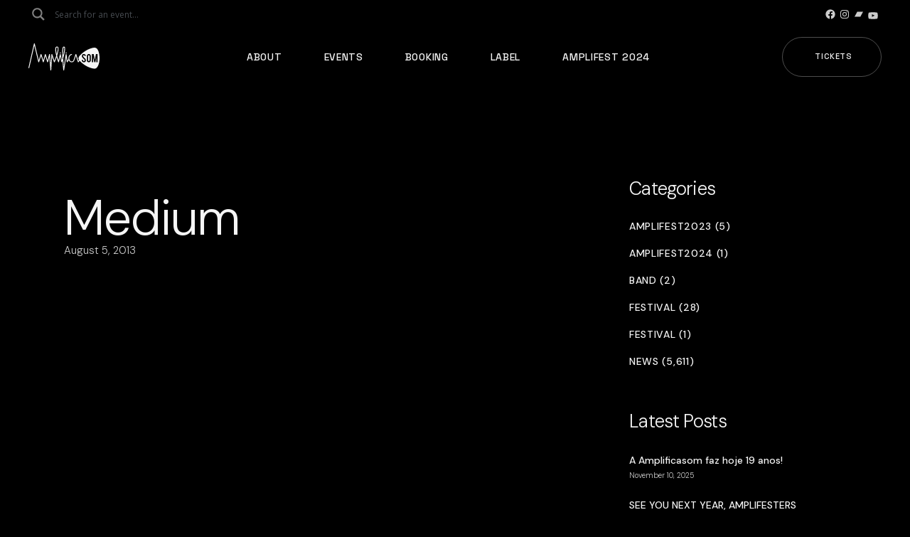

--- FILE ---
content_type: text/html; charset=UTF-8
request_url: https://amplificasom.com/medium-2/
body_size: 25457
content:
<!DOCTYPE html>
<html lang="en-GB">
<head>
	<meta charset="UTF-8">
	<meta name="viewport" content="width=device-width, initial-scale=1, user-scalable=yes">

	<title>Medium &#8211; Amplificasom</title>
<meta name='robots' content='max-image-preview:large' />
<link rel='dns-prefetch' href='//www.googletagmanager.com' />
<link rel='dns-prefetch' href='//fonts.googleapis.com' />
<link rel="alternate" type="application/rss+xml" title="Amplificasom &raquo; Feed" href="https://amplificasom.com/feed/" />
<link rel="alternate" title="oEmbed (JSON)" type="application/json+oembed" href="https://amplificasom.com/wp-json/oembed/1.0/embed?url=https%3A%2F%2Famplificasom.com%2Fmedium-2%2F" />
<link rel="alternate" title="oEmbed (XML)" type="text/xml+oembed" href="https://amplificasom.com/wp-json/oembed/1.0/embed?url=https%3A%2F%2Famplificasom.com%2Fmedium-2%2F&#038;format=xml" />
<style id='wp-img-auto-sizes-contain-inline-css' type='text/css'>
img:is([sizes=auto i],[sizes^="auto," i]){contain-intrinsic-size:3000px 1500px}
/*# sourceURL=wp-img-auto-sizes-contain-inline-css */
</style>
<link rel='stylesheet' id='font-awesome-css' href='https://amplificasom.com/wp-content/plugins/rawtracks-core/inc/icons/font-awesome/assets/css/all.min.css?ver=6.9' type='text/css' media='all' />
<style id='wp-emoji-styles-inline-css' type='text/css'>

	img.wp-smiley, img.emoji {
		display: inline !important;
		border: none !important;
		box-shadow: none !important;
		height: 1em !important;
		width: 1em !important;
		margin: 0 0.07em !important;
		vertical-align: -0.1em !important;
		background: none !important;
		padding: 0 !important;
	}
/*# sourceURL=wp-emoji-styles-inline-css */
</style>
<link rel='stylesheet' id='wp-block-library-css' href='https://amplificasom.com/wp-includes/css/dist/block-library/style.min.css?ver=6.9' type='text/css' media='all' />
<style id='classic-theme-styles-inline-css' type='text/css'>
/*! This file is auto-generated */
.wp-block-button__link{color:#fff;background-color:#32373c;border-radius:9999px;box-shadow:none;text-decoration:none;padding:calc(.667em + 2px) calc(1.333em + 2px);font-size:1.125em}.wp-block-file__button{background:#32373c;color:#fff;text-decoration:none}
/*# sourceURL=/wp-includes/css/classic-themes.min.css */
</style>
<style id='global-styles-inline-css' type='text/css'>
:root{--wp--preset--aspect-ratio--square: 1;--wp--preset--aspect-ratio--4-3: 4/3;--wp--preset--aspect-ratio--3-4: 3/4;--wp--preset--aspect-ratio--3-2: 3/2;--wp--preset--aspect-ratio--2-3: 2/3;--wp--preset--aspect-ratio--16-9: 16/9;--wp--preset--aspect-ratio--9-16: 9/16;--wp--preset--color--black: #000000;--wp--preset--color--cyan-bluish-gray: #abb8c3;--wp--preset--color--white: #ffffff;--wp--preset--color--pale-pink: #f78da7;--wp--preset--color--vivid-red: #cf2e2e;--wp--preset--color--luminous-vivid-orange: #ff6900;--wp--preset--color--luminous-vivid-amber: #fcb900;--wp--preset--color--light-green-cyan: #7bdcb5;--wp--preset--color--vivid-green-cyan: #00d084;--wp--preset--color--pale-cyan-blue: #8ed1fc;--wp--preset--color--vivid-cyan-blue: #0693e3;--wp--preset--color--vivid-purple: #9b51e0;--wp--preset--gradient--vivid-cyan-blue-to-vivid-purple: linear-gradient(135deg,rgb(6,147,227) 0%,rgb(155,81,224) 100%);--wp--preset--gradient--light-green-cyan-to-vivid-green-cyan: linear-gradient(135deg,rgb(122,220,180) 0%,rgb(0,208,130) 100%);--wp--preset--gradient--luminous-vivid-amber-to-luminous-vivid-orange: linear-gradient(135deg,rgb(252,185,0) 0%,rgb(255,105,0) 100%);--wp--preset--gradient--luminous-vivid-orange-to-vivid-red: linear-gradient(135deg,rgb(255,105,0) 0%,rgb(207,46,46) 100%);--wp--preset--gradient--very-light-gray-to-cyan-bluish-gray: linear-gradient(135deg,rgb(238,238,238) 0%,rgb(169,184,195) 100%);--wp--preset--gradient--cool-to-warm-spectrum: linear-gradient(135deg,rgb(74,234,220) 0%,rgb(151,120,209) 20%,rgb(207,42,186) 40%,rgb(238,44,130) 60%,rgb(251,105,98) 80%,rgb(254,248,76) 100%);--wp--preset--gradient--blush-light-purple: linear-gradient(135deg,rgb(255,206,236) 0%,rgb(152,150,240) 100%);--wp--preset--gradient--blush-bordeaux: linear-gradient(135deg,rgb(254,205,165) 0%,rgb(254,45,45) 50%,rgb(107,0,62) 100%);--wp--preset--gradient--luminous-dusk: linear-gradient(135deg,rgb(255,203,112) 0%,rgb(199,81,192) 50%,rgb(65,88,208) 100%);--wp--preset--gradient--pale-ocean: linear-gradient(135deg,rgb(255,245,203) 0%,rgb(182,227,212) 50%,rgb(51,167,181) 100%);--wp--preset--gradient--electric-grass: linear-gradient(135deg,rgb(202,248,128) 0%,rgb(113,206,126) 100%);--wp--preset--gradient--midnight: linear-gradient(135deg,rgb(2,3,129) 0%,rgb(40,116,252) 100%);--wp--preset--font-size--small: 13px;--wp--preset--font-size--medium: 20px;--wp--preset--font-size--large: 36px;--wp--preset--font-size--x-large: 42px;--wp--preset--spacing--20: 0.44rem;--wp--preset--spacing--30: 0.67rem;--wp--preset--spacing--40: 1rem;--wp--preset--spacing--50: 1.5rem;--wp--preset--spacing--60: 2.25rem;--wp--preset--spacing--70: 3.38rem;--wp--preset--spacing--80: 5.06rem;--wp--preset--shadow--natural: 6px 6px 9px rgba(0, 0, 0, 0.2);--wp--preset--shadow--deep: 12px 12px 50px rgba(0, 0, 0, 0.4);--wp--preset--shadow--sharp: 6px 6px 0px rgba(0, 0, 0, 0.2);--wp--preset--shadow--outlined: 6px 6px 0px -3px rgb(255, 255, 255), 6px 6px rgb(0, 0, 0);--wp--preset--shadow--crisp: 6px 6px 0px rgb(0, 0, 0);}:where(.is-layout-flex){gap: 0.5em;}:where(.is-layout-grid){gap: 0.5em;}body .is-layout-flex{display: flex;}.is-layout-flex{flex-wrap: wrap;align-items: center;}.is-layout-flex > :is(*, div){margin: 0;}body .is-layout-grid{display: grid;}.is-layout-grid > :is(*, div){margin: 0;}:where(.wp-block-columns.is-layout-flex){gap: 2em;}:where(.wp-block-columns.is-layout-grid){gap: 2em;}:where(.wp-block-post-template.is-layout-flex){gap: 1.25em;}:where(.wp-block-post-template.is-layout-grid){gap: 1.25em;}.has-black-color{color: var(--wp--preset--color--black) !important;}.has-cyan-bluish-gray-color{color: var(--wp--preset--color--cyan-bluish-gray) !important;}.has-white-color{color: var(--wp--preset--color--white) !important;}.has-pale-pink-color{color: var(--wp--preset--color--pale-pink) !important;}.has-vivid-red-color{color: var(--wp--preset--color--vivid-red) !important;}.has-luminous-vivid-orange-color{color: var(--wp--preset--color--luminous-vivid-orange) !important;}.has-luminous-vivid-amber-color{color: var(--wp--preset--color--luminous-vivid-amber) !important;}.has-light-green-cyan-color{color: var(--wp--preset--color--light-green-cyan) !important;}.has-vivid-green-cyan-color{color: var(--wp--preset--color--vivid-green-cyan) !important;}.has-pale-cyan-blue-color{color: var(--wp--preset--color--pale-cyan-blue) !important;}.has-vivid-cyan-blue-color{color: var(--wp--preset--color--vivid-cyan-blue) !important;}.has-vivid-purple-color{color: var(--wp--preset--color--vivid-purple) !important;}.has-black-background-color{background-color: var(--wp--preset--color--black) !important;}.has-cyan-bluish-gray-background-color{background-color: var(--wp--preset--color--cyan-bluish-gray) !important;}.has-white-background-color{background-color: var(--wp--preset--color--white) !important;}.has-pale-pink-background-color{background-color: var(--wp--preset--color--pale-pink) !important;}.has-vivid-red-background-color{background-color: var(--wp--preset--color--vivid-red) !important;}.has-luminous-vivid-orange-background-color{background-color: var(--wp--preset--color--luminous-vivid-orange) !important;}.has-luminous-vivid-amber-background-color{background-color: var(--wp--preset--color--luminous-vivid-amber) !important;}.has-light-green-cyan-background-color{background-color: var(--wp--preset--color--light-green-cyan) !important;}.has-vivid-green-cyan-background-color{background-color: var(--wp--preset--color--vivid-green-cyan) !important;}.has-pale-cyan-blue-background-color{background-color: var(--wp--preset--color--pale-cyan-blue) !important;}.has-vivid-cyan-blue-background-color{background-color: var(--wp--preset--color--vivid-cyan-blue) !important;}.has-vivid-purple-background-color{background-color: var(--wp--preset--color--vivid-purple) !important;}.has-black-border-color{border-color: var(--wp--preset--color--black) !important;}.has-cyan-bluish-gray-border-color{border-color: var(--wp--preset--color--cyan-bluish-gray) !important;}.has-white-border-color{border-color: var(--wp--preset--color--white) !important;}.has-pale-pink-border-color{border-color: var(--wp--preset--color--pale-pink) !important;}.has-vivid-red-border-color{border-color: var(--wp--preset--color--vivid-red) !important;}.has-luminous-vivid-orange-border-color{border-color: var(--wp--preset--color--luminous-vivid-orange) !important;}.has-luminous-vivid-amber-border-color{border-color: var(--wp--preset--color--luminous-vivid-amber) !important;}.has-light-green-cyan-border-color{border-color: var(--wp--preset--color--light-green-cyan) !important;}.has-vivid-green-cyan-border-color{border-color: var(--wp--preset--color--vivid-green-cyan) !important;}.has-pale-cyan-blue-border-color{border-color: var(--wp--preset--color--pale-cyan-blue) !important;}.has-vivid-cyan-blue-border-color{border-color: var(--wp--preset--color--vivid-cyan-blue) !important;}.has-vivid-purple-border-color{border-color: var(--wp--preset--color--vivid-purple) !important;}.has-vivid-cyan-blue-to-vivid-purple-gradient-background{background: var(--wp--preset--gradient--vivid-cyan-blue-to-vivid-purple) !important;}.has-light-green-cyan-to-vivid-green-cyan-gradient-background{background: var(--wp--preset--gradient--light-green-cyan-to-vivid-green-cyan) !important;}.has-luminous-vivid-amber-to-luminous-vivid-orange-gradient-background{background: var(--wp--preset--gradient--luminous-vivid-amber-to-luminous-vivid-orange) !important;}.has-luminous-vivid-orange-to-vivid-red-gradient-background{background: var(--wp--preset--gradient--luminous-vivid-orange-to-vivid-red) !important;}.has-very-light-gray-to-cyan-bluish-gray-gradient-background{background: var(--wp--preset--gradient--very-light-gray-to-cyan-bluish-gray) !important;}.has-cool-to-warm-spectrum-gradient-background{background: var(--wp--preset--gradient--cool-to-warm-spectrum) !important;}.has-blush-light-purple-gradient-background{background: var(--wp--preset--gradient--blush-light-purple) !important;}.has-blush-bordeaux-gradient-background{background: var(--wp--preset--gradient--blush-bordeaux) !important;}.has-luminous-dusk-gradient-background{background: var(--wp--preset--gradient--luminous-dusk) !important;}.has-pale-ocean-gradient-background{background: var(--wp--preset--gradient--pale-ocean) !important;}.has-electric-grass-gradient-background{background: var(--wp--preset--gradient--electric-grass) !important;}.has-midnight-gradient-background{background: var(--wp--preset--gradient--midnight) !important;}.has-small-font-size{font-size: var(--wp--preset--font-size--small) !important;}.has-medium-font-size{font-size: var(--wp--preset--font-size--medium) !important;}.has-large-font-size{font-size: var(--wp--preset--font-size--large) !important;}.has-x-large-font-size{font-size: var(--wp--preset--font-size--x-large) !important;}
:where(.wp-block-post-template.is-layout-flex){gap: 1.25em;}:where(.wp-block-post-template.is-layout-grid){gap: 1.25em;}
:where(.wp-block-term-template.is-layout-flex){gap: 1.25em;}:where(.wp-block-term-template.is-layout-grid){gap: 1.25em;}
:where(.wp-block-columns.is-layout-flex){gap: 2em;}:where(.wp-block-columns.is-layout-grid){gap: 2em;}
:root :where(.wp-block-pullquote){font-size: 1.5em;line-height: 1.6;}
/*# sourceURL=global-styles-inline-css */
</style>
<link rel='stylesheet' id='contact-form-7-css' href='https://amplificasom.com/wp-content/plugins/contact-form-7/includes/css/styles.css?ver=6.0' type='text/css' media='all' />
<link rel='stylesheet' id='qi-addons-for-elementor-grid-style-css' href='https://amplificasom.com/wp-content/plugins/qi-addons-for-elementor/assets/css/grid.min.css?ver=1.9.5' type='text/css' media='all' />
<link rel='stylesheet' id='qi-addons-for-elementor-helper-parts-style-css' href='https://amplificasom.com/wp-content/plugins/qi-addons-for-elementor/assets/css/helper-parts.min.css?ver=1.9.5' type='text/css' media='all' />
<link rel='stylesheet' id='qi-addons-for-elementor-style-css' href='https://amplificasom.com/wp-content/plugins/qi-addons-for-elementor/assets/css/main.min.css?ver=1.9.5' type='text/css' media='all' />
<link rel='stylesheet' id='swiper-css' href='https://amplificasom.com/wp-content/plugins/qi-addons-for-elementor/assets/plugins/swiper/8.4.5/swiper.min.css?ver=8.4.5' type='text/css' media='all' />
<link rel='stylesheet' id='rawtracks-main-css' href='https://amplificasom.com/wp-content/themes/rawtracks/assets/css/main.min.css?ver=6.9' type='text/css' media='all' />
<link rel='stylesheet' id='rawtracks-core-style-css' href='https://amplificasom.com/wp-content/plugins/rawtracks-core/assets/css/rawtracks-core.min.css?ver=6.9' type='text/css' media='all' />
<link rel='stylesheet' id='rawtracks-google-fonts-css' href='https://fonts.googleapis.com/css?family=Heebo%3A300%2C400%2C500%2C700%2C200%2C600%7CSpace+Grotesk%3A300%2C400%2C500%2C700%2C200%2C600%7CDM+Sans%3A300%2C400%2C500%2C700%2C200%2C600&#038;subset=latin-ext%2Clatin&#038;display=swap&#038;ver=1.0.0' type='text/css' media='all' />
<link rel='stylesheet' id='rawtracks-grid-css' href='https://amplificasom.com/wp-content/themes/rawtracks/assets/css/grid.min.css?ver=6.9' type='text/css' media='all' />
<link rel='stylesheet' id='rawtracks-style-css' href='https://amplificasom.com/wp-content/themes/rawtracks/style.css?ver=6.9' type='text/css' media='all' />
<style id='rawtracks-style-inline-css' type='text/css'>
label { font-family: "DM Sans";}.qodef-fullscreen-menu > ul > li > a { font-family: "DM Sans";}.qodef-fullscreen-menu .qodef-drop-down-second-inner ul li > a { font-family: "DM Sans";text-transform: capitalize;}:root { --qode-main-color: #e22626;}#qodef-page-header .qodef-header-logo-link { height: 100px;}#qodef-page-header .qodef-header-logo-link.qodef-source--svg-path svg { width: 100px;}.qodef-mobile-header-navigation > ul > li > a { font-family: "DM Sans";}.qodef-mobile-header-navigation ul li ul li > a { font-family: "DM Sans";}#qodef-page-mobile-header .qodef-mobile-header-logo-link { height: 50px;}#qodef-page-mobile-header .qodef-mobile-header-logo-link.qodef-source--svg-path svg { width: 100px;}.qodef-header-navigation ul li .qodef-drop-down-second { top: 0%;}.qodef-page-title { background-color: #000000;}.qodef-page-title .qodef-m-content { padding-top: 0px;}body { font-family: "DM Sans";}h1, .qodef-h1 { font-family: "DM Sans";}h2, .qodef-h2 { font-family: "DM Sans";}h3, .qodef-h3 { font-family: "DM Sans";}h4, .qodef-h4 { font-family: "DM Sans";}h5, .qodef-h5 { font-family: "DM Sans";}h6, .qodef-h6 { font-family: "DM Sans";}.qodef-mobile-header--standard #qodef-mobile-header-navigation .qodef-m-inner { background-color: rgba(10,10,10,0.9);}.qodef-mobile-header--standard #qodef-page-mobile-header { background-color: rgba(10,10,10,0.9);}
/*# sourceURL=rawtracks-style-inline-css */
</style>
<link rel='stylesheet' id='wpdreams-asl-basic-css' href='https://amplificasom.com/wp-content/plugins/ajax-search-lite/css/style.basic.css?ver=4.13.4' type='text/css' media='all' />
<style id='wpdreams-asl-basic-inline-css' type='text/css'>

					div[id*='ajaxsearchlitesettings'].searchsettings .asl_option_inner label {
						font-size: 0px !important;
						color: rgba(0, 0, 0, 0);
					}
					div[id*='ajaxsearchlitesettings'].searchsettings .asl_option_inner label:after {
						font-size: 11px !important;
						position: absolute;
						top: 0;
						left: 0;
						z-index: 1;
					}
					.asl_w_container {
						width: 100%;
						margin: 0 0px 0 0;
						min-width: 200px;
					}
					div[id*='ajaxsearchlite'].asl_m {
						width: 100%;
					}
					div[id*='ajaxsearchliteres'].wpdreams_asl_results div.resdrg span.highlighted {
						font-weight: bold;
						color: rgba(217, 49, 43, 1);
						background-color: rgba(238, 238, 238, 1);
					}
					div[id*='ajaxsearchliteres'].wpdreams_asl_results .results img.asl_image {
						width: 70px;
						height: 70px;
						object-fit: cover;
					}
					div[id*='ajaxsearchlite'].asl_r .results {
						max-height: 500px;
					}
					div[id*='ajaxsearchlite'].asl_r {
						position: absolute;
					}
				
							.asl_w, .asl_w * {font-family:&quot;DM Sans&quot; !important;}
							.asl_m input[type=search]::placeholder{font-family:&quot;DM Sans&quot; !important;}
							.asl_m input[type=search]::-webkit-input-placeholder{font-family:&quot;DM Sans&quot; !important;}
							.asl_m input[type=search]::-moz-placeholder{font-family:&quot;DM Sans&quot; !important;}
							.asl_m input[type=search]:-ms-input-placeholder{font-family:&quot;DM Sans&quot; !important;}
						
						.asl_m, .asl_m .probox {
							background-color: rgb(0, 0, 0) !important;
							background-image: none !important;
							-webkit-background-image: none !important;
							-ms-background-image: none !important;
						}
					
						.asl_m .probox svg {
							fill: rgb(255, 255, 255) !important;
						}
						.asl_m .probox .innericon {
							background-color: rgba(21, 21, 21, 0) !important;
							background-image: none !important;
							-webkit-background-image: none !important;
							-ms-background-image: none !important;
						}
					
						div.asl_m.asl_w {
							border:1px none rgb(0, 0, 0) !important;border-radius:0px 0px 0px 0px !important;
							box-shadow: none !important;
						}
						div.asl_m.asl_w .probox {border: none !important;}
					
						.asl_r.asl_w {
							width: 20vw;
						}
					
						.asl_r.asl_w {
							background-color: rgb(39, 39, 39) !important;
							background-image: none !important;
							-webkit-background-image: none !important;
							-ms-background-image: none !important;
						}
					
						.asl_r.asl_w .item {
							background-color: rgb(39, 39, 39) !important;
							background-image: none !important;
							-webkit-background-image: none !important;
							-ms-background-image: none !important;
						}
					
						div.asl_r.asl_w {
							border:0px none rgb(0, 0, 0) !important;border-radius:10px 10px 10px 10px !important;
							box-shadow: none !important;
						}
					
						.asl_s.asl_w {
							background-color: rgb(39, 39, 39) !important;
							background-image: none !important;
							-webkit-background-image: none !important;
							-ms-background-image: none !important;
						}
					
						div.asl_r.asl_w.vertical .results .item::after {
							display: block;
							position: absolute;
							bottom: 0;
							content: '';
							height: 1px;
							width: 100%;
							background: #D8D8D8;
						}
						div.asl_r.asl_w.vertical .results .item.asl_last_item::after {
							display: none;
						}
					
						@media only screen and (min-width: 641px) and (max-width: 1024px) {
							.asl_r.asl_w {
								width: auto;
							}
						}
					
						@media only screen and (max-width: 640px) {
							.asl_r.asl_w {
								width: auto;
							}
						}
					
/*# sourceURL=wpdreams-asl-basic-inline-css */
</style>
<link rel='stylesheet' id='wpdreams-asl-instance-css' href='https://amplificasom.com/wp-content/plugins/ajax-search-lite/css/style-curvy-black.css?ver=4.13.4' type='text/css' media='all' />
<link rel='stylesheet' id='flick-css' href='https://amplificasom.com/wp-content/plugins/mailchimp/assets/css/flick/flick.css?ver=1.9.0' type='text/css' media='all' />
<link rel='stylesheet' id='mailchimp_sf_main_css-css' href='https://amplificasom.com/wp-content/plugins/mailchimp/assets/css/frontend.css?ver=1.9.0' type='text/css' media='all' />
<script type="text/javascript" src="https://amplificasom.com/wp-includes/js/jquery/jquery.min.js?ver=3.7.1" id="jquery-core-js"></script>
<script type="text/javascript" src="https://amplificasom.com/wp-includes/js/jquery/jquery-migrate.min.js?ver=3.4.1" id="jquery-migrate-js"></script>

<!-- Google tag (gtag.js) snippet added by Site Kit -->
<!-- Google Analytics snippet added by Site Kit -->
<script type="text/javascript" src="https://www.googletagmanager.com/gtag/js?id=G-PGM0638PSL" id="google_gtagjs-js" async></script>
<script type="text/javascript" id="google_gtagjs-js-after">
/* <![CDATA[ */
window.dataLayer = window.dataLayer || [];function gtag(){dataLayer.push(arguments);}
gtag("set","linker",{"domains":["amplificasom.com"]});
gtag("js", new Date());
gtag("set", "developer_id.dZTNiMT", true);
gtag("config", "G-PGM0638PSL");
//# sourceURL=google_gtagjs-js-after
/* ]]> */
</script>
<link rel="https://api.w.org/" href="https://amplificasom.com/wp-json/" /><link rel="alternate" title="JSON" type="application/json" href="https://amplificasom.com/wp-json/wp/v2/posts/22861" /><link rel="EditURI" type="application/rsd+xml" title="RSD" href="https://amplificasom.com/xmlrpc.php?rsd" />
<meta name="generator" content="WordPress 6.9" />
<link rel="canonical" href="https://amplificasom.com/medium-2/" />
<link rel='shortlink' href='https://amplificasom.com/?p=22861' />
<meta name="cdp-version" content="1.5.0" /><meta name="generator" content="Site Kit by Google 1.167.0" />				<link rel="preconnect" href="https://fonts.gstatic.com" crossorigin />
				<link rel="preload" as="style" href="//fonts.googleapis.com/css?family=Open+Sans&display=swap" />
								<link rel="stylesheet" href="//fonts.googleapis.com/css?family=Open+Sans&display=swap" media="all" />
				<meta name="generator" content="Elementor 3.33.3; features: additional_custom_breakpoints; settings: css_print_method-external, google_font-enabled, font_display-swap">
			<style>
				.e-con.e-parent:nth-of-type(n+4):not(.e-lazyloaded):not(.e-no-lazyload),
				.e-con.e-parent:nth-of-type(n+4):not(.e-lazyloaded):not(.e-no-lazyload) * {
					background-image: none !important;
				}
				@media screen and (max-height: 1024px) {
					.e-con.e-parent:nth-of-type(n+3):not(.e-lazyloaded):not(.e-no-lazyload),
					.e-con.e-parent:nth-of-type(n+3):not(.e-lazyloaded):not(.e-no-lazyload) * {
						background-image: none !important;
					}
				}
				@media screen and (max-height: 640px) {
					.e-con.e-parent:nth-of-type(n+2):not(.e-lazyloaded):not(.e-no-lazyload),
					.e-con.e-parent:nth-of-type(n+2):not(.e-lazyloaded):not(.e-no-lazyload) * {
						background-image: none !important;
					}
				}
			</style>
			<meta name="generator" content="Powered by Slider Revolution 6.5.25 - responsive, Mobile-Friendly Slider Plugin for WordPress with comfortable drag and drop interface." />
<link rel="icon" href="https://amplificasom.com/wp-content/uploads/2023/04/cropped-favicon-32x32.png" sizes="32x32" />
<link rel="icon" href="https://amplificasom.com/wp-content/uploads/2023/04/cropped-favicon-192x192.png" sizes="192x192" />
<link rel="apple-touch-icon" href="https://amplificasom.com/wp-content/uploads/2023/04/cropped-favicon-180x180.png" />
<meta name="msapplication-TileImage" content="https://amplificasom.com/wp-content/uploads/2023/04/cropped-favicon-270x270.png" />
<script>function setREVStartSize(e){
			//window.requestAnimationFrame(function() {
				window.RSIW = window.RSIW===undefined ? window.innerWidth : window.RSIW;
				window.RSIH = window.RSIH===undefined ? window.innerHeight : window.RSIH;
				try {
					var pw = document.getElementById(e.c).parentNode.offsetWidth,
						newh;
					pw = pw===0 || isNaN(pw) || (e.l=="fullwidth" || e.layout=="fullwidth") ? window.RSIW : pw;
					e.tabw = e.tabw===undefined ? 0 : parseInt(e.tabw);
					e.thumbw = e.thumbw===undefined ? 0 : parseInt(e.thumbw);
					e.tabh = e.tabh===undefined ? 0 : parseInt(e.tabh);
					e.thumbh = e.thumbh===undefined ? 0 : parseInt(e.thumbh);
					e.tabhide = e.tabhide===undefined ? 0 : parseInt(e.tabhide);
					e.thumbhide = e.thumbhide===undefined ? 0 : parseInt(e.thumbhide);
					e.mh = e.mh===undefined || e.mh=="" || e.mh==="auto" ? 0 : parseInt(e.mh,0);
					if(e.layout==="fullscreen" || e.l==="fullscreen")
						newh = Math.max(e.mh,window.RSIH);
					else{
						e.gw = Array.isArray(e.gw) ? e.gw : [e.gw];
						for (var i in e.rl) if (e.gw[i]===undefined || e.gw[i]===0) e.gw[i] = e.gw[i-1];
						e.gh = e.el===undefined || e.el==="" || (Array.isArray(e.el) && e.el.length==0)? e.gh : e.el;
						e.gh = Array.isArray(e.gh) ? e.gh : [e.gh];
						for (var i in e.rl) if (e.gh[i]===undefined || e.gh[i]===0) e.gh[i] = e.gh[i-1];
											
						var nl = new Array(e.rl.length),
							ix = 0,
							sl;
						e.tabw = e.tabhide>=pw ? 0 : e.tabw;
						e.thumbw = e.thumbhide>=pw ? 0 : e.thumbw;
						e.tabh = e.tabhide>=pw ? 0 : e.tabh;
						e.thumbh = e.thumbhide>=pw ? 0 : e.thumbh;
						for (var i in e.rl) nl[i] = e.rl[i]<window.RSIW ? 0 : e.rl[i];
						sl = nl[0];
						for (var i in nl) if (sl>nl[i] && nl[i]>0) { sl = nl[i]; ix=i;}
						var m = pw>(e.gw[ix]+e.tabw+e.thumbw) ? 1 : (pw-(e.tabw+e.thumbw)) / (e.gw[ix]);
						newh =  (e.gh[ix] * m) + (e.tabh + e.thumbh);
					}
					var el = document.getElementById(e.c);
					if (el!==null && el) el.style.height = newh+"px";
					el = document.getElementById(e.c+"_wrapper");
					if (el!==null && el) {
						el.style.height = newh+"px";
						el.style.display = "block";
					}
				} catch(e){
					console.log("Failure at Presize of Slider:" + e)
				}
			//});
		  };</script>
		<style type="text/css" id="wp-custom-css">
			#rev_slider_1_1_wrapper .rawtracks_bullets .tp-bullet:after {
	background-color: #e22626!important;	
}

.rawtracks_arrows.tparrows .qodef-arrow {
	color: #e22626!important;
}

.elementor-element.elementor-element-8d249a1 {
	z-index: 100!important;
}

.qodef-m-content {margin-top:55px;}

.qodef-e-inner {padding-bottom: 60px;}


#block-42 {width:220px;}
#qodef-page-footer-top-area-inner { padding: 90px 0 90px; }
.qodef-m-albums {display:none;}
#block-31, #block-32, #block-33 { padding-top: 44px;}

.qodef-qi-swiper-container{
	overflow: visible;
}

#sb_instagram {
		max-height: 270px;
	overflow: hidden;
}

.widget.widget_block .wp-block-button .wp-block-button__link:hover {
	background-color: #fff;
	color: #000;
	border:1px solid #fff;
}

.widget .wp-block-latest-posts__list li>a {
	text-transform: none;
	letter-spacing: 0;
	font-family: "DM Sans";

}

.widget .wp-block-categories-list li {
	font-family: "DM Sans";
}

#block-54 {
	margin-bottom: 6px;
}

.hide {display:none;}

.qodef-header-logo-link:hover {
	opacity:0.8;
}

.qodef-m-content {
	margin-top: 0px;
}

.qodef-text-marquee .qodef-m-content {
	padding: 50px 0;
}

.qodef-e-excerpt:after{
		content: " (...)";
}

#rev_slider_4_1, .wp-block-themepunch-revslider {
	height: 90vh!important;
}

.qodef-menu-cover {
	display: none!important;
}

.history-amplifest .swiper-button-prev {
	left: 50%!important;
  transform: translateX(calc(-100% - 1em)) translateY(1em);
}

.history-amplifest .swiper-button-next {
	left: 50%!important;
	transform: translateX(1em) translateY(1em);
}

.wp-block-button.is-style-outline .wp-block-button__link {
		border: 1px solid rgba(255,255,255,0.3);
}

.social-icons-header {
	margin: 0 -20px!important;
}

.widget.widget_block .wp-block-social-link {
	margin: 4px 4px 4px 0!important;
}

.qodef-header-navigation>ul>li {
	margin: 0 20px;
}

#qodef-page-footer .widget:not(.widget_rawtracks_core_title_widget){
	margin: 0 0 -20px!important;
}

.qodef-header-logo-link:hover {
	opacity: 1!important;
}

.widget.widget_block .wp-block-button .wp-block-button__link:hover {
	background-color: #e22626!important;
	border: 1px solid #e22626!important;
}

.qodef--info-tags {
	display: none;
}

/* Booking */
.page-id-46014 .qodef-e-title-link {
	pointer-events: none;
}

.page-id-46014 .qodef-e-tickets-link {
	display: none;
}

.blog .qodef-blog .qodef-blog-item .qodef-e-media-image {
	max-height: 400px;
	overflow: hidden;
}

/* Search */
#ajaxsearchlite1 .probox .proinput input, div.asl_w .probox .proinput input, #ajaxsearchlite1 .probox .proinput input{
color:#fff!important;
}

div.asl_w .probox .proinput input::placeholder {
	color: #54595F!important;
}

div.asl_m .probox .proinput {
	margin: 0 0 0 4px!important;
}

.promagnifier {
  pointer-events: none;
	opacity: 0.5;
}

#ajaxsearchliteres1 {
	padding:10px;
}

.asl_res_url {
	color: #fff!important;
}

div.asl_r .results .item {
	border-left: 0!important;
	border-right: 0!important;
}

div.asl_r.asl_w.vertical .results .item::after {
	background: #3A3A3A;
}

#qodef-top-area .widget .button, #qodef-top-area .widget button {
	color: #3e3e3e;
}
div.asl_m .probox .proclose svg {
		box-shadow: 0 0 0 0!important;
}

div.asl_w .probox .promagnifier {
	box-shadow: 0 0 0 0!important;
}

div.asl_m .probox .promagnifier {
	-webkit-order: 0!important;
	order: 0!important;
}

#ajaxsearchlite1 .probox, div.asl_w .probox {
	padding: 0!important;
}

div.asl_r.vertical .results::-webkit-scrollbar {
	display:none
}

.qodef-m-pagination {
	margin-top: 24px;
}


/* MailChimp */
.mailChimpForm .mc_custom_border_hdr {
	font-weight: 300;
	color: #f5f5f5;
	font-size: 46px;
	line-height: 1em;
	letter-spacing: -.025em;
	text-align: center;
}

.mailChimpForm #mc_subheader {
	text-align: center;
	color: #ccc;
	margin-top: 2%;
}


.mailChimpForm #mc_signup_submit {
	width: 180px;
	margin: 0 auto;	
	text-align: center;
	padding: 19px 40px 20px 56px!important;
}

.mailChimpForm #mc_signup_submit:hover {
	color: #000;
		background-color: #e22626;
}

.page-id-46014 .qodef-e-info-date {
	width: 24% !important;
}

.page-id-46014 .qodef-e-title-act {
	width: 40% !important;
}

.page-id-46014 .qodef-e-city-country {
		display: grid !important;
	width: 50% !important;
	text-align: right;
}

.qodef-e-content-text iframe {
	max-height: 500px;
}

.single-event-item .qodef-e-map, .single-event-item .qodef--about-event, .single-event-item .qodef--details {
	display: none;
}

.qodef-e-info-date-start, .qodef-e-info-date {
	font-family: "DM Sans";
}


.home .qodef-blog-item .qodef-e-media-image {
	max-height: 300px;
	overflow: hidden;
}

.qodef-events-carousel .qodef-e-media-image img { 
	width: auto !important;
	max-height: 462px !important;
}

.qodef-events-list.qodef-item-layout--info-below .qodef-e-title {
	width: 324px;
}

.qodef-e-logo img {
	max-height: 80px!important;
}

.page-id-927 #rev_slider_4_1_wrapper, .page-id-48182 #rev_slider_4_1_wrapper {
	pointer-events: none!important;
}

.page-id-927 .elementor-social-icons-wrapper, .page-id-48182 .elementor-social-icons-wrapper {
	margin-top: -20px!important;
}

.page-id-927 .cpel-switcher__nav, , .page-id-48182 .cpel-switcher__nav {
	margin-top:-5px!important;
}

.page-id-927 .cpel-switcher__nav, , .page-id-48182 .cpel-switcher__nav {
	margin-top:-5px!important;
}
.qodef-interactive-link-showcase .qodef-e-title {
	text-align:center;
}

/* Mobile */
@media screen and (max-width: 743px) {
	.qodef-section-title span.qodef-m-title {
		font-size: 45px;
	}
	
	.qodef-e-inner {
			padding-bottom: 20px;
	}
	
	.qodef-album-list .qodef-e-inner {
		margin-bottom: 0px!important;
	}
	
	.qodef-button.qodef-layout--filled-rounded.qodef-html--link {
	margin: 10% 0% 40% -30%;
	}
	
	#sb_instagram {
		display: none;
	}
	
	#qodef-page-footer-top-area-inner {
		text-align: center;
	}
	
	#qodef-page-footer .widget:not(.widget_rawtracks_core_title_widget) {
		margin: 0 auto;
	}
	
	.swiper-button-outside {
		display: none;
	}
	
	.qodef-contact-form-7 .wpcf7-form .qodef-form--button-on-side button {
	max-width: inherit;
	}
	
	#qodef-page-inner {
		padding: 0px 0px 0px 0px;
	}
	
	.qodef-page-title .qodef-m-content {
		margin-top: 0px;
	}
	
	.elementor-177 {
		margin-top: 10%;
		margin-bottom: 30%;		
	}
	
	.qodef-qi-dual-image-with-content .qodef-dual-content {
		padding: 40px;
	}
	
	.qodef-separator {
		margin-bottom: 5%;
	}
	
	#qodef-single-post-navigation {
		margin: 0px 0 50px;
	}
	
	#qodef-single-post-navigation .qodef-m-nav .qodef-m-pagination-icon {
		width: inherit;
	}
	
	.home .qodef-video-button .qodef-m-custom-box {
	margin: -2% !important;
	place-self: end start !important;
	transform: scale(0.8);		
	}
	
	.home .qodef-blog-item .qodef-e-media-image {
	max-height: 200px;
}	

	.home .elementor-widget-rawtracks_core_button, .home .qodef-m-filter {
		display: none!important;
	}
	
	#qodef-page-footer-top-area-inner {
	padding: 45px 0 45px;
	}	
	
	#qodef-page-footer-top-area-inner .has-text-align-right {
	text-align: inherit;
	}
	#qodef-page-footer-top-area .qodef-grid.qodef-responsive--custom.qodef-col-num--4 .qodef-grid-inner>.qodef-grid-item:nth-child(3) {
	display: none;
	}	
	
	.qodef-text-marquee .qodef-m-content {
		padding: 30px 0!important;
	}
	
	.single-event-item .qodef-e-inner, .single-album .qodef-e-inner {
			margin-top: 6%;
	}
	
	.single-event-item .qodef-e-content {
			margin-top: 16%;
	}
	
	.qodef-e-content-text iframe {
		max-height: 250px;
	}

	
	.page-id-46014 .qodef-e-city-country, .page-id-46014 .qodef-e-title-act {
		text-align: left;
		width: 100% !important;
	}
	
	.qodef-page-sidebar-section {
		margin-top: 25%;
	}
	
	.menu-item-47849 {
		margin-top:-20px!important;
	}

	.wp-social-link svg {
		width: 20px!important;
		height: 20px!important;
		margin-right: 10px;
	}
	
	.social-menu-mobile {
		margin-left: -10px;
	}

	
	.social-menu-mobile .qodef-menu-item-custom-icon {
		display:none;
	}
	.qodef-mobile-header-navigation ul li ul li>a:before {
		background:transparent!important;
	}

	.page-id-927 .qodef-interactive-link-showcase .qodef-e-title, 
	.page-id-48182 .qodef-interactive-link-showcase .qodef-e-title  {
	text-align: center!important;
}

.page-id-927 .qodef-interactive-link-showcase .qodef-m-items, .page-id-48182 .qodef-interactive-link-showcase .qodef-m-items {
		display: block!important;
	}
	
.page-id-927 .qodef-interactive-link-showcase .qodef-m-item-outer, .page-id-48182 .qodef-interactive-link-showcase .qodef-m-item-outer {
		justify-content: center!important;
	}	
}		</style>
			
	<script async defer data-website-id="4069abb8-92c2-48a6-acfa-e33a2a5de38e" src="https://analytics.madebyburo.com/umami.js"></script>	
	<script async src="https://stats.withburo.com/script.js" data-website-id="cfcec672-7deb-4917-8444-2c688150b200"></script>	
	
</head>
<body class="wp-singular post-template-default single single-post postid-22861 single-format-standard wp-custom-logo wp-theme-rawtracks qode-framework-1.1.9 qodef-qi--no-touch qi-addons-for-elementor-1.9.5  qodef-top-area-enabled qodef-header--standard qodef-header-appearance--sticky qodef-mobile-header--standard qodef-mobile-header-appearance--sticky qodef-drop-down-second--default rawtracks-core-1.0 rawtracks-1.1 qodef-content-grid-1400 qodef-header-standard--center elementor-default elementor-kit-5" itemscope itemtype="https://schema.org/WebPage">
	<a class="skip-link screen-reader-text" href="#qodef-page-content">Skip to the content</a>	<div id="qodef-page-wrapper" class="">
		<div class="qodef-menu-cover"></div>
	<div id="qodef-top-area">
		<div id="qodef-top-area-inner" >
				<div class="qodef-widget-holder qodef--left">
		<div id="block-64" class="widget widget_block qodef-top-bar-widget"><p><div class="asl_w_container asl_w_container_1" data-id="1" data-instance="1">
	<div id='ajaxsearchlite1'
		data-id="1"
		data-instance="1"
		class="asl_w asl_m asl_m_1 asl_m_1_1">
		<div class="probox">

	
	<div class='prosettings' style='display:none;' data-opened=0>
				<div class='innericon'>
			<svg version="1.1" xmlns="http://www.w3.org/2000/svg" xmlns:xlink="http://www.w3.org/1999/xlink" x="0px" y="0px" width="22" height="22" viewBox="0 0 512 512" enable-background="new 0 0 512 512" xml:space="preserve">
					<polygon transform = "rotate(90 256 256)" points="142.332,104.886 197.48,50 402.5,256 197.48,462 142.332,407.113 292.727,256 "/>
				</svg>
		</div>
	</div>

	
	
	<div class='proinput'>
		<form role="search" action='#' autocomplete="off"
				aria-label="Search form">
			<input aria-label="Search input"
					type='search' class='orig'
					tabindex="0"
					name='phrase'
					placeholder='Search for an event...'
					value=''
					autocomplete="off"/>
			<input aria-label="Search autocomplete input"
					type='text'
					class='autocomplete'
					tabindex="-1"
					name='phrase'
					value=''
					autocomplete="off" disabled/>
			<input type='submit' value="Start search" style='width:0; height: 0; visibility: hidden;'>
		</form>
	</div>

	
	
	<button class='promagnifier' tabindex="0" aria-label="Search magnifier button">
				<span class='innericon' style="display:block;">
			<svg version="1.1" xmlns="http://www.w3.org/2000/svg" xmlns:xlink="http://www.w3.org/1999/xlink" x="0px" y="0px" width="22" height="22" viewBox="0 0 512 512" enable-background="new 0 0 512 512" xml:space="preserve">
					<path d="M460.355,421.59L353.844,315.078c20.041-27.553,31.885-61.437,31.885-98.037
						C385.729,124.934,310.793,50,218.686,50C126.58,50,51.645,124.934,51.645,217.041c0,92.106,74.936,167.041,167.041,167.041
						c34.912,0,67.352-10.773,94.184-29.158L419.945,462L460.355,421.59z M100.631,217.041c0-65.096,52.959-118.056,118.055-118.056
						c65.098,0,118.057,52.959,118.057,118.056c0,65.096-52.959,118.056-118.057,118.056C153.59,335.097,100.631,282.137,100.631,217.041
						z"/>
				</svg>
		</span>
	</button>

	
	
	<div class='proloading'>

		<div class="asl_loader"><div class="asl_loader-inner asl_simple-circle"></div></div>

			</div>

			<div class='proclose'>
			<svg version="1.1" xmlns="http://www.w3.org/2000/svg" xmlns:xlink="http://www.w3.org/1999/xlink" x="0px"
				y="0px"
				width="12" height="12" viewBox="0 0 512 512" enable-background="new 0 0 512 512"
				xml:space="preserve">
				<polygon points="438.393,374.595 319.757,255.977 438.378,137.348 374.595,73.607 255.995,192.225 137.375,73.622 73.607,137.352 192.246,255.983 73.622,374.625 137.352,438.393 256.002,319.734 374.652,438.378 "/>
			</svg>
		</div>
	
	
</div>	</div>
	<div class='asl_data_container' style="display:none !important;">
		<div class="asl_init_data wpdreams_asl_data_ct"
	style="display:none !important;"
	id="asl_init_id_1"
	data-asl-id="1"
	data-asl-instance="1"
	data-settings="{&quot;homeurl&quot;:&quot;https:\/\/amplificasom.com\/&quot;,&quot;resultstype&quot;:&quot;vertical&quot;,&quot;resultsposition&quot;:&quot;hover&quot;,&quot;itemscount&quot;:4,&quot;charcount&quot;:0,&quot;highlight&quot;:false,&quot;highlightWholewords&quot;:true,&quot;singleHighlight&quot;:false,&quot;scrollToResults&quot;:{&quot;enabled&quot;:false,&quot;offset&quot;:0},&quot;resultareaclickable&quot;:1,&quot;autocomplete&quot;:{&quot;enabled&quot;:true,&quot;lang&quot;:&quot;en&quot;,&quot;trigger_charcount&quot;:0},&quot;mobile&quot;:{&quot;menu_selector&quot;:&quot;#menu-toggle&quot;},&quot;trigger&quot;:{&quot;click&quot;:&quot;results_page&quot;,&quot;click_location&quot;:&quot;same&quot;,&quot;update_href&quot;:false,&quot;return&quot;:&quot;results_page&quot;,&quot;return_location&quot;:&quot;same&quot;,&quot;facet&quot;:true,&quot;type&quot;:true,&quot;redirect_url&quot;:&quot;?s={phrase}&quot;,&quot;delay&quot;:300},&quot;animations&quot;:{&quot;pc&quot;:{&quot;settings&quot;:{&quot;anim&quot;:&quot;fadedrop&quot;,&quot;dur&quot;:300},&quot;results&quot;:{&quot;anim&quot;:&quot;fadedrop&quot;,&quot;dur&quot;:300},&quot;items&quot;:&quot;voidanim&quot;},&quot;mob&quot;:{&quot;settings&quot;:{&quot;anim&quot;:&quot;fadedrop&quot;,&quot;dur&quot;:300},&quot;results&quot;:{&quot;anim&quot;:&quot;fadedrop&quot;,&quot;dur&quot;:300},&quot;items&quot;:&quot;voidanim&quot;}},&quot;autop&quot;:{&quot;state&quot;:true,&quot;phrase&quot;:&quot;&quot;,&quot;count&quot;:&quot;1&quot;},&quot;resPage&quot;:{&quot;useAjax&quot;:false,&quot;selector&quot;:&quot;#main&quot;,&quot;trigger_type&quot;:true,&quot;trigger_facet&quot;:true,&quot;trigger_magnifier&quot;:false,&quot;trigger_return&quot;:false},&quot;resultsSnapTo&quot;:&quot;left&quot;,&quot;results&quot;:{&quot;width&quot;:&quot;20vw&quot;,&quot;width_tablet&quot;:&quot;auto&quot;,&quot;width_phone&quot;:&quot;auto&quot;},&quot;settingsimagepos&quot;:&quot;right&quot;,&quot;closeOnDocClick&quot;:true,&quot;overridewpdefault&quot;:true,&quot;override_method&quot;:&quot;get&quot;}"></div>
	<div id="asl_hidden_data">
		<svg style="position:absolute" height="0" width="0">
			<filter id="aslblur">
				<feGaussianBlur in="SourceGraphic" stdDeviation="4"/>
			</filter>
		</svg>
		<svg style="position:absolute" height="0" width="0">
			<filter id="no_aslblur"></filter>
		</svg>
	</div>
	</div>

	<div id='ajaxsearchliteres1'
	class='vertical wpdreams_asl_results asl_w asl_r asl_r_1 asl_r_1_1'>

	
	<div class="results">

		
		<div class="resdrg">
		</div>

		
	</div>

	
	
</div>

	<div id='__original__ajaxsearchlitesettings1'
		data-id="1"
		class="searchsettings wpdreams_asl_settings asl_w asl_s asl_s_1">
		<form name='options'
		aria-label="Search settings form"
		autocomplete = 'off'>

	
	
	<input type="hidden" name="filters_changed" style="display:none;" value="0">
	<input type="hidden" name="filters_initial" style="display:none;" value="1">

	<div class="asl_option_inner hiddend">
		<input type='hidden' name='qtranslate_lang' id='qtranslate_lang'
				value='0'/>
	</div>

	
			<div class="asl_option_inner hiddend">
			<input type='hidden' name='polylang_lang'
					value='en'/>
		</div>
	
	<fieldset class="asl_sett_scroll">
		<legend style="display: none;">Generic selectors</legend>
		<div class="asl_option" tabindex="0">
			<div class="asl_option_inner">
				<input type="checkbox" value="exact"
						aria-label="Exact matches only"
						name="asl_gen[]" />
				<div class="asl_option_checkbox"></div>
			</div>
			<div class="asl_option_label">
				Exact matches only			</div>
		</div>
		<div class="asl_option" tabindex="0">
			<div class="asl_option_inner">
				<input type="checkbox" value="title"
						aria-label="Search in title"
						name="asl_gen[]"  checked="checked"/>
				<div class="asl_option_checkbox"></div>
			</div>
			<div class="asl_option_label">
				Search in title			</div>
		</div>
		<div class="asl_option" tabindex="0">
			<div class="asl_option_inner">
				<input type="checkbox" value="content"
						aria-label="Search in content"
						name="asl_gen[]"  checked="checked"/>
				<div class="asl_option_checkbox"></div>
			</div>
			<div class="asl_option_label">
				Search in content			</div>
		</div>
		<div class="asl_option_inner hiddend">
			<input type="checkbox" value="excerpt"
					aria-label="Search in excerpt"
					name="asl_gen[]"  checked="checked"/>
			<div class="asl_option_checkbox"></div>
		</div>
	</fieldset>
	<fieldset class="asl_sett_scroll">
		<legend style="display: none;">Post Type Selectors</legend>
					<div class="asl_option_inner hiddend">
				<input type="checkbox" value="post"
						aria-label="Hidden option, ignore please"
						name="customset[]" checked="checked"/>
			</div>
						<div class="asl_option_inner hiddend">
				<input type="checkbox" value="page"
						aria-label="Hidden option, ignore please"
						name="customset[]" checked="checked"/>
			</div>
						<div class="asl_option_inner hiddend">
				<input type="checkbox" value="album"
						aria-label="Hidden option, ignore please"
						name="customset[]" checked="checked"/>
			</div>
						<div class="asl_option_inner hiddend">
				<input type="checkbox" value="event-item"
						aria-label="Hidden option, ignore please"
						name="customset[]" checked="checked"/>
			</div>
				</fieldset>
	</form>
	</div>
</div>
</p>
</div>	</div>
	<div class="qodef-widget-holder qodef--right">
		<div id="rawtracks_core_separator-22" class="widget widget_rawtracks_core_separator qodef-top-bar-widget"><div class="qodef-shortcode qodef-m  qodef-separator clear  ">	<div class="qodef-m-line" style="border-color: transparent"></div></div></div><div id="block-78" class="widget widget_block qodef-top-bar-widget">
<ul class="wp-block-social-links aligncenter has-small-icon-size has-icon-color is-style-logos-only is-content-justification-left is-nowrap is-layout-flex wp-container-core-social-links-is-layout-6447b855 wp-block-social-links-is-layout-flex"><li style="color:#000000;" class="wp-social-link wp-social-link-facebook has-black-color wp-block-social-link"><a rel="noopener nofollow" target="_blank" href="https://www.facebook.com/Amplificasom" class="wp-block-social-link-anchor"><svg width="24" height="24" viewBox="0 0 24 24" version="1.1" xmlns="http://www.w3.org/2000/svg" aria-hidden="true" focusable="false"><path d="M12 2C6.5 2 2 6.5 2 12c0 5 3.7 9.1 8.4 9.9v-7H7.9V12h2.5V9.8c0-2.5 1.5-3.9 3.8-3.9 1.1 0 2.2.2 2.2.2v2.5h-1.3c-1.2 0-1.6.8-1.6 1.6V12h2.8l-.4 2.9h-2.3v7C18.3 21.1 22 17 22 12c0-5.5-4.5-10-10-10z"></path></svg><span class="wp-block-social-link-label screen-reader-text">Facebook</span></a></li>

<li style="color:#000000;" class="wp-social-link wp-social-link-instagram has-black-color wp-block-social-link"><a rel="noopener nofollow" target="_blank" href="https://www.instagram.com/amplificasom_/" class="wp-block-social-link-anchor"><svg width="24" height="24" viewBox="0 0 24 24" version="1.1" xmlns="http://www.w3.org/2000/svg" aria-hidden="true" focusable="false"><path d="M12,4.622c2.403,0,2.688,0.009,3.637,0.052c0.877,0.04,1.354,0.187,1.671,0.31c0.42,0.163,0.72,0.358,1.035,0.673 c0.315,0.315,0.51,0.615,0.673,1.035c0.123,0.317,0.27,0.794,0.31,1.671c0.043,0.949,0.052,1.234,0.052,3.637 s-0.009,2.688-0.052,3.637c-0.04,0.877-0.187,1.354-0.31,1.671c-0.163,0.42-0.358,0.72-0.673,1.035 c-0.315,0.315-0.615,0.51-1.035,0.673c-0.317,0.123-0.794,0.27-1.671,0.31c-0.949,0.043-1.233,0.052-3.637,0.052 s-2.688-0.009-3.637-0.052c-0.877-0.04-1.354-0.187-1.671-0.31c-0.42-0.163-0.72-0.358-1.035-0.673 c-0.315-0.315-0.51-0.615-0.673-1.035c-0.123-0.317-0.27-0.794-0.31-1.671C4.631,14.688,4.622,14.403,4.622,12 s0.009-2.688,0.052-3.637c0.04-0.877,0.187-1.354,0.31-1.671c0.163-0.42,0.358-0.72,0.673-1.035 c0.315-0.315,0.615-0.51,1.035-0.673c0.317-0.123,0.794-0.27,1.671-0.31C9.312,4.631,9.597,4.622,12,4.622 M12,3 C9.556,3,9.249,3.01,8.289,3.054C7.331,3.098,6.677,3.25,6.105,3.472C5.513,3.702,5.011,4.01,4.511,4.511 c-0.5,0.5-0.808,1.002-1.038,1.594C3.25,6.677,3.098,7.331,3.054,8.289C3.01,9.249,3,9.556,3,12c0,2.444,0.01,2.751,0.054,3.711 c0.044,0.958,0.196,1.612,0.418,2.185c0.23,0.592,0.538,1.094,1.038,1.594c0.5,0.5,1.002,0.808,1.594,1.038 c0.572,0.222,1.227,0.375,2.185,0.418C9.249,20.99,9.556,21,12,21s2.751-0.01,3.711-0.054c0.958-0.044,1.612-0.196,2.185-0.418 c0.592-0.23,1.094-0.538,1.594-1.038c0.5-0.5,0.808-1.002,1.038-1.594c0.222-0.572,0.375-1.227,0.418-2.185 C20.99,14.751,21,14.444,21,12s-0.01-2.751-0.054-3.711c-0.044-0.958-0.196-1.612-0.418-2.185c-0.23-0.592-0.538-1.094-1.038-1.594 c-0.5-0.5-1.002-0.808-1.594-1.038c-0.572-0.222-1.227-0.375-2.185-0.418C14.751,3.01,14.444,3,12,3L12,3z M12,7.378 c-2.552,0-4.622,2.069-4.622,4.622S9.448,16.622,12,16.622s4.622-2.069,4.622-4.622S14.552,7.378,12,7.378z M12,15 c-1.657,0-3-1.343-3-3s1.343-3,3-3s3,1.343,3,3S13.657,15,12,15z M16.804,6.116c-0.596,0-1.08,0.484-1.08,1.08 s0.484,1.08,1.08,1.08c0.596,0,1.08-0.484,1.08-1.08S17.401,6.116,16.804,6.116z"></path></svg><span class="wp-block-social-link-label screen-reader-text">Instagram</span></a></li>

<li style="color:#000000;" class="wp-social-link wp-social-link-bandcamp has-black-color wp-block-social-link"><a rel="noopener nofollow" target="_blank" href="https://amplificasom.bandcamp.com" class="wp-block-social-link-anchor"><svg width="24" height="24" viewBox="0 0 24 24" version="1.1" xmlns="http://www.w3.org/2000/svg" aria-hidden="true" focusable="false"><path d="M15.27 17.289 3 17.289 8.73 6.711 21 6.711 15.27 17.289"></path></svg><span class="wp-block-social-link-label screen-reader-text">Bandcamp</span></a></li>

<li style="color:#000000;" class="wp-social-link wp-social-link-youtube has-black-color wp-block-social-link"><a rel="noopener nofollow" target="_blank" href="https://www.youtube.com/user/Amplificasom" class="wp-block-social-link-anchor"><svg width="24" height="24" viewBox="0 0 24 24" version="1.1" xmlns="http://www.w3.org/2000/svg" aria-hidden="true" focusable="false"><path d="M21.8,8.001c0,0-0.195-1.378-0.795-1.985c-0.76-0.797-1.613-0.801-2.004-0.847c-2.799-0.202-6.997-0.202-6.997-0.202 h-0.009c0,0-4.198,0-6.997,0.202C4.608,5.216,3.756,5.22,2.995,6.016C2.395,6.623,2.2,8.001,2.2,8.001S2,9.62,2,11.238v1.517 c0,1.618,0.2,3.237,0.2,3.237s0.195,1.378,0.795,1.985c0.761,0.797,1.76,0.771,2.205,0.855c1.6,0.153,6.8,0.201,6.8,0.201 s4.203-0.006,7.001-0.209c0.391-0.047,1.243-0.051,2.004-0.847c0.6-0.607,0.795-1.985,0.795-1.985s0.2-1.618,0.2-3.237v-1.517 C22,9.62,21.8,8.001,21.8,8.001z M9.935,14.594l-0.001-5.62l5.404,2.82L9.935,14.594z"></path></svg><span class="wp-block-social-link-label screen-reader-text">YouTube</span></a></li></ul>
</div>	</div>
		</div>
	</div>
<header id="qodef-page-header"  role="banner">
		<div id="qodef-page-header-inner" class="">
		<div class="qodef-header-wrapper">
	<div class="qodef-header-logo">
		<a itemprop="url" class="qodef-header-logo-link qodef-height--set qodef-source--svg-path" href="https://amplificasom.com/" rel="home">
	<svg xmlns="http://www.w3.org/2000/svg" id="Layer_1" data-name="Layer 1" viewBox="0 0 1307.8 508.66">
  <defs/>
  <path d="M586.13 190.62c5.76 0 10.43-4.67 10.43-10.42s-4.67-10.43-10.43-10.43-10.42 4.67-10.42 10.43 4.67 10.42 10.42 10.42ZM1110.5 222.94c-3.64 0-6.76 1.27-9.35 3.82s-3.88 5.64-3.88 9.29v83.28c0 3.64 1.29 6.73 3.88 9.29 2.59 2.55 5.71 3.82 9.35 3.82s6.74-1.27 9.29-3.82c2.55-2.55 3.82-5.64 3.82-9.29v-83.28c0-3.65-1.27-6.74-3.82-9.29-2.55-2.55-5.65-3.82-9.29-3.82ZM693.26 190.62c5.76 0 10.42-4.67 10.42-10.42s-4.67-10.43-10.42-10.43-10.43 4.67-10.43 10.43 4.67 10.42 10.43 10.42Z" class="cls-1"/>
  <path d="M1219.35 80.16c-114.52 0-298.56 138.08-298.57 197.91 0 9.6 3.91 20.59 10.91 32.36l-12.68 19.49-38.35-123.51a7.905 7.905 0 0 0-7.48-5.56h-.07c-3.41 0-6.44 2.19-7.51 5.43-.26.78-25.67 78-38.27 112.36-8.4 22.92-32.33 21.87-33.29 21.81-.17-.01-.35-.02-.52-.02-23.47 0-41.86-26.31-41.86-59.89s19.17-63.9 41.86-63.9c4.36 0 7.9-3.54 7.9-7.9s-3.54-7.9-7.9-7.9c-31.79 0-57.66 35.75-57.66 79.7 0 4.73.33 9.34.94 13.81l-19.28 31.36-16.54-118.05a7.822 7.822 0 0 0-7.7-6.74h-.04c-3.86 0-7.15 2.83-7.73 6.65l-34.9 230.91c-3.5-36.96-7.75-86.52-10.79-137.09-.37-6.14-.71-12.11-1.02-17.92 4.97-17.55 10.28-37.2 15.24-57.22C686.78 94 672.17 73.89 667.37 67.28c-3.95-5.44-9.48-8.31-16-8.31-3.51 0-8.7 1.12-13.47 6.47-6.25 7-24.86 27.82-14.83 216.66-3.26 11.5-6.57 22.74-9.85 33.51l-19.39-108.24a7.81 7.81 0 0 0-7.5-6.44c-3.72-.08-6.98 2.44-7.81 6.06l-25.91 112.37c-7.81-24.53-17-55.71-24.97-87.56 20.31-64.58 36.43-135.76 19.35-161.32-5.03-7.52-12.59-11.5-21.88-11.5S508 63 502.58 70.61c-18.39 25.81-7.11 96.7 8.72 161-10.25 32.17-22.17 64.99-33.63 93.95L438.7 206.32a7.822 7.822 0 0 0-15.24 1.9l-12.72 187.39-15.22-187.5a7.822 7.822 0 0 0-7.14-7.16c-3.78-.29-7.29 2.16-8.24 5.86l-28.5 111.89-32.83-112.16c-.98-3.36-4.14-5.64-7.58-5.62-3.5.03-6.55 2.38-7.47 5.76L272.9 319.76l-33.57-113.24a7.83 7.83 0 0 0-7.45-5.6h-.04a7.81 7.81 0 0 0-7.47 5.51l-34.62 112.13L115.89 6.02A7.81 7.81 0 0 0 108.28 0h-.05a7.805 7.805 0 0 0-7.58 6.12L.19 457.27c-.94 4.21 1.72 8.39 5.93 9.33 4.21.95 8.39-1.71 9.33-5.93l93.06-417.88 72.62 307.35c.81 3.43 3.82 5.9 7.35 6.01 3.51.08 6.7-2.14 7.74-5.51l35.48-114.89 34.03 114.81c.99 3.32 4.04 5.6 7.5 5.6h.09c3.5-.04 6.54-2.39 7.46-5.76l30.81-112.9 33.09 113.04a7.827 7.827 0 0 0 7.5 5.63h.14a7.828 7.828 0 0 0 7.44-5.89l23.97-94.12 19.91 245.33a7.821 7.821 0 0 0 7.79 7.19h.05c4.1-.03 7.47-3.21 7.75-7.29l17.1-251.91 33.11 101.31a7.832 7.832 0 0 0 7.13 5.39c3.3.17 6.27-1.8 7.53-4.82 3.83-9.24 19.11-46.68 34.44-91.78 12.19 44.9 24.84 82.15 28.01 91.34 1.14 3.29 4.34 5.46 7.81 5.25 3.48-.18 6.42-2.66 7.21-6.05l23.6-102.36 18.26 101.98a7.815 7.815 0 0 0 7.16 6.42 7.84 7.84 0 0 0 7.97-5.39c.07-.22 2.91-8.96 7.26-23.2 6.22 91.55 15.4 173.27 15.5 174.16.44 3.9 3.7 6.86 7.62 6.94h.15c3.86 0 7.15-2.82 7.73-6.65l36.12-238.98 12.1 86.4a7.82 7.82 0 0 0 6.14 6.57c3.23.67 6.53-.75 8.26-3.56l22.72-36.95c9.43 24.31 28.53 40.63 51.09 40.76.69.04 1.41.06 2.17.06 13.34 0 37.33-6.53 46.74-32.22 8.3-22.64 22.08-63.62 30.69-89.48l36.04 116.08a7.9 7.9 0 0 0 6.46 5.48c3.03.41 6.04-.95 7.71-3.52l18.23-28.03c51.14 67.46 186.67 151.38 278.01 151.38 49.71 0 88.46-88.61 88.47-197.92 0-109.31-33.68-197.92-88.44-197.92Zm-704.03-.47c2.5-3.51 5.52-5.07 9.79-5.07s6.74 1.36 8.87 4.55c11.15 16.69 2.58 66.1-13.51 122.21-11.79-53.78-17.72-104.05-5.15-121.69Zm134.25-3.82c.51-.57 1.24-1.25 1.81-1.25 1.26 0 2.21.31 3.35 1.86 11.75 16.18-.25 84.46-18.15 155.34-3.77-121.85 7.37-149.66 12.99-155.95Zm398.63 267.66c-3.73 5.1-8.98 8.71-15.79 10.82-3.64 1.13-7.89 1.69-12.75 1.69-8.99 0-16.44-2.22-22.35-6.68-4.94-3.64-8.84-8.6-11.72-14.88-2.87-6.27-4.55-13.46-5.03-21.56l21.86-1.58c.97 8.88 3.32 15.3 7.04 19.29 2.76 3.01 5.91 4.44 9.48 4.27 5.01-.16 9.02-2.63 12.02-7.41 1.54-2.35 2.31-5.71 2.31-10.09 0-6.32-2.88-12.61-8.62-18.85-4.54-4.29-11.33-10.72-20.4-19.32-7.61-7.37-13-13.98-16.15-19.82-3.4-6.56-5.1-13.69-5.1-21.39 0-13.86 4.66-24.35 13.97-31.48 5.75-4.29 12.87-6.44 21.37-6.44s15.19 1.82 21.01 5.47c4.54 2.83 8.2 6.8 10.99 11.9 2.8 5.1 4.47 10.97 5.04 17.61l-21.98 4.01c-.65-6.23-2.43-11.09-5.34-14.57-2.11-2.51-5.14-3.76-9.11-3.76-4.21 0-7.41 1.86-9.6 5.59-1.78 2.99-2.67 6.72-2.67 11.17 0 6.96 2.99 14.05 8.99 21.25 2.27 2.75 5.67 5.99 10.2 9.71 5.34 4.45 8.87 7.58 10.57 9.35 5.66 5.67 10.04 11.26 13.11 16.77 1.46 2.59 2.64 4.97 3.52 7.16 2.18 5.43 3.32 10.29 3.4 14.58.16 10.61-2.59 19.67-8.26 27.19Zm99.32-23.97c0 10.12-3.56 18.73-10.68 25.8-7.12 7.09-15.71 10.62-25.74 10.62s-18.7-3.56-25.74-10.68c-7.04-7.12-10.56-15.69-10.56-25.74v-83.03c0-10.12 3.56-18.72 10.68-25.79 7.13-7.09 15.66-10.63 25.62-10.63s18.71 3.56 25.8 10.69c7.08 7.12 10.62 15.7 10.62 25.74v83.03Zm125.94 36.37h-22.87v-97.62l-19.84 97.62h-18.39l-22.14-97.38v97.38h-22.87v-155h32.82l21.31 109.99 20.45-109.99h31.53v155Z" class="cls-1"/>
</svg></a>
	</div>
		<nav class="qodef-header-navigation" role="navigation" aria-label="Top Menu">
		<ul id="menu-main-menu-1" class="menu"><li class="menu-item menu-item-type-post_type menu-item-object-page menu-item-46924"><a href="https://amplificasom.com/about/"><span class="qodef-menu-item-text">About<span class="qodef-menu-item-custom-icon"><svg class="qodef-svg--button-arrow" xmlns="http://www.w3.org/2000/svg"
     xmlns:xlink="http://www.w3.org/1999/xlink" x="0px" y="0px" width="10" height="10"
     viewBox="0 0 10 10" style="enable-background:new 0 0 10 10;" xml:space="preserve"><line x1="0.9" y1="9.1" x2="8.9" y2="1.1"/><line x1="1" y1="1" x2="9" y2="1"/><line x1="9" y1="9" x2="9" y2="1"/></svg></span></span></a></li>
<li class="menu-item menu-item-type-post_type menu-item-object-page menu-item-46925"><a href="https://amplificasom.com/events/"><span class="qodef-menu-item-text">Events<span class="qodef-menu-item-custom-icon"><svg class="qodef-svg--button-arrow" xmlns="http://www.w3.org/2000/svg"
     xmlns:xlink="http://www.w3.org/1999/xlink" x="0px" y="0px" width="10" height="10"
     viewBox="0 0 10 10" style="enable-background:new 0 0 10 10;" xml:space="preserve"><line x1="0.9" y1="9.1" x2="8.9" y2="1.1"/><line x1="1" y1="1" x2="9" y2="1"/><line x1="9" y1="9" x2="9" y2="1"/></svg></span></span></a></li>
<li class="menu-item menu-item-type-post_type menu-item-object-page menu-item-46926"><a href="https://amplificasom.com/booking/"><span class="qodef-menu-item-text">Booking<span class="qodef-menu-item-custom-icon"><svg class="qodef-svg--button-arrow" xmlns="http://www.w3.org/2000/svg"
     xmlns:xlink="http://www.w3.org/1999/xlink" x="0px" y="0px" width="10" height="10"
     viewBox="0 0 10 10" style="enable-background:new 0 0 10 10;" xml:space="preserve"><line x1="0.9" y1="9.1" x2="8.9" y2="1.1"/><line x1="1" y1="1" x2="9" y2="1"/><line x1="9" y1="9" x2="9" y2="1"/></svg></span></span></a></li>
<li class="menu-item menu-item-type-post_type menu-item-object-page menu-item-46927"><a href="https://amplificasom.com/label/"><span class="qodef-menu-item-text">Label<span class="qodef-menu-item-custom-icon"><svg class="qodef-svg--button-arrow" xmlns="http://www.w3.org/2000/svg"
     xmlns:xlink="http://www.w3.org/1999/xlink" x="0px" y="0px" width="10" height="10"
     viewBox="0 0 10 10" style="enable-background:new 0 0 10 10;" xml:space="preserve"><line x1="0.9" y1="9.1" x2="8.9" y2="1.1"/><line x1="1" y1="1" x2="9" y2="1"/><line x1="9" y1="9" x2="9" y2="1"/></svg></span></span></a></li>
<li class="menu-item menu-item-type-post_type menu-item-object-page menu-item-49908"><a href="https://amplificasom.com/pt/amplifest-2024/"><span class="qodef-menu-item-text">Amplifest 2024<span class="qodef-menu-item-custom-icon"><svg class="qodef-svg--button-arrow" xmlns="http://www.w3.org/2000/svg"
     xmlns:xlink="http://www.w3.org/1999/xlink" x="0px" y="0px" width="10" height="10"
     viewBox="0 0 10 10" style="enable-background:new 0 0 10 10;" xml:space="preserve"><line x1="0.9" y1="9.1" x2="8.9" y2="1.1"/><line x1="1" y1="1" x2="9" y2="1"/><line x1="9" y1="9" x2="9" y2="1"/></svg></span></span></a></li>
</ul>	</nav>
	<div class="qodef-widget-holder qodef--one">
		<div id="block-48" class="widget widget_block qodef-header-widget-area-one" data-area="header-widget-one">
<div class="wp-block-buttons is-layout-flex wp-block-buttons-is-layout-flex">
<div class="wp-block-button has-custom-width wp-block-button__width-100 is-style-outline is-style-outline--1"><a class="wp-block-button__link wp-element-button" href="https://amplificasom.seetickets.com/" style="border-radius:100px" rel="https://amplificasom.seetickets.com/">Tickets</a></div>
</div>
</div>	</div>
</div>
	</div>
	<div class="qodef-header-sticky qodef-custom-header-layout qodef-appearance--up">
	<div class="qodef-header-sticky-inner ">
		<a itemprop="url" class="qodef-header-logo-link qodef-height--set qodef-source--svg-path" href="https://amplificasom.com/" rel="home">
	<svg xmlns="http://www.w3.org/2000/svg" id="Layer_1" data-name="Layer 1" viewBox="0 0 1307.8 508.66">
  <defs/>
  <path d="M586.13 190.62c5.76 0 10.43-4.67 10.43-10.42s-4.67-10.43-10.43-10.43-10.42 4.67-10.42 10.43 4.67 10.42 10.42 10.42ZM1110.5 222.94c-3.64 0-6.76 1.27-9.35 3.82s-3.88 5.64-3.88 9.29v83.28c0 3.64 1.29 6.73 3.88 9.29 2.59 2.55 5.71 3.82 9.35 3.82s6.74-1.27 9.29-3.82c2.55-2.55 3.82-5.64 3.82-9.29v-83.28c0-3.65-1.27-6.74-3.82-9.29-2.55-2.55-5.65-3.82-9.29-3.82ZM693.26 190.62c5.76 0 10.42-4.67 10.42-10.42s-4.67-10.43-10.42-10.43-10.43 4.67-10.43 10.43 4.67 10.42 10.43 10.42Z" class="cls-1"/>
  <path d="M1219.35 80.16c-114.52 0-298.56 138.08-298.57 197.91 0 9.6 3.91 20.59 10.91 32.36l-12.68 19.49-38.35-123.51a7.905 7.905 0 0 0-7.48-5.56h-.07c-3.41 0-6.44 2.19-7.51 5.43-.26.78-25.67 78-38.27 112.36-8.4 22.92-32.33 21.87-33.29 21.81-.17-.01-.35-.02-.52-.02-23.47 0-41.86-26.31-41.86-59.89s19.17-63.9 41.86-63.9c4.36 0 7.9-3.54 7.9-7.9s-3.54-7.9-7.9-7.9c-31.79 0-57.66 35.75-57.66 79.7 0 4.73.33 9.34.94 13.81l-19.28 31.36-16.54-118.05a7.822 7.822 0 0 0-7.7-6.74h-.04c-3.86 0-7.15 2.83-7.73 6.65l-34.9 230.91c-3.5-36.96-7.75-86.52-10.79-137.09-.37-6.14-.71-12.11-1.02-17.92 4.97-17.55 10.28-37.2 15.24-57.22C686.78 94 672.17 73.89 667.37 67.28c-3.95-5.44-9.48-8.31-16-8.31-3.51 0-8.7 1.12-13.47 6.47-6.25 7-24.86 27.82-14.83 216.66-3.26 11.5-6.57 22.74-9.85 33.51l-19.39-108.24a7.81 7.81 0 0 0-7.5-6.44c-3.72-.08-6.98 2.44-7.81 6.06l-25.91 112.37c-7.81-24.53-17-55.71-24.97-87.56 20.31-64.58 36.43-135.76 19.35-161.32-5.03-7.52-12.59-11.5-21.88-11.5S508 63 502.58 70.61c-18.39 25.81-7.11 96.7 8.72 161-10.25 32.17-22.17 64.99-33.63 93.95L438.7 206.32a7.822 7.822 0 0 0-15.24 1.9l-12.72 187.39-15.22-187.5a7.822 7.822 0 0 0-7.14-7.16c-3.78-.29-7.29 2.16-8.24 5.86l-28.5 111.89-32.83-112.16c-.98-3.36-4.14-5.64-7.58-5.62-3.5.03-6.55 2.38-7.47 5.76L272.9 319.76l-33.57-113.24a7.83 7.83 0 0 0-7.45-5.6h-.04a7.81 7.81 0 0 0-7.47 5.51l-34.62 112.13L115.89 6.02A7.81 7.81 0 0 0 108.28 0h-.05a7.805 7.805 0 0 0-7.58 6.12L.19 457.27c-.94 4.21 1.72 8.39 5.93 9.33 4.21.95 8.39-1.71 9.33-5.93l93.06-417.88 72.62 307.35c.81 3.43 3.82 5.9 7.35 6.01 3.51.08 6.7-2.14 7.74-5.51l35.48-114.89 34.03 114.81c.99 3.32 4.04 5.6 7.5 5.6h.09c3.5-.04 6.54-2.39 7.46-5.76l30.81-112.9 33.09 113.04a7.827 7.827 0 0 0 7.5 5.63h.14a7.828 7.828 0 0 0 7.44-5.89l23.97-94.12 19.91 245.33a7.821 7.821 0 0 0 7.79 7.19h.05c4.1-.03 7.47-3.21 7.75-7.29l17.1-251.91 33.11 101.31a7.832 7.832 0 0 0 7.13 5.39c3.3.17 6.27-1.8 7.53-4.82 3.83-9.24 19.11-46.68 34.44-91.78 12.19 44.9 24.84 82.15 28.01 91.34 1.14 3.29 4.34 5.46 7.81 5.25 3.48-.18 6.42-2.66 7.21-6.05l23.6-102.36 18.26 101.98a7.815 7.815 0 0 0 7.16 6.42 7.84 7.84 0 0 0 7.97-5.39c.07-.22 2.91-8.96 7.26-23.2 6.22 91.55 15.4 173.27 15.5 174.16.44 3.9 3.7 6.86 7.62 6.94h.15c3.86 0 7.15-2.82 7.73-6.65l36.12-238.98 12.1 86.4a7.82 7.82 0 0 0 6.14 6.57c3.23.67 6.53-.75 8.26-3.56l22.72-36.95c9.43 24.31 28.53 40.63 51.09 40.76.69.04 1.41.06 2.17.06 13.34 0 37.33-6.53 46.74-32.22 8.3-22.64 22.08-63.62 30.69-89.48l36.04 116.08a7.9 7.9 0 0 0 6.46 5.48c3.03.41 6.04-.95 7.71-3.52l18.23-28.03c51.14 67.46 186.67 151.38 278.01 151.38 49.71 0 88.46-88.61 88.47-197.92 0-109.31-33.68-197.92-88.44-197.92Zm-704.03-.47c2.5-3.51 5.52-5.07 9.79-5.07s6.74 1.36 8.87 4.55c11.15 16.69 2.58 66.1-13.51 122.21-11.79-53.78-17.72-104.05-5.15-121.69Zm134.25-3.82c.51-.57 1.24-1.25 1.81-1.25 1.26 0 2.21.31 3.35 1.86 11.75 16.18-.25 84.46-18.15 155.34-3.77-121.85 7.37-149.66 12.99-155.95Zm398.63 267.66c-3.73 5.1-8.98 8.71-15.79 10.82-3.64 1.13-7.89 1.69-12.75 1.69-8.99 0-16.44-2.22-22.35-6.68-4.94-3.64-8.84-8.6-11.72-14.88-2.87-6.27-4.55-13.46-5.03-21.56l21.86-1.58c.97 8.88 3.32 15.3 7.04 19.29 2.76 3.01 5.91 4.44 9.48 4.27 5.01-.16 9.02-2.63 12.02-7.41 1.54-2.35 2.31-5.71 2.31-10.09 0-6.32-2.88-12.61-8.62-18.85-4.54-4.29-11.33-10.72-20.4-19.32-7.61-7.37-13-13.98-16.15-19.82-3.4-6.56-5.1-13.69-5.1-21.39 0-13.86 4.66-24.35 13.97-31.48 5.75-4.29 12.87-6.44 21.37-6.44s15.19 1.82 21.01 5.47c4.54 2.83 8.2 6.8 10.99 11.9 2.8 5.1 4.47 10.97 5.04 17.61l-21.98 4.01c-.65-6.23-2.43-11.09-5.34-14.57-2.11-2.51-5.14-3.76-9.11-3.76-4.21 0-7.41 1.86-9.6 5.59-1.78 2.99-2.67 6.72-2.67 11.17 0 6.96 2.99 14.05 8.99 21.25 2.27 2.75 5.67 5.99 10.2 9.71 5.34 4.45 8.87 7.58 10.57 9.35 5.66 5.67 10.04 11.26 13.11 16.77 1.46 2.59 2.64 4.97 3.52 7.16 2.18 5.43 3.32 10.29 3.4 14.58.16 10.61-2.59 19.67-8.26 27.19Zm99.32-23.97c0 10.12-3.56 18.73-10.68 25.8-7.12 7.09-15.71 10.62-25.74 10.62s-18.7-3.56-25.74-10.68c-7.04-7.12-10.56-15.69-10.56-25.74v-83.03c0-10.12 3.56-18.72 10.68-25.79 7.13-7.09 15.66-10.63 25.62-10.63s18.71 3.56 25.8 10.69c7.08 7.12 10.62 15.7 10.62 25.74v83.03Zm125.94 36.37h-22.87v-97.62l-19.84 97.62h-18.39l-22.14-97.38v97.38h-22.87v-155h32.82l21.31 109.99 20.45-109.99h31.53v155Z" class="cls-1"/>
</svg></a>
	<nav class="qodef-header-navigation" role="navigation" aria-label="Top Menu">
		<ul id="menu-main-menu-2" class="menu"><li class="menu-item menu-item-type-post_type menu-item-object-page menu-item-46924"><a href="https://amplificasom.com/about/"><span class="qodef-menu-item-text">About<span class="qodef-menu-item-custom-icon"><svg class="qodef-svg--button-arrow" xmlns="http://www.w3.org/2000/svg"
     xmlns:xlink="http://www.w3.org/1999/xlink" x="0px" y="0px" width="10" height="10"
     viewBox="0 0 10 10" style="enable-background:new 0 0 10 10;" xml:space="preserve"><line x1="0.9" y1="9.1" x2="8.9" y2="1.1"/><line x1="1" y1="1" x2="9" y2="1"/><line x1="9" y1="9" x2="9" y2="1"/></svg></span></span></a></li>
<li class="menu-item menu-item-type-post_type menu-item-object-page menu-item-46925"><a href="https://amplificasom.com/events/"><span class="qodef-menu-item-text">Events<span class="qodef-menu-item-custom-icon"><svg class="qodef-svg--button-arrow" xmlns="http://www.w3.org/2000/svg"
     xmlns:xlink="http://www.w3.org/1999/xlink" x="0px" y="0px" width="10" height="10"
     viewBox="0 0 10 10" style="enable-background:new 0 0 10 10;" xml:space="preserve"><line x1="0.9" y1="9.1" x2="8.9" y2="1.1"/><line x1="1" y1="1" x2="9" y2="1"/><line x1="9" y1="9" x2="9" y2="1"/></svg></span></span></a></li>
<li class="menu-item menu-item-type-post_type menu-item-object-page menu-item-46926"><a href="https://amplificasom.com/booking/"><span class="qodef-menu-item-text">Booking<span class="qodef-menu-item-custom-icon"><svg class="qodef-svg--button-arrow" xmlns="http://www.w3.org/2000/svg"
     xmlns:xlink="http://www.w3.org/1999/xlink" x="0px" y="0px" width="10" height="10"
     viewBox="0 0 10 10" style="enable-background:new 0 0 10 10;" xml:space="preserve"><line x1="0.9" y1="9.1" x2="8.9" y2="1.1"/><line x1="1" y1="1" x2="9" y2="1"/><line x1="9" y1="9" x2="9" y2="1"/></svg></span></span></a></li>
<li class="menu-item menu-item-type-post_type menu-item-object-page menu-item-46927"><a href="https://amplificasom.com/label/"><span class="qodef-menu-item-text">Label<span class="qodef-menu-item-custom-icon"><svg class="qodef-svg--button-arrow" xmlns="http://www.w3.org/2000/svg"
     xmlns:xlink="http://www.w3.org/1999/xlink" x="0px" y="0px" width="10" height="10"
     viewBox="0 0 10 10" style="enable-background:new 0 0 10 10;" xml:space="preserve"><line x1="0.9" y1="9.1" x2="8.9" y2="1.1"/><line x1="1" y1="1" x2="9" y2="1"/><line x1="9" y1="9" x2="9" y2="1"/></svg></span></span></a></li>
<li class="menu-item menu-item-type-post_type menu-item-object-page menu-item-49908"><a href="https://amplificasom.com/pt/amplifest-2024/"><span class="qodef-menu-item-text">Amplifest 2024<span class="qodef-menu-item-custom-icon"><svg class="qodef-svg--button-arrow" xmlns="http://www.w3.org/2000/svg"
     xmlns:xlink="http://www.w3.org/1999/xlink" x="0px" y="0px" width="10" height="10"
     viewBox="0 0 10 10" style="enable-background:new 0 0 10 10;" xml:space="preserve"><line x1="0.9" y1="9.1" x2="8.9" y2="1.1"/><line x1="1" y1="1" x2="9" y2="1"/><line x1="9" y1="9" x2="9" y2="1"/></svg></span></span></a></li>
</ul>	</nav>
	<div class="qodef-widget-holder qodef--one">
		<div id="block-50" class="widget widget_block qodef-sticky-right">
<div class="wp-block-buttons is-layout-flex wp-block-buttons-is-layout-flex">
<div class="wp-block-button is-style-outline is-style-outline--2"><a class="wp-block-button__link wp-element-button" href="" style="border-radius:100px" target="_blank" rel="noreferrer noopener">Tickets</a></div>
</div>
</div>	</div>
	</div>
</div>
</header>
<header id="qodef-page-mobile-header" role="banner">
		<div id="qodef-page-mobile-header-inner" class="qodef-content-grid">
		<a itemprop="url" class="qodef-mobile-header-logo-link qodef-height--set qodef-source--svg-path" href="https://amplificasom.com/" rel="home">
	<svg xmlns="http://www.w3.org/2000/svg" id="Layer_1" data-name="Layer 1" viewBox="0 0 1307.8 508.66">
  <defs/>
  <path d="M586.13 190.62c5.76 0 10.43-4.67 10.43-10.42s-4.67-10.43-10.43-10.43-10.42 4.67-10.42 10.43 4.67 10.42 10.42 10.42ZM1110.5 222.94c-3.64 0-6.76 1.27-9.35 3.82s-3.88 5.64-3.88 9.29v83.28c0 3.64 1.29 6.73 3.88 9.29 2.59 2.55 5.71 3.82 9.35 3.82s6.74-1.27 9.29-3.82c2.55-2.55 3.82-5.64 3.82-9.29v-83.28c0-3.65-1.27-6.74-3.82-9.29-2.55-2.55-5.65-3.82-9.29-3.82ZM693.26 190.62c5.76 0 10.42-4.67 10.42-10.42s-4.67-10.43-10.42-10.43-10.43 4.67-10.43 10.43 4.67 10.42 10.43 10.42Z" class="cls-1"/>
  <path d="M1219.35 80.16c-114.52 0-298.56 138.08-298.57 197.91 0 9.6 3.91 20.59 10.91 32.36l-12.68 19.49-38.35-123.51a7.905 7.905 0 0 0-7.48-5.56h-.07c-3.41 0-6.44 2.19-7.51 5.43-.26.78-25.67 78-38.27 112.36-8.4 22.92-32.33 21.87-33.29 21.81-.17-.01-.35-.02-.52-.02-23.47 0-41.86-26.31-41.86-59.89s19.17-63.9 41.86-63.9c4.36 0 7.9-3.54 7.9-7.9s-3.54-7.9-7.9-7.9c-31.79 0-57.66 35.75-57.66 79.7 0 4.73.33 9.34.94 13.81l-19.28 31.36-16.54-118.05a7.822 7.822 0 0 0-7.7-6.74h-.04c-3.86 0-7.15 2.83-7.73 6.65l-34.9 230.91c-3.5-36.96-7.75-86.52-10.79-137.09-.37-6.14-.71-12.11-1.02-17.92 4.97-17.55 10.28-37.2 15.24-57.22C686.78 94 672.17 73.89 667.37 67.28c-3.95-5.44-9.48-8.31-16-8.31-3.51 0-8.7 1.12-13.47 6.47-6.25 7-24.86 27.82-14.83 216.66-3.26 11.5-6.57 22.74-9.85 33.51l-19.39-108.24a7.81 7.81 0 0 0-7.5-6.44c-3.72-.08-6.98 2.44-7.81 6.06l-25.91 112.37c-7.81-24.53-17-55.71-24.97-87.56 20.31-64.58 36.43-135.76 19.35-161.32-5.03-7.52-12.59-11.5-21.88-11.5S508 63 502.58 70.61c-18.39 25.81-7.11 96.7 8.72 161-10.25 32.17-22.17 64.99-33.63 93.95L438.7 206.32a7.822 7.822 0 0 0-15.24 1.9l-12.72 187.39-15.22-187.5a7.822 7.822 0 0 0-7.14-7.16c-3.78-.29-7.29 2.16-8.24 5.86l-28.5 111.89-32.83-112.16c-.98-3.36-4.14-5.64-7.58-5.62-3.5.03-6.55 2.38-7.47 5.76L272.9 319.76l-33.57-113.24a7.83 7.83 0 0 0-7.45-5.6h-.04a7.81 7.81 0 0 0-7.47 5.51l-34.62 112.13L115.89 6.02A7.81 7.81 0 0 0 108.28 0h-.05a7.805 7.805 0 0 0-7.58 6.12L.19 457.27c-.94 4.21 1.72 8.39 5.93 9.33 4.21.95 8.39-1.71 9.33-5.93l93.06-417.88 72.62 307.35c.81 3.43 3.82 5.9 7.35 6.01 3.51.08 6.7-2.14 7.74-5.51l35.48-114.89 34.03 114.81c.99 3.32 4.04 5.6 7.5 5.6h.09c3.5-.04 6.54-2.39 7.46-5.76l30.81-112.9 33.09 113.04a7.827 7.827 0 0 0 7.5 5.63h.14a7.828 7.828 0 0 0 7.44-5.89l23.97-94.12 19.91 245.33a7.821 7.821 0 0 0 7.79 7.19h.05c4.1-.03 7.47-3.21 7.75-7.29l17.1-251.91 33.11 101.31a7.832 7.832 0 0 0 7.13 5.39c3.3.17 6.27-1.8 7.53-4.82 3.83-9.24 19.11-46.68 34.44-91.78 12.19 44.9 24.84 82.15 28.01 91.34 1.14 3.29 4.34 5.46 7.81 5.25 3.48-.18 6.42-2.66 7.21-6.05l23.6-102.36 18.26 101.98a7.815 7.815 0 0 0 7.16 6.42 7.84 7.84 0 0 0 7.97-5.39c.07-.22 2.91-8.96 7.26-23.2 6.22 91.55 15.4 173.27 15.5 174.16.44 3.9 3.7 6.86 7.62 6.94h.15c3.86 0 7.15-2.82 7.73-6.65l36.12-238.98 12.1 86.4a7.82 7.82 0 0 0 6.14 6.57c3.23.67 6.53-.75 8.26-3.56l22.72-36.95c9.43 24.31 28.53 40.63 51.09 40.76.69.04 1.41.06 2.17.06 13.34 0 37.33-6.53 46.74-32.22 8.3-22.64 22.08-63.62 30.69-89.48l36.04 116.08a7.9 7.9 0 0 0 6.46 5.48c3.03.41 6.04-.95 7.71-3.52l18.23-28.03c51.14 67.46 186.67 151.38 278.01 151.38 49.71 0 88.46-88.61 88.47-197.92 0-109.31-33.68-197.92-88.44-197.92Zm-704.03-.47c2.5-3.51 5.52-5.07 9.79-5.07s6.74 1.36 8.87 4.55c11.15 16.69 2.58 66.1-13.51 122.21-11.79-53.78-17.72-104.05-5.15-121.69Zm134.25-3.82c.51-.57 1.24-1.25 1.81-1.25 1.26 0 2.21.31 3.35 1.86 11.75 16.18-.25 84.46-18.15 155.34-3.77-121.85 7.37-149.66 12.99-155.95Zm398.63 267.66c-3.73 5.1-8.98 8.71-15.79 10.82-3.64 1.13-7.89 1.69-12.75 1.69-8.99 0-16.44-2.22-22.35-6.68-4.94-3.64-8.84-8.6-11.72-14.88-2.87-6.27-4.55-13.46-5.03-21.56l21.86-1.58c.97 8.88 3.32 15.3 7.04 19.29 2.76 3.01 5.91 4.44 9.48 4.27 5.01-.16 9.02-2.63 12.02-7.41 1.54-2.35 2.31-5.71 2.31-10.09 0-6.32-2.88-12.61-8.62-18.85-4.54-4.29-11.33-10.72-20.4-19.32-7.61-7.37-13-13.98-16.15-19.82-3.4-6.56-5.1-13.69-5.1-21.39 0-13.86 4.66-24.35 13.97-31.48 5.75-4.29 12.87-6.44 21.37-6.44s15.19 1.82 21.01 5.47c4.54 2.83 8.2 6.8 10.99 11.9 2.8 5.1 4.47 10.97 5.04 17.61l-21.98 4.01c-.65-6.23-2.43-11.09-5.34-14.57-2.11-2.51-5.14-3.76-9.11-3.76-4.21 0-7.41 1.86-9.6 5.59-1.78 2.99-2.67 6.72-2.67 11.17 0 6.96 2.99 14.05 8.99 21.25 2.27 2.75 5.67 5.99 10.2 9.71 5.34 4.45 8.87 7.58 10.57 9.35 5.66 5.67 10.04 11.26 13.11 16.77 1.46 2.59 2.64 4.97 3.52 7.16 2.18 5.43 3.32 10.29 3.4 14.58.16 10.61-2.59 19.67-8.26 27.19Zm99.32-23.97c0 10.12-3.56 18.73-10.68 25.8-7.12 7.09-15.71 10.62-25.74 10.62s-18.7-3.56-25.74-10.68c-7.04-7.12-10.56-15.69-10.56-25.74v-83.03c0-10.12 3.56-18.72 10.68-25.79 7.13-7.09 15.66-10.63 25.62-10.63s18.71 3.56 25.8 10.69c7.08 7.12 10.62 15.7 10.62 25.74v83.03Zm125.94 36.37h-22.87v-97.62l-19.84 97.62h-18.39l-22.14-97.38v97.38h-22.87v-155h32.82l21.31 109.99 20.45-109.99h31.53v155Z" class="cls-1"/>
</svg></a>
<a href="javascript:void(0)"  class="qodef-opener-icon qodef-m qodef-source--predefined qodef-mobile-header-opener"  >
	<span class="qodef-m-icon qodef--open">
		<svg class="qodef-svg--menu predefined" xmlns="http://www.w3.org/2000/svg"
     xmlns:xlink="http://www.w3.org/1999/xlink" x="0px" y="0px" width="80" height="12"
     viewBox="0 0 80 12" style="enable-background:new 0 0 80 12;" xml:space="preserve"><line x1="20" y1="11" x2="80" y2="11"/><line x1="0" y1="1" x2="60" y2="1"/></svg>	</span>
			<span class="qodef-m-icon qodef--close">
			<svg class="qodef-svg--close predefined" xmlns="http://www.w3.org/2000/svg"
     xmlns:xlink="http://www.w3.org/1999/xlink" x="0px" y="0px"  width="24" height="24"
     viewBox="0 0 24 24" style="enable-background:new 0 0 24 24;" xml:space="preserve"><line x1="23" y1="1" x2="1" y2="23"/><line x1="1" y1="1" x2="23" y2="23"/></svg>		</span>
		</a>
	</div>
		<nav class="qodef-mobile-header-navigation" role="navigation" aria-label="Mobile Menu">
		<ul id="menu-mobile-menu-1" class="qodef-content-grid"><li class="menu-item menu-item-type-custom menu-item-object-custom menu-item-47849"><a><span class="qodef-menu-item-text"><div class="asl_w_container asl_w_container_3" data-id="3" data-instance="1">
	<div id='ajaxsearchlite3'
		data-id="3"
		data-instance="1"
		class="asl_w asl_m asl_m_3 asl_m_3_1">
		<div class="probox">

	
	<div class='prosettings' style='display:none;' data-opened=0>
				<div class='innericon'>
			<svg version="1.1" xmlns="http://www.w3.org/2000/svg" xmlns:xlink="http://www.w3.org/1999/xlink" x="0px" y="0px" width="22" height="22" viewBox="0 0 512 512" enable-background="new 0 0 512 512" xml:space="preserve">
					<polygon transform = "rotate(90 256 256)" points="142.332,104.886 197.48,50 402.5,256 197.48,462 142.332,407.113 292.727,256 "/>
				</svg>
		</div>
	</div>

	
	
	<div class='proinput'>
		<form role="search" action='#' autocomplete="off"
				aria-label="Search form">
			<input aria-label="Search input"
					type='search' class='orig'
					tabindex="0"
					name='phrase'
					placeholder='Search for an event...'
					value=''
					autocomplete="off"/>
			<input aria-label="Search autocomplete input"
					type='text'
					class='autocomplete'
					tabindex="-1"
					name='phrase'
					value=''
					autocomplete="off" disabled/>
			<input type='submit' value="Start search" style='width:0; height: 0; visibility: hidden;'>
		</form>
	</div>

	
	
	<button class='promagnifier' tabindex="0" aria-label="Search magnifier button">
				<span class='innericon' style="display:block;">
			<svg version="1.1" xmlns="http://www.w3.org/2000/svg" xmlns:xlink="http://www.w3.org/1999/xlink" x="0px" y="0px" width="22" height="22" viewBox="0 0 512 512" enable-background="new 0 0 512 512" xml:space="preserve">
					<path d="M460.355,421.59L353.844,315.078c20.041-27.553,31.885-61.437,31.885-98.037
						C385.729,124.934,310.793,50,218.686,50C126.58,50,51.645,124.934,51.645,217.041c0,92.106,74.936,167.041,167.041,167.041
						c34.912,0,67.352-10.773,94.184-29.158L419.945,462L460.355,421.59z M100.631,217.041c0-65.096,52.959-118.056,118.055-118.056
						c65.098,0,118.057,52.959,118.057,118.056c0,65.096-52.959,118.056-118.057,118.056C153.59,335.097,100.631,282.137,100.631,217.041
						z"/>
				</svg>
		</span>
	</button>

	
	
	<div class='proloading'>

		<div class="asl_loader"><div class="asl_loader-inner asl_simple-circle"></div></div>

			</div>

			<div class='proclose'>
			<svg version="1.1" xmlns="http://www.w3.org/2000/svg" xmlns:xlink="http://www.w3.org/1999/xlink" x="0px"
				y="0px"
				width="12" height="12" viewBox="0 0 512 512" enable-background="new 0 0 512 512"
				xml:space="preserve">
				<polygon points="438.393,374.595 319.757,255.977 438.378,137.348 374.595,73.607 255.995,192.225 137.375,73.622 73.607,137.352 192.246,255.983 73.622,374.625 137.352,438.393 256.002,319.734 374.652,438.378 "/>
			</svg>
		</div>
	
	
</div>	</div>
	<div class='asl_data_container' style="display:none !important;">
		<div class="asl_init_data wpdreams_asl_data_ct"
	style="display:none !important;"
	id="asl_init_id_3"
	data-asl-id="3"
	data-asl-instance="1"
	data-settings="{&quot;homeurl&quot;:&quot;https:\/\/amplificasom.com\/&quot;,&quot;resultstype&quot;:&quot;vertical&quot;,&quot;resultsposition&quot;:&quot;hover&quot;,&quot;itemscount&quot;:4,&quot;charcount&quot;:0,&quot;highlight&quot;:false,&quot;highlightWholewords&quot;:true,&quot;singleHighlight&quot;:false,&quot;scrollToResults&quot;:{&quot;enabled&quot;:false,&quot;offset&quot;:0},&quot;resultareaclickable&quot;:1,&quot;autocomplete&quot;:{&quot;enabled&quot;:true,&quot;lang&quot;:&quot;en&quot;,&quot;trigger_charcount&quot;:0},&quot;mobile&quot;:{&quot;menu_selector&quot;:&quot;#menu-toggle&quot;},&quot;trigger&quot;:{&quot;click&quot;:&quot;results_page&quot;,&quot;click_location&quot;:&quot;same&quot;,&quot;update_href&quot;:false,&quot;return&quot;:&quot;results_page&quot;,&quot;return_location&quot;:&quot;same&quot;,&quot;facet&quot;:true,&quot;type&quot;:true,&quot;redirect_url&quot;:&quot;?s={phrase}&quot;,&quot;delay&quot;:300},&quot;animations&quot;:{&quot;pc&quot;:{&quot;settings&quot;:{&quot;anim&quot;:&quot;fadedrop&quot;,&quot;dur&quot;:300},&quot;results&quot;:{&quot;anim&quot;:&quot;fadedrop&quot;,&quot;dur&quot;:300},&quot;items&quot;:&quot;voidanim&quot;},&quot;mob&quot;:{&quot;settings&quot;:{&quot;anim&quot;:&quot;fadedrop&quot;,&quot;dur&quot;:300},&quot;results&quot;:{&quot;anim&quot;:&quot;fadedrop&quot;,&quot;dur&quot;:300},&quot;items&quot;:&quot;voidanim&quot;}},&quot;autop&quot;:{&quot;state&quot;:true,&quot;phrase&quot;:&quot;&quot;,&quot;count&quot;:&quot;1&quot;},&quot;resPage&quot;:{&quot;useAjax&quot;:false,&quot;selector&quot;:&quot;#main&quot;,&quot;trigger_type&quot;:true,&quot;trigger_facet&quot;:true,&quot;trigger_magnifier&quot;:false,&quot;trigger_return&quot;:false},&quot;resultsSnapTo&quot;:&quot;left&quot;,&quot;results&quot;:{&quot;width&quot;:&quot;20vw&quot;,&quot;width_tablet&quot;:&quot;auto&quot;,&quot;width_phone&quot;:&quot;auto&quot;},&quot;settingsimagepos&quot;:&quot;right&quot;,&quot;closeOnDocClick&quot;:true,&quot;overridewpdefault&quot;:true,&quot;override_method&quot;:&quot;get&quot;}"></div>
	</div>

	<div id='ajaxsearchliteres3'
	class='vertical wpdreams_asl_results asl_w asl_r asl_r_3 asl_r_3_1'>

	
	<div class="results">

		
		<div class="resdrg">
		</div>

		
	</div>

	
	
</div>

	<div id='__original__ajaxsearchlitesettings3'
		data-id="3"
		class="searchsettings wpdreams_asl_settings asl_w asl_s asl_s_3">
		<form name='options'
		aria-label="Search settings form"
		autocomplete = 'off'>

	
	
	<input type="hidden" name="filters_changed" style="display:none;" value="0">
	<input type="hidden" name="filters_initial" style="display:none;" value="1">

	<div class="asl_option_inner hiddend">
		<input type='hidden' name='qtranslate_lang' id='qtranslate_lang'
				value='0'/>
	</div>

	
			<div class="asl_option_inner hiddend">
			<input type='hidden' name='polylang_lang'
					value='en'/>
		</div>
	
	<fieldset class="asl_sett_scroll">
		<legend style="display: none;">Generic selectors</legend>
		<div class="asl_option" tabindex="0">
			<div class="asl_option_inner">
				<input type="checkbox" value="exact"
						aria-label="Exact matches only"
						name="asl_gen[]" />
				<div class="asl_option_checkbox"></div>
			</div>
			<div class="asl_option_label">
				Exact matches only			</div>
		</div>
		<div class="asl_option" tabindex="0">
			<div class="asl_option_inner">
				<input type="checkbox" value="title"
						aria-label="Search in title"
						name="asl_gen[]"  checked="checked"/>
				<div class="asl_option_checkbox"></div>
			</div>
			<div class="asl_option_label">
				Search in title			</div>
		</div>
		<div class="asl_option" tabindex="0">
			<div class="asl_option_inner">
				<input type="checkbox" value="content"
						aria-label="Search in content"
						name="asl_gen[]"  checked="checked"/>
				<div class="asl_option_checkbox"></div>
			</div>
			<div class="asl_option_label">
				Search in content			</div>
		</div>
		<div class="asl_option_inner hiddend">
			<input type="checkbox" value="excerpt"
					aria-label="Search in excerpt"
					name="asl_gen[]"  checked="checked"/>
			<div class="asl_option_checkbox"></div>
		</div>
	</fieldset>
	<fieldset class="asl_sett_scroll">
		<legend style="display: none;">Post Type Selectors</legend>
					<div class="asl_option_inner hiddend">
				<input type="checkbox" value="post"
						aria-label="Hidden option, ignore please"
						name="customset[]" checked="checked"/>
			</div>
						<div class="asl_option_inner hiddend">
				<input type="checkbox" value="page"
						aria-label="Hidden option, ignore please"
						name="customset[]" checked="checked"/>
			</div>
						<div class="asl_option_inner hiddend">
				<input type="checkbox" value="album"
						aria-label="Hidden option, ignore please"
						name="customset[]" checked="checked"/>
			</div>
						<div class="asl_option_inner hiddend">
				<input type="checkbox" value="event-item"
						aria-label="Hidden option, ignore please"
						name="customset[]" checked="checked"/>
			</div>
				</fieldset>
	</form>
	</div>
</div><span class="qodef-menu-item-custom-icon"><svg class="qodef-svg--button-arrow" xmlns="http://www.w3.org/2000/svg"
     xmlns:xlink="http://www.w3.org/1999/xlink" x="0px" y="0px" width="10" height="10"
     viewBox="0 0 10 10" style="enable-background:new 0 0 10 10;" xml:space="preserve"><line x1="0.9" y1="9.1" x2="8.9" y2="1.1"/><line x1="1" y1="1" x2="9" y2="1"/><line x1="9" y1="9" x2="9" y2="1"/></svg></span></span></a></li>
<li class="menu-item menu-item-type-post_type menu-item-object-page menu-item-47617"><a href="https://amplificasom.com/about/"><span class="qodef-menu-item-text">About<span class="qodef-menu-item-custom-icon"><svg class="qodef-svg--button-arrow" xmlns="http://www.w3.org/2000/svg"
     xmlns:xlink="http://www.w3.org/1999/xlink" x="0px" y="0px" width="10" height="10"
     viewBox="0 0 10 10" style="enable-background:new 0 0 10 10;" xml:space="preserve"><line x1="0.9" y1="9.1" x2="8.9" y2="1.1"/><line x1="1" y1="1" x2="9" y2="1"/><line x1="9" y1="9" x2="9" y2="1"/></svg></span></span></a></li>
<li class="menu-item menu-item-type-post_type menu-item-object-page menu-item-47618"><a href="https://amplificasom.com/events/"><span class="qodef-menu-item-text">Events<span class="qodef-menu-item-custom-icon"><svg class="qodef-svg--button-arrow" xmlns="http://www.w3.org/2000/svg"
     xmlns:xlink="http://www.w3.org/1999/xlink" x="0px" y="0px" width="10" height="10"
     viewBox="0 0 10 10" style="enable-background:new 0 0 10 10;" xml:space="preserve"><line x1="0.9" y1="9.1" x2="8.9" y2="1.1"/><line x1="1" y1="1" x2="9" y2="1"/><line x1="9" y1="9" x2="9" y2="1"/></svg></span></span></a></li>
<li class="menu-item menu-item-type-post_type menu-item-object-page menu-item-47616"><a href="https://amplificasom.com/booking/"><span class="qodef-menu-item-text">Booking<span class="qodef-menu-item-custom-icon"><svg class="qodef-svg--button-arrow" xmlns="http://www.w3.org/2000/svg"
     xmlns:xlink="http://www.w3.org/1999/xlink" x="0px" y="0px" width="10" height="10"
     viewBox="0 0 10 10" style="enable-background:new 0 0 10 10;" xml:space="preserve"><line x1="0.9" y1="9.1" x2="8.9" y2="1.1"/><line x1="1" y1="1" x2="9" y2="1"/><line x1="9" y1="9" x2="9" y2="1"/></svg></span></span></a></li>
<li class="menu-item menu-item-type-post_type menu-item-object-page menu-item-47620"><a href="https://amplificasom.com/label/"><span class="qodef-menu-item-text">Label<span class="qodef-menu-item-custom-icon"><svg class="qodef-svg--button-arrow" xmlns="http://www.w3.org/2000/svg"
     xmlns:xlink="http://www.w3.org/1999/xlink" x="0px" y="0px" width="10" height="10"
     viewBox="0 0 10 10" style="enable-background:new 0 0 10 10;" xml:space="preserve"><line x1="0.9" y1="9.1" x2="8.9" y2="1.1"/><line x1="1" y1="1" x2="9" y2="1"/><line x1="9" y1="9" x2="9" y2="1"/></svg></span></span></a></li>
<li class="menu-item menu-item-type-custom menu-item-object-custom menu-item-47622"><a href="https://amplificasom.seetickets.com/"><span class="qodef-menu-item-text">Tickets<span class="qodef-menu-item-custom-icon"><svg class="qodef-svg--button-arrow" xmlns="http://www.w3.org/2000/svg"
     xmlns:xlink="http://www.w3.org/1999/xlink" x="0px" y="0px" width="10" height="10"
     viewBox="0 0 10 10" style="enable-background:new 0 0 10 10;" xml:space="preserve"><line x1="0.9" y1="9.1" x2="8.9" y2="1.1"/><line x1="1" y1="1" x2="9" y2="1"/><line x1="9" y1="9" x2="9" y2="1"/></svg></span></span></a></li>
<li class="menu-item menu-item-type-post_type menu-item-object-page menu-item-49911"><a href="https://amplificasom.com/pt/amplifest-2024/"><span class="qodef-menu-item-text">Amplifest 2024<span class="qodef-menu-item-custom-icon"><svg class="qodef-svg--button-arrow" xmlns="http://www.w3.org/2000/svg"
     xmlns:xlink="http://www.w3.org/1999/xlink" x="0px" y="0px" width="10" height="10"
     viewBox="0 0 10 10" style="enable-background:new 0 0 10 10;" xml:space="preserve"><line x1="0.9" y1="9.1" x2="8.9" y2="1.1"/><line x1="1" y1="1" x2="9" y2="1"/><line x1="9" y1="9" x2="9" y2="1"/></svg></span></span></a></li>
<li class="menu-item menu-item-type-custom menu-item-object-custom menu-item-47860 qodef--hide-link"><a onclick="JavaScript: return false;"><span class="qodef-menu-item-text"><!-- Shortcode [sociallinks-mobile] does not match the conditions --><span class="qodef-menu-item-custom-icon"><svg class="qodef-svg--button-arrow" xmlns="http://www.w3.org/2000/svg"
     xmlns:xlink="http://www.w3.org/1999/xlink" x="0px" y="0px" width="10" height="10"
     viewBox="0 0 10 10" style="enable-background:new 0 0 10 10;" xml:space="preserve"><line x1="0.9" y1="9.1" x2="8.9" y2="1.1"/><line x1="1" y1="1" x2="9" y2="1"/><line x1="9" y1="9" x2="9" y2="1"/></svg></span></span></a></li>
</ul>	</nav>
</header>
		<div id="qodef-page-outer">
						<div id="qodef-page-inner" class="qodef-content-grid">
<main id="qodef-page-content" class="qodef-grid qodef-layout--template " role="main">
	<div class="qodef-grid-inner clear">
		<div class="qodef-grid-item qodef-page-content-section qodef-col--8">
		<div class="qodef-blog qodef-m qodef--single">
		<article class="qodef-blog-item qodef-e post-22861 post type-post status-publish format-standard hentry category-news">
	<div class="qodef-e-inner">
		<div class="qodef-e-media">
	</div>
		<div class="qodef-e-content">
			<div class="qodef-e-top-holder">
				<div class="qodef-e-title">
					<h1 itemprop="name" class="qodef-e-title entry-title">
			Medium	</h1>
				</div>
				<div class="qodef-e-info">
					<div class="qodef-e-info-date">
		<a title="Title Text: " itemprop="dateCreated" href="https://amplificasom.com/2013/08/" class="entry-date published updated">
		August 5, 2013	</a><div class="qodef-info-separator-end"></div>
</div>

				</div>
			</div>
			<div class="qodef-e-text">
				<p><iframe title="Zatokrev - Medium (official video clip)" width="1300" height="731" src="https://www.youtube.com/embed/jjkLZg5dSZQ?feature=oembed" frameborder="0" allow="accelerometer; autoplay; clipboard-write; encrypted-media; gyroscope; picture-in-picture; web-share" allowfullscreen></iframe></p>
<blockquote><p>Heavy-as-fuck sludge merchants Zatokrev have unveiled their gruesome new video for the track Medium, and we’re loving it.<br />
Medium is taken from the Swiss mob’s awesome The Bat, The Wheel And A Long Road To Nowhere album, out now via Candlelight.</p></blockquote>
<p>Those are <a href="http://www.metalhammer.co.uk/news/premiere-zatokrev-medium-video/">Metalhammer</a> words, but we couldn&#8217;t agree more. Come Amplifest, come&#8230;</p>
			</div>
			<div class="qodef-e-bottom-holder">
				<div class="qodef-e-left qodef-e-info">
					<a href="https://amplificasom.com/category/news/" rel="tag">News</a><div class="qodef-info-separator-end"></div>
				</div>
								<div class="qodef-e-right qodef-e-info">
					<div class="qodef-e-info-item qodef-e-info-social-share">
	<div class="qodef-shortcode qodef-m  qodef-social-share clear qodef-layout--list ">			<span class="qodef-social-title qodef-custom-label">share on</span>		<ul class="qodef-shortcode-list">		<li class="qodef-facebook-share">	<a itemprop="url" class="qodef-share-link" href="#" onclick="window.open(&#039;https://www.facebook.com/sharer.php?u=https%3A%2F%2Famplificasom.com%2Fmedium-2%2F&#039;, &#039;sharer&#039;, &#039;toolbar=0,status=0,width=620,height=280&#039;);">					<span class="qodef-icon-font-awesome fab fa-facebook-f qodef-social-network-icon"></span>			</a></li><li class="qodef-twitter-share">	<a itemprop="url" class="qodef-share-link" href="#" onclick="window.open(&#039;https://twitter.com/intent/tweet?text=Heavy-as-fuck+sludge+merchants+Zatokrev+have+unveiled+their+gruesome+new+video+for+the+track++via+%40amplificasomhttps://amplificasom.com/medium-2/&#039;, &#039;popupwindow&#039;, &#039;scrollbars=yes,width=800,height=400&#039;);">					<span class="qodef-icon-font-awesome fab fa-twitter qodef-social-network-icon"></span>			</a></li><li class="qodef-linkedin-share">	<a itemprop="url" class="qodef-share-link" href="#" onclick="popUp=window.open(&#039;https://linkedin.com/shareArticle?mini=true&amp;url=https%3A%2F%2Famplificasom.com%2Fmedium-2%2F&amp;title=Medium&#039;, &#039;popupwindow&#039;, &#039;scrollbars=yes,width=800,height=400&#039;);popUp.focus();return false;">					<span class="qodef-icon-font-awesome fab fa-linkedin-in qodef-social-network-icon"></span>			</a></li><li class="qodef-tumblr-share">	<a itemprop="url" class="qodef-share-link" href="#" onclick="popUp=window.open(&#039;https://www.tumblr.com/share/link?url=https%3A%2F%2Famplificasom.com%2Fmedium-2%2F&amp;name=Medium&amp;description=Heavy-as-fuck+sludge+merchants+Zatokrev+have+unveiled+their+gruesome+new+video+for+the+track+Medium%2C+and+we%E2%80%99re+loving+it.+Medium+is+taken+from+the+Swiss+mob%E2%80%99s+awesome+The+Bat%2C+The+Wheel+And+A+Long+Road+To+Nowhere+album%2C+out+now+via+Candlelight.+Those+are+Metalhammer+words%2C+but+we+couldn%26%238217%3Bt+agree+more.+Come+Amplifest%2C+come%26%238230%3B&#039;, &#039;popupwindow&#039;, &#039;scrollbars=yes,width=800,height=400&#039;);popUp.focus();return false;">					<span class="qodef-icon-font-awesome fab fa-tumblr qodef-social-network-icon"></span>			</a></li>	</ul></div></div>
				</div>
							</div>
		</div>
	</div>
</article>
	<div id="qodef-single-post-navigation" class="qodef-m">
		<div class="qodef-m-inner">
								<a itemprop="url" class="qodef-m-nav qodef--prev" href="https://amplificasom.com/arte-e-factos-no-milhoes-de-festa/">
						<svg class="qodef-svg--pagination-arrow-left qodef-m-pagination-icon" xmlns="http://www.w3.org/2000/svg" x="0px" y="0px" width="20" height="20" viewBox="0 0 20 20"><line x1="19.4" y1="10" x2="1.7" y2="10" /><line x1="10.2" y1="18.5" x2="1.6" y2="10" /><line x1="10.1" y1="1.5" x2="1.6" y2="10" /></svg>						<span class="qodef-m-nav-label">Prev</span>					</a>
										<a itemprop="url" class="qodef-m-nav qodef--next" href="https://amplificasom.com/amplifest-2013-sleep/">
						<svg class="qodef-svg--pagination-arrow-right qodef-m-pagination-icon" xmlns="http://www.w3.org/2000/svg" x="0px" y="0px" width="20" height="20" viewBox="0 0 20 20"><line x1="0.6" y1="10" x2="18.3" y2="10" /><line x1="9.8" y1="18.5" x2="18.4" y2="10" /><line x1="9.9" y1="1.5" x2="18.4" y2="10" /></svg>						<span class="qodef-m-nav-label">Next</span>					</a>
							</div>
	</div>
	</div>
</div>
	<div class="qodef-grid-item qodef-page-sidebar-section qodef-col--4">
			<aside id="qodef-page-sidebar" role="complementary">
		<div id="block-9" class="widget widget_block" data-area="qodef-main-sidebar">
<div class="wp-block-group"><div class="wp-block-group__inner-container is-layout-flow wp-block-group-is-layout-flow">
<div class="wp-block-group"><div class="wp-block-group__inner-container is-layout-flow wp-block-group-is-layout-flow">


<h3 class="wp-block-heading">Categories</h3>


<ul class="wp-block-categories-list wp-block-categories">	<li class="cat-item cat-item-173"><a href="https://amplificasom.com/category/amplifest2023/">Amplifest2023 (5)</a>
</li>
	<li class="cat-item cat-item-330"><a href="https://amplificasom.com/category/amplifest2024/">Amplifest2024 (1)</a>
</li>
	<li class="cat-item cat-item-3"><a href="https://amplificasom.com/category/band/">Band (2)</a>
</li>
	<li class="cat-item cat-item-6"><a href="https://amplificasom.com/category/festival/">Festival (28)</a>
</li>
	<li class="cat-item cat-item-307"><a href="https://amplificasom.com/category/festival-2/">Festival (1)</a>
</li>
	<li class="cat-item cat-item-1"><a href="https://amplificasom.com/category/news/">News (5,611)</a>
</li>
</ul></div></div>



<p></p>
</div></div>
</div><div id="block-10" class="widget widget_block" data-area="qodef-main-sidebar">
<div class="wp-block-group"><div class="wp-block-group__inner-container is-layout-flow wp-block-group-is-layout-flow"><h3 class="qodef-widget-title">Latest Posts</h3><div class="wp-widget-group__inner-blocks"><ul class="wp-block-latest-posts__list has-dates wp-block-latest-posts has-small-font-size"><li><a class="wp-block-latest-posts__post-title" href="https://amplificasom.com/a-amplificasom-faz-hoje-19-anos/">A Amplificasom faz hoje 19 anos!</a><time datetime="2025-11-10T14:13:28+00:00" class="wp-block-latest-posts__post-date">November 10, 2025</time></li>
<li><a class="wp-block-latest-posts__post-title" href="https://amplificasom.com/see-you-next-year-amplifesters/">SEE YOU NEXT YEAR, AMPLIFESTERS</a><time datetime="2025-04-08T09:33:35+00:00" class="wp-block-latest-posts__post-date">April 8, 2025</time></li>
<li><div class="wp-block-latest-posts__featured-image alignleft"><img decoding="async" width="150" height="150" src="https://amplificasom.com/wp-content/uploads/2024/10/AMP2024_HORARIO_SITE_NOVO-150x150.jpg" class="attachment-thumbnail size-thumbnail wp-post-image" alt="" style="max-width:100px;max-height:100px;" srcset="https://amplificasom.com/wp-content/uploads/2024/10/AMP2024_HORARIO_SITE_NOVO-150x150.jpg 150w, https://amplificasom.com/wp-content/uploads/2024/10/AMP2024_HORARIO_SITE_NOVO-650x650.jpg 650w, https://amplificasom.com/wp-content/uploads/2024/10/AMP2024_HORARIO_SITE_NOVO-1300x1300.jpg 1300w" sizes="(max-width: 150px) 100vw, 150px" /></div><a class="wp-block-latest-posts__post-title" href="https://amplificasom.com/amplifest-2024-timetable/">AMPLIFEST 2024: TIMETABLE</a><time datetime="2024-10-22T22:20:12+00:00" class="wp-block-latest-posts__post-date">October 22, 2024</time></li>
</ul></div></div></div>
</div><div id="block-51" class="widget widget_block widget_media_image" data-area="qodef-main-sidebar">
<figure class="wp-block-image size-full"><img fetchpriority="high" fetchpriority="high" decoding="async" width="1000" height="700" src="https://new.amplificasom.com/wp-content/uploads/2023/01/blog-amplificasom-generic.jpg" alt="" class="wp-image-47402" srcset="https://amplificasom.com/wp-content/uploads/2023/01/blog-amplificasom-generic.jpg 1000w, https://amplificasom.com/wp-content/uploads/2023/01/blog-amplificasom-generic-300x210.jpg 300w, https://amplificasom.com/wp-content/uploads/2023/01/blog-amplificasom-generic-768x538.jpg 768w" sizes="(max-width: 1000px) 100vw, 1000px" /></figure>
</div><div id="rawtracks_core_social_icons_group-5" class="widget widget_rawtracks_core_social_icons_group" data-area="qodef-main-sidebar"><h3 class="qodef-widget-title">Follow Us</h3>			<div class="qodef-social-icons-group">
				<span class="qodef-shortcode qodef-m  qodef-icon-holder  qodef-layout--normal" data-hover-color="#F1FC00" >			<a itemprop="url" href="https://www.facebook.com/Amplificasom" target="_blank">			<span class="qodef-icon-font-awesome fab fa-facebook-square qodef-icon qodef-e" style="color: #ffffff;font-size: 14px" ></span>			</a>	</span><span class="qodef-shortcode qodef-m  qodef-icon-holder  qodef-layout--normal" data-hover-color="#F1FC00" >			<a itemprop="url" href="https://www.instagram.com/amplificasom_/" target="_blank">			<span class="qodef-icon-font-awesome fab fa-instagram qodef-icon qodef-e" style="color: #ffffff;font-size: 14px" ></span>			</a>	</span><span class="qodef-shortcode qodef-m  qodef-icon-holder  qodef-layout--normal" data-hover-color="#f1fc00" >			<a itemprop="url" href="https://twitter.com/amplificasom" target="_blank">			<span class="qodef-icon-font-awesome fab fa-twitter qodef-icon qodef-e" style="color: #ffffff;font-size: 14px" ></span>			</a>	</span><span class="qodef-shortcode qodef-m  qodef-icon-holder  qodef-layout--normal" data-hover-color="#f1fc00" >			<a itemprop="url" href="https://www.youtube.com/user/Amplificasom" target="_blank">			<span class="qodef-icon-font-awesome fab fa-youtube qodef-icon qodef-e" style="color: #ffffff" ></span>			</a>	</span>			</div>
			</div>	</aside>
	</div>
	</div>
</main>
			</div><!-- close #qodef-page-inner div from header.php -->
		</div><!-- close #qodef-page-outer div from header.php -->
		<footer id="qodef-page-footer" class="qodef--uncover" role="contentinfo">
		<div id="qodef-page-footer-top-area">
		<div id="qodef-page-footer-top-area-inner" class="qodef-content-grid">
			<div class="qodef-grid qodef-layout--columns qodef-responsive--custom qodef-col-num--4 qodef-col-num--1024--2 qodef-col-num--768--2 qodef-col-num--680--1 qodef-col-num--480--1">
				<div class="qodef-grid-inner clear">
											<div class="qodef-grid-item">
							<div id="block-71" class="widget widget_block widget_text" data-area="qodef-footer-top-area-column-1">
<p class="has-small-font-size">© AM AMPLIFICASOM, UNIPESSOAL LDA</p>
</div><div id="block-72" class="widget widget_block widget_text" data-area="qodef-footer-top-area-column-1">
<p class="has-small-font-size">All rights reserved</p>
</div>						</div>
											<div class="qodef-grid-item">
													</div>
											<div class="qodef-grid-item">
													</div>
											<div class="qodef-grid-item">
							<div id="block-66" class="widget widget_block widget_text" data-area="qodef-footer-top-area-column-4">
<p class="has-text-align-right has-small-font-size"><a href="http://burocratik.com" target="_blank" rel="noreferrer noopener">Made by Büro</a></p>
</div>						</div>
									</div>
			</div>
		</div>
	</div>
</footer>
	</div><!-- close #qodef-page-wrapper div from header.php -->
	
		<script>
			window.RS_MODULES = window.RS_MODULES || {};
			window.RS_MODULES.modules = window.RS_MODULES.modules || {};
			window.RS_MODULES.waiting = window.RS_MODULES.waiting || [];
			window.RS_MODULES.defered = true;
			window.RS_MODULES.moduleWaiting = window.RS_MODULES.moduleWaiting || {};
			window.RS_MODULES.type = 'compiled';
		</script>
		<script type="speculationrules">
{"prefetch":[{"source":"document","where":{"and":[{"href_matches":"/*"},{"not":{"href_matches":["/wp-*.php","/wp-admin/*","/wp-content/uploads/*","/wp-content/*","/wp-content/plugins/*","/wp-content/themes/rawtracks/*","/*\\?(.+)"]}},{"not":{"selector_matches":"a[rel~=\"nofollow\"]"}},{"not":{"selector_matches":".no-prefetch, .no-prefetch a"}}]},"eagerness":"conservative"}]}
</script>
			<script>
				const lazyloadRunObserver = () => {
					const lazyloadBackgrounds = document.querySelectorAll( `.e-con.e-parent:not(.e-lazyloaded)` );
					const lazyloadBackgroundObserver = new IntersectionObserver( ( entries ) => {
						entries.forEach( ( entry ) => {
							if ( entry.isIntersecting ) {
								let lazyloadBackground = entry.target;
								if( lazyloadBackground ) {
									lazyloadBackground.classList.add( 'e-lazyloaded' );
								}
								lazyloadBackgroundObserver.unobserve( entry.target );
							}
						});
					}, { rootMargin: '200px 0px 200px 0px' } );
					lazyloadBackgrounds.forEach( ( lazyloadBackground ) => {
						lazyloadBackgroundObserver.observe( lazyloadBackground );
					} );
				};
				const events = [
					'DOMContentLoaded',
					'elementor/lazyload/observe',
				];
				events.forEach( ( event ) => {
					document.addEventListener( event, lazyloadRunObserver );
				} );
			</script>
			<style id='block-style-variation-styles-inline-css' type='text/css'>
:root :where(.wp-block-button.is-style-outline--1 .wp-block-button__link){background: transparent none;border-color: currentColor;border-width: 2px;border-style: solid;color: currentColor;padding-top: 0.667em;padding-right: 1.33em;padding-bottom: 0.667em;padding-left: 1.33em;}
:root :where(.wp-block-button.is-style-outline--2 .wp-block-button__link){background: transparent none;border-color: currentColor;border-width: 2px;border-style: solid;color: currentColor;padding-top: 0.667em;padding-right: 1.33em;padding-bottom: 0.667em;padding-left: 1.33em;}
/*# sourceURL=block-style-variation-styles-inline-css */
</style>
<style id='core-block-supports-inline-css' type='text/css'>
.wp-container-core-social-links-is-layout-6447b855{flex-wrap:nowrap;justify-content:flex-start;}
/*# sourceURL=core-block-supports-inline-css */
</style>
<link rel='stylesheet' id='rs-plugin-settings-css' href='https://amplificasom.com/wp-content/plugins/revslider/public/assets/css/rs6.css?ver=6.5.25' type='text/css' media='all' />
<style id='rs-plugin-settings-inline-css' type='text/css'>
#rs-demo-id {}
/*# sourceURL=rs-plugin-settings-inline-css */
</style>
<script type="text/javascript" src="https://amplificasom.com/wp-includes/js/dist/hooks.min.js?ver=dd5603f07f9220ed27f1" id="wp-hooks-js"></script>
<script type="text/javascript" src="https://amplificasom.com/wp-includes/js/dist/i18n.min.js?ver=c26c3dc7bed366793375" id="wp-i18n-js"></script>
<script type="text/javascript" id="wp-i18n-js-after">
/* <![CDATA[ */
wp.i18n.setLocaleData( { 'text direction\u0004ltr': [ 'ltr' ] } );
//# sourceURL=wp-i18n-js-after
/* ]]> */
</script>
<script type="text/javascript" src="https://amplificasom.com/wp-content/plugins/contact-form-7/includes/swv/js/index.js?ver=6.0" id="swv-js"></script>
<script type="text/javascript" id="contact-form-7-js-before">
/* <![CDATA[ */
var wpcf7 = {
    "api": {
        "root": "https:\/\/amplificasom.com\/wp-json\/",
        "namespace": "contact-form-7\/v1"
    },
    "cached": 1
};
//# sourceURL=contact-form-7-js-before
/* ]]> */
</script>
<script type="text/javascript" src="https://amplificasom.com/wp-content/plugins/contact-form-7/includes/js/index.js?ver=6.0" id="contact-form-7-js"></script>
<script type="text/javascript" src="https://amplificasom.com/wp-content/plugins/revslider/public/assets/js/rbtools.min.js?ver=6.5.18" defer async id="tp-tools-js"></script>
<script type="text/javascript" src="https://amplificasom.com/wp-content/plugins/revslider/public/assets/js/rs6.min.js?ver=6.5.25" defer async id="revmin-js"></script>
<script type="text/javascript" src="https://amplificasom.com/wp-includes/js/jquery/ui/core.min.js?ver=1.13.3" id="jquery-ui-core-js"></script>
<script type="text/javascript" id="qi-addons-for-elementor-script-js-extra">
/* <![CDATA[ */
var qodefQiAddonsGlobal = {"vars":{"adminBarHeight":0,"iconArrowLeft":"\u003Csvg  xmlns=\"http://www.w3.org/2000/svg\" x=\"0px\" y=\"0px\" viewBox=\"0 0 34.2 32.3\" xml:space=\"preserve\" style=\"stroke-width: 2;\"\u003E\u003Cline x1=\"0.5\" y1=\"16\" x2=\"33.5\" y2=\"16\"/\u003E\u003Cline x1=\"0.3\" y1=\"16.5\" x2=\"16.2\" y2=\"0.7\"/\u003E\u003Cline x1=\"0\" y1=\"15.4\" x2=\"16.2\" y2=\"31.6\"/\u003E\u003C/svg\u003E","iconArrowRight":"\u003Csvg  xmlns=\"http://www.w3.org/2000/svg\" x=\"0px\" y=\"0px\" viewBox=\"0 0 34.2 32.3\" xml:space=\"preserve\" style=\"stroke-width: 2;\"\u003E\u003Cline x1=\"0\" y1=\"16\" x2=\"33\" y2=\"16\"/\u003E\u003Cline x1=\"17.3\" y1=\"0.7\" x2=\"33.2\" y2=\"16.5\"/\u003E\u003Cline x1=\"17.3\" y1=\"31.6\" x2=\"33.5\" y2=\"15.4\"/\u003E\u003C/svg\u003E","iconClose":"\u003Csvg  xmlns=\"http://www.w3.org/2000/svg\" x=\"0px\" y=\"0px\" viewBox=\"0 0 9.1 9.1\" xml:space=\"preserve\"\u003E\u003Cg\u003E\u003Cpath d=\"M8.5,0L9,0.6L5.1,4.5L9,8.5L8.5,9L4.5,5.1L0.6,9L0,8.5L4,4.5L0,0.6L0.6,0L4.5,4L8.5,0z\"/\u003E\u003C/g\u003E\u003C/svg\u003E"}};
//# sourceURL=qi-addons-for-elementor-script-js-extra
/* ]]> */
</script>
<script type="text/javascript" src="https://amplificasom.com/wp-content/plugins/qi-addons-for-elementor/assets/js/main.min.js?ver=1.9.5" id="qi-addons-for-elementor-script-js"></script>
<script type="text/javascript" src="https://amplificasom.com/wp-includes/js/hoverIntent.min.js?ver=1.10.2" id="hoverIntent-js"></script>
<script type="text/javascript" src="https://amplificasom.com/wp-content/plugins/rawtracks-core/assets/plugins/modernizr/modernizr.js?ver=6.9" id="modernizr-js"></script>
<script type="text/javascript" src="https://amplificasom.com/wp-content/plugins/qi-addons-for-elementor/inc/shortcodes/parallax-images/assets/js/plugins/jquery.parallax-scroll.js?ver=1" id="parallax-scroll-js"></script>
<script type="text/javascript" src="https://amplificasom.com/wp-content/plugins/rawtracks-core/assets/plugins/gsap/gsap.min.js?ver=6.9" id="gsap-js"></script>
<script type="text/javascript" id="rawtracks-main-js-js-extra">
/* <![CDATA[ */
var qodefGlobal = {"vars":{"adminBarHeight":0,"iconArrowLeft":"\u003Csvg class=\"qodef-svg--slider-arrow-left\" xmlns=\"http://www.w3.org/2000/svg\"\n     xmlns:xlink=\"http://www.w3.org/1999/xlink\" x=\"0px\" y=\"0px\" width=\"33\" height=\"33\"\n     viewBox=\"0 0 33 33\" style=\"enable-background:new 0 0 33 33;\" xml:space=\"preserve\"\u003E\u003Cline x1=\"32.8\" y1=\"16.5\" x2=\"1.8\" y2=\"16.5\"/\u003E\u003Cline x1=\"16.6\" y1=\"31.5\" x2=\"1.6\" y2=\"16.5\"/\u003E\u003Cline x1=\"16.5\" y1=\"1.6\" x2=\"1.6\" y2=\"16.5\"/\u003E\u003C/svg\u003E","iconArrowRight":"\u003Csvg class=\"qodef-svg--slider-arrow-right\" xmlns=\"http://www.w3.org/2000/svg\"\n     xmlns:xlink=\"http://www.w3.org/1999/xlink\" x=\"0px\" y=\"0px\" width=\"33\" height=\"33\"\n     viewBox=\"0 0 33 33\" style=\"enable-background:new 0 0 33 33;\" xml:space=\"preserve\"\u003E\u003Cline x1=\"32.8\" y1=\"16.5\" x2=\"1.8\" y2=\"16.5\"/\u003E\u003Cline x1=\"16.6\" y1=\"31.5\" x2=\"1.6\" y2=\"16.5\"/\u003E\u003Cline x1=\"16.5\" y1=\"1.6\" x2=\"1.6\" y2=\"16.5\"/\u003E\u003C/svg\u003E","iconClose":"\u003Csvg class=\"qodef-svg--close\" xmlns=\"http://www.w3.org/2000/svg\"\n     xmlns:xlink=\"http://www.w3.org/1999/xlink\" x=\"0px\" y=\"0px\"  width=\"24\" height=\"24\"\n     viewBox=\"0 0 24 24\" style=\"enable-background:new 0 0 24 24;\" xml:space=\"preserve\"\u003E\u003Cline x1=\"23\" y1=\"1\" x2=\"1\" y2=\"23\"/\u003E\u003Cline x1=\"1\" y1=\"1\" x2=\"23\" y2=\"23\"/\u003E\u003C/svg\u003E","qodefStickyHeaderScrollAmount":0,"topAreaHeight":40,"restUrl":"https://amplificasom.com/wp-json/","restNonce":"9d12d01f7f","paginationRestRoute":"rawtracks/v1/get-posts","getAlbumSongRestRoute":"rawtracks/v1/get-album-song","headerHeight":80,"mobileHeaderHeight":80}};
//# sourceURL=rawtracks-main-js-js-extra
/* ]]> */
</script>
<script type="text/javascript" src="https://amplificasom.com/wp-content/themes/rawtracks/assets/js/main.min.js?ver=6.1.2" id="rawtracks-main-js-js"></script>
<script type="text/javascript" src="https://amplificasom.com/wp-content/plugins/rawtracks-core/assets/js/rawtracks-core.min.js?ver=6.9" id="rawtracks-core-script-js"></script>
<script type="text/javascript" src="https://amplificasom.com/wp-content/plugins/qi-addons-for-elementor/assets/plugins/swiper/8.4.5/swiper.min.js?ver=8.4.5" id="swiper-js"></script>
<script type="text/javascript" id="wd-asl-ajaxsearchlite-js-before">
/* <![CDATA[ */
window.ASL = typeof window.ASL !== 'undefined' ? window.ASL : {}; window.ASL.wp_rocket_exception = "DOMContentLoaded"; window.ASL.ajaxurl = "https:\/\/amplificasom.com\/wp-admin\/admin-ajax.php"; window.ASL.backend_ajaxurl = "https:\/\/amplificasom.com\/wp-admin\/admin-ajax.php"; window.ASL.asl_url = "https:\/\/amplificasom.com\/wp-content\/plugins\/ajax-search-lite\/"; window.ASL.detect_ajax = 1; window.ASL.media_query = 4780; window.ASL.version = 4780; window.ASL.pageHTML = ""; window.ASL.additional_scripts = []; window.ASL.script_async_load = false; window.ASL.init_only_in_viewport = true; window.ASL.font_url = "https:\/\/amplificasom.com\/wp-content\/plugins\/ajax-search-lite\/css\/fonts\/icons2.woff2"; window.ASL.highlight = {"enabled":false,"data":[]}; window.ASL.analytics = {"method":0,"tracking_id":"","string":"?ajax_search={asl_term}","event":{"focus":{"active":true,"action":"focus","category":"ASL","label":"Input focus","value":"1"},"search_start":{"active":false,"action":"search_start","category":"ASL","label":"Phrase: {phrase}","value":"1"},"search_end":{"active":true,"action":"search_end","category":"ASL","label":"{phrase} | {results_count}","value":"1"},"magnifier":{"active":true,"action":"magnifier","category":"ASL","label":"Magnifier clicked","value":"1"},"return":{"active":true,"action":"return","category":"ASL","label":"Return button pressed","value":"1"},"facet_change":{"active":false,"action":"facet_change","category":"ASL","label":"{option_label} | {option_value}","value":"1"},"result_click":{"active":true,"action":"result_click","category":"ASL","label":"{result_title} | {result_url}","value":"1"}}};
window.ASL_INSTANCES = [];window.ASL_INSTANCES[1] = {"homeurl":"https:\/\/amplificasom.com\/","resultstype":"vertical","resultsposition":"hover","itemscount":4,"charcount":0,"highlight":false,"highlightWholewords":true,"singleHighlight":false,"scrollToResults":{"enabled":false,"offset":0},"resultareaclickable":1,"autocomplete":{"enabled":true,"lang":"en","trigger_charcount":0},"mobile":{"menu_selector":"#menu-toggle"},"trigger":{"click":"results_page","click_location":"same","update_href":false,"return":"results_page","return_location":"same","facet":true,"type":true,"redirect_url":"?s={phrase}","delay":300},"animations":{"pc":{"settings":{"anim":"fadedrop","dur":300},"results":{"anim":"fadedrop","dur":300},"items":"voidanim"},"mob":{"settings":{"anim":"fadedrop","dur":300},"results":{"anim":"fadedrop","dur":300},"items":"voidanim"}},"autop":{"state":true,"phrase":"","count":"1"},"resPage":{"useAjax":false,"selector":"#main","trigger_type":true,"trigger_facet":true,"trigger_magnifier":false,"trigger_return":false},"resultsSnapTo":"left","results":{"width":"20vw","width_tablet":"auto","width_phone":"auto"},"settingsimagepos":"right","closeOnDocClick":true,"overridewpdefault":true,"override_method":"get"};window.ASL_INSTANCES[2] = {"homeurl":"https:\/\/amplificasom.com\/","resultstype":"vertical","resultsposition":"hover","itemscount":4,"charcount":0,"highlight":false,"highlightWholewords":true,"singleHighlight":false,"scrollToResults":{"enabled":false,"offset":0},"resultareaclickable":1,"autocomplete":{"enabled":true,"lang":"en","trigger_charcount":0},"mobile":{"menu_selector":"#menu-toggle"},"trigger":{"click":"results_page","click_location":"same","update_href":false,"return":"results_page","return_location":"same","facet":true,"type":true,"redirect_url":"?s={phrase}","delay":300},"animations":{"pc":{"settings":{"anim":"fadedrop","dur":300},"results":{"anim":"fadedrop","dur":300},"items":"voidanim"},"mob":{"settings":{"anim":"fadedrop","dur":300},"results":{"anim":"fadedrop","dur":300},"items":"voidanim"}},"autop":{"state":true,"phrase":"","count":"1"},"resPage":{"useAjax":false,"selector":"#main","trigger_type":true,"trigger_facet":true,"trigger_magnifier":false,"trigger_return":false},"resultsSnapTo":"left","results":{"width":"20vw","width_tablet":"auto","width_phone":"auto"},"settingsimagepos":"right","closeOnDocClick":true,"overridewpdefault":true,"override_method":"get"};window.ASL_INSTANCES[3] = {"homeurl":"https:\/\/amplificasom.com\/","resultstype":"vertical","resultsposition":"hover","itemscount":4,"charcount":0,"highlight":false,"highlightWholewords":true,"singleHighlight":false,"scrollToResults":{"enabled":false,"offset":0},"resultareaclickable":1,"autocomplete":{"enabled":true,"lang":"en","trigger_charcount":0},"mobile":{"menu_selector":"#menu-toggle"},"trigger":{"click":"results_page","click_location":"same","update_href":false,"return":"results_page","return_location":"same","facet":true,"type":true,"redirect_url":"?s={phrase}","delay":300},"animations":{"pc":{"settings":{"anim":"fadedrop","dur":300},"results":{"anim":"fadedrop","dur":300},"items":"voidanim"},"mob":{"settings":{"anim":"fadedrop","dur":300},"results":{"anim":"fadedrop","dur":300},"items":"voidanim"}},"autop":{"state":true,"phrase":"","count":"1"},"resPage":{"useAjax":false,"selector":"#main","trigger_type":true,"trigger_facet":true,"trigger_magnifier":false,"trigger_return":false},"resultsSnapTo":"left","results":{"width":"20vw","width_tablet":"auto","width_phone":"auto"},"settingsimagepos":"right","closeOnDocClick":true,"overridewpdefault":true,"override_method":"get"};
//# sourceURL=wd-asl-ajaxsearchlite-js-before
/* ]]> */
</script>
<script type="text/javascript" src="https://amplificasom.com/wp-content/plugins/ajax-search-lite/js/min/plugin/merged/asl.min.js?ver=4780" id="wd-asl-ajaxsearchlite-js"></script>
<script type="text/javascript" src="https://amplificasom.com/wp-includes/js/jquery/jquery.form.min.js?ver=4.3.0" id="jquery-form-js"></script>
<script type="text/javascript" src="https://amplificasom.com/wp-includes/js/jquery/ui/datepicker.min.js?ver=1.13.3" id="jquery-ui-datepicker-js"></script>
<script type="text/javascript" id="jquery-ui-datepicker-js-after">
/* <![CDATA[ */
jQuery(function(jQuery){jQuery.datepicker.setDefaults({"closeText":"Close","currentText":"Today","monthNames":["January","February","March","April","May","June","July","August","September","October","November","December"],"monthNamesShort":["Jan","Feb","Mar","Apr","May","Jun","Jul","Aug","Sep","Oct","Nov","Dec"],"nextText":"Next","prevText":"Previous","dayNames":["Sunday","Monday","Tuesday","Wednesday","Thursday","Friday","Saturday"],"dayNamesShort":["Sun","Mon","Tue","Wed","Thu","Fri","Sat"],"dayNamesMin":["S","M","T","W","T","F","S"],"dateFormat":"MM d, yy","firstDay":1,"isRTL":false});});
//# sourceURL=jquery-ui-datepicker-js-after
/* ]]> */
</script>
<script type="text/javascript" id="mailchimp_sf_main_js-js-extra">
/* <![CDATA[ */
var mailchimpSF = {"ajax_url":"https://amplificasom.com/"};
//# sourceURL=mailchimp_sf_main_js-js-extra
/* ]]> */
</script>
<script type="text/javascript" src="https://amplificasom.com/wp-content/plugins/mailchimp/assets/js/mailchimp.js?ver=1.9.0" id="mailchimp_sf_main_js-js"></script>
<script type='text/javascript'>
(function() {
				var expirationDate = new Date();
				expirationDate.setTime( expirationDate.getTime() + 31536000 * 1000 );
				document.cookie = "pll_language=en; expires=" + expirationDate.toUTCString() + "; path=/; secure; SameSite=Lax";
			}());
</script>
<script id="wp-emoji-settings" type="application/json">
{"baseUrl":"https://s.w.org/images/core/emoji/17.0.2/72x72/","ext":".png","svgUrl":"https://s.w.org/images/core/emoji/17.0.2/svg/","svgExt":".svg","source":{"concatemoji":"https://amplificasom.com/wp-includes/js/wp-emoji-release.min.js?ver=6.9"}}
</script>
<script type="module">
/* <![CDATA[ */
/*! This file is auto-generated */
const a=JSON.parse(document.getElementById("wp-emoji-settings").textContent),o=(window._wpemojiSettings=a,"wpEmojiSettingsSupports"),s=["flag","emoji"];function i(e){try{var t={supportTests:e,timestamp:(new Date).valueOf()};sessionStorage.setItem(o,JSON.stringify(t))}catch(e){}}function c(e,t,n){e.clearRect(0,0,e.canvas.width,e.canvas.height),e.fillText(t,0,0);t=new Uint32Array(e.getImageData(0,0,e.canvas.width,e.canvas.height).data);e.clearRect(0,0,e.canvas.width,e.canvas.height),e.fillText(n,0,0);const a=new Uint32Array(e.getImageData(0,0,e.canvas.width,e.canvas.height).data);return t.every((e,t)=>e===a[t])}function p(e,t){e.clearRect(0,0,e.canvas.width,e.canvas.height),e.fillText(t,0,0);var n=e.getImageData(16,16,1,1);for(let e=0;e<n.data.length;e++)if(0!==n.data[e])return!1;return!0}function u(e,t,n,a){switch(t){case"flag":return n(e,"\ud83c\udff3\ufe0f\u200d\u26a7\ufe0f","\ud83c\udff3\ufe0f\u200b\u26a7\ufe0f")?!1:!n(e,"\ud83c\udde8\ud83c\uddf6","\ud83c\udde8\u200b\ud83c\uddf6")&&!n(e,"\ud83c\udff4\udb40\udc67\udb40\udc62\udb40\udc65\udb40\udc6e\udb40\udc67\udb40\udc7f","\ud83c\udff4\u200b\udb40\udc67\u200b\udb40\udc62\u200b\udb40\udc65\u200b\udb40\udc6e\u200b\udb40\udc67\u200b\udb40\udc7f");case"emoji":return!a(e,"\ud83e\u1fac8")}return!1}function f(e,t,n,a){let r;const o=(r="undefined"!=typeof WorkerGlobalScope&&self instanceof WorkerGlobalScope?new OffscreenCanvas(300,150):document.createElement("canvas")).getContext("2d",{willReadFrequently:!0}),s=(o.textBaseline="top",o.font="600 32px Arial",{});return e.forEach(e=>{s[e]=t(o,e,n,a)}),s}function r(e){var t=document.createElement("script");t.src=e,t.defer=!0,document.head.appendChild(t)}a.supports={everything:!0,everythingExceptFlag:!0},new Promise(t=>{let n=function(){try{var e=JSON.parse(sessionStorage.getItem(o));if("object"==typeof e&&"number"==typeof e.timestamp&&(new Date).valueOf()<e.timestamp+604800&&"object"==typeof e.supportTests)return e.supportTests}catch(e){}return null}();if(!n){if("undefined"!=typeof Worker&&"undefined"!=typeof OffscreenCanvas&&"undefined"!=typeof URL&&URL.createObjectURL&&"undefined"!=typeof Blob)try{var e="postMessage("+f.toString()+"("+[JSON.stringify(s),u.toString(),c.toString(),p.toString()].join(",")+"));",a=new Blob([e],{type:"text/javascript"});const r=new Worker(URL.createObjectURL(a),{name:"wpTestEmojiSupports"});return void(r.onmessage=e=>{i(n=e.data),r.terminate(),t(n)})}catch(e){}i(n=f(s,u,c,p))}t(n)}).then(e=>{for(const n in e)a.supports[n]=e[n],a.supports.everything=a.supports.everything&&a.supports[n],"flag"!==n&&(a.supports.everythingExceptFlag=a.supports.everythingExceptFlag&&a.supports[n]);var t;a.supports.everythingExceptFlag=a.supports.everythingExceptFlag&&!a.supports.flag,a.supports.everything||((t=a.source||{}).concatemoji?r(t.concatemoji):t.wpemoji&&t.twemoji&&(r(t.twemoji),r(t.wpemoji)))});
//# sourceURL=https://amplificasom.com/wp-includes/js/wp-emoji-loader.min.js
/* ]]> */
</script>


<script type='text/javascript' src='https://amplificasom.com/wp-content/themes/rawtracks/assets/js/buro.js?ver=20'></script>

</body>
</html>

<!--
Performance optimized by W3 Total Cache. Learn more: https://www.boldgrid.com/w3-total-cache/?utm_source=w3tc&utm_medium=footer_comment&utm_campaign=free_plugin

Page Caching using Disk 
Database Caching using Redis

Served from: amplificasom.com @ 2026-01-27 14:13:02 by W3 Total Cache
-->

--- FILE ---
content_type: text/css
request_url: https://amplificasom.com/wp-content/themes/rawtracks/assets/css/main.min.css?ver=6.9
body_size: 29927
content:
:root{--qode-main-color:#f1fc00;--qode-header-light-color:#ffffff;--qode-header-light-hover-color:#f1fc00;--qode-header-dark-color:#000000;--qode-header-dark-hover-color:#f1fc00}@keyframes qode-rotate{0%{transform:rotate(0)}100%{transform:rotate(360deg)}}@keyframes qode-fade-in{0%{opacity:0;visibility:hidden}100%{opacity:1;visibility:visible}}@keyframes qode-fade-out{0%{opacity:1;visibility:visible}100%{opacity:0;visibility:hidden}}@keyframes qode-ball-fall{0%{opacity:0;transform:translateY(-145%)}10%{opacity:.5}20%{opacity:1;transform:translateY(0)}80%{opacity:1;transform:translateY(0)}90%{opacity:.5}100%{opacity:0;transform:translateY(145%)}}@keyframes qode-scaleout{0%{-webkit-transform:scale(0)}100%{-webkit-transform:scale(1);opacity:0}}@keyframes qode-double-pulse{0%,100%{transform:scale(0)}50%{transform:scale(1)}}@keyframes qode-cube{0%{transform:perspective(120px) rotateX(0) rotateY(0)}50%{transform:perspective(120px) rotateX(-180.1deg) rotateY(0)}100%{transform:perspective(120px) rotateX(-180deg) rotateY(-179.9deg)}}@keyframes qode-rotating-cubes{25%{transform:translateX(42px) rotate(-90deg) scale(.5)}50%{transform:translateX(42px) translateY(42px) rotate(-179deg)}50.1%{transform:translateX(42px) translateY(42px) rotate(-180deg)}75%{transform:translateX(0) translateY(42px) rotate(-270deg) scale(.5)}100%{transform:rotate(-360deg)}}@keyframes qode-stretch-delay{0%,100%,40%{transform:scaleY(.4)}20%{transform:scaleY(1)}}@keyframes qode-bounce-delay{0%,100%,80%{transform:scale(0)}40%{transform:scale(1)}}@keyframes qode-rotate-circles{to{transform:rotate(360deg)}}@keyframes qode-atom-position{50%{top:80px;left:80px}}@keyframes qode-atom-size{50%{transform:scale(.5)}}@keyframes qode-atom-zindex{100%{z-index:10}}@keyframes qode-atom-shrink{50%{transform:scale(.8)}}@keyframes qode-clock{100%{transform:rotate(360deg)}}@keyframes qode-clock-1{0%{transform:rotate(-135deg)}30%{transform:rotate(-450deg)}100%{transform:rotate(-450deg)}}@keyframes qode-clock-2{5%{transform:rotate(-90deg)}35%{transform:rotate(-405deg)}100%{transform:rotate(-405deg)}}@keyframes qode-clock-3{10%{transform:rotate(-45deg)}40%{transform:rotate(-360deg)}100%{transform:rotate(-360deg)}}@keyframes qode-clock-4{15%{transform:rotate(0)}45%{transform:rotate(-315deg)}100%{transform:rotate(-315deg)}}@keyframes qode-mitosis-invert{100%{transform:rotate(180deg)}}@keyframes qode-mitosis-ball-1{12%{transform:none}26%{transform:translateX(25%) scale(1,.8)}40%{transform:translateX(50%) scale(.8,.8)}60%{transform:translateX(50%) scale(.8,.8)}74%{transform:translate(50%,25%) scale(.6,.8)}88%{transform:translate(50%,50%) scale(.6,.6)}100%{transform:translate(50%,50%) scale(.6,.6)}}@keyframes qode-mitosis-ball-2{12%{transform:none}26%{transform:translateX(25%) scale(1,.8)}40%{transform:translateX(50%) scale(.8,.8)}60%{transform:translateX(50%) scale(.8,.8)}74%{transform:translate(50%,-25%) scale(.6,.8)}88%{transform:translate(50%,-50%) scale(.6,.6)}100%{transform:translate(50%,-50%) scale(.6,.6)}}@keyframes qode-mitosis-ball-3{12%{transform:none}26%{transform:translateX(-25%) scale(1,.8)}40%{transform:translateX(-50%) scale(.8,.8)}60%{transform:translateX(-50%) scale(.8,.8)}74%{transform:translate(-50%,25%) scale(.6,.8)}88%{transform:translate(-50%,50%) scale(.6,.6)}100%{transform:translate(-50%,50%) scale(.6,.6)}}@keyframes qode-mitosis-ball-4{12%{transform:none}26%{transform:translateX(-25%) scale(1,.8)}40%{transform:translateX(-50%) scale(.8,.8)}60%{transform:translateX(-50%) scale(.8,.8)}74%{transform:translate(-50%,-25%) scale(.6,.8)}88%{transform:translate(-50%,-50%) scale(.6,.6)}100%{transform:translate(-50%,-50%) scale(.6,.6)}}@keyframes qode-lines-spin{100%{transform:rotate(360deg)}}@keyframes qode-fussion-ball-1{50%{top:-100%;left:200%}100%{top:50%;left:100%;z-index:2}}@keyframes qode-fussion-ball-2{50%{top:200%;left:200%}100%{top:100%;left:50%;z-index:1}}@keyframes qode-fussion-ball-3{50%{top:200%;left:-100%}100%{top:50%;left:0;z-index:2}}@keyframes qode-fussion-ball-4{50%{top:-100%;left:-100%}100%{top:0;left:50%;z-index:1}}@keyframes qode-wave-jump-1{12%{transform:translate(20px,-40px);animation-timing-function:ease-in}100%,24%{transform:translate(40px,0)}}@keyframes qode-wave-jump-2{12%{transform:translate(0,0)}24%{transform:translate(20px,-40px);animation-timing-function:ease-in}100%,36%{transform:translate(40px,0)}}@keyframes qode-wave-jump-3{24%{transform:translate(0,0)}36%{transform:translate(20px,-40px);animation-timing-function:ease-in}100%,48%{transform:translate(40px,0)}}@keyframes qode-wave-wipe{100%,48%{transform:translateX(-120px)}}@keyframes qode-pulse-circles-pulse{0%{transform:scale(.1);opacity:1;border-width:50px}100%{transform:scale(1,1);opacity:0;border-width:0}}@keyframes qode-bounce{20%,53%,80%,from,to{animation-timing-function:cubic-bezier(.215,.61,.355,1);transform:translate3d(0,0,0)}40%,43%{animation-timing-function:cubic-bezier(.755,.05,.855,.06);transform:translate3d(0,-30px,0)}70%{animation-timing-function:cubic-bezier(.755,.05,.855,.06);transform:translate3d(0,-15px,0)}90%{transform:translate3d(0,-4px,0)}}@keyframes qode-pulse{from{transform:scale3d(1,1,1)}50%{transform:scale3d(1.05,1.05,1.05)}to{transform:scale3d(1,1,1)}}@keyframes qode-side-text-in{0%{opacity:0;transform:translateX(300px)}100%{opacity:1;transform:translateX(0)}}@keyframes qode-side-text-out{0%{opacity:1}100%{opacity:0}}@keyframes qode-side-image-in{0%{transform:translateX(100%)}100%{transform:translateX(0)}}@keyframes qode-side-image-out{0%{transform:translateX(0)}100%{transform:translateX(-100%)}}@keyframes qode-side-player-in{0%{transform:translateY(200%)}100%{transform:translateY(0)}}@keyframes qode-side-player-out{0%{transform:translateY(0)}100%{transform:translateY(-200%)}}a,abbr,acronym,address,applet,b,big,blockquote,body,caption,center,cite,code,dd,del,dfn,div,dl,dt,em,fieldset,font,form,h1,h2,h3,h4,h5,h6,html,i,iframe,ins,kbd,label,legend,li,object,ol,p,pre,q,s,samp,small,span,strike,strong,sub,sup,table,tbody,td,tfoot,th,thead,tr,tt,u,ul,var{vertical-align:baseline;margin:0;padding:0;background:0 0;border:0;outline:0}*{box-sizing:border-box}article,aside,details,figcaption,figure,footer,header,main,nav,section{display:block}del{text-decoration:line-through}pre{background-color:#202020;color:#ccc;font-family:monospace;font-size:1em;margin:15px 0;max-width:100%;padding:15px;white-space:pre-wrap;word-wrap:break-word}code{background-color:#202020;color:#ccc;font-family:monospace,monospace;font-size:1em;padding:0}sub,sup{font-size:75%;line-height:0;position:relative;vertical-align:baseline}sub{bottom:-.25em}sup{top:-.5em}table{border:medium none;border-collapse:collapse;border-spacing:0;color:inherit;font-size:inherit;line-height:inherit;vertical-align:middle;width:100%}table tr{border:1px solid #373737}table th{border-right:1px solid #373737;padding:5px 7px;text-align:left}table td{border:0;border-right:1px solid #373737;padding:5px 10px;text-align:left}table td br{display:none}hr{background-color:#bbb;border:0;height:1px;margin-bottom:1.5em;margin-top:1.5em}hr:not(.is-style-wide):not(.is-style-dots){max-width:100px}body:not([class*=rawtracks-core]) hr{clear:both}ol,ul{list-style-position:inside;margin-bottom:1.5em;padding:0}ol.wp-block,ul.wp-block{margin-bottom:1.5em}ol:not(.wp-block),ul:not(.wp-block){margin:0 0 1.5em}li>ol:not(.wp-block),li>ul:not(.wp-block){margin-bottom:0;margin-left:1.5em}dt{font-weight:700}dd{margin:0 1.5em 1.5em}a img{border:none}.wp-caption,img{height:auto;max-width:100%}img{border-style:none;vertical-align:middle}figure{margin:0}embed,iframe,object{display:block;max-width:100%}video{display:block}embed,object{height:auto}label{color:var(--qode-main-color);display:block;margin-bottom:.5em}fieldset{margin-bottom:1em;padding:.35em .75em .625em}input[type=submit]{-webkit-appearance:none}abbr[title]{border-bottom:none;text-decoration:underline;-webkit-text-decoration:underline dotted;text-decoration:underline dotted}b,strong{font-weight:bolder}kbd,samp{background-color:#202020;font-family:monospace,monospace;font-size:1em}small{font-size:80%}progress{vertical-align:baseline}summary{display:list-item}template{display:none}.gallery-caption,.wp-caption,figcaption{color:#ccc;display:block;font-size:13px!important;line-height:1em!important;margin:.5em auto 1em;max-width:100%;opacity:1;text-align:center}.gallery-caption a,.wp-caption a,figcaption a{color:inherit}.wp-caption .wp-caption-text{opacity:1}blockquote.instagram-media,iframe.instagram-media{margin:auto!important}.bypostauthor,.sticky{opacity:1}::selection{background:var(--qode-main-color);color:#000}::-moz-selection{background:var(--qode-main-color);color:#000}.screen-reader-text{position:absolute!important;width:1px;height:1px;margin:-1px;padding:0;line-height:1;clip:rect(1px,1px,1px,1px);-webkit-clip-path:inset(50%);clip-path:inset(50%);border:0;word-wrap:normal!important;overflow:hidden}.screen-reader-text:focus{top:5px;left:5px;display:block;width:auto;height:auto;padding:15px 23px 14px;font-size:14px;font-weight:700;line-height:normal;text-decoration:none;color:#21759b;background-color:#f1f1f1;border-radius:3px;box-shadow:0 0 2px 2px rgba(0,0,0,.6);clip:auto!important;-webkit-clip-path:none;clip-path:none;z-index:100000}#qodef-page-content[tabindex="-1"]:focus{outline:0}.alignleft{float:left;text-align:left;margin:.5em 1em .5em 0!important;clear:left}.aligncenter{text-align:center;display:block;margin-left:auto;margin-right:auto}.alignright{float:right;text-align:right;margin:.5em 0 .5em 1em!important;clear:right}.qodef-content-alignment-left{text-align:left}.qodef-content-alignment-center{text-align:center}.qodef-content-alignment-right{text-align:right}.clear:after,.clear:before,.comment-author:after,.comment-author:before,.comment-content:after,.comment-content:before,.comment-meta:after,.comment-meta:before,.nav-links:after,.nav-links:before,.pagination:after,.pagination:before,.widget-area:after,.widget-area:before,.widget:after,.widget:before{content:'';display:table;table-layout:fixed}.clear:after,.comment-author:after,.comment-content:after,.comment-meta:after,.nav-links:after,.pagination:after,.widget-area:after,.widget:after{clear:both}body{font-family:Heebo,sans-serif;font-size:15px;line-height:1.466em;font-weight:300;color:#ccc;background-color:#000;overflow-x:hidden}.qodef-h1,h1{font-family:"Space Grotesk",sans-serif;font-weight:300;color:#f5f5f5;font-size:70px;line-height:1.028em;letter-spacing:-.025em;margin:25px 0;-ms-word-wrap:break-word;word-wrap:break-word}@media only screen and (max-width:680px){.qodef-h1,h1{font-size:50px;line-height:1.08em}}.qodef-h1 a,h1 a{font-family:inherit;font-size:inherit;font-weight:inherit;font-style:inherit;line-height:inherit;letter-spacing:inherit;text-transform:inherit;color:inherit}.qodef-h1 a:focus,.qodef-h1 a:hover,h1 a:focus,h1 a:hover{color:var(--qode-main-color)}.qodef-h2,h2{font-family:"Space Grotesk",sans-serif;font-weight:300;color:#f5f5f5;font-size:46px;line-height:1em;letter-spacing:-.025em;margin:25px 0;-ms-word-wrap:break-word;word-wrap:break-word}@media only screen and (max-width:680px){.qodef-h2,h2{font-size:43px}}.qodef-h2 a,h2 a{font-family:inherit;font-size:inherit;font-weight:inherit;font-style:inherit;line-height:inherit;letter-spacing:inherit;text-transform:inherit;color:inherit}.qodef-h2 a:focus,.qodef-h2 a:hover,h2 a:focus,h2 a:hover{color:var(--qode-main-color)}.qodef-h3,h3{font-family:"Space Grotesk",sans-serif;font-weight:300;color:#f5f5f5;font-size:26px;line-height:1.23em;letter-spacing:-.025em;margin:25px 0;-ms-word-wrap:break-word;word-wrap:break-word}.qodef-h3 a,h3 a{font-family:inherit;font-size:inherit;font-weight:inherit;font-style:inherit;line-height:inherit;letter-spacing:inherit;text-transform:inherit;color:inherit}.qodef-h3 a:focus,.qodef-h3 a:hover,h3 a:focus,h3 a:hover{color:var(--qode-main-color)}.qodef-h4,h4{font-family:"Space Grotesk",sans-serif;font-weight:300;color:#f5f5f5;font-size:17px;line-height:1.176em;letter-spacing:0;font-weight:400;margin:25px 0;-ms-word-wrap:break-word;word-wrap:break-word}.qodef-h4 a,h4 a{font-family:inherit;font-size:inherit;font-weight:inherit;font-style:inherit;line-height:inherit;letter-spacing:inherit;text-transform:inherit;color:inherit}.qodef-h4 a:focus,.qodef-h4 a:hover,h4 a:focus,h4 a:hover{color:var(--qode-main-color)}.qodef-h5,h5{font-family:"Space Grotesk",sans-serif;font-weight:300;color:#f5f5f5;font-size:15px;line-height:1.2em;letter-spacing:.015em;margin:25px 0;-ms-word-wrap:break-word;word-wrap:break-word}.qodef-h5 a,h5 a{font-family:inherit;font-size:inherit;font-weight:inherit;font-style:inherit;line-height:inherit;letter-spacing:inherit;text-transform:inherit;color:inherit}.qodef-h5 a:focus,.qodef-h5 a:hover,h5 a:focus,h5 a:hover{color:var(--qode-main-color)}.qodef-h6,h6{font-family:"Space Grotesk",sans-serif;font-weight:300;color:#f5f5f5;font-size:13px;line-height:1.23em;letter-spacing:.015em;margin:25px 0;-ms-word-wrap:break-word;word-wrap:break-word}.qodef-h6 a,h6 a{font-family:inherit;font-size:inherit;font-weight:inherit;font-style:inherit;line-height:inherit;letter-spacing:inherit;text-transform:inherit;color:inherit}.qodef-h6 a:focus,.qodef-h6 a:hover,h6 a:focus,h6 a:hover{color:var(--qode-main-color)}a,p a{color:#f5f5f5;text-decoration:none;transition:color .3s ease-out;cursor:pointer}a:focus,a:hover,p a:focus,p a:hover{color:var(--qode-main-color)}p{margin:10px 0}p.has-large-font-size{font-size:36px;line-height:1.466em}p.has-large-font-size+p{line-height:1.466em}p.has-background{padding:20px 30px}.wp-block-quote,blockquote{position:relative;display:inline-block;width:100%;vertical-align:top;font-family:"Space Grotesk",sans-serif;font-weight:300;color:#f5f5f5;font-size:26px;line-height:1.23em;letter-spacing:-.025em;position:relative;padding:20px 10% 20px 99px;border:none;margin:0;quotes:none;z-index:1}@media only screen and (max-width:680px){.wp-block-quote,blockquote{padding:60px 0 0 0}}.wp-block-quote.wp-block-quote.is-large,.wp-block-quote.wp-block-quote.is-style-large,blockquote.wp-block-quote.is-large,blockquote.wp-block-quote.is-style-large{margin:0;padding:20px 10% 20px 99px}.wp-block-quote.wp-block-pullquote,blockquote.wp-block-pullquote{text-align:center}.wp-block-quote.wp-block-pullquote p,blockquote.wp-block-pullquote p{font-size:28px!important;line-height:1.6!important}.wp-block-quote.wp-block-pullquote.alignleft,blockquote.wp-block-pullquote.alignleft{max-width:420px}.wp-block-quote.wp-block-pullquote.alignright,blockquote.wp-block-pullquote.alignright{max-width:420px}.wp-block-quote.has-text-align-right:before,blockquote.has-text-align-right:before{left:auto;right:0}.wp-block-quote:before,blockquote:before{content:'';position:absolute;top:50%;left:0;width:61px;height:50px;background-image:url(../img/quote.svg);background-size:contain;background-repeat:no-repeat;transform:translateY(-50%);z-index:-1}@media only screen and (max-width:680px){.wp-block-quote:before,blockquote:before{top:0;transform:translateY(0)}}.wp-block-quote>*,blockquote>*{font-family:inherit;font-size:inherit;font-weight:inherit;font-style:inherit;line-height:inherit;letter-spacing:inherit;text-transform:inherit;color:inherit;margin:0}.wp-block-quote p,blockquote p{margin:0!important}.wp-block-quote:after,blockquote:after{content:''}.wp-block-quote .wp-block-pullquote__citation,.wp-block-quote .wp-block-quote__citation,.wp-block-quote cite,blockquote .wp-block-pullquote__citation,blockquote .wp-block-quote__citation,blockquote cite{display:block;font-style:normal;font-weight:400!important;margin:10px 0 0;text-align:inherit!important;text-transform:uppercase!important}.qodef-e-info>*,.qodef-m-info>*{font-family:Heebo,sans-serif;font-size:15px;line-height:1.466em;font-weight:300;color:#ccc;align-items:center;display:inline-flex;flex-wrap:wrap}.qodef-e-info a,.qodef-m-info a{color:inherit}.qodef-e-info a:hover,.qodef-m-info a:hover{color:var(--qode-main-color)}.qodef-e-info .qodef--info-tags>a,.qodef-m-info .qodef--info-tags>a{color:var(--qode-main-color)}.qodef-e-info .qodef--info-tags>a:before,.qodef-m-info .qodef--info-tags>a:before{content:'#'}.qodef-info-separator-end,.qodef-info-separator-single{display:block;width:8px}.qodef-info-separator-dash:after{content:'/';margin:0 4px}input[type=date],input[type=email],input[type=number],input[type=password],input[type=search],input[type=tel],input[type=text],input[type=url],select,textarea{position:relative;display:inline-block;width:100%;vertical-align:top;border:none;border-bottom-style:solid;border-bottom-width:1px;border-radius:0;box-sizing:border-box;cursor:pointer;font-family:inherit;font-size:15px;font-weight:inherit;line-height:18px;margin:0 0 20px;outline:0;padding:18px 0;transition:color .3s ease-out,background-color .3s ease-out,border-color .3s ease-out}input[type=date]:-ms-input-placeholder,input[type=email]:-ms-input-placeholder,input[type=number]:-ms-input-placeholder,input[type=password]:-ms-input-placeholder,input[type=search]:-ms-input-placeholder,input[type=tel]:-ms-input-placeholder,input[type=text]:-ms-input-placeholder,input[type=url]:-ms-input-placeholder,select:-ms-input-placeholder,textarea:-ms-input-placeholder{color:inherit;opacity:1}input[type=date]::placeholder,input[type=email]::placeholder,input[type=number]::placeholder,input[type=password]::placeholder,input[type=search]::placeholder,input[type=tel]::placeholder,input[type=text]::placeholder,input[type=url]::placeholder,select::placeholder,textarea::placeholder{color:inherit;opacity:1}input[type=date],input[type=email],input[type=number],input[type=password],input[type=search],input[type=tel],input[type=text],input[type=url],select,textarea{background-color:transparent;border-color:#373737;color:#ccc}input[type=date]:focus,input[type=email]:focus,input[type=number]:focus,input[type=password]:focus,input[type=search]:focus,input[type=tel]:focus,input[type=text]:focus,input[type=url]:focus,select:focus,textarea:focus{background-color:transparent;border-color:#373737;color:#ccc}input[type=date]:-webkit-autofill,input[type=date]:-webkit-autofill:focus,input[type=date]:-webkit-autofill:hover,input[type=email]:-webkit-autofill,input[type=email]:-webkit-autofill:focus,input[type=email]:-webkit-autofill:hover,input[type=number]:-webkit-autofill,input[type=number]:-webkit-autofill:focus,input[type=number]:-webkit-autofill:hover,input[type=password]:-webkit-autofill,input[type=password]:-webkit-autofill:focus,input[type=password]:-webkit-autofill:hover,input[type=search]:-webkit-autofill,input[type=search]:-webkit-autofill:focus,input[type=search]:-webkit-autofill:hover,input[type=tel]:-webkit-autofill,input[type=tel]:-webkit-autofill:focus,input[type=tel]:-webkit-autofill:hover,input[type=text]:-webkit-autofill,input[type=text]:-webkit-autofill:focus,input[type=text]:-webkit-autofill:hover,input[type=url]:-webkit-autofill,input[type=url]:-webkit-autofill:focus,input[type=url]:-webkit-autofill:hover,select:-webkit-autofill,select:-webkit-autofill:focus,select:-webkit-autofill:hover,textarea:-webkit-autofill,textarea:-webkit-autofill:focus,textarea:-webkit-autofill:hover{-webkit-text-fill-color:#ccc;-webkit-box-shadow:0 0 0 1000px #000 inset;-webkit-transition:background-color 5000s ease-in-out 0s;transition:background-color 5000s ease-in-out 0s}input[type=checkbox],input[type=email],input[type=number],input[type=password],input[type=radio],input[type=search],input[type=tel],input[type=text],input[type=url],select,textarea{-webkit-appearance:none}.qodef-form--large label,.woocommerce-MyAccount-content form label,.woocommerce-cart-form label,.woocommerce-checkout label,.woocommerce-form-login label,.woocommerce-form-track-order label,.woocommerce-shipping-calculator label{margin-bottom:0}.qodef-form--large input[type=date],.qodef-form--large input[type=email],.qodef-form--large input[type=number],.qodef-form--large input[type=password],.qodef-form--large input[type=search],.qodef-form--large input[type=tel],.qodef-form--large input[type=text],.qodef-form--large input[type=url],.qodef-form--large textarea,.woocommerce-MyAccount-content form input[type=date],.woocommerce-MyAccount-content form input[type=email],.woocommerce-MyAccount-content form input[type=number],.woocommerce-MyAccount-content form input[type=password],.woocommerce-MyAccount-content form input[type=search],.woocommerce-MyAccount-content form input[type=tel],.woocommerce-MyAccount-content form input[type=text],.woocommerce-MyAccount-content form input[type=url],.woocommerce-MyAccount-content form textarea,.woocommerce-cart-form input[type=date],.woocommerce-cart-form input[type=email],.woocommerce-cart-form input[type=number],.woocommerce-cart-form input[type=password],.woocommerce-cart-form input[type=search],.woocommerce-cart-form input[type=tel],.woocommerce-cart-form input[type=text],.woocommerce-cart-form input[type=url],.woocommerce-cart-form textarea,.woocommerce-checkout input[type=date],.woocommerce-checkout input[type=email],.woocommerce-checkout input[type=number],.woocommerce-checkout input[type=password],.woocommerce-checkout input[type=search],.woocommerce-checkout input[type=tel],.woocommerce-checkout input[type=text],.woocommerce-checkout input[type=url],.woocommerce-checkout textarea,.woocommerce-form-login input[type=date],.woocommerce-form-login input[type=email],.woocommerce-form-login input[type=number],.woocommerce-form-login input[type=password],.woocommerce-form-login input[type=search],.woocommerce-form-login input[type=tel],.woocommerce-form-login input[type=text],.woocommerce-form-login input[type=url],.woocommerce-form-login textarea,.woocommerce-form-track-order input[type=date],.woocommerce-form-track-order input[type=email],.woocommerce-form-track-order input[type=number],.woocommerce-form-track-order input[type=password],.woocommerce-form-track-order input[type=search],.woocommerce-form-track-order input[type=tel],.woocommerce-form-track-order input[type=text],.woocommerce-form-track-order input[type=url],.woocommerce-form-track-order textarea,.woocommerce-shipping-calculator input[type=date],.woocommerce-shipping-calculator input[type=email],.woocommerce-shipping-calculator input[type=number],.woocommerce-shipping-calculator input[type=password],.woocommerce-shipping-calculator input[type=search],.woocommerce-shipping-calculator input[type=tel],.woocommerce-shipping-calculator input[type=text],.woocommerce-shipping-calculator input[type=url],.woocommerce-shipping-calculator textarea{color:#f5f5f5;font-family:"Space Grotesk",sans-serif;font-size:28px;letter-spacing:-.025em;line-height:34px;margin-bottom:52px;padding:7px 0}.woocommerce-MyAccount-content form .select2-container--default,.woocommerce-cart-form .select2-container--default,.woocommerce-checkout .select2-container--default,.woocommerce-form-login .select2-container--default,.woocommerce-form-track-order .select2-container--default,.woocommerce-shipping-calculator .select2-container--default{margin-bottom:52px!important}.woocommerce-MyAccount-content form .select2-container--default .select2-selection,.woocommerce-cart-form .select2-container--default .select2-selection,.woocommerce-checkout .select2-container--default .select2-selection,.woocommerce-form-login .select2-container--default .select2-selection,.woocommerce-form-track-order .select2-container--default .select2-selection,.woocommerce-shipping-calculator .select2-container--default .select2-selection{color:#f5f5f5!important;font-family:"Space Grotesk",sans-serif!important;font-size:28px!important;letter-spacing:-.025em!important;line-height:34px!important;padding:7px 0!important}input[type=checkbox],input[type=radio]{background-color:transparent;border:1px solid var(--qode-main-color);height:14px;margin:2px 8px 0 0;position:relative;width:14px}input[type=checkbox]:checked:after,input[type=radio]:checked:after{background-color:#ccc;content:'';display:block;height:6px;left:3px;position:absolute;top:3px;width:6px;z-index:0}input[type=radio]{border-radius:50%}input[type=radio]:checked:after{border-radius:50%}select{background-image:url([data-uri]);background-position:calc(100% - 4px) center;background-repeat:no-repeat;background-size:8px;display:inline-block;height:auto;margin:0;-webkit-user-select:none;-ms-user-select:none;user-select:none}select:disabled{background-color:#202020;border-color:inherit;box-shadow:none;color:inherit;text-shadow:none}select option{color:#ccc}select.qodef-arrow--light{background-image:url([data-uri])}.post-password-form input[type=password]{margin-top:.5em}@media only screen and (min-width:769px){.post-password-form input[type=password]{display:block;max-width:50%}}.qodef-theme-button,button[type=submit],input[type=submit]{position:relative;display:inline-flex;width:auto;margin:0;text-decoration:none;text-transform:uppercase;border-radius:0;outline:0;transition:color .3s ease-out,background-color .3s ease-out,border-color .3s ease-out;font-size:11px;font-weight:500;letter-spacing:.075em;line-height:15px;column-gap:12px;font-family:"Space Grotesk",sans-serif;align-items:center;padding:19px 40px 20px 45px;color:#f5f5f5;background-color:#202020;border:1px solid transparent;cursor:pointer}.qodef-theme-button .qodef-m-icon,button[type=submit] .qodef-m-icon,input[type=submit] .qodef-m-icon{color:var(--qode-main-color);display:flex}.qodef-theme-button svg line,button[type=submit] svg line,input[type=submit] svg line{fill:none;stroke:currentColor;stroke-width:2;stroke-miterlimit:10}.qodef-theme-button svg line:not(:first-child),button[type=submit] svg line:not(:first-child),input[type=submit] svg line:not(:first-child){stroke-linecap:square}.qodef-theme-button svg line:nth-child(1),button[type=submit] svg line:nth-child(1),input[type=submit] svg line:nth-child(1){stroke-dasharray:12px;stroke-dashoffset:24px;transition:stroke-dashoffset .6s cubic-bezier(.61,1,.88,1)}.qodef-theme-button svg line:nth-child(2),.qodef-theme-button svg line:nth-child(3),button[type=submit] svg line:nth-child(2),button[type=submit] svg line:nth-child(3),input[type=submit] svg line:nth-child(2),input[type=submit] svg line:nth-child(3){stroke-dasharray:8px;stroke-dashoffset:16px;transition:stroke-dashoffset .6s cubic-bezier(.61,1,.88,1) .3s}.qodef-theme-button:hover svg line,button[type=submit]:hover svg line,input[type=submit]:hover svg line{stroke-dashoffset:0}.qodef-theme-button:hover,button[type=submit]:hover,input[type=submit]:hover{color:#f5f5f5;background-color:#202020;border:1px solid transparent}.qodef-theme-button span,button[type=submit] span{display:block;line-height:inherit}.qodef-theme-button span:before,button[type=submit] span:before{display:block;line-height:inherit}[class*=rawtracks] .select2-container--default{display:inline-block;margin:0 0 20px;position:relative;vertical-align:middle;width:auto}[class*=rawtracks] .select2-container--default .select2-selection--single{border:none;border-radius:0;border-bottom-style:solid;border-bottom-width:1px;cursor:pointer;display:block;font-family:inherit;font-size:15px;font-weight:300;height:auto;line-height:18px;margin:0;outline:0;padding:18px 0;-webkit-user-select:none;-ms-user-select:none;user-select:none}[class*=rawtracks] .select2-container--default .select2-selection--single .select2-selection__rendered{color:inherit;display:block;line-height:inherit;overflow:hidden;padding:0;text-overflow:ellipsis;white-space:nowrap}[class*=rawtracks] .select2-container--default .select2-selection--single .select2-selection__clear{cursor:pointer;float:right;font-weight:inherit;margin:0;position:relative}[class*=rawtracks] .select2-container--default .select2-selection--single .select2-selection__placeholder{color:inherit}[class*=rawtracks] .select2-container--default .select2-selection--single .select2-selection__arrow{align-items:center;background-image:url([data-uri]);background-position:center;background-repeat:no-repeat;display:flex;height:100%;justify-content:center;position:absolute;right:0;top:-1px;width:20px}[class*=rawtracks] .select2-container--default .select2-selection--single .select2-selection__arrow b{display:none}[class*=rawtracks] .select2-container--default .select2-selection--multiple{border:none;border-radius:0;border-bottom-style:solid;border-bottom-width:1px;cursor:pointer;display:block;font-family:inherit;font-size:15px;font-weight:300;height:auto;line-height:18px;margin:0;outline:0;padding:18px 0;-webkit-user-select:none;-ms-user-select:none;user-select:none}[class*=rawtracks] .select2-container--default .select2-selection--multiple .select2-selection__rendered{color:inherit;display:block;line-height:inherit;list-style:none;overflow:hidden;padding:0;text-overflow:ellipsis;white-space:nowrap}[class*=rawtracks] .select2-container--default .select2-selection--multiple .select2-selection__rendered li{margin:0;padding:0}[class*=rawtracks] .select2-container--default .select2-selection--multiple .select2-selection__rendered .select2-selection__placeholder{color:inherit;float:left;margin:0}[class*=rawtracks] .select2-container--default .select2-selection--multiple .select2-selection__rendered .select2-selection__clear{cursor:pointer;float:right;font-weight:inherit;margin:0;position:relative}[class*=rawtracks] .select2-container--default .select2-selection--multiple .select2-selection__rendered .select2-selection__choice{background-color:var(--qode-main-color);border:0;border-radius:0;color:#000;cursor:default;float:left;font-size:13px;line-height:16px;margin:1px 1px 1px 0;padding:0 7px}[class*=rawtracks] .select2-container--default .select2-selection--multiple .select2-selection__rendered .select2-selection__choice__remove{color:inherit;cursor:pointer;display:inline-block;font-weight:inherit;margin:0 7px 0 0;transition:opacity .3s ease-out}[class*=rawtracks] .select2-container--default .select2-selection--multiple .select2-selection__rendered .select2-selection__choice__remove:hover{color:inherit;opacity:.8}[class*=rawtracks] .select2-container--default .select2-search--inline{float:left}[class*=rawtracks] .select2-container--default .select2-search--inline .select2-search__field{-webkit-appearance:none;border:none!important;color:inherit;font-family:inherit;font-size:inherit;font-weight:inherit;margin:0!important;outline:0;padding:0!important;width:100%}[class*=rawtracks] .select2-container--default .select2-search--inline .select2-search__field:focus{border-color:#373737}[class*=rawtracks] .select2-container--default .select2-search--inline .select2-search__field::-webkit-search-cancel-button{-webkit-appearance:none}[class*=rawtracks] .select2-container--default .select2-dropdown{background-color:#202020;border:1px solid #202020;border-radius:0;display:block;left:-100000px;position:absolute;top:0;width:100%;z-index:99999}.admin-bar[class*=rawtracks] .select2-container--default .select2-dropdown{top:32px}@media only screen and (max-width:782px){.admin-bar[class*=rawtracks] .select2-container--default .select2-dropdown{top:46px}}[class*=rawtracks] .select2-container--default .select2-dropdown.qodef--wide .select2-results__option{padding:0 30px}[class*=rawtracks] .select2-container--default .select2-search--dropdown{display:block;padding:14px 15px 2px}[class*=rawtracks] .select2-container--default .select2-search--dropdown.select2-search--hide{display:none}[class*=rawtracks] .select2-container--default .select2-search--dropdown .select2-search__field{-webkit-appearance:none;border:1px solid #202020;color:#ccc;font-family:inherit;font-size:inherit;font-weight:inherit;line-height:20px;margin:0;outline:0;padding:4px 8px;width:100%}[class*=rawtracks] .select2-container--default .select2-search--dropdown .select2-search__field::-webkit-search-cancel-button{-webkit-appearance:none}[class*=rawtracks] .select2-container--default .select2-search--dropdown .select2-search__field:focus{border:1px solid #202020;color:#ccc}[class*=rawtracks] .select2-container--default .select2-results{display:block}[class*=rawtracks] .select2-container--default .select2-results>.select2-results__options{max-height:340px;overflow-y:auto}[class*=rawtracks] .select2-container--default .select2-results__options{font-size:15px;line-height:54px;list-style:none;margin:0;position:relative}[class*=rawtracks] .select2-container--default .select2-results__option{padding:0 15px;transition:color .3s ease-out;-webkit-user-select:none;-ms-user-select:none;user-select:none;border-top:1px solid #313131}[class*=rawtracks] .select2-container--default .select2-results__option[aria-selected]{cursor:pointer}[class*=rawtracks] .select2-container--default .select2-results__option[role=group]{padding:0}[class*=rawtracks] .select2-container--default .select2-results__option[aria-disabled=true]{color:#f5f5f5}[class*=rawtracks] .select2-container--default .select2-results__option[aria-selected=true],[class*=rawtracks] .select2-container--default .select2-results__option[data-selected=true]{background:0 0;color:#ccc}[class*=rawtracks] .select2-container--default .select2-results__option .select2-results__option{padding-left:1em}[class*=rawtracks] .select2-container--default .select2-results__option .select2-results__option .select2-results__group{padding-left:0}[class*=rawtracks] .select2-container--default .select2-results__option .select2-results__option .select2-results__option{margin-left:-1em;padding-left:2em}[class*=rawtracks] .select2-container--default .select2-results__option .select2-results__option .select2-results__option .select2-results__option{margin-left:-2em;padding-left:3em}[class*=rawtracks] .select2-container--default .select2-results__option .select2-results__option .select2-results__option .select2-results__option .select2-results__option{margin-left:-3em;padding-left:4em}[class*=rawtracks] .select2-container--default .select2-results__option .select2-results__option .select2-results__option .select2-results__option .select2-results__option .select2-results__option{margin-left:-4em;padding-left:5em}[class*=rawtracks] .select2-container--default .select2-results__option .select2-results__option .select2-results__option .select2-results__option .select2-results__option .select2-results__option .select2-results__option{margin-left:-5em;padding-left:6em}[class*=rawtracks] .select2-container--default .select2-results__option--highlighted[aria-selected]{background:0 0;color:#f5f5f5}[class*=rawtracks] .select2-container--default .select2-results__group{cursor:default;display:block;padding:7px 0}[class*=rawtracks] .select2-container--default[dir=rtl] .select2-selection--single .select2-selection__clear{float:left}[class*=rawtracks] .select2-container--default[dir=rtl] .select2-selection--single .select2-selection__rendered{padding:0}[class*=rawtracks] .select2-container--default[dir=rtl] .select2-selection--single .select2-selection__arrow{left:0;right:auto}[class*=rawtracks] .select2-container--default[dir=rtl] .select2-selection--multiple .select2-search--inline,[class*=rawtracks] .select2-container--default[dir=rtl] .select2-selection--multiple .select2-selection__choice,[class*=rawtracks] .select2-container--default[dir=rtl] .select2-selection--multiple .select2-selection__placeholder{float:right}[class*=rawtracks] .select2-container--default[dir=rtl] .select2-selection--multiple .select2-selection__rendered{padding:0}[class*=rawtracks] .select2-container--default[dir=rtl] .select2-selection--multiple .select2-selection__choice{margin:7px auto 0 5px}[class*=rawtracks] .select2-container--default[dir=rtl] .select2-selection--multiple .select2-selection__choice__remove{margin:0 auto 0 3px}[class*=rawtracks] .select2-container--default.select2-container--disabled .select2-selection--multiple,[class*=rawtracks] .select2-container--default.select2-container--disabled .select2-selection--single{background-color:#202020;cursor:default}[class*=rawtracks] .select2-container--default.select2-container--disabled .select2-selection--multiple .select2-selection__clear,[class*=rawtracks] .select2-container--default.select2-container--disabled .select2-selection--single .select2-selection__clear{display:none}[class*=rawtracks] .select2-container--default.select2-container--disabled .select2-selection__choice__remove{display:none}[class*=rawtracks] .select2-container--default.select2-container--open .select2-selection--multiple,[class*=rawtracks] .select2-container--default.select2-container--open .select2-selection--single{color:#ccc}[class*=rawtracks] .select2-container--default.select2-container--open .select2-dropdown{left:0}[class*=rawtracks] .select2-container--default.select2-container--open .select2-dropdown.select2-dropdown--above .select2-results__option{border-top:none;border-bottom:1px solid #313131}[class*=rawtracks] .select2-container--default.select2-container--open .select2-dropdown.select2-dropdown--below{border-top-color:transparent}.select2-container--default .select2-selection{border:none!important;border-bottom-style:solid!important;border-bottom-width:1px!important}.select2-container--default .select2-selection{background-color:transparent!important;border-color:#373737!important;color:#ccc!important}.select2-container--default .select2-selection:focus{background-color:transparent!important;border-color:#373737!important;color:#ccc!important}.select2-close-mask{background-color:#fff;border:0;display:block;height:auto;left:0;margin:0;min-height:100%;min-width:100%;opacity:0;padding:0;position:fixed;top:0;width:auto;z-index:99}.select2-hidden-accessible{border:0!important;clip:rect(0 0 0 0)!important;-webkit-clip-path:inset(50%)!important;clip-path:inset(50%)!important;height:0!important;line-height:1;overflow:hidden!important;padding:0!important;position:absolute!important;white-space:nowrap!important;width:1px!important}input[type=search]::-webkit-search-cancel-button,input[type=search]::-webkit-search-decoration,input[type=search]::-webkit-search-results-button,input[type=search]::-webkit-search-results-decoration{display:none}input[type=search]::-ms-clear,input[type=text]::-ms-clear{display:none}#qodef-page-wrapper{position:relative;overflow:hidden}#qodef-page-outer{position:relative}#qodef-page-inner{position:relative;padding:130px 0 100px}#qodef-page-content.qodef-layout--template .qodef-page-content-section.qodef-col--12{margin-bottom:0}.qodef--boxed{background-color:#202020}.qodef--boxed #qodef-page-wrapper{display:block;background-color:#000}.qodef--boxed #qodef-page-inner{width:100%!important;padding-left:30px;padding-right:30px}.qodef--passepartout #qodef-page-wrapper{background-color:#000}.qodef-parallax-item{will-change:transform}.qodef-svg-distort-filter{position:absolute;top:0;left:0;width:100%;height:100%;pointer-events:none;z-index:-1}.qodef-browser--safari .qodef--item-filter-holder{transform:translateZ(0)}.qodef--distort-animation{overflow:visible}.qodef--distort-animation.qodef--distort-hide-overflow{overflow:hidden;position:relative}.qodef--distort-animation.qodef--distort-hide-overflow .qodef--distort-img-clone{position:absolute;top:0;left:0;width:100%;height:100%}.qodef--distort-animation-list .qodef--item-filter-holder{display:block}.qodef--distort-animation-list .qodef-e-media-image{position:relative}.qodef--distort-animation-list .qodef--distort-img-clone{position:absolute;top:0;left:0;width:100%;height:100%}.qodef--distort-animation-list.qodef--distort-hide-overflow .qodef-e-media-image{overflow:hidden}button.mfp-arrow{top:calc(50% - 25px)!important;width:26px!important;height:51px!important;margin:0!important;color:#fff;transition:color .3s ease-out;opacity:1!important}button.mfp-arrow svg{display:block;width:100%;pointer-events:none}button.mfp-arrow:after,button.mfp-arrow:before{display:none!important}button.mfp-arrow:hover{color:rgba(255,255,255,.4)}button.mfp-arrow.mfp-arrow-left{left:30px}button.mfp-arrow.mfp-arrow-right{right:30px}button.mfp-arrow.mfp-arrow-right svg{transform:rotate(180deg)}button.mfp-close{top:6px!important;right:-32px!important;width:32px!important;height:auto!important;margin:0!important;padding:0!important;color:#fff;transition:color .3s ease-out;opacity:1!important}button.mfp-close:hover{color:rgba(255,255,255,.4)}button.mfp-close:after,button.mfp-close:before{display:none!important}button.mfp-close svg{display:block;width:100%;height:auto;pointer-events:none}.mfp-figure:after{background:0 0!important;box-shadow:none!important}.mfp-bottom-bar .mfp-counter,.mfp-bottom-bar .mfp-title{font-family:"Space Grotesk",sans-serif;font-weight:300;color:#f5f5f5;font-size:13px;line-height:1.23em;letter-spacing:.015em;color:#fff}.mfp-fade.mfp-bg,.mfp-fade.mfp-wrap{opacity:0;transition:opacity .35s ease-out}.mfp-fade.mfp-bg.mfp-ready,.mfp-fade.mfp-wrap.mfp-ready{opacity:1}.mfp-fade.mfp-bg.mfp-removing,.mfp-fade.mfp-wrap.mfp-removing{opacity:0}.mfp-fade.mfp-bg{background-color:rgba(0,0,0,.8)}.qodef-swiper-container{list-style:none;margin:0 auto;overflow:hidden;padding:0;position:relative;visibility:hidden;z-index:1}.qodef-swiper-container .swiper-slide img{width:100%}.qodef-swiper-container.qodef-blog .qodef-blog-item{margin-bottom:0}.qodef-swiper-container.qodef-swiper--initialized{visibility:visible}.qodef-swiper-container.qodef--no-bottom-space{margin-bottom:0!important}.qodef-swiper-navigation--on,.qodef-swiper-pagination--on{padding-bottom:66px}.qodef-swiper-reveal-inactive--on{overflow:visible}.swiper-button-next,.swiper-button-prev{background-image:none!important;bottom:13px!important;color:var(--qode-main-color);height:auto!important;margin:0!important;top:auto!important;width:34px!important}.swiper-button-next.swiper-button-outside,.swiper-button-prev.swiper-button-outside{bottom:auto!important;top:-55px!important}.swiper-button-next svg,.swiper-button-prev svg{display:block}.swiper-button-next svg line:nth-child(1),.swiper-button-prev svg line:nth-child(1){stroke-dasharray:30px;stroke-dashoffset:60px;transition:stroke-dashoffset .6s cubic-bezier(.61,1,.88,1)}.swiper-button-next svg line:nth-child(2),.swiper-button-next svg line:nth-child(3),.swiper-button-prev svg line:nth-child(2),.swiper-button-prev svg line:nth-child(3){stroke-dasharray:25px;stroke-dashoffset:50px;transition:stroke-dashoffset .6s cubic-bezier(.61,1,.88,1) .3s}.swiper-button-next:hover svg line,.swiper-button-prev:hover svg line{stroke-dashoffset:0}.swiper-button-next:after,.swiper-button-prev:after{display:none!important}.swiper-button-prev{left:auto!important;right:85px!important}.swiper-button-prev.swiper-button-outside{left:40px!important;right:auto!important}.swiper-button-next{left:auto!important;right:0!important}.swiper-button-next.swiper-button-outside{left:auto!important;right:40px!important}.swiper-pagination-fraction{align-items:flex-start;bottom:0!important;color:#f5f5f5!important;display:flex;left:0!important;width:auto!important}.swiper-pagination-current{font-family:"Space Grotesk",sans-serif;font-weight:300;font-size:46px;line-height:1em;letter-spacing:-.025em;line-height:1em;position:relative;top:-3px}@media only screen and (max-width:680px){.swiper-pagination-current{font-size:43px}}.swiper-pagination-separator,.swiper-pagination-total{font-family:"Space Grotesk",sans-serif;font-weight:300;font-size:13px;line-height:1.23em;letter-spacing:.015em;line-height:1em}.swiper-pagination-separator{margin:0 3px 0 6px}.swiper-pagination-bullets{align-items:flex-start;bottom:0!important;color:#f5f5f5!important;display:flex;left:0!important;width:auto!important}.swiper-pagination-bullet{font-size:11px;font-weight:400;letter-spacing:.075em;line-height:1.363em;font-family:"Space Grotesk",sans-serif;text-transform:uppercase;font-weight:500;background-color:transparent!important;display:block!important;height:auto!important;margin:0 16px 0 0!important;opacity:1!important;padding:0!important;position:relative!important;width:auto!important}.swiper-pagination-bullet:after{background-color:var(--qode-main-color);bottom:-3px;content:'';display:block;height:2px;position:absolute;right:0;transform:scaleX(0);transform-origin:right;transition:transform .3s ease-out;width:100%}.swiper-pagination-bullet.swiper-pagination-bullet-active:after,.swiper-pagination-bullet:hover:after{transform:scaleX(1);transform-origin:left}.swiper-pagination-bullet span{display:block;width:100%}.swiper-pagination-bullet:last-child{margin-right:0!important}.widget_icl_lang_sel_widget{position:relative;display:inline-block;vertical-align:middle;width:100%}.widget_icl_lang_sel_widget .wpml-ls-legacy-dropdown,.widget_icl_lang_sel_widget .wpml-ls-legacy-dropdown-click{position:relative;display:inline-block;vertical-align:middle;text-align:left}.widget_icl_lang_sel_widget .wpml-ls-legacy-dropdown-click:hover .wpml-ls-sub-menu,.widget_icl_lang_sel_widget .wpml-ls-legacy-dropdown:hover .wpml-ls-sub-menu{opacity:1;visibility:visible;transition-delay:0s}.widget_icl_lang_sel_widget .wpml-ls-legacy-dropdown .wpml-ls-flag,.widget_icl_lang_sel_widget .wpml-ls-legacy-dropdown-click .wpml-ls-flag{position:relative;top:-1px}.widget_icl_lang_sel_widget .wpml-ls-legacy-dropdown .wpml-ls-item-legacy-dropdown,.widget_icl_lang_sel_widget .wpml-ls-legacy-dropdown-click .wpml-ls-item-legacy-dropdown{padding:0;margin:0}.widget_icl_lang_sel_widget .wpml-ls-legacy-dropdown .wpml-ls-item-toggle,.widget_icl_lang_sel_widget .wpml-ls-legacy-dropdown-click .wpml-ls-item-toggle{position:relative;display:flex;align-items:center}.widget_icl_lang_sel_widget .wpml-ls-legacy-dropdown .wpml-ls-item-toggle:after,.widget_icl_lang_sel_widget .wpml-ls-legacy-dropdown-click .wpml-ls-item-toggle:after{content:'\33';font-family:ElegantIcons;line-height:1;border:0;position:initial;margin-left:auto}body:not([class*=rawtracks-core]) .widget_icl_lang_sel_widget .wpml-ls-legacy-dropdown .wpml-ls-item-toggle:after,body:not([class*=rawtracks-core]) .widget_icl_lang_sel_widget .wpml-ls-legacy-dropdown-click .wpml-ls-item-toggle:after{content:'\25BE';font-family:initial;font-size:16px}.widget_icl_lang_sel_widget .wpml-ls-legacy-dropdown .wpml-ls-sub-menu,.widget_icl_lang_sel_widget .wpml-ls-legacy-dropdown-click .wpml-ls-sub-menu{position:absolute;top:100%;left:0;width:100%;list-style:none;margin:0;border-top:0;z-index:10;opacity:0;visibility:hidden;transition:visibility 0s linear .25s,opacity .25s ease-in-out}.widget_icl_lang_sel_widget .wpml-ls-legacy-dropdown .wpml-ls-sub-menu .wpml-ls-item,.widget_icl_lang_sel_widget .wpml-ls-legacy-dropdown-click .wpml-ls-sub-menu .wpml-ls-item{display:block;width:100%;margin:0;padding:0}.widget_icl_lang_sel_widget .wpml-ls-legacy-dropdown .wpml-ls-sub-menu .wpml-ls-item a,.widget_icl_lang_sel_widget .wpml-ls-legacy-dropdown-click .wpml-ls-sub-menu .wpml-ls-item a{display:flex;align-items:center;border:0;background-color:transparent;padding:7px 0}.widget_icl_lang_sel_widget .wpml-ls-legacy-list-horizontal{padding:0}.widget_icl_lang_sel_widget .wpml-ls-legacy-list-horizontal ul{list-style-type:none;margin:0;padding:0}.widget_icl_lang_sel_widget .wpml-ls-legacy-list-horizontal ul li{display:inline-block;vertical-align:middle;margin-bottom:0!important}.widget_icl_lang_sel_widget .wpml-ls-legacy-list-horizontal ul li a{padding:0;display:block}.widget_icl_lang_sel_widget .wpml-ls-legacy-list-vertical ul{list-style-type:none;margin:0;padding:0}.widget_icl_lang_sel_widget .wpml-ls-legacy-list-vertical ul li{display:block;margin:0}.widget_icl_lang_sel_widget .wpml-ls-legacy-list-vertical ul li a{padding:0;display:block}#qodef-page-header .widget_icl_lang_sel_widget .wpml-ls-legacy-dropdown,#qodef-page-header .widget_icl_lang_sel_widget .wpml-ls-legacy-dropdown-click{width:200px}#qodef-page-header .widget_icl_lang_sel_widget .wpml-ls-legacy-dropdown .wpml-ls-item-toggle,#qodef-page-header .widget_icl_lang_sel_widget .wpml-ls-legacy-dropdown-click .wpml-ls-item-toggle{padding:11px 20px;height:46px;line-height:24px;color:#ccc;background-color:#fff;border:1px solid transparent;font-size:14px}#qodef-page-header .widget_icl_lang_sel_widget .wpml-ls-legacy-dropdown .wpml-ls-item-toggle:hover,#qodef-page-header .widget_icl_lang_sel_widget .wpml-ls-legacy-dropdown-click .wpml-ls-item-toggle:hover{color:var(--qode-main-color)}#qodef-page-header .widget_icl_lang_sel_widget .wpml-ls-legacy-dropdown .wpml-ls-sub-menu,#qodef-page-header .widget_icl_lang_sel_widget .wpml-ls-legacy-dropdown-click .wpml-ls-sub-menu{margin:0;padding:0 20px;background-color:#fff}#qodef-page-header .widget_icl_lang_sel_widget .wpml-ls-legacy-dropdown .wpml-ls-sub-menu .wpml-ls-item a,#qodef-page-header .widget_icl_lang_sel_widget .wpml-ls-legacy-dropdown-click .wpml-ls-sub-menu .wpml-ls-item a{color:#ccc;font-size:14px}#qodef-page-header .widget_icl_lang_sel_widget .wpml-ls-legacy-dropdown .wpml-ls-sub-menu .wpml-ls-item a:hover,#qodef-page-header .widget_icl_lang_sel_widget .wpml-ls-legacy-dropdown-click .wpml-ls-sub-menu .wpml-ls-item a:hover{color:var(--qode-main-color)}#qodef-page-header .widget_icl_lang_sel_widget .wpml-ls-legacy-list-horizontal ul li{margin-right:10px!important}#qodef-page-header .widget_icl_lang_sel_widget .wpml-ls-legacy-list-horizontal ul li a{color:#ccc}#qodef-page-header .widget_icl_lang_sel_widget .wpml-ls-legacy-list-horizontal ul li a:hover{color:var(--qode-main-color)}#qodef-page-header .widget_icl_lang_sel_widget .wpml-ls-legacy-list-horizontal ul li:last-child{margin-right:0}#qodef-page-header .widget_icl_lang_sel_widget .wpml-ls-legacy-list-vertical ul li{margin-bottom:10px}#qodef-page-header .widget_icl_lang_sel_widget .wpml-ls-legacy-list-vertical ul li a{color:#ccc}#qodef-page-header .widget_icl_lang_sel_widget .wpml-ls-legacy-list-vertical ul li a:hover{color:var(--qode-main-color)}#qodef-page-mobile-header .widget_icl_lang_sel_widget .wpml-ls-legacy-dropdown,#qodef-page-mobile-header .widget_icl_lang_sel_widget .wpml-ls-legacy-dropdown-click{width:175px}#qodef-page-mobile-header .widget_icl_lang_sel_widget .wpml-ls-legacy-dropdown .wpml-ls-item-toggle,#qodef-page-mobile-header .widget_icl_lang_sel_widget .wpml-ls-legacy-dropdown-click .wpml-ls-item-toggle{padding:11px 20px;height:46px;line-height:24px;color:#ccc;background-color:transparent;border:1px solid transparent;font-size:14px}#qodef-page-mobile-header .widget_icl_lang_sel_widget .wpml-ls-legacy-dropdown .wpml-ls-item-toggle:hover,#qodef-page-mobile-header .widget_icl_lang_sel_widget .wpml-ls-legacy-dropdown-click .wpml-ls-item-toggle:hover{color:var(--qode-main-color)}#qodef-page-mobile-header .widget_icl_lang_sel_widget .wpml-ls-legacy-dropdown .wpml-ls-sub-menu,#qodef-page-mobile-header .widget_icl_lang_sel_widget .wpml-ls-legacy-dropdown-click .wpml-ls-sub-menu{margin:0;padding:0 20px;background-color:transparent}#qodef-page-mobile-header .widget_icl_lang_sel_widget .wpml-ls-legacy-dropdown .wpml-ls-sub-menu .wpml-ls-item a,#qodef-page-mobile-header .widget_icl_lang_sel_widget .wpml-ls-legacy-dropdown-click .wpml-ls-sub-menu .wpml-ls-item a{color:#ccc;font-size:14px}#qodef-page-mobile-header .widget_icl_lang_sel_widget .wpml-ls-legacy-dropdown .wpml-ls-sub-menu .wpml-ls-item a:hover,#qodef-page-mobile-header .widget_icl_lang_sel_widget .wpml-ls-legacy-dropdown-click .wpml-ls-sub-menu .wpml-ls-item a:hover{color:var(--qode-main-color)}#qodef-page-mobile-header .widget_icl_lang_sel_widget .wpml-ls-legacy-list-horizontal ul li{margin-right:10px!important}#qodef-page-mobile-header .widget_icl_lang_sel_widget .wpml-ls-legacy-list-horizontal ul li a{color:#ccc}#qodef-page-mobile-header .widget_icl_lang_sel_widget .wpml-ls-legacy-list-horizontal ul li a:hover{color:var(--qode-main-color)}#qodef-page-mobile-header .widget_icl_lang_sel_widget .wpml-ls-legacy-list-horizontal ul li:last-child{margin-right:0}#qodef-page-mobile-header .widget_icl_lang_sel_widget .wpml-ls-legacy-list-vertical ul li{margin-bottom:10px}#qodef-page-mobile-header .widget_icl_lang_sel_widget .wpml-ls-legacy-list-vertical ul li a{color:#ccc}#qodef-page-mobile-header .widget_icl_lang_sel_widget .wpml-ls-legacy-list-vertical ul li a:hover{color:var(--qode-main-color)}#qodef-top-area .widget_icl_lang_sel_widget .wpml-ls-legacy-dropdown,#qodef-top-area .widget_icl_lang_sel_widget .wpml-ls-legacy-dropdown-click{width:175px}#qodef-top-area .widget_icl_lang_sel_widget .wpml-ls-legacy-dropdown .wpml-ls-item-toggle,#qodef-top-area .widget_icl_lang_sel_widget .wpml-ls-legacy-dropdown-click .wpml-ls-item-toggle{padding:8px 20px;height:40px;line-height:24px;color:#fff;background-color:#000;border:1px solid transparent;font-size:14px}#qodef-top-area .widget_icl_lang_sel_widget .wpml-ls-legacy-dropdown .wpml-ls-item-toggle:hover,#qodef-top-area .widget_icl_lang_sel_widget .wpml-ls-legacy-dropdown-click .wpml-ls-item-toggle:hover{color:#fff}#qodef-top-area .widget_icl_lang_sel_widget .wpml-ls-legacy-dropdown .wpml-ls-sub-menu,#qodef-top-area .widget_icl_lang_sel_widget .wpml-ls-legacy-dropdown-click .wpml-ls-sub-menu{margin:0;padding:0 20px;background-color:#000}#qodef-top-area .widget_icl_lang_sel_widget .wpml-ls-legacy-dropdown .wpml-ls-sub-menu .wpml-ls-item a,#qodef-top-area .widget_icl_lang_sel_widget .wpml-ls-legacy-dropdown-click .wpml-ls-sub-menu .wpml-ls-item a{color:#fff;font-size:14px}#qodef-top-area .widget_icl_lang_sel_widget .wpml-ls-legacy-dropdown .wpml-ls-sub-menu .wpml-ls-item a:hover,#qodef-top-area .widget_icl_lang_sel_widget .wpml-ls-legacy-dropdown-click .wpml-ls-sub-menu .wpml-ls-item a:hover{color:#fff}#qodef-top-area .widget_icl_lang_sel_widget .wpml-ls-legacy-list-horizontal ul li{margin-right:10px!important}#qodef-top-area .widget_icl_lang_sel_widget .wpml-ls-legacy-list-horizontal ul li a{color:#fff}#qodef-top-area .widget_icl_lang_sel_widget .wpml-ls-legacy-list-horizontal ul li a:hover{color:#fff}#qodef-top-area .widget_icl_lang_sel_widget .wpml-ls-legacy-list-horizontal ul li:last-child{margin-right:0}#qodef-top-area .widget_icl_lang_sel_widget .wpml-ls-legacy-list-vertical ul li{margin-bottom:10px}#qodef-top-area .widget_icl_lang_sel_widget .wpml-ls-legacy-list-vertical ul li a{color:#fff}#qodef-top-area .widget_icl_lang_sel_widget .wpml-ls-legacy-list-vertical ul li a:hover{color:#fff}#qodef-page-sidebar .widget_icl_lang_sel_widget .wpml-ls-legacy-dropdown,#qodef-page-sidebar .widget_icl_lang_sel_widget .wpml-ls-legacy-dropdown-click{width:100%}#qodef-page-sidebar .widget_icl_lang_sel_widget .wpml-ls-legacy-dropdown .wpml-ls-item-toggle,#qodef-page-sidebar .widget_icl_lang_sel_widget .wpml-ls-legacy-dropdown-click .wpml-ls-item-toggle{padding:11px 20px;height:46px;line-height:24px;color:#ccc;background-color:#202020;border:1px solid transparent;font-size:14px}#qodef-page-sidebar .widget_icl_lang_sel_widget .wpml-ls-legacy-dropdown .wpml-ls-item-toggle:hover,#qodef-page-sidebar .widget_icl_lang_sel_widget .wpml-ls-legacy-dropdown-click .wpml-ls-item-toggle:hover{color:var(--qode-main-color)}#qodef-page-sidebar .widget_icl_lang_sel_widget .wpml-ls-legacy-dropdown .wpml-ls-sub-menu,#qodef-page-sidebar .widget_icl_lang_sel_widget .wpml-ls-legacy-dropdown-click .wpml-ls-sub-menu{margin:0;padding:0 20px;background-color:#202020}#qodef-page-sidebar .widget_icl_lang_sel_widget .wpml-ls-legacy-dropdown .wpml-ls-sub-menu .wpml-ls-item a,#qodef-page-sidebar .widget_icl_lang_sel_widget .wpml-ls-legacy-dropdown-click .wpml-ls-sub-menu .wpml-ls-item a{color:#ccc;font-size:14px}#qodef-page-sidebar .widget_icl_lang_sel_widget .wpml-ls-legacy-dropdown .wpml-ls-sub-menu .wpml-ls-item a:hover,#qodef-page-sidebar .widget_icl_lang_sel_widget .wpml-ls-legacy-dropdown-click .wpml-ls-sub-menu .wpml-ls-item a:hover{color:var(--qode-main-color)}#qodef-page-sidebar .widget_icl_lang_sel_widget .wpml-ls-legacy-list-horizontal ul li{margin-right:10px!important}#qodef-page-sidebar .widget_icl_lang_sel_widget .wpml-ls-legacy-list-horizontal ul li a{color:#ccc}#qodef-page-sidebar .widget_icl_lang_sel_widget .wpml-ls-legacy-list-horizontal ul li a:hover{color:var(--qode-main-color)}#qodef-page-sidebar .widget_icl_lang_sel_widget .wpml-ls-legacy-list-horizontal ul li:last-child{margin-right:0}#qodef-page-sidebar .widget_icl_lang_sel_widget .wpml-ls-legacy-list-vertical ul li{margin-bottom:10px}#qodef-page-sidebar .widget_icl_lang_sel_widget .wpml-ls-legacy-list-vertical ul li a{color:#ccc}#qodef-page-sidebar .widget_icl_lang_sel_widget .wpml-ls-legacy-list-vertical ul li a:hover{color:var(--qode-main-color)}#qodef-page-footer .widget_icl_lang_sel_widget .wpml-ls-legacy-dropdown,#qodef-page-footer .widget_icl_lang_sel_widget .wpml-ls-legacy-dropdown-click{width:100%}#qodef-page-footer .widget_icl_lang_sel_widget .wpml-ls-legacy-dropdown .wpml-ls-item-toggle,#qodef-page-footer .widget_icl_lang_sel_widget .wpml-ls-legacy-dropdown-click .wpml-ls-item-toggle{padding:11px 20px;height:46px;line-height:24px;color:#ccc;background-color:#202020;border:1px solid transparent;font-size:14px}#qodef-page-footer .widget_icl_lang_sel_widget .wpml-ls-legacy-dropdown .wpml-ls-item-toggle:hover,#qodef-page-footer .widget_icl_lang_sel_widget .wpml-ls-legacy-dropdown-click .wpml-ls-item-toggle:hover{color:var(--qode-main-color)}#qodef-page-footer .widget_icl_lang_sel_widget .wpml-ls-legacy-dropdown .wpml-ls-sub-menu,#qodef-page-footer .widget_icl_lang_sel_widget .wpml-ls-legacy-dropdown-click .wpml-ls-sub-menu{margin:0;padding:0 20px;background-color:#202020}#qodef-page-footer .widget_icl_lang_sel_widget .wpml-ls-legacy-dropdown .wpml-ls-sub-menu .wpml-ls-item a,#qodef-page-footer .widget_icl_lang_sel_widget .wpml-ls-legacy-dropdown-click .wpml-ls-sub-menu .wpml-ls-item a{color:#ccc;font-size:14px}#qodef-page-footer .widget_icl_lang_sel_widget .wpml-ls-legacy-dropdown .wpml-ls-sub-menu .wpml-ls-item a:hover,#qodef-page-footer .widget_icl_lang_sel_widget .wpml-ls-legacy-dropdown-click .wpml-ls-sub-menu .wpml-ls-item a:hover{color:var(--qode-main-color)}#qodef-page-footer .widget_icl_lang_sel_widget .wpml-ls-legacy-list-horizontal ul li{margin-right:10px!important}#qodef-page-footer .widget_icl_lang_sel_widget .wpml-ls-legacy-list-horizontal ul li a{color:#fff}#qodef-page-footer .widget_icl_lang_sel_widget .wpml-ls-legacy-list-horizontal ul li a:hover{color:#fff}#qodef-page-footer .widget_icl_lang_sel_widget .wpml-ls-legacy-list-horizontal ul li:last-child{margin-right:0}#qodef-page-footer .widget_icl_lang_sel_widget .wpml-ls-legacy-list-vertical ul li{margin-bottom:10px}#qodef-page-footer .widget_icl_lang_sel_widget .wpml-ls-legacy-list-vertical ul li a{color:#fff}#qodef-page-footer .widget_icl_lang_sel_widget .wpml-ls-legacy-list-vertical ul li a:hover{color:#fff}#qodef-side-area .widget_icl_lang_sel_widget .wpml-ls-legacy-dropdown,#qodef-side-area .widget_icl_lang_sel_widget .wpml-ls-legacy-dropdown-click{width:100%}#qodef-side-area .widget_icl_lang_sel_widget .wpml-ls-legacy-dropdown .wpml-ls-item-toggle,#qodef-side-area .widget_icl_lang_sel_widget .wpml-ls-legacy-dropdown-click .wpml-ls-item-toggle{padding:11px 20px;height:46px;line-height:24px;color:#ccc;background-color:#202020;border:1px solid transparent;font-size:14px}#qodef-side-area .widget_icl_lang_sel_widget .wpml-ls-legacy-dropdown .wpml-ls-item-toggle:hover,#qodef-side-area .widget_icl_lang_sel_widget .wpml-ls-legacy-dropdown-click .wpml-ls-item-toggle:hover{color:var(--qode-main-color)}#qodef-side-area .widget_icl_lang_sel_widget .wpml-ls-legacy-dropdown .wpml-ls-sub-menu,#qodef-side-area .widget_icl_lang_sel_widget .wpml-ls-legacy-dropdown-click .wpml-ls-sub-menu{margin:0;padding:0 20px;background-color:#202020}#qodef-side-area .widget_icl_lang_sel_widget .wpml-ls-legacy-dropdown .wpml-ls-sub-menu .wpml-ls-item a,#qodef-side-area .widget_icl_lang_sel_widget .wpml-ls-legacy-dropdown-click .wpml-ls-sub-menu .wpml-ls-item a{color:#ccc;font-size:14px}#qodef-side-area .widget_icl_lang_sel_widget .wpml-ls-legacy-dropdown .wpml-ls-sub-menu .wpml-ls-item a:hover,#qodef-side-area .widget_icl_lang_sel_widget .wpml-ls-legacy-dropdown-click .wpml-ls-sub-menu .wpml-ls-item a:hover{color:var(--qode-main-color)}#qodef-side-area .widget_icl_lang_sel_widget .wpml-ls-legacy-list-horizontal ul li{margin-right:10px!important}#qodef-side-area .widget_icl_lang_sel_widget .wpml-ls-legacy-list-horizontal ul li a{color:#fff}#qodef-side-area .widget_icl_lang_sel_widget .wpml-ls-legacy-list-horizontal ul li a:hover{color:#fff}#qodef-side-area .widget_icl_lang_sel_widget .wpml-ls-legacy-list-horizontal ul li:last-child{margin-right:0}#qodef-side-area .widget_icl_lang_sel_widget .wpml-ls-legacy-list-vertical ul li{margin-bottom:10px}#qodef-side-area .widget_icl_lang_sel_widget .wpml-ls-legacy-list-vertical ul li a{color:#fff}#qodef-side-area .widget_icl_lang_sel_widget .wpml-ls-legacy-list-vertical ul li a:hover{color:#fff}.error404 .qodef-page-title{display:none}.error404 #qodef-page-footer{display:none}.error404 #qodef-page-inner{padding:0}.error404 #qodef-page-header-inner{border:none}.error404.qodef-custom-404 #qodef-page-header{position:fixed;background:0 0}.error404.qodef-custom-404 #qodef-page-mobile-header{position:fixed;width:100%}.error404 #qodef-page-outer{background-size:cover;background-position:center}#qodef-404-page{position:relative;display:inline-block;width:100%;vertical-align:top;display:flex;flex-direction:column;min-height:100vh;align-items:center;justify-content:flex-end;padding:0 40px 14.5%}#qodef-404-page .qodef-404-title{margin:0}#qodef-404-page .qodef-404-text{display:block;margin:21px 0 0;max-width:100%;text-align:center}@media only screen and (min-width:768px){#qodef-404-page .qodef-404-text{max-width:384px}}#qodef-404-page .qodef-404-button{position:relative;display:inline-block;vertical-align:top;margin-top:34px}.qodef-blog{position:relative;display:inline-block;width:100%;vertical-align:top}.qodef-blog .qodef-blog-item{position:relative;display:inline-block;width:100%;vertical-align:top;margin:0 0 80px}.qodef-blog .qodef-blog-item .qodef-e-content,.qodef-blog .qodef-blog-item .qodef-e-inner,.qodef-blog .qodef-blog-item .qodef-e-media{position:relative;display:inline-block;width:100%;vertical-align:top}.qodef-blog .qodef-blog-item .qodef-e-media>*{margin-bottom:45px}.qodef-blog .qodef-blog-item .qodef-e-media iframe{display:block;height:100%}.qodef-blog .qodef-blog-item .qodef-e-media-image{display:inline-block;width:100%;position:relative;vertical-align:top}.qodef-blog .qodef-blog-item .qodef-e-media-image a{position:relative;display:block;overflow:hidden}.qodef-blog .qodef-blog-item .qodef-e-media-image a img{transform:scale(1.1) translateX(-4px);transition:transform .8s cubic-bezier(.61,1,.88,1)}.qodef-blog .qodef-blog-item .qodef-e-media-image a:hover img{transform:scale(1.1) translateX(4px)}.qodef-blog .qodef-blog-item .qodef-e-media-image a,.qodef-blog .qodef-blog-item .qodef-e-media-image img{display:block;width:100%}.qodef-blog .qodef-blog-item .qodef-e-media-image.qodef--background{background-position:center;background-repeat:no-repeat;background-size:cover;width:100%}.qodef-blog .qodef-blog-item .qodef-e-media-image.qodef--background img{visibility:hidden}.qodef-blog .qodef-blog-item .qodef-e-info{display:inline-flex;flex-wrap:wrap}.qodef-blog .qodef-blog-item .qodef-e-info .qodef-e-info-date a:hover{color:#f5f5f5}.qodef-blog .qodef-blog-item .qodef-e-info .qodef-info-separator-end,.qodef-blog .qodef-blog-item .qodef-e-info .qodef-info-separator-single{width:14px}body:not([class*=rawtracks-core]) .qodef-blog .qodef-blog-item .qodef-e-info .qodef-info-separator-end,body:not([class*=rawtracks-core]) .qodef-blog .qodef-blog-item .qodef-e-info .qodef-info-separator-single{display:none}body:not([class*=rawtracks-core]) .qodef-blog .qodef-blog-item .qodef-e-info a{margin-right:14px}.qodef-blog .qodef-blog-item .qodef-e-title{margin:0 0 5px}.qodef-blog .qodef-blog-item .qodef-e-title a:hover{color:currentColor}.qodef-blog .qodef-blog-item .qodef-e-excerpt{margin:0}.qodef-blog .qodef-blog-item .qodef-e-top-holder{margin-bottom:26px}.qodef-blog .qodef-blog-item .qodef-e-text:after{clear:both;content:'';display:table}.qodef-blog .qodef-blog-item .qodef-e-bottom-holder{align-items:center;display:flex;flex-wrap:wrap;margin-top:34px}.qodef-blog .qodef-blog-item .qodef-e-left,.qodef-blog .qodef-blog-item .qodef-e-right{flex-basis:50%}.qodef-blog .qodef-blog-item .qodef-e-right{text-align:right}.qodef-blog .qodef-blog-item .qodef-e-post-link{position:absolute;top:0;left:0;width:100%;height:100%}.qodef-blog .qodef-blog-item.sticky .qodef-e-title a{position:relative;text-decoration:underline}.qodef-blog .qodef-blog-item.sticky .qodef-e-title a:after{content:'*';font-size:1.5em;position:absolute;right:-.5em;bottom:0}html.elementor-html .qodef-blog .qodef-blog-item.format-video .wp-video{max-width:100%}html.elementor-html .qodef-blog .qodef-blog-item.format-video video{height:auto}html.elementor-html .qodef-blog .qodef-blog-item.format-audio audio{display:block}.qodef-blog .qodef-blog-item.format-audio .qodef-e-media-image{width:100%}.qodef-blog .qodef-blog-item.format-audio .qodef-e-media-image img{width:100%}.qodef-blog .qodef-blog-item.format-audio .qodef-e-media-audio{bottom:30px;left:0;margin:0;position:absolute;width:100%}.qodef-blog .qodef-blog-item.format-link .qodef-e-link{position:relative;align-items:flex-start;background:#1a1a1a 0 0 no-repeat padding-box;display:flex;padding:7% 7.7% 7.5% 7.7%}.qodef-blog .qodef-blog-item.format-link .qodef-e-link-text{color:#fff;margin:0;position:relative}.qodef-blog .qodef-blog-item.format-link .qodef-e-link-icon{flex-shrink:0;height:auto;margin:4px 40px 0 0;width:57px}.qodef-blog .qodef-blog-item.format-link .qodef-e-link-url{position:absolute;top:0;left:0;width:100%;height:100%;z-index:1}.qodef-blog .qodef-blog-item.format-quote .qodef-e-quote{position:relative;align-items:flex-start;border:1px solid #373737;display:flex;padding:7% 7.7% 7.6% 7.7%}.qodef-blog .qodef-blog-item.format-quote .qodef-e-quote-text{color:#fff;margin:0;position:relative}.qodef-blog .qodef-blog-item.format-quote .qodef-e-quote-icon{flex-shrink:0;height:auto;margin:8px 40px 0 0;width:61px}.qodef-blog .qodef-blog-item.format-quote .qodef-e-quote-author{font-family:"Space Grotesk",sans-serif;font-weight:300;color:#f5f5f5;font-size:13px;line-height:1.23em;letter-spacing:.015em;color:var(--qode-main-color);display:block;margin:20px 0 0;position:relative}.qodef-blog .qodef-blog-item.format-quote .qodef-e-quote-url{position:absolute;top:0;left:0;width:100%;height:100%;z-index:1}.qodef-blog .qodef-blog-item.format-gallery .swiper-button-next,.qodef-blog .qodef-blog-item.format-gallery .swiper-button-prev{top:50%!important;transform:translate(-20px,-50%)!important}.qodef-blog .qodef-blog-item.format-gallery .swiper-button-prev{left:0!important;right:auto!important;transform:translate(20px,-50%)!important}.qodef-blog .qodef-blog-item.format-gallery .swiper-button-next{right:0!important;left:auto!important}.qodef-blog.qodef-items--fixed article .qodef-e-media,.qodef-blog.qodef-items--fixed article .qodef-e-media-image{height:100%}.qodef-blog.qodef--single .qodef-blog-item.format-quote .qodef-e-quote{margin-bottom:48px}.qodef-blog.qodef--single .qodef-blog-item.format-link .qodef-e-link{margin-bottom:48px}.qodef-blog.qodef--single .qodef-blog-item .qodef-e-title{margin:0}.qodef-blog.qodef--single .qodef-blog-item .qodef-e-info.qodef-e-right{justify-content:flex-end}.qodef-blog.qodef--single .qodef-blog-item .qodef-e-bottom-holder{margin-top:37px}#qodef-page-comments{position:relative;display:inline-block;width:100%;vertical-align:top;margin:134px 0 0 0}#qodef-page-comments .qodef-page-comments-not-found{margin:0}#qodef-page-comments-list{position:relative;display:inline-block;width:100%;vertical-align:top;margin:0 0 153px 0}#qodef-page-comments-list .qodef-m-title{margin:0 0 56px 0}#qodef-page-comments-list .qodef-m-comments{list-style:none;margin:0;padding:0}#qodef-page-comments-list .qodef-m-comments>.qodef-comment-item:first-child{margin-top:0}#qodef-page-comments-list .qodef-comment-item{margin:40px 0 0 0;padding:0}#qodef-page-comments-list .qodef-comment-item .children{list-style:none;margin:0;padding:0 0 0 120px}#qodef-page-comments-list .qodef-comment-item .qodef-e-inner{align-items:flex-start;border-bottom:1px solid #373737;display:flex;padding:0 0 36px 0}#qodef-page-comments-list .qodef-comment-item .qodef-e-image{flex-shrink:0;margin:0 20px 0 0}#qodef-page-comments-list .qodef-comment-item .qodef-e-image img{border-radius:50%;display:block}#qodef-page-comments-list .qodef-comment-item .qodef-e-content{position:relative;display:inline-block;width:100%;vertical-align:top}#qodef-page-comments-list .qodef-comment-item .qodef-e-content-top{display:flex;flex-direction:column;justify-content:center;min-height:100px}#qodef-page-comments-list .qodef-comment-item .qodef-e-title{margin:-2px 0 8px 0}#qodef-page-comments-list .qodef-comment-item .qodef-e-title a{color:#f5f5f5}#qodef-page-comments-list .qodef-comment-item .qodef-e-date{margin:0}#qodef-page-comments-list .qodef-comment-item .qodef-e-date a{color:#ccc}#qodef-page-comments-list .qodef-comment-item .qodef-e-date a:hover{color:var(--qode-main-color)}#qodef-page-comments-list .qodef-comment-item .qodef-e-text{margin:-2px 0 0 0}#qodef-page-comments-list .qodef-comment-item .qodef-e-text p{margin:0}#qodef-page-comments-list .qodef-comment-item .qodef-e-text img{margin-bottom:5px;margin-top:5px}#qodef-page-comments-list .qodef-comment-item .qodef-e-links{column-gap:36px;display:flex;margin:21px 0 0 0}#qodef-page-comments-list .qodef-comment-item .qodef-e-links a{position:relative;display:inline-flex;width:auto;margin:0;text-decoration:none;text-transform:uppercase;border-radius:0;outline:0;transition:color .3s ease-out,background-color .3s ease-out,border-color .3s ease-out;font-size:11px;font-weight:500;letter-spacing:.075em;line-height:15px;column-gap:12px;font-family:"Space Grotesk",sans-serif;align-items:center}#qodef-page-comments-list .qodef-comment-item .qodef-e-links a .qodef-m-icon{color:var(--qode-main-color);display:flex}#qodef-page-comments-list .qodef-comment-item .qodef-e-links a svg line{fill:none;stroke:currentColor;stroke-width:2;stroke-miterlimit:10}#qodef-page-comments-list .qodef-comment-item .qodef-e-links a svg line:not(:first-child){stroke-linecap:square}#qodef-page-comments-list .qodef-comment-item .qodef-e-links a svg line:nth-child(1){stroke-dasharray:12px;stroke-dashoffset:24px;transition:stroke-dashoffset .6s cubic-bezier(.61,1,.88,1)}#qodef-page-comments-list .qodef-comment-item .qodef-e-links a svg line:nth-child(2),#qodef-page-comments-list .qodef-comment-item .qodef-e-links a svg line:nth-child(3){stroke-dasharray:8px;stroke-dashoffset:16px;transition:stroke-dashoffset .6s cubic-bezier(.61,1,.88,1) .3s}#qodef-page-comments-list .qodef-comment-item .qodef-e-links a:hover svg line{stroke-dashoffset:0}#qodef-page-comments-list .qodef-comment-item .qodef-e-links a:hover{color:#f5f5f5}#qodef-page-comments-list .qodef-m-pagination{margin-top:50px}#respond{position:relative;display:inline-block;width:100%;vertical-align:top}.qodef-comment-item #respond{margin:40px 0 120px 0}.qodef-comment-item #respond .comment-reply-title{font-family:"Space Grotesk",sans-serif;font-weight:300;color:#f5f5f5;font-size:26px;line-height:1.23em;letter-spacing:-.025em}#respond .comment-reply-title{display:flex;justify-content:space-between;margin:0}#respond .comment-reply-title a{position:relative;display:inline-flex;width:auto;margin:0;text-decoration:none;text-transform:uppercase;border-radius:0;outline:0;transition:color .3s ease-out,background-color .3s ease-out,border-color .3s ease-out;font-size:11px;font-weight:500;letter-spacing:.075em;line-height:15px;column-gap:12px;font-family:"Space Grotesk",sans-serif;align-items:center}#respond .comment-reply-title a .qodef-m-icon{color:var(--qode-main-color);display:flex}#respond .comment-reply-title a svg line{fill:none;stroke:currentColor;stroke-width:2;stroke-miterlimit:10}#respond .comment-reply-title a svg line:not(:first-child){stroke-linecap:square}#respond .comment-reply-title a svg line:nth-child(1){stroke-dasharray:12px;stroke-dashoffset:24px;transition:stroke-dashoffset .6s cubic-bezier(.61,1,.88,1)}#respond .comment-reply-title a svg line:nth-child(2),#respond .comment-reply-title a svg line:nth-child(3){stroke-dasharray:8px;stroke-dashoffset:16px;transition:stroke-dashoffset .6s cubic-bezier(.61,1,.88,1) .3s}#respond .comment-reply-title a:hover svg line{stroke-dashoffset:0}#respond .qodef-comment-form .comment-notes,#respond .qodef-comment-form .logged-in-as{margin:27px 0 48px 0}#respond .qodef-comment-form .comment-form-author,#respond .qodef-comment-form .comment-form-comment,#respond .qodef-comment-form .comment-form-email,#respond .qodef-comment-form .comment-form-url,#respond .qodef-comment-form .form-submit{margin:0}#respond .qodef-comment-form .comment-form-cookies-consent{align-items:flex-start;color:#ccc;display:flex;margin:-15px 0 37px 0;position:relative}#respond .qodef-comment-form .comment-form-cookies-consent>*{margin:0}#respond .qodef-comment-form .comment-form-cookies-consent label{color:inherit}#respond .qodef-comment-form .comment-form-cookies-consent input[type=checkbox]{flex-shrink:0;margin:2px 14px 0 0}.qodef-filter-position--left.qodef-filter-width--17 .qodef-filter-pagination-spinner{left:calc(((100% - 17%)/ 2) + 17% - 32px / 2)}@media only screen and (min-width:769px){.qodef-filter-position--left.qodef-filter-width--17 .qodef-m-filter{width:17%}.qodef-filter-position--left.qodef-filter-width--17>:not(.qodef-m-filter):not(.qodef-filter-pagination-spinner){padding-left:17%!important}}.qodef-filter-position--left.qodef-filter-width--25 .qodef-filter-pagination-spinner{left:calc(((100% - 25%)/ 2) + 25% - 32px / 2)}@media only screen and (min-width:769px){.qodef-filter-position--left.qodef-filter-width--25 .qodef-m-filter{width:25%}.qodef-filter-position--left.qodef-filter-width--25>:not(.qodef-m-filter):not(.qodef-filter-pagination-spinner){padding-left:25%!important}}.qodef-filter--on .qodef-grid-inner{opacity:1;transition:opacity .5s ease}.qodef-filter--on.qodef--filter-loading .qodef-grid-inner{opacity:0;transition:opacity .2s ease}.qodef-filter--on .qodef-filter-pagination-spinner{bottom:calc(50% - 16px)!important}@media only screen and (min-width:769px){.qodef-filter-position--left .qodef-m-filter{left:0;position:absolute;top:0}}.qodef-m-filter-items{display:flex}.qodef-m-filter-item{font-size:11px;font-weight:400;letter-spacing:.075em;line-height:1.363em;font-family:"Space Grotesk",sans-serif;text-transform:uppercase;color:#ccc;display:inline-block;font-weight:500;position:relative;transition:color .3s ease-out;vertical-align:baseline}.qodef-m-filter-item-name{margin-right:5px}.qodef-m-filter-item-icon{color:var(--qode-main-color);opacity:0;transition:opacity .3s ease-out}.qodef-m-filter-item.qodef--active,.qodef-m-filter-item:hover{color:#f5f5f5}.qodef-m-filter-item.qodef--active .qodef-m-filter-item-icon,.qodef-m-filter-item:hover .qodef-m-filter-item-icon{opacity:1}.qodef-filter-position--top .qodef-m-filter{margin:0 0 40px}.qodef-filter-position--top .qodef-m-filter-items{align-items:center;justify-content:center;position:relative}.qodef-filter-position--top .qodef-m-filter-item:not(:last-child){margin-right:30px}@media only screen and (min-width:769px){.qodef-filter-position--left .qodef-m-filter-items{flex-direction:column}.qodef-filter-position--left .qodef-m-filter-item:not(:last-child){margin-bottom:15px}}#qodef-page-footer{position:relative;display:inline-block;width:100%;vertical-align:top}#qodef-page-footer>*{position:relative;display:inline-block;width:100%;vertical-align:top}#qodef-page-footer-top-area{background-color:#1a1a1a;background-position:center;background-repeat:no-repeat;background-size:cover}#qodef-page-footer-top-area .qodef-content-full-width{padding-left:70px;padding-right:70px}.qodef--boxed #qodef-page-footer-top-area{padding-left:30px;padding-right:30px}#qodef-page-footer-top-area-inner{border-top:0 solid #373737;padding:159px 0 54px}#qodef-page-footer-bottom-area{background-color:#1a1a1a}#qodef-page-footer-bottom-area .qodef-content-full-width{padding-left:70px;padding-right:70px}.qodef--boxed #qodef-page-footer-bottom-area{padding-left:30px;padding-right:30px}#qodef-page-footer-bottom-area-inner{border-top:1px solid #373737;padding:53px 0 154px}#qodef-page-footer-copyright-area{background-color:var(--qode-main-color)}#qodef-page-footer-copyright-area .qodef-content-full-width{padding-left:70px;padding-right:70px}.qodef--boxed #qodef-page-footer-copyright-area{padding-left:30px;padding-right:30px}#qodef-page-footer-copyright-area-inner{border-top:0 solid #373737;padding:8px 0}#qodef-page-footer-copyright-area .copyright-text a,#qodef-page-footer-copyright-area .copyright-text p{display:inline-block;margin:0;font-size:12px;line-height:18px;font-weight:500;color:var(--qode-header-dark-color)}.wp-block-button{float:none;margin:1em 0}.wp-block-button .wp-block-button__link{position:relative;display:inline-flex;width:auto;margin:0;text-decoration:none;text-transform:uppercase;border-radius:0;outline:0;transition:color .3s ease-out,background-color .3s ease-out,border-color .3s ease-out;font-size:11px;font-weight:500;letter-spacing:.075em;line-height:15px;column-gap:12px;font-family:"Space Grotesk",sans-serif;align-items:center;padding:19px 40px 20px 45px;color:#f5f5f5;background-color:#202020;border:1px solid transparent;border-radius:28px;cursor:pointer}.wp-block-button .wp-block-button__link .qodef-m-icon{color:var(--qode-main-color);display:flex}.wp-block-button .wp-block-button__link svg line{fill:none;stroke:currentColor;stroke-width:2;stroke-miterlimit:10}.wp-block-button .wp-block-button__link svg line:not(:first-child){stroke-linecap:square}.wp-block-button .wp-block-button__link svg line:nth-child(1){stroke-dasharray:12px;stroke-dashoffset:24px;transition:stroke-dashoffset .6s cubic-bezier(.61,1,.88,1)}.wp-block-button .wp-block-button__link svg line:nth-child(2),.wp-block-button .wp-block-button__link svg line:nth-child(3){stroke-dasharray:8px;stroke-dashoffset:16px;transition:stroke-dashoffset .6s cubic-bezier(.61,1,.88,1) .3s}.wp-block-button .wp-block-button__link:hover svg line{stroke-dashoffset:0}.wp-block-button .wp-block-button__link:hover{color:#f5f5f5;background-color:#202020;border:1px solid transparent}.wp-block-button.is-style-outline{border:none}.wp-block-button.is-style-outline .wp-block-button__link{color:#ccc;background-color:transparent;border:1px solid #373737;border-width:1px}.wp-block-button.is-style-outline .wp-block-button__link:hover{color:#ccc;background-color:transparent;border:1px solid #373737}.wp-block-button.is-style-squared .wp-block-button__link{border-radius:0}.wp-block-button.alignleft{margin-right:2rem;margin-top:0;text-align:left}.wp-block-button.alignright{margin-left:2rem;margin-top:0;text-align:right}.wp-block-image{margin-bottom:0}.wp-block-image .aligncenter{clear:both}.wp-block-cover-image{float:none!important;margin:0!important;max-width:100%!important}.wp-block-cover-image h1,.wp-block-cover-image h2,.wp-block-cover-image h3,.wp-block-cover-image h4,.wp-block-cover-image h5,.wp-block-cover-image h6,.wp-block-cover-image p{line-height:1em!important;margin:0 auto!important;max-width:580px!important;padding:14px!important;text-align:center;z-index:1!important}.wp-block-cover-image h1 a,.wp-block-cover-image h2 a,.wp-block-cover-image h3 a,.wp-block-cover-image h4 a,.wp-block-cover-image h5 a,.wp-block-cover-image h6 a,.wp-block-cover-image p a{color:#fff!important}.wp-block-cover-image h1 a:hover,.wp-block-cover-image h2 a:hover,.wp-block-cover-image h3 a:hover,.wp-block-cover-image h4 a:hover,.wp-block-cover-image h5 a:hover,.wp-block-cover-image h6 a:hover,.wp-block-cover-image p a:hover{color:var(--qode-main-color)!important}.wp-block-cover-image :not(.has-text-color):not(.has-inline-color):not(a){color:#fff!important;font-size:30px!important}.wp-block-cover{margin-top:10px!important}.wp-block-cover.alignleft{margin-right:2em!important}.wp-block-cover.alignright{margin-left:2em!important}.wp-block-cover .wp-block-cover__inner-container{width:100%!important}.wp-block-cover h1,.wp-block-cover h2,.wp-block-cover h3,.wp-block-cover h4,.wp-block-cover h5,.wp-block-cover h6,.wp-block-cover p{line-height:1em!important;margin:0 auto!important;max-width:580px!important;padding:14px!important;text-align:center;z-index:1!important}.wp-block-cover h1 a,.wp-block-cover h2 a,.wp-block-cover h3 a,.wp-block-cover h4 a,.wp-block-cover h5 a,.wp-block-cover h6 a,.wp-block-cover p a{color:#fff!important}.wp-block-cover h1 a:hover,.wp-block-cover h2 a:hover,.wp-block-cover h3 a:hover,.wp-block-cover h4 a:hover,.wp-block-cover h5 a:hover,.wp-block-cover h6 a:hover,.wp-block-cover p a:hover{color:var(--qode-main-color)!important}.wp-block-cover :not(.has-text-color):not(.has-inline-color):not(a){color:#fff!important;font-size:30px!important}.wp-block-gallery{display:flex;margin-bottom:2em}.wp-block-gallery ul.blocks-gallery-grid{margin:0!important}.wp-block-gallery.alignleft{max-width:420px}.wp-block-gallery.alignright{max-width:420px}.wp-block-gallery figcaption{overflow-x:hidden}.wp-caption{margin-bottom:.5em;margin-top:.5em}.wp-block-pullquote{border:0!important;margin:0!important;padding:0!important;position:relative;text-align:center!important;width:100%!important;z-index:-2}.wp-block-pullquote blockquote p{font-size:28px!important;line-height:1.6!important}.has-drop-cap:after{clear:both;content:'';display:table;table-layout:fixed}.wp-block-file{color:#f5f5f5;text-decoration:none;transition:color .3s ease-out;cursor:pointer;align-items:center;display:flex;margin:0}.wp-block-file:focus,.wp-block-file:hover{color:var(--qode-main-color)}.wp-block-group.has-background{padding:20px 30px}.gallery-item img{border:0!important}.wp-block-search .wp-block-search__input{margin-bottom:0}.wp-block-rss .wp-block-rss__item-title{display:inline-block;vertical-align:top}#qodef-page-header{position:relative;display:inline-block;width:100%;vertical-align:top;background-color:#000;height:80px;z-index:110}#qodef-page-header .qodef-header-logo-link{align-items:center;display:flex;flex-shrink:0;height:80px;max-height:100%;position:relative}#qodef-page-header .qodef-header-logo-link img{display:block;margin:auto 0;max-height:100%;transition:opacity .3s ease;width:100%}#qodef-page-header .qodef-header-logo-link.qodef-height--not-set img{max-height:50%}#qodef-page-header-inner{align-items:center;display:flex;height:100%;justify-content:space-between;padding:0 40px;position:relative}.qodef-menu-cover{position:fixed;top:0;left:0;width:100%;height:100%;opacity:0;background-color:rgba(26,26,26,.25);overflow:hidden;z-index:0;transition:opacity .2s ease-in-out,z-index .2s ease-in-out}.qodef-dropdown-menu--opened .qodef-menu-cover{opacity:1;z-index:110}#qodef-page-mobile-header{display:none;height:70px;position:relative;z-index:100}#qodef-page-mobile-header .qodef-mobile-header-logo-link{align-items:center;display:flex;height:70px;max-height:100%;position:relative}#qodef-page-mobile-header .qodef-mobile-header-logo-link img{display:block;margin:auto 0;max-height:100%;transition:opacity .3s ease;width:auto}#qodef-page-mobile-header .qodef-mobile-header-logo-link.qodef-height--not-set img{max-height:calc(50% * 100 / 70)}#qodef-page-mobile-header .qodef-mobile-header-opener .qodef-m-icon.qodef--open{position:relative;visibility:visible}#qodef-page-mobile-header .qodef-mobile-header-opener .qodef-m-icon.qodef--close{position:absolute;visibility:hidden;left:18px}#qodef-page-mobile-header .qodef-mobile-header-opener.qodef--opened .qodef-m-icon.qodef--open{position:absolute;visibility:hidden}#qodef-page-mobile-header .qodef-mobile-header-opener.qodef--opened .qodef-m-icon.qodef--close{position:relative;visibility:visible}#qodef-page-mobile-header-inner{align-items:center;display:flex;height:100%;justify-content:space-between;padding:0 40px;position:relative}@media only screen and (max-width:480px){#qodef-page-mobile-header-inner{padding:0 7%}}#qodef-page-mobile-header-inner.qodef-content-grid{padding:0}.qodef-mobile-header-opener{font-size:20px;margin-left:20px;color:var(--qode-main-color)}.qodef-mobile-header-opener svg{width:60px}.qodef-mobile-header-navigation{background-color:#000;border-bottom:1px solid #373737;display:none;left:0;margin:0;max-height:calc(100vh - 70px);overflow-x:hidden;overflow-y:scroll;padding:0;position:absolute;top:100%;width:100%;z-index:10}.qodef-mobile-header-navigation .sub-menu li .qodef-menu-item-arrow{top:7px}.qodef-mobile-header-navigation ul{list-style:none;margin:0;padding:0}.qodef-mobile-header-navigation ul li{margin:0;padding:6px 0;position:relative}.qodef-mobile-header-navigation ul li a{display:block;position:relative}.qodef-mobile-header-navigation ul li a>.qodef-menu-item-text .qodef-menu-item-custom-icon{position:relative;vertical-align:top;margin-left:9px;color:var(--qode-main-color);display:none}.qodef-mobile-header-navigation ul li a>.qodef-menu-item-text .qodef-menu-item-custom-icon svg{fill:currentColor}.qodef-mobile-header-navigation ul li .qodef-menu-item-arrow{position:absolute;top:17px;right:0;width:8px;height:auto;color:currentColor;z-index:9;cursor:pointer;transition:color .3s ease-out;transform:rotate(0);transition:transform .3s ease-out,color .3s ease-out}.qodef-mobile-header-navigation ul li .qodef-menu-item-arrow:hover{color:var(--qode-main-color)}.qodef-mobile-header-navigation ul li ul{display:none}.qodef-mobile-header-navigation ul li ul li>a{position:relative;display:block;white-space:normal;margin:18px 0;overflow:hidden;transition:padding .3s ease-out;padding-right:20px;font-size:11px;font-weight:400;letter-spacing:.075em;line-height:1.363em;font-family:"Space Grotesk",sans-serif;text-transform:uppercase;color:#f5f5f5;font-weight:500;margin:0}.qodef-mobile-header-navigation ul li ul li>a .qodef-menu-item-icon{flex-shrink:0}.qodef-mobile-header-navigation ul li ul li>a:before{content:'';position:absolute;top:calc(50% - 1px);height:2px;width:9px;background:var(--qode-main-color);transition:left .3s ease-out,right .3s ease-out;left:-20px}.qodef-mobile-header-navigation ul li ul li>a:hover{padding-left:20px;padding-right:0}.qodef-mobile-header-navigation ul li ul li>a:hover:before{left:0}.qodef-mobile-header-navigation ul li ul li.current-menu-ancestor>a,.qodef-mobile-header-navigation ul li ul li.current-menu-item>a{padding-left:20px;padding-right:0}.qodef-mobile-header-navigation ul li ul li.current-menu-ancestor>a:before,.qodef-mobile-header-navigation ul li ul li.current-menu-item>a:before{left:0}.qodef-mobile-header-navigation ul li ul li ul{margin-top:6px}.qodef-mobile-header-navigation ul li.qodef--opened>.qodef-menu-item-arrow{transform:rotate(90deg)}.qodef-mobile-header-navigation>ul{margin:0 auto;padding:34px 0}.qodef-mobile-header-navigation>ul>li>a{font-size:14px;font-weight:500;letter-spacing:.05em;line-height:1.266em;font-family:"Space Grotesk",sans-serif;text-transform:uppercase;padding:10px 0}.qodef-mobile-header-navigation>ul>li>a>.qodef-menu-item-text .qodef-menu-item-custom-icon,.qodef-mobile-header-navigation>ul>li>a>.qodef-menu-item-text .qodef-svg--button-arrow-big{color:var(--qode-main-color);margin-left:9px;position:relative;vertical-align:top;opacity:1}.qodef-mobile-header-navigation>ul>li>a>.qodef-menu-item-text .qodef-svg--button-arrow-big{margin-left:18px}.qodef-mobile-header-navigation>ul>li>a .qodef-svg--button-arrow line{fill:none;stroke:currentColor;stroke-width:2;stroke-miterlimit:10}.qodef-mobile-header-navigation>ul>li>a .qodef-svg--button-arrow line:not(:first-child){stroke-linecap:square}.qodef-mobile-header-navigation>ul>li>a .qodef-svg--button-arrow line:nth-child(1){stroke-dasharray:12px;stroke-dashoffset:12px;transition:stroke-dashoffset .3s cubic-bezier(.61,1,.88,1)}.qodef-mobile-header-navigation>ul>li>a .qodef-svg--button-arrow line:nth-child(2),.qodef-mobile-header-navigation>ul>li>a .qodef-svg--button-arrow line:nth-child(3){stroke-dasharray:8px;stroke-dashoffset:8px;transition:stroke-dashoffset .3s cubic-bezier(.61,1,.88,1) .3s}.qodef-mobile-header-navigation>ul>li>a .qodef-svg--button-arrow-big line{fill:none;stroke:currentColor;stroke-width:2;stroke-miterlimit:10}.qodef-mobile-header-navigation>ul>li>a .qodef-svg--button-arrow-big line:not(:first-child){stroke-linecap:square}.qodef-mobile-header-navigation>ul>li>a .qodef-svg--button-arrow-big line:nth-child(1){stroke-dasharray:31px;stroke-dashoffset:31px;transition:stroke-dashoffset .3s cubic-bezier(.61,1,.88,1)}.qodef-mobile-header-navigation>ul>li>a .qodef-svg--button-arrow-big line:nth-child(2),.qodef-mobile-header-navigation>ul>li>a .qodef-svg--button-arrow-big line:nth-child(3){stroke-dasharray:24px;stroke-dashoffset:24px;transition:stroke-dashoffset .3s cubic-bezier(.61,1,.88,1) .3s}.qodef-mobile-header-navigation>ul>li>a:hover{color:#f5f5f5}.qodef-mobile-header-navigation>ul>li>a:hover .qodef-svg--button-arrow line,.qodef-mobile-header-navigation>ul>li>a:hover .qodef-svg--button-arrow-big line{stroke-dashoffset:0}.qodef-mobile-header-navigation>ul>li.current-menu-ancestor>a,.qodef-mobile-header-navigation>ul>li.current-menu-item>a{color:#f5f5f5}.qodef-mobile-header-navigation>ul>li.current-menu-ancestor>a .qodef-svg--button-arrow line,.qodef-mobile-header-navigation>ul>li.current-menu-ancestor>a .qodef-svg--button-arrow-big line,.qodef-mobile-header-navigation>ul>li.current-menu-item>a .qodef-svg--button-arrow line,.qodef-mobile-header-navigation>ul>li.current-menu-item>a .qodef-svg--button-arrow-big line{stroke-dashoffset:0}.qodef-mobile-header-navigation>ul>li.current-menu-ancestor>a>.qodef-menu-item-text .qodef-menu-item-custom-icon,.qodef-mobile-header-navigation>ul>li.current-menu-item>a>.qodef-menu-item-text .qodef-menu-item-custom-icon{display:inline-block}.qodef-mobile-header-navigation>ul:not(.qodef-content-grid){padding-left:40px;padding-right:40px}@media only screen and (max-width:480px){.qodef-mobile-header-navigation>ul:not(.qodef-content-grid){padding-left:7%;padding-right:7%}}.qodef-header-navigation{height:100%}.qodef-header-navigation ul{list-style:none;margin:0!important;padding:0}.qodef-header-navigation ul li{margin:0;padding:0;position:relative}.qodef-header-navigation ul li a .qodef-menu-item-arrow{position:absolute;top:calc(50% - 5px);right:0;width:7px;height:auto;color:var(--qode-main-color)}.qodef-header-navigation ul li a>.qodef-menu-item-text .qodef-menu-item-custom-icon{opacity:0}.qodef-header-navigation ul li.qodef--hide-link>a{cursor:default}.qodef-header-navigation ul li.qodef-menu-item--narrow ul{background-color:#000;border:1px solid #373737;left:-36px;margin:0;opacity:0;padding:22px 0;position:absolute;top:100%;transition:opacity .3s ease-out;visibility:hidden;width:244px}.qodef-header-navigation ul li.qodef-menu-item--narrow ul li{padding:0 36px}.qodef-header-navigation ul li.qodef-menu-item--narrow ul li.menu-item-has-children:hover>ul{opacity:1;visibility:visible}.qodef-header-navigation ul li.qodef-menu-item--narrow ul ul{left:100%;top:calc(-22px - 18px)}.qodef-header-navigation ul li.qodef-menu-item--narrow ul.qodef-drop-down--right{left:auto;right:-36px;text-align:right}.qodef-header-navigation ul li.qodef-menu-item--narrow ul.qodef-drop-down--right li a .qodef-menu-item-arrow{left:0;right:auto;padding-bottom:1px;transform:rotate(180deg)}.qodef-header-navigation ul li.qodef-menu-item--narrow ul.qodef-drop-down--right ul{left:calc(-100% - 2px)}.qodef-header-navigation ul li.qodef-menu-item--narrow:hover>ul{opacity:1;transition:opacity .3s ease-out;visibility:visible}.qodef-header-navigation>ul{align-items:center;display:flex;height:100%;position:relative;white-space:nowrap}.qodef-header-navigation>ul>li{height:100%;margin:0 32px}.qodef-header-navigation>ul>li:first-child{margin-left:0}.qodef-header-navigation>ul>li:last-child{margin-right:0}.qodef-header-navigation>ul>li>a{font-size:14px;font-weight:500;letter-spacing:.05em;line-height:1.266em;font-family:"Space Grotesk",sans-serif;text-transform:uppercase;align-items:center;display:flex;font-weight:500;height:100%;position:relative}.qodef-header-navigation>ul>li>a>.qodef-menu-item-text .qodef-menu-item-custom-icon,.qodef-header-navigation>ul>li>a>.qodef-menu-item-text .qodef-svg--button-arrow-big{color:var(--qode-main-color);margin-left:9px;position:relative;vertical-align:top;opacity:1}.qodef-header-navigation>ul>li>a>.qodef-menu-item-text .qodef-svg--button-arrow-big{margin-left:18px}.qodef-header-navigation>ul>li>a .qodef-svg--button-arrow line{fill:none;stroke:currentColor;stroke-width:2;stroke-miterlimit:10}.qodef-header-navigation>ul>li>a .qodef-svg--button-arrow line:not(:first-child){stroke-linecap:square}.qodef-header-navigation>ul>li>a .qodef-svg--button-arrow line:nth-child(1){stroke-dasharray:12px;stroke-dashoffset:12px;transition:stroke-dashoffset .3s cubic-bezier(.61,1,.88,1)}.qodef-header-navigation>ul>li>a .qodef-svg--button-arrow line:nth-child(2),.qodef-header-navigation>ul>li>a .qodef-svg--button-arrow line:nth-child(3){stroke-dasharray:8px;stroke-dashoffset:8px;transition:stroke-dashoffset .3s cubic-bezier(.61,1,.88,1) .3s}.qodef-header-navigation>ul>li>a .qodef-svg--button-arrow-big line{fill:none;stroke:currentColor;stroke-width:2;stroke-miterlimit:10}.qodef-header-navigation>ul>li>a .qodef-svg--button-arrow-big line:not(:first-child){stroke-linecap:square}.qodef-header-navigation>ul>li>a .qodef-svg--button-arrow-big line:nth-child(1){stroke-dasharray:31px;stroke-dashoffset:31px;transition:stroke-dashoffset .3s cubic-bezier(.61,1,.88,1)}.qodef-header-navigation>ul>li>a .qodef-svg--button-arrow-big line:nth-child(2),.qodef-header-navigation>ul>li>a .qodef-svg--button-arrow-big line:nth-child(3){stroke-dasharray:24px;stroke-dashoffset:24px;transition:stroke-dashoffset .3s cubic-bezier(.61,1,.88,1) .3s}.qodef-header-navigation>ul>li>a .qodef-menu-item-arrow{display:none}.qodef-header-navigation>ul>li>a:hover{color:#f5f5f5}.qodef-header-navigation>ul>li>a:hover .qodef-svg--button-arrow line,.qodef-header-navigation>ul>li>a:hover .qodef-svg--button-arrow-big line{stroke-dashoffset:0}.qodef-header-navigation>ul>li.current-menu-ancestor>a,.qodef-header-navigation>ul>li.current-menu-item>a{color:#f5f5f5}.qodef-header-navigation>ul>li.current-menu-ancestor>a .qodef-svg--button-arrow line,.qodef-header-navigation>ul>li.current-menu-ancestor>a .qodef-svg--button-arrow-big line,.qodef-header-navigation>ul>li.current-menu-item>a .qodef-svg--button-arrow line,.qodef-header-navigation>ul>li.current-menu-item>a .qodef-svg--button-arrow-big line{stroke-dashoffset:0}.qodef-header-navigation>ul>li.qodef-menu-item--narrow ul li>a{font-size:11px;font-weight:400;letter-spacing:.075em;line-height:1.363em;font-family:"Space Grotesk",sans-serif;text-transform:uppercase;color:#f5f5f5;font-weight:500}.qodef-header-navigation>ul>li.qodef-menu-item--narrow ul:not(.qodef-drop-down--right) li>a{position:relative;display:block;white-space:normal;margin:18px 0;overflow:hidden;transition:padding .3s ease-out;padding-right:20px}.qodef-header-navigation>ul>li.qodef-menu-item--narrow ul:not(.qodef-drop-down--right) li>a .qodef-menu-item-icon{flex-shrink:0}.qodef-header-navigation>ul>li.qodef-menu-item--narrow ul:not(.qodef-drop-down--right) li>a:before{content:'';position:absolute;top:calc(50% - 1px);height:2px;width:9px;background:var(--qode-main-color);transition:left .3s ease-out,right .3s ease-out;left:-20px}.qodef-header-navigation>ul>li.qodef-menu-item--narrow ul:not(.qodef-drop-down--right) li.current-menu-ancestor>a,.qodef-header-navigation>ul>li.qodef-menu-item--narrow ul:not(.qodef-drop-down--right) li.current-menu-item>a,.qodef-header-navigation>ul>li.qodef-menu-item--narrow ul:not(.qodef-drop-down--right) li:hover>a{padding-left:20px;padding-right:0}.qodef-header-navigation>ul>li.qodef-menu-item--narrow ul:not(.qodef-drop-down--right) li.current-menu-ancestor>a:before,.qodef-header-navigation>ul>li.qodef-menu-item--narrow ul:not(.qodef-drop-down--right) li.current-menu-item>a:before,.qodef-header-navigation>ul>li.qodef-menu-item--narrow ul:not(.qodef-drop-down--right) li:hover>a:before{left:0}.qodef-header-navigation>ul>li.qodef-menu-item--narrow ul.qodef-drop-down--right li>a{position:relative;display:block;white-space:normal;margin:18px 0;overflow:hidden;transition:padding .3s ease-out;justify-content:flex-end;padding-left:20px;padding-right:0}.qodef-header-navigation>ul>li.qodef-menu-item--narrow ul.qodef-drop-down--right li>a .qodef-menu-item-icon{flex-shrink:0}.qodef-header-navigation>ul>li.qodef-menu-item--narrow ul.qodef-drop-down--right li>a:before{content:'';position:absolute;top:calc(50% - 1px);height:2px;width:9px;background:var(--qode-main-color);transition:left .3s ease-out,right .3s ease-out;left:auto;right:-20px}.qodef-header-navigation>ul>li.qodef-menu-item--narrow ul.qodef-drop-down--right li.current-menu-ancestor>a,.qodef-header-navigation>ul>li.qodef-menu-item--narrow ul.qodef-drop-down--right li.current-menu-item>a,.qodef-header-navigation>ul>li.qodef-menu-item--narrow ul.qodef-drop-down--right li:hover>a{padding-left:0;padding-right:20px}.qodef-header-navigation>ul>li.qodef-menu-item--narrow ul.qodef-drop-down--right li.current-menu-ancestor>a:before,.qodef-header-navigation>ul>li.qodef-menu-item--narrow ul.qodef-drop-down--right li.current-menu-item>a:before,.qodef-header-navigation>ul>li.qodef-menu-item--narrow ul.qodef-drop-down--right li:hover>a:before{left:auto;right:0}.qodef-m-pagination{position:relative;display:inline-block;width:100%;vertical-align:top;margin:0}.qodef-m-pagination.qodef--wp .nav-links{position:relative;display:flex;align-items:center}.qodef-m-pagination.qodef--wp .page-numbers{font-family:"Space Grotesk",sans-serif;font-weight:300;font-size:15px;line-height:1.2em;letter-spacing:.015em;letter-spacing:.075em;font-weight:400;margin:0 11px;padding:0 3px;position:relative;color:#f5f5f5}.qodef-m-pagination.qodef--wp .page-numbers *{display:block;line-height:inherit}.qodef-m-pagination.qodef--wp .page-numbers:first-child{margin-left:0}.qodef-m-pagination.qodef--wp .page-numbers:last-child{margin-right:0}.qodef-m-pagination.qodef--wp .page-numbers:not(.prev):not(.next):after{background-color:var(--qode-main-color)!important;bottom:-6px;content:'';display:block;height:2px;right:3px;position:absolute;transition:transform .3s ease-out;transform:scaleX(0);transform-origin:right;width:calc(100% - 6px - .075em)}.qodef-m-pagination.qodef--wp .page-numbers.next,.qodef-m-pagination.qodef--wp .page-numbers.prev{color:var(--qode-main-color);padding:0}.qodef-m-pagination.qodef--wp .page-numbers.next:after,.qodef-m-pagination.qodef--wp .page-numbers.prev:after{display:none!important}.qodef-m-pagination.qodef--wp .page-numbers.next svg,.qodef-m-pagination.qodef--wp .page-numbers.prev svg{position:relative;top:-2px;display:block;width:20px;height:auto}.qodef-m-pagination.qodef--wp .page-numbers.next svg line,.qodef-m-pagination.qodef--wp .page-numbers.prev svg line{fill:none;stroke:currentColor;stroke-width:2;stroke-miterlimit:10}.qodef-m-pagination.qodef--wp .page-numbers.next svg line:not(:first-child),.qodef-m-pagination.qodef--wp .page-numbers.prev svg line:not(:first-child){stroke-linecap:square}.qodef-m-pagination.qodef--wp .page-numbers.next svg line:nth-child(1),.qodef-m-pagination.qodef--wp .page-numbers.prev svg line:nth-child(1){stroke-dasharray:18px;stroke-dashoffset:36px;transition:stroke-dashoffset .6s cubic-bezier(.61,1,.88,1)}.qodef-m-pagination.qodef--wp .page-numbers.next svg line:nth-child(2),.qodef-m-pagination.qodef--wp .page-numbers.next svg line:nth-child(3),.qodef-m-pagination.qodef--wp .page-numbers.prev svg line:nth-child(2),.qodef-m-pagination.qodef--wp .page-numbers.prev svg line:nth-child(3){stroke-dasharray:12px;stroke-dashoffset:24px;transition:stroke-dashoffset .6s cubic-bezier(.61,1,.88,1) .3s}.qodef-m-pagination.qodef--wp .page-numbers.prev{margin-right:14px}.qodef-m-pagination.qodef--wp .page-numbers.next{margin-left:14px}.qodef-m-pagination.qodef--wp .page-numbers.current svg line,.qodef-m-pagination.qodef--wp .page-numbers:hover svg line{stroke-dashoffset:0!important}.qodef-m-pagination.qodef--wp .page-numbers.current:after,.qodef-m-pagination.qodef--wp .page-numbers:hover:after{transform:scaleX(1)!important;transform-origin:left!important}.qodef-m-pagination.qodef--standard .qodef-m-pagination-items{position:relative;display:flex;align-items:center}.qodef-m-pagination.qodef--standard .qodef-m-pagination-item{font-family:"Space Grotesk",sans-serif;font-weight:300;font-size:15px;line-height:1.2em;letter-spacing:.015em;letter-spacing:.075em;font-weight:400;margin:0 11px;padding:0 3px;position:relative;color:#f5f5f5}.qodef-m-pagination.qodef--standard .qodef-m-pagination-item *{display:block;line-height:inherit}.qodef-m-pagination.qodef--standard .qodef-m-pagination-item:first-child{margin-left:0}.qodef-m-pagination.qodef--standard .qodef-m-pagination-item:last-child{margin-right:0}.qodef-m-pagination.qodef--standard .qodef-m-pagination-item:not(.prev):not(.next):after{background-color:var(--qode-main-color)!important;bottom:-6px;content:'';display:block;height:2px;right:3px;position:absolute;transition:transform .3s ease-out;transform:scaleX(0);transform-origin:right;width:calc(100% - 6px - .075em)}.qodef-m-pagination.qodef--standard .qodef-m-pagination-item.qodef--next,.qodef-m-pagination.qodef--standard .qodef-m-pagination-item.qodef--prev{color:var(--qode-main-color);padding:0}.qodef-m-pagination.qodef--standard .qodef-m-pagination-item.qodef--next:after,.qodef-m-pagination.qodef--standard .qodef-m-pagination-item.qodef--prev:after{display:none!important}.qodef-m-pagination.qodef--standard .qodef-m-pagination-item.qodef--next svg,.qodef-m-pagination.qodef--standard .qodef-m-pagination-item.qodef--prev svg{position:relative;top:-2px;display:block;width:20px;height:auto}.qodef-m-pagination.qodef--standard .qodef-m-pagination-item.qodef--next svg line,.qodef-m-pagination.qodef--standard .qodef-m-pagination-item.qodef--prev svg line{fill:none;stroke:currentColor;stroke-width:2;stroke-miterlimit:10}.qodef-m-pagination.qodef--standard .qodef-m-pagination-item.qodef--next svg line:not(:first-child),.qodef-m-pagination.qodef--standard .qodef-m-pagination-item.qodef--prev svg line:not(:first-child){stroke-linecap:square}.qodef-m-pagination.qodef--standard .qodef-m-pagination-item.qodef--next svg line:nth-child(1),.qodef-m-pagination.qodef--standard .qodef-m-pagination-item.qodef--prev svg line:nth-child(1){stroke-dasharray:18px;stroke-dashoffset:36px;transition:stroke-dashoffset .6s cubic-bezier(.61,1,.88,1)}.qodef-m-pagination.qodef--standard .qodef-m-pagination-item.qodef--next svg line:nth-child(2),.qodef-m-pagination.qodef--standard .qodef-m-pagination-item.qodef--next svg line:nth-child(3),.qodef-m-pagination.qodef--standard .qodef-m-pagination-item.qodef--prev svg line:nth-child(2),.qodef-m-pagination.qodef--standard .qodef-m-pagination-item.qodef--prev svg line:nth-child(3){stroke-dasharray:12px;stroke-dashoffset:24px;transition:stroke-dashoffset .6s cubic-bezier(.61,1,.88,1) .3s}.qodef-m-pagination.qodef--standard .qodef-m-pagination-item.qodef--prev{margin-right:14px}.qodef-m-pagination.qodef--standard .qodef-m-pagination-item.qodef--next{margin-left:14px}.qodef-m-pagination.qodef--standard .qodef-m-pagination-item.qodef--active svg line,.qodef-m-pagination.qodef--standard .qodef-m-pagination-item:hover svg line{stroke-dashoffset:0!important}.qodef-m-pagination.qodef--standard .qodef-m-pagination-item.qodef--active:after,.qodef-m-pagination.qodef--standard .qodef-m-pagination-item:hover:after{transform:scaleX(1)!important;transform-origin:left!important}.qodef-m-pagination.qodef--standard .qodef-m-pagination-item.qodef-prev--hidden{margin-left:0}.qodef-m-pagination.qodef--standard .qodef-m-pagination-item.qodef--hide{display:none}.qodef-m-pagination.qodef--load-more{text-align:center}.qodef-m-pagination.qodef--load-more .qodef-m-pagination-inner{display:inline-block;position:relative;vertical-align:top}.qodef-m-pagination.qodef--load-more .qodef-load-more-button{opacity:1}.qodef-m-pagination.qodef--infinite-scroll{text-align:center}.qodef-filter-pagination-spinner,.qodef-pagination--on .qodef-m-pagination-spinner{animation:qode-rotate 2s infinite linear;display:inline-block;height:auto;position:relative;vertical-align:top;visibility:hidden;width:32px;z-index:-1}.qodef-filter-pagination-spinner{bottom:calc(50% - 32px / 2);left:calc(50% - 32px / 2);position:absolute}.qodef--loading .qodef-filter-pagination-spinner{visibility:visible;z-index:1}.qodef-pagination--on.qodef-pagination-type--standard .qodef-grid-inner{opacity:1;transition:opacity .3s ease-out}.qodef-pagination--on.qodef-pagination-type--standard .qodef-m-pagination-spinner{bottom:calc(50% - 32px / 2);left:calc(50% - 32px / 2);position:absolute}.qodef-pagination--on.qodef-pagination-type--standard.qodef--loading .qodef-grid-inner{opacity:0}.qodef-pagination--on.qodef-pagination-type--standard.qodef--loading .qodef-m-pagination-inner{opacity:0}.qodef-pagination--on.qodef-pagination-type--load-more .qodef-m-pagination-spinner{bottom:10px;left:calc(50% - 32px / 2);position:absolute}.qodef-pagination--on.qodef-pagination-type--load-more.qodef--loading .qodef-load-more-button{opacity:0}.qodef-pagination--on.qodef--loading .qodef-m-pagination-spinner{visibility:visible;z-index:1}.qodef-single-links{align-items:baseline;display:flex;margin:15px 0;position:relative;width:100%}.qodef-single-links .qodef-m-single-links-title{font-family:"Space Grotesk",sans-serif;font-weight:300;color:#f5f5f5;font-size:15px;line-height:1.2em;letter-spacing:.015em;margin-top:10px;margin-right:22px}.qodef-single-links a,.qodef-single-links>span:not(.qodef-m-single-links-title){font-family:"Space Grotesk",sans-serif;font-weight:300;color:#f5f5f5;font-size:15px;line-height:1.2em;letter-spacing:.015em;letter-spacing:.075em;font-weight:400;position:relative;color:#f5f5f5;margin-top:10px;margin-right:22px;padding:0 3px}.qodef-single-links a:last-child,.qodef-single-links>span:not(.qodef-m-single-links-title):last-child{margin-right:0}.qodef-single-links a span:before{background-color:var(--qode-main-color);bottom:-6px;content:'';display:block;height:2px;right:3px;position:absolute;transition:transform .3s ease-out;transform:scaleX(0);transform-origin:right;width:calc(100% - 6px - .075em)}.qodef-single-links a:hover span:before{transform:scaleX(1);transform-origin:left}.qodef-single-links>span:not(.qodef-m-single-links-title) span:before{background-color:var(--qode-main-color);bottom:-6px;content:'';display:block;height:2px;right:3px;position:absolute;transition:transform .3s ease-out;width:calc(100% - 6px - .075em);transform:scaleX(1);transform-origin:left}.qodef-search{position:relative;display:inline-block;width:100%;vertical-align:top;margin:0 0 50px}.qodef-search .qodef-e-search-heading{position:relative;display:inline-block;width:100%;vertical-align:top;margin:0 0 60px 0}.qodef-search .qodef-e-search-heading-title{margin:0 0 20px 0}.qodef-search .qodef-e-search-heading-label{margin:18px 0 0 0}.qodef-search .qodef-search-form-inner{position:relative;display:inline-block;width:100%;vertical-align:top}.qodef-search .qodef-search-form-field{margin:0;padding-right:15.475px}.qodef-search .qodef-search-form-button{align-items:center;background-color:transparent;border:0;display:inline-flex;height:100%;justify-content:center;padding:0;width:15.475px;height:100%;position:absolute;right:0;top:0;color:#ccc;background-color:transparent!important;border:none!important}.qodef-search .qodef-search-form-button svg{display:block;height:auto;width:15.475px}.qodef-search article:not(:last-child){margin:0 0 80px 0}.qodef-search article .qodef-e-inner{align-items:flex-start;display:flex;position:relative}.qodef-search article .qodef-e-inner>*{width:100%}.qodef-search article .qodef-e-image{flex-basis:180px;padding-right:30px}.qodef-search article .qodef-e-title{margin:0}.qodef-search article .qodef-e-excerpt{margin:15px 0 0}#qodef-page-sidebar{position:relative;display:inline-block;width:100%;vertical-align:top;margin-bottom:60px}body:not(.woocommerce) .qodef-page-sidebar-section.qodef-col--3 #qodef-page-sidebar{padding-left:18%;padding-right:0}body:not(.woocommerce) .qodef-page-sidebar-section.qodef-col--3.qodef-col-pull--9 #qodef-page-sidebar{padding-left:0;padding-right:18%}body:not(.woocommerce) .qodef-page-sidebar-section.qodef-col--4 #qodef-page-sidebar{padding-left:28%;padding-right:0}body:not(.woocommerce) .qodef-page-sidebar-section.qodef-col--4.qodef-col-pull--8 #qodef-page-sidebar{padding-left:0;padding-right:28%}.qodef-svg--banner-arrow line{fill:none;stroke:currentColor;stroke-width:2;stroke-miterlimit:10}.qodef-svg--banner-arrow line:not(:first-child){stroke-linecap:square}.qodef-svg--menu{fill:none;stroke:currentColor;stroke-width:2;stroke-miterlimit:10}.qodef-svg--search circle{fill:none;stroke:currentColor;stroke-width:2}.qodef-svg--search rect{fill:currentColor;stroke:none}.qodef-svg--star{stroke:none}.qodef-svg--star .qodef-m-inner{fill:none}.qodef-svg--star .qodef-m-outer{fill:currentColor}.qodef-svg--menu-arrow{fill:currentColor;stroke:none}.qodef-svg--slider-arrow-left line,.qodef-svg--slider-arrow-right line{fill:none;stroke:currentColor;stroke-width:2;stroke-miterlimit:10}.qodef-svg--slider-arrow-left line:not(:first-child),.qodef-svg--slider-arrow-right line:not(:first-child){stroke-linecap:square}.qodef-svg--slider-arrow-right{transform:rotate(180deg)}.qodef-svg--pagination-arrow-left line,.qodef-svg--pagination-arrow-right line{fill:none;stroke:currentColor;stroke-width:2;stroke-miterlimit:10}.qodef-svg--pagination-arrow-left line:not(:first-child),.qodef-svg--pagination-arrow-right line:not(:first-child){stroke-linecap:square}.qodef-svg--pagination-back-link{fill:none;stroke:none}.qodef-svg--pagination-back-link .qodef-m-main-color{fill:var(--qode-main-color)}.qodef-svg--pagination-back-link .qodef-m-heading-color{fill:currentColor}.qodef-svg--pause-big,.qodef-svg--play,.qodef-svg--play-big{border-radius:50%;stroke:none}@supports ((-webkit-backdrop-filter:none) or (backdrop-filter:none)){.qodef-svg--pause-big,.qodef-svg--play,.qodef-svg--play-big{background-color:transparent;-webkit-backdrop-filter:blur(10px) brightness(1);backdrop-filter:blur(10px) brightness(1)}}@supports not ((-webkit-backdrop-filter:none) or (backdrop-filter:none)){.qodef-svg--pause-big,.qodef-svg--play,.qodef-svg--play-big{background-color:rgba(26,26,26,.38)}}.qodef-svg--pause-big .qodef-m-circle,.qodef-svg--play .qodef-m-circle,.qodef-svg--play-big .qodef-m-circle{fill:none}.qodef-svg--pause-big .qodef-m-arrow,.qodef-svg--pause-big .qodef-m-line,.qodef-svg--play .qodef-m-arrow,.qodef-svg--play .qodef-m-line,.qodef-svg--play-big .qodef-m-arrow,.qodef-svg--play-big .qodef-m-line{fill:currentColor}.qodef-svg--player-spinner{fill:currentColor;stroke:none}.qodef-svg--pause{fill:currentColor;stroke:none}.qodef-svg--plus{fill:currentColor;stroke:none}.qodef-svg--close{fill:none;stroke:currentColor;stroke-miterlimit:10;stroke-width:2}.qodef-svg--spinner{fill:var(--qode-main-color);stroke:none}.qodef-svg--equalizer{fill:var(--qode-main-color);stroke:none}.qodef-svg--link{fill:none;stroke:#484848}.qodef-svg--button-rounded-arrow{fill:currentColor;stroke:none}.qodef-svg--button-arrow line,.qodef-svg--button-arrow-big line,.qodef-svg--cf7-button-arrow line{fill:none;stroke:currentColor;stroke-width:2;stroke-miterlimit:10}.qodef-svg--button-arrow line:not(:first-child),.qodef-svg--button-arrow-big line:not(:first-child),.qodef-svg--cf7-button-arrow line:not(:first-child){stroke-linecap:square}.qodef-svg--quantity-minus,.qodef-svg--quantity-plus{fill:currentColor;stroke:none}.qodef-svg--filter-arrow{fill:currentColor;stroke:none}.qodef-svg--button-triangle{fill:currentColor;stroke:none}.qodef-svg--button-cross{fill:currentColor;stroke:none}.qodef-page-title{position:relative;display:inline-block;width:100%;vertical-align:top;background-color:#202020;height:240px}.qodef-page-title .qodef-m-inner{position:relative;display:inline-block;width:100%;vertical-align:top;height:100%}.qodef-page-title .qodef-m-content{display:flex;flex-direction:column;height:100%;justify-content:center}.qodef-page-title .qodef-m-title{margin:0}.widget:last-child{margin-bottom:0!important}.widget .qodef-widget-title a{color:inherit}.widget ol:not(.qodef-shortcode-list):not(.select2-selection__rendered),.widget ul:not(.qodef-shortcode-list):not(.select2-selection__rendered){list-style:none;margin:0;padding:0}.widget ol:not(.qodef-shortcode-list):not(.select2-selection__rendered) li:last-child,.widget ul:not(.qodef-shortcode-list):not(.select2-selection__rendered) li:last-child{margin-bottom:0!important}.widget ol:not(.qodef-shortcode-list):not(.select2-selection__rendered) li ul,.widget ul:not(.qodef-shortcode-list):not(.select2-selection__rendered) li ul{margin-left:1em}.widget select{max-width:100%;width:100%}.widget .select2{margin-bottom:0}.widget .wp-caption{color:inherit}.widget .wp-block-archives-list li,.widget .wp-block-categories-list li,.widget .wp-block-page-list li,.widget.widget_archive li,.widget.widget_categories li,.widget.widget_meta li,.widget.widget_nav_menu li,.widget.widget_pages li,.widget.widget_recent_entries li{font-size:14px;font-weight:500;letter-spacing:.05em;line-height:1.266em;font-family:"Space Grotesk",sans-serif;text-transform:uppercase}.widget .wp-block-archives-list li a,.widget .wp-block-categories-list li a,.widget .wp-block-page-list li a,.widget.widget_archive li a,.widget.widget_categories li a,.widget.widget_meta li a,.widget.widget_nav_menu li a,.widget.widget_pages li a,.widget.widget_recent_entries li a{font-family:inherit;font-size:inherit;font-weight:inherit;font-style:inherit;line-height:inherit;letter-spacing:inherit;text-transform:inherit;color:inherit}.widget .wp-block-archives-list li,.widget .wp-block-categories-list li,.widget .wp-block-page-list li,.widget.widget_archive li,.widget.widget_categories li,.widget.widget_meta li,.widget.widget_nav_menu li,.widget.widget_pages li{overflow:hidden}.widget .wp-block-archives-list li a,.widget .wp-block-categories-list li a,.widget .wp-block-page-list li a,.widget.widget_archive li a,.widget.widget_categories li a,.widget.widget_meta li a,.widget.widget_nav_menu li a,.widget.widget_pages li a{position:relative;display:block;padding-right:20px;transition:padding .2s ease-out 0s}.widget .wp-block-archives-list li a::before,.widget .wp-block-categories-list li a::before,.widget .wp-block-page-list li a::before,.widget.widget_archive li a::before,.widget.widget_categories li a::before,.widget.widget_meta li a::before,.widget.widget_nav_menu li a::before,.widget.widget_pages li a::before{content:'';position:absolute;top:calc(50% - 1px);height:2px;width:9px;background:var(--qode-main-color);transition:left .2s ease-out,right .2s ease-out;left:-20px}.widget .wp-block-archives-list li a:hover,.widget .wp-block-categories-list li a:hover,.widget .wp-block-page-list li a:hover,.widget.widget_archive li a:hover,.widget.widget_categories li a:hover,.widget.widget_meta li a:hover,.widget.widget_nav_menu li a:hover,.widget.widget_pages li a:hover{padding-left:20px;padding-right:0}.widget .wp-block-archives-list li a:hover::before,.widget .wp-block-categories-list li a:hover::before,.widget .wp-block-page-list li a:hover::before,.widget.widget_archive li a:hover::before,.widget.widget_categories li a:hover::before,.widget.widget_meta li a:hover::before,.widget.widget_nav_menu li a:hover::before,.widget.widget_pages li a:hover::before{left:0}.widget .wp-block-latest-comments__comment-link,.widget .wp-block-latest-posts__list li>a,.widget .wp-block-rss__item-title a,.widget.widget_recent_comments a:not(.url){font-size:14px;font-weight:500;letter-spacing:.05em;line-height:1.266em;font-family:"Space Grotesk",sans-serif;text-transform:uppercase}.widget .qodef-search-form-inner{align-items:stretch;display:flex;max-width:100%;position:relative}.widget .qodef-search-form-field{margin:0;padding:6px 0}.widget .qodef-search-form-button{align-items:center;background-color:transparent!important;border:none!important;display:inline-flex;flex-shrink:0;padding:0}.widget .qodef-search-form-button.qodef--has-icon{align-items:center;background-color:transparent;border:0;display:inline-flex;height:100%;justify-content:center;padding:0;width:15.475px;height:initial}.widget .qodef-search-form-button.qodef--has-icon svg{display:block;height:auto;width:15.475px}.widget .qodef-search-form-button.qodef--button-outside{margin-left:1em}.widget .qodef-search-form-button.qodef--button-inside{height:100%;position:absolute;right:0;top:0}.widget .tagcloud,.widget .wp-block-tag-cloud{margin:-3px 0 0 0}.widget .tagcloud a,.widget .wp-block-tag-cloud a{display:inline-block;font-family:inherit;font-size:15px!important;font-weight:inherit;letter-spacing:inherit;line-height:inherit;margin:0 9px 6px 0;position:relative;text-transform:capitalize;vertical-align:top}.widget .wp-block-calendar,.widget.widget_calendar{width:100%}.widget .wp-block-calendar table,.widget.widget_calendar table{table-layout:fixed}.widget .wp-block-calendar caption,.widget.widget_calendar caption{margin-bottom:5px}.widget .wp-block-calendar th,.widget.widget_calendar th{background-color:transparent;font-weight:600;padding:5px 10px}.widget .wp-block-calendar td,.widget.widget_calendar td{padding:5px 10px}.widget .wp-block-calendar #today a,.widget.widget_calendar #today a{color:inherit}.widget .wp-block-calendar a,.widget.widget_calendar a{text-decoration:none}.widget .wp-block-calendar .wp-calendar-nav,.widget.widget_calendar .wp-calendar-nav{margin:5px 0 0 0;text-align:left}.widget.widget_media_image{margin-bottom:0}.widget.widget_media_image a{display:inline-block;vertical-align:top}.widget.widget_media_image img{display:block}.widget.widget_custom_html{margin-bottom:0}.widget.widget_text img{display:block}.widget.widget_nav_menu .qodef-menu-item-arrow,.widget.widget_nav_menu .qodef-menu-item-custom-icon{display:none}.widget.widget_rss ul .rsswidget{font-size:14px;font-weight:500;letter-spacing:.05em;line-height:1.266em;font-family:"Space Grotesk",sans-serif;text-transform:uppercase;display:block}.widget.widget_rss ul .rssSummary{margin-top:15px}.widget.widget_rss ul cite{display:block;margin-top:8px}.widget.widget_rawtracks_core_title_widget{margin:0}.widget.widget_block .wp-block-columns,.widget.widget_block .wp-block-group{margin:0}.widget.widget_block .wp-block-social-link{margin:4px 8px 4px 0!important}.widget.widget_block .wp-block-social-link:last-child{margin-bottom:4px!important}.widget.widget_block .wp-block-latest-posts__featured-image{margin-bottom:.5em}.widget.widget_block .wp-block-latest-posts__post-author,.widget.widget_block .wp-block-latest-posts__post-date{color:inherit}.widget.widget_block .wp-block-rss__item-author,.widget.widget_block .wp-block-rss__item-publish-date{color:inherit}.widget.widget_block .wp-block-button .wp-block-button__link{position:relative;display:inline-flex;width:auto;margin:0;text-decoration:none;text-transform:uppercase;border-radius:0;outline:0;transition:color .3s ease-out,background-color .3s ease-out,border-color .3s ease-out;font-size:11px;font-weight:500;letter-spacing:.075em;line-height:15px;column-gap:12px;font-family:"Space Grotesk",sans-serif;align-items:center;padding:19px 40px 20px 45px}.widget.widget_block .wp-block-button .wp-block-button__link .qodef-m-icon{color:var(--qode-main-color);display:flex}.widget.widget_block .wp-block-button .wp-block-button__link svg line{fill:none;stroke:currentColor;stroke-width:2;stroke-miterlimit:10}.widget.widget_block .wp-block-button .wp-block-button__link svg line:not(:first-child){stroke-linecap:square}.widget.widget_block .wp-block-button .wp-block-button__link svg line:nth-child(1){stroke-dasharray:12px;stroke-dashoffset:24px;transition:stroke-dashoffset .6s cubic-bezier(.61,1,.88,1)}.widget.widget_block .wp-block-button .wp-block-button__link svg line:nth-child(2),.widget.widget_block .wp-block-button .wp-block-button__link svg line:nth-child(3){stroke-dasharray:8px;stroke-dashoffset:16px;transition:stroke-dashoffset .6s cubic-bezier(.61,1,.88,1) .3s}.widget.widget_block .wp-block-button .wp-block-button__link:hover svg line{stroke-dashoffset:0}.widget.widget_block .wp-block-loginout .login-remember label{color:inherit}.widget h1:not([class*=qodef]),.widget h2:not([class*=qodef]),.widget h3:not([class*=qodef]),.widget h4:not([class*=qodef]),.widget h5:not([class*=qodef]),.widget h6:not([class*=qodef]){margin:0}.widget:not(.widget_rawtracks_core_title_widget){margin:0 0 50px;color:#ccc}.widget:not(.widget_rawtracks_core_title_widget) h1:not([class*=qodef]),.widget:not(.widget_rawtracks_core_title_widget) h2:not([class*=qodef]),.widget:not(.widget_rawtracks_core_title_widget) h3:not([class*=qodef]),.widget:not(.widget_rawtracks_core_title_widget) h4:not([class*=qodef]),.widget:not(.widget_rawtracks_core_title_widget) h5:not([class*=qodef]),.widget:not(.widget_rawtracks_core_title_widget) h6:not([class*=qodef]){color:#f5f5f5}.widget .qodef-widget-title{margin:0 0 29px;color:#f5f5f5}.widget .qodef-widget-title a:hover{color:var(--qode-main-color)}.widget a{color:#ccc}.widget a:hover{color:var(--qode-main-color)}.widget ul:not(.qodef-shortcode-list):not(.select2-selection__rendered) li{margin:0 0 21px}.widget ul:not(.qodef-shortcode-list):not(.select2-selection__rendered) li ul{margin-top:21px}.widget .button,.widget button{color:#f5f5f5}.widget .button:hover,.widget button:hover{color:#f5f5f5}.widget .wp-block-archives-list li,.widget .wp-block-categories-list li,.widget .wp-block-page-list li,.widget.widget_archive li,.widget.widget_categories li,.widget.widget_meta li,.widget.widget_nav_menu li,.widget.widget_pages li,.widget.widget_recent_entries li{color:#f5f5f5}.widget .wp-block-archives-list li a,.widget .wp-block-categories-list li a,.widget .wp-block-page-list li a,.widget.widget_archive li a,.widget.widget_categories li a,.widget.widget_meta li a,.widget.widget_nav_menu li a,.widget.widget_pages li a,.widget.widget_recent_entries li a{color:#f5f5f5}.widget .wp-block-latest-comments__comment-link,.widget .wp-block-latest-posts__list li>a,.widget .wp-block-rss__item-title a,.widget.widget_recent_comments a:not(.url){color:#f5f5f5}.widget .wp-block-latest-comments__comment-link:hover,.widget .wp-block-latest-posts__list li>a:hover,.widget .wp-block-rss__item-title a:hover,.widget.widget_recent_comments a:not(.url):hover{color:#989898}.widget[class*="_search"] .qodef-widget-title{margin-bottom:35.5px}.widget .qodef-search-form-label{color:#ccc}.widget .qodef-search-form-field{color:var(--qode-main-color)}.widget .qodef-search-form-field:focus{color:var(--qode-main-color)}.widget .qodef-search-form-button{color:var(--qode-main-color)}.widget .qodef-search-form-button:hover{color:var(--qode-main-color)}.widget .tagcloud a,.widget .wp-block-tag-cloud a{color:#ccc}.widget .tagcloud a:hover,.widget .wp-block-tag-cloud a:hover{color:var(--qode-main-color)}.widget .wp-block-calendar caption,.widget.widget_calendar caption{color:#ccc}.widget .wp-block-calendar tbody,.widget.widget_calendar tbody{color:#ccc}.widget .wp-block-calendar td,.widget .wp-block-calendar th,.widget .wp-block-calendar tr,.widget.widget_calendar td,.widget.widget_calendar th,.widget.widget_calendar tr{border-color:#373737}.widget .wp-block-calendar #today,.widget.widget_calendar #today{color:#f5f5f5;background-color:#373737}.widget .wp-block-calendar .wp-calendar-nav a,.widget.widget_calendar .wp-calendar-nav a{color:#ccc}.widget .wp-block-calendar .wp-calendar-nav a:hover,.widget.widget_calendar .wp-calendar-nav a:hover{color:var(--qode-main-color)}.widget .wp-block-gallery,.widget.widget_media_gallery{margin-bottom:41px!important}.widget .wp-block-gallery .blocks-gallery-grid,.widget .wp-block-gallery .gallery,.widget.widget_media_gallery .blocks-gallery-grid,.widget.widget_media_gallery .gallery{margin:0 -9px!important}.widget .wp-block-gallery .blocks-gallery-item,.widget .wp-block-gallery .gallery-item,.widget.widget_media_gallery .blocks-gallery-item,.widget.widget_media_gallery .gallery-item{margin:0 0 18px 0!important;padding:0 9px}.widget.widget_media_image .qodef-widget-title{margin-bottom:35.5px}.widget.widget_block .wp-block-columns h1:not([class*=qodef]),.widget.widget_block .wp-block-columns h2:not([class*=qodef]),.widget.widget_block .wp-block-columns h3:not([class*=qodef]),.widget.widget_block .wp-block-columns h4:not([class*=qodef]),.widget.widget_block .wp-block-columns h5:not([class*=qodef]),.widget.widget_block .wp-block-columns h6:not([class*=qodef]),.widget.widget_block .wp-block-group h1:not([class*=qodef]),.widget.widget_block .wp-block-group h2:not([class*=qodef]),.widget.widget_block .wp-block-group h3:not([class*=qodef]),.widget.widget_block .wp-block-group h4:not([class*=qodef]),.widget.widget_block .wp-block-group h5:not([class*=qodef]),.widget.widget_block .wp-block-group h6:not([class*=qodef]){margin:0 0 29px}.widget.widget_block .wp-block-button .wp-block-button__link{color:#f5f5f5}.widget.widget_block .wp-block-button .wp-block-button__link:hover{color:#f5f5f5}#qodef-top-area .widget:not(.widget_rawtracks_core_title_widget){margin:0 0 0;color:#ccc}#qodef-top-area .widget:not(.widget_rawtracks_core_title_widget) h1:not([class*=qodef]),#qodef-top-area .widget:not(.widget_rawtracks_core_title_widget) h2:not([class*=qodef]),#qodef-top-area .widget:not(.widget_rawtracks_core_title_widget) h3:not([class*=qodef]),#qodef-top-area .widget:not(.widget_rawtracks_core_title_widget) h4:not([class*=qodef]),#qodef-top-area .widget:not(.widget_rawtracks_core_title_widget) h5:not([class*=qodef]),#qodef-top-area .widget:not(.widget_rawtracks_core_title_widget) h6:not([class*=qodef]){color:#f5f5f5}#qodef-top-area .widget .qodef-widget-title{margin:0 0 29px;color:#f5f5f5}#qodef-top-area .widget .qodef-widget-title a:hover{color:#fff}#qodef-top-area .widget a{color:#ccc}#qodef-top-area .widget a:hover{color:#fff}#qodef-top-area .widget ul:not(.qodef-shortcode-list):not(.select2-selection__rendered) li{margin:0 0 21px}#qodef-top-area .widget ul:not(.qodef-shortcode-list):not(.select2-selection__rendered) li ul{margin-top:21px}#qodef-top-area .widget .button,#qodef-top-area .widget button{color:#f5f5f5}#qodef-top-area .widget .button:hover,#qodef-top-area .widget button:hover{color:#f5f5f5}#qodef-top-area .widget .wp-block-archives-list li,#qodef-top-area .widget .wp-block-categories-list li,#qodef-top-area .widget .wp-block-page-list li,#qodef-top-area .widget.widget_archive li,#qodef-top-area .widget.widget_categories li,#qodef-top-area .widget.widget_meta li,#qodef-top-area .widget.widget_nav_menu li,#qodef-top-area .widget.widget_pages li,#qodef-top-area .widget.widget_recent_entries li{color:#f5f5f5}#qodef-top-area .widget .wp-block-archives-list li a,#qodef-top-area .widget .wp-block-categories-list li a,#qodef-top-area .widget .wp-block-page-list li a,#qodef-top-area .widget.widget_archive li a,#qodef-top-area .widget.widget_categories li a,#qodef-top-area .widget.widget_meta li a,#qodef-top-area .widget.widget_nav_menu li a,#qodef-top-area .widget.widget_pages li a,#qodef-top-area .widget.widget_recent_entries li a{color:#f5f5f5}#qodef-top-area .widget .wp-block-latest-comments__comment-link,#qodef-top-area .widget .wp-block-latest-posts__list li>a,#qodef-top-area .widget .wp-block-rss__item-title a,#qodef-top-area .widget.widget_recent_comments a:not(.url){color:#f5f5f5}#qodef-top-area .widget .wp-block-latest-comments__comment-link:hover,#qodef-top-area .widget .wp-block-latest-posts__list li>a:hover,#qodef-top-area .widget .wp-block-rss__item-title a:hover,#qodef-top-area .widget.widget_recent_comments a:not(.url):hover{color:#989898}#qodef-top-area .widget[class*="_search"] .qodef-widget-title{margin-bottom:35.5px}#qodef-top-area .widget .qodef-search-form-label{color:#ccc}#qodef-top-area .widget .qodef-search-form-field{color:var(--qode-main-color)}#qodef-top-area .widget .qodef-search-form-field:focus{color:var(--qode-main-color)}#qodef-top-area .widget .qodef-search-form-button{color:var(--qode-main-color)}#qodef-top-area .widget .qodef-search-form-button:hover{color:var(--qode-main-color)}#qodef-top-area .widget .tagcloud a,#qodef-top-area .widget .wp-block-tag-cloud a{color:#ccc}#qodef-top-area .widget .tagcloud a:hover,#qodef-top-area .widget .wp-block-tag-cloud a:hover{color:#fff}#qodef-top-area .widget .wp-block-calendar caption,#qodef-top-area .widget.widget_calendar caption{color:#ccc}#qodef-top-area .widget .wp-block-calendar tbody,#qodef-top-area .widget.widget_calendar tbody{color:#ccc}#qodef-top-area .widget .wp-block-calendar td,#qodef-top-area .widget .wp-block-calendar th,#qodef-top-area .widget .wp-block-calendar tr,#qodef-top-area .widget.widget_calendar td,#qodef-top-area .widget.widget_calendar th,#qodef-top-area .widget.widget_calendar tr{border-color:#373737}#qodef-top-area .widget .wp-block-calendar #today,#qodef-top-area .widget.widget_calendar #today{color:#f5f5f5;background-color:#373737}#qodef-top-area .widget .wp-block-calendar .wp-calendar-nav a,#qodef-top-area .widget.widget_calendar .wp-calendar-nav a{color:#ccc}#qodef-top-area .widget .wp-block-calendar .wp-calendar-nav a:hover,#qodef-top-area .widget.widget_calendar .wp-calendar-nav a:hover{color:#fff}#qodef-top-area .widget .wp-block-gallery,#qodef-top-area .widget.widget_media_gallery{margin-bottom:-9px!important}#qodef-top-area .widget .wp-block-gallery .blocks-gallery-grid,#qodef-top-area .widget .wp-block-gallery .gallery,#qodef-top-area .widget.widget_media_gallery .blocks-gallery-grid,#qodef-top-area .widget.widget_media_gallery .gallery{margin:0 -9px!important}#qodef-top-area .widget .wp-block-gallery .blocks-gallery-item,#qodef-top-area .widget .wp-block-gallery .gallery-item,#qodef-top-area .widget.widget_media_gallery .blocks-gallery-item,#qodef-top-area .widget.widget_media_gallery .gallery-item{margin:0 0 18px 0!important;padding:0 9px}#qodef-top-area .widget.widget_media_image .qodef-widget-title{margin-bottom:35.5px}#qodef-top-area .widget.widget_block .wp-block-columns h1:not([class*=qodef]),#qodef-top-area .widget.widget_block .wp-block-columns h2:not([class*=qodef]),#qodef-top-area .widget.widget_block .wp-block-columns h3:not([class*=qodef]),#qodef-top-area .widget.widget_block .wp-block-columns h4:not([class*=qodef]),#qodef-top-area .widget.widget_block .wp-block-columns h5:not([class*=qodef]),#qodef-top-area .widget.widget_block .wp-block-columns h6:not([class*=qodef]),#qodef-top-area .widget.widget_block .wp-block-group h1:not([class*=qodef]),#qodef-top-area .widget.widget_block .wp-block-group h2:not([class*=qodef]),#qodef-top-area .widget.widget_block .wp-block-group h3:not([class*=qodef]),#qodef-top-area .widget.widget_block .wp-block-group h4:not([class*=qodef]),#qodef-top-area .widget.widget_block .wp-block-group h5:not([class*=qodef]),#qodef-top-area .widget.widget_block .wp-block-group h6:not([class*=qodef]){margin:0 0 29px}#qodef-top-area .widget.widget_block .wp-block-button .wp-block-button__link{color:#f5f5f5}#qodef-top-area .widget.widget_block .wp-block-button .wp-block-button__link:hover{color:#f5f5f5}#qodef-page-footer .widget:not(.widget_rawtracks_core_title_widget){margin:0 0 50px;color:#ccc}#qodef-page-footer .widget:not(.widget_rawtracks_core_title_widget) h1:not([class*=qodef]),#qodef-page-footer .widget:not(.widget_rawtracks_core_title_widget) h2:not([class*=qodef]),#qodef-page-footer .widget:not(.widget_rawtracks_core_title_widget) h3:not([class*=qodef]),#qodef-page-footer .widget:not(.widget_rawtracks_core_title_widget) h4:not([class*=qodef]),#qodef-page-footer .widget:not(.widget_rawtracks_core_title_widget) h5:not([class*=qodef]),#qodef-page-footer .widget:not(.widget_rawtracks_core_title_widget) h6:not([class*=qodef]){color:#f5f5f5}#qodef-page-footer .widget .qodef-widget-title{margin:0 0 29px;color:#f5f5f5}#qodef-page-footer .widget .qodef-widget-title a:hover{color:var(--qode-main-color)}#qodef-page-footer .widget a{color:inherit}#qodef-page-footer .widget a:hover{color:var(--qode-main-color)}#qodef-page-footer .widget ul:not(.qodef-shortcode-list):not(.select2-selection__rendered) li{margin:0 0 21px}#qodef-page-footer .widget ul:not(.qodef-shortcode-list):not(.select2-selection__rendered) li ul{margin-top:21px}#qodef-page-footer .widget .button,#qodef-page-footer .widget button{color:#f5f5f5;background-color:#000}#qodef-page-footer .widget .button:hover,#qodef-page-footer .widget button:hover{color:#f5f5f5;background-color:#000}#qodef-page-footer .widget .wp-block-archives-list li,#qodef-page-footer .widget .wp-block-categories-list li,#qodef-page-footer .widget .wp-block-page-list li,#qodef-page-footer .widget.widget_archive li,#qodef-page-footer .widget.widget_categories li,#qodef-page-footer .widget.widget_meta li,#qodef-page-footer .widget.widget_nav_menu li,#qodef-page-footer .widget.widget_pages li,#qodef-page-footer .widget.widget_recent_entries li{color:#f5f5f5}#qodef-page-footer .widget .wp-block-archives-list li a,#qodef-page-footer .widget .wp-block-categories-list li a,#qodef-page-footer .widget .wp-block-page-list li a,#qodef-page-footer .widget.widget_archive li a,#qodef-page-footer .widget.widget_categories li a,#qodef-page-footer .widget.widget_meta li a,#qodef-page-footer .widget.widget_nav_menu li a,#qodef-page-footer .widget.widget_pages li a,#qodef-page-footer .widget.widget_recent_entries li a{color:#f5f5f5}#qodef-page-footer .widget .wp-block-latest-comments__comment-link,#qodef-page-footer .widget .wp-block-latest-posts__list li>a,#qodef-page-footer .widget .wp-block-rss__item-title a,#qodef-page-footer .widget.widget_recent_comments a:not(.url){color:#f5f5f5}#qodef-page-footer .widget .wp-block-latest-comments__comment-link:hover,#qodef-page-footer .widget .wp-block-latest-posts__list li>a:hover,#qodef-page-footer .widget .wp-block-rss__item-title a:hover,#qodef-page-footer .widget.widget_recent_comments a:not(.url):hover{color:#989898}#qodef-page-footer .widget[class*="_search"] .qodef-widget-title{margin-bottom:35.5px}#qodef-page-footer .widget .qodef-search-form-label{color:#ccc}#qodef-page-footer .widget .qodef-search-form-field{color:var(--qode-main-color)}#qodef-page-footer .widget .qodef-search-form-field:focus{color:var(--qode-main-color)}#qodef-page-footer .widget .qodef-search-form-button{color:var(--qode-main-color)}#qodef-page-footer .widget .qodef-search-form-button:hover{color:var(--qode-main-color)}#qodef-page-footer .widget .tagcloud a,#qodef-page-footer .widget .wp-block-tag-cloud a{color:inherit}#qodef-page-footer .widget .tagcloud a:hover,#qodef-page-footer .widget .wp-block-tag-cloud a:hover{color:var(--qode-main-color)}#qodef-page-footer .widget .wp-block-calendar caption,#qodef-page-footer .widget.widget_calendar caption{color:#ccc}#qodef-page-footer .widget .wp-block-calendar tbody,#qodef-page-footer .widget.widget_calendar tbody{color:#ccc}#qodef-page-footer .widget .wp-block-calendar td,#qodef-page-footer .widget .wp-block-calendar th,#qodef-page-footer .widget .wp-block-calendar tr,#qodef-page-footer .widget.widget_calendar td,#qodef-page-footer .widget.widget_calendar th,#qodef-page-footer .widget.widget_calendar tr{border-color:#373737}#qodef-page-footer .widget .wp-block-calendar #today,#qodef-page-footer .widget.widget_calendar #today{color:#f5f5f5;background-color:#373737}#qodef-page-footer .widget .wp-block-calendar .wp-calendar-nav a,#qodef-page-footer .widget.widget_calendar .wp-calendar-nav a{color:inherit}#qodef-page-footer .widget .wp-block-calendar .wp-calendar-nav a:hover,#qodef-page-footer .widget.widget_calendar .wp-calendar-nav a:hover{color:var(--qode-main-color)}#qodef-page-footer .widget .wp-block-gallery,#qodef-page-footer .widget.widget_media_gallery{margin-bottom:41px!important}#qodef-page-footer .widget .wp-block-gallery .blocks-gallery-grid,#qodef-page-footer .widget .wp-block-gallery .gallery,#qodef-page-footer .widget.widget_media_gallery .blocks-gallery-grid,#qodef-page-footer .widget.widget_media_gallery .gallery{margin:0 -9px!important}#qodef-page-footer .widget .wp-block-gallery .blocks-gallery-item,#qodef-page-footer .widget .wp-block-gallery .gallery-item,#qodef-page-footer .widget.widget_media_gallery .blocks-gallery-item,#qodef-page-footer .widget.widget_media_gallery .gallery-item{margin:0 0 18px 0!important;padding:0 9px}#qodef-page-footer .widget.widget_media_image .qodef-widget-title{margin-bottom:35.5px}#qodef-page-footer .widget.widget_block .wp-block-columns h1:not([class*=qodef]),#qodef-page-footer .widget.widget_block .wp-block-columns h2:not([class*=qodef]),#qodef-page-footer .widget.widget_block .wp-block-columns h3:not([class*=qodef]),#qodef-page-footer .widget.widget_block .wp-block-columns h4:not([class*=qodef]),#qodef-page-footer .widget.widget_block .wp-block-columns h5:not([class*=qodef]),#qodef-page-footer .widget.widget_block .wp-block-columns h6:not([class*=qodef]),#qodef-page-footer .widget.widget_block .wp-block-group h1:not([class*=qodef]),#qodef-page-footer .widget.widget_block .wp-block-group h2:not([class*=qodef]),#qodef-page-footer .widget.widget_block .wp-block-group h3:not([class*=qodef]),#qodef-page-footer .widget.widget_block .wp-block-group h4:not([class*=qodef]),#qodef-page-footer .widget.widget_block .wp-block-group h5:not([class*=qodef]),#qodef-page-footer .widget.widget_block .wp-block-group h6:not([class*=qodef]){margin:0 0 29px}#qodef-page-footer .widget.widget_block .wp-block-button .wp-block-button__link{color:#f5f5f5;background-color:#000}#qodef-page-footer .widget.widget_block .wp-block-button .wp-block-button__link:hover{color:#f5f5f5;background-color:#000}#qodef-page-footer-bottom-area .widget:not(.widget_rawtracks_core_title_widget){margin:0 0 50px;color:#ccc}#qodef-page-footer-bottom-area .widget:not(.widget_rawtracks_core_title_widget) h1:not([class*=qodef]),#qodef-page-footer-bottom-area .widget:not(.widget_rawtracks_core_title_widget) h2:not([class*=qodef]),#qodef-page-footer-bottom-area .widget:not(.widget_rawtracks_core_title_widget) h3:not([class*=qodef]),#qodef-page-footer-bottom-area .widget:not(.widget_rawtracks_core_title_widget) h4:not([class*=qodef]),#qodef-page-footer-bottom-area .widget:not(.widget_rawtracks_core_title_widget) h5:not([class*=qodef]),#qodef-page-footer-bottom-area .widget:not(.widget_rawtracks_core_title_widget) h6:not([class*=qodef]){color:#f5f5f5}#qodef-page-footer-bottom-area .widget .qodef-widget-title{margin:0 0 29px;color:#f5f5f5}#qodef-page-footer-bottom-area .widget .qodef-widget-title a:hover{color:#f5f5f5}#qodef-page-footer-bottom-area .widget a{color:#ccc}#qodef-page-footer-bottom-area .widget a:hover{color:#f5f5f5}#qodef-page-footer-bottom-area .widget ul:not(.qodef-shortcode-list):not(.select2-selection__rendered) li{margin:0 0 21px}#qodef-page-footer-bottom-area .widget ul:not(.qodef-shortcode-list):not(.select2-selection__rendered) li ul{margin-top:21px}#qodef-page-footer-bottom-area .widget .button,#qodef-page-footer-bottom-area .widget button{color:#f5f5f5}#qodef-page-footer-bottom-area .widget .button:hover,#qodef-page-footer-bottom-area .widget button:hover{color:#f5f5f5}#qodef-page-footer-bottom-area .widget .wp-block-archives-list li,#qodef-page-footer-bottom-area .widget .wp-block-categories-list li,#qodef-page-footer-bottom-area .widget .wp-block-page-list li,#qodef-page-footer-bottom-area .widget.widget_archive li,#qodef-page-footer-bottom-area .widget.widget_categories li,#qodef-page-footer-bottom-area .widget.widget_meta li,#qodef-page-footer-bottom-area .widget.widget_nav_menu li,#qodef-page-footer-bottom-area .widget.widget_pages li,#qodef-page-footer-bottom-area .widget.widget_recent_entries li{color:#f5f5f5}#qodef-page-footer-bottom-area .widget .wp-block-archives-list li a,#qodef-page-footer-bottom-area .widget .wp-block-categories-list li a,#qodef-page-footer-bottom-area .widget .wp-block-page-list li a,#qodef-page-footer-bottom-area .widget.widget_archive li a,#qodef-page-footer-bottom-area .widget.widget_categories li a,#qodef-page-footer-bottom-area .widget.widget_meta li a,#qodef-page-footer-bottom-area .widget.widget_nav_menu li a,#qodef-page-footer-bottom-area .widget.widget_pages li a,#qodef-page-footer-bottom-area .widget.widget_recent_entries li a{color:#f5f5f5}#qodef-page-footer-bottom-area .widget .wp-block-latest-comments__comment-link,#qodef-page-footer-bottom-area .widget .wp-block-latest-posts__list li>a,#qodef-page-footer-bottom-area .widget .wp-block-rss__item-title a,#qodef-page-footer-bottom-area .widget.widget_recent_comments a:not(.url){color:#f5f5f5}#qodef-page-footer-bottom-area .widget .wp-block-latest-comments__comment-link:hover,#qodef-page-footer-bottom-area .widget .wp-block-latest-posts__list li>a:hover,#qodef-page-footer-bottom-area .widget .wp-block-rss__item-title a:hover,#qodef-page-footer-bottom-area .widget.widget_recent_comments a:not(.url):hover{color:#989898}#qodef-page-footer-bottom-area .widget[class*="_search"] .qodef-widget-title{margin-bottom:35.5px}#qodef-page-footer-bottom-area .widget .qodef-search-form-label{color:#ccc}#qodef-page-footer-bottom-area .widget .qodef-search-form-field{color:var(--qode-main-color)}#qodef-page-footer-bottom-area .widget .qodef-search-form-field:focus{color:var(--qode-main-color)}#qodef-page-footer-bottom-area .widget .qodef-search-form-button{color:var(--qode-main-color)}#qodef-page-footer-bottom-area .widget .qodef-search-form-button:hover{color:var(--qode-main-color)}#qodef-page-footer-bottom-area .widget .tagcloud a,#qodef-page-footer-bottom-area .widget .wp-block-tag-cloud a{color:#ccc}#qodef-page-footer-bottom-area .widget .tagcloud a:hover,#qodef-page-footer-bottom-area .widget .wp-block-tag-cloud a:hover{color:#f5f5f5}#qodef-page-footer-bottom-area .widget .wp-block-calendar caption,#qodef-page-footer-bottom-area .widget.widget_calendar caption{color:#ccc}#qodef-page-footer-bottom-area .widget .wp-block-calendar tbody,#qodef-page-footer-bottom-area .widget.widget_calendar tbody{color:#ccc}#qodef-page-footer-bottom-area .widget .wp-block-calendar td,#qodef-page-footer-bottom-area .widget .wp-block-calendar th,#qodef-page-footer-bottom-area .widget .wp-block-calendar tr,#qodef-page-footer-bottom-area .widget.widget_calendar td,#qodef-page-footer-bottom-area .widget.widget_calendar th,#qodef-page-footer-bottom-area .widget.widget_calendar tr{border-color:#373737}#qodef-page-footer-bottom-area .widget .wp-block-calendar #today,#qodef-page-footer-bottom-area .widget.widget_calendar #today{color:#f5f5f5;background-color:#373737}#qodef-page-footer-bottom-area .widget .wp-block-calendar .wp-calendar-nav a,#qodef-page-footer-bottom-area .widget.widget_calendar .wp-calendar-nav a{color:#ccc}#qodef-page-footer-bottom-area .widget .wp-block-calendar .wp-calendar-nav a:hover,#qodef-page-footer-bottom-area .widget.widget_calendar .wp-calendar-nav a:hover{color:#f5f5f5}#qodef-page-footer-bottom-area .widget .wp-block-gallery,#qodef-page-footer-bottom-area .widget.widget_media_gallery{margin-bottom:41px!important}#qodef-page-footer-bottom-area .widget .wp-block-gallery .blocks-gallery-grid,#qodef-page-footer-bottom-area .widget .wp-block-gallery .gallery,#qodef-page-footer-bottom-area .widget.widget_media_gallery .blocks-gallery-grid,#qodef-page-footer-bottom-area .widget.widget_media_gallery .gallery{margin:0 -9px!important}#qodef-page-footer-bottom-area .widget .wp-block-gallery .blocks-gallery-item,#qodef-page-footer-bottom-area .widget .wp-block-gallery .gallery-item,#qodef-page-footer-bottom-area .widget.widget_media_gallery .blocks-gallery-item,#qodef-page-footer-bottom-area .widget.widget_media_gallery .gallery-item{margin:0 0 18px 0!important;padding:0 9px}#qodef-page-footer-bottom-area .widget.widget_media_image .qodef-widget-title{margin-bottom:35.5px}#qodef-page-footer-bottom-area .widget.widget_block .wp-block-columns h1:not([class*=qodef]),#qodef-page-footer-bottom-area .widget.widget_block .wp-block-columns h2:not([class*=qodef]),#qodef-page-footer-bottom-area .widget.widget_block .wp-block-columns h3:not([class*=qodef]),#qodef-page-footer-bottom-area .widget.widget_block .wp-block-columns h4:not([class*=qodef]),#qodef-page-footer-bottom-area .widget.widget_block .wp-block-columns h5:not([class*=qodef]),#qodef-page-footer-bottom-area .widget.widget_block .wp-block-columns h6:not([class*=qodef]),#qodef-page-footer-bottom-area .widget.widget_block .wp-block-group h1:not([class*=qodef]),#qodef-page-footer-bottom-area .widget.widget_block .wp-block-group h2:not([class*=qodef]),#qodef-page-footer-bottom-area .widget.widget_block .wp-block-group h3:not([class*=qodef]),#qodef-page-footer-bottom-area .widget.widget_block .wp-block-group h4:not([class*=qodef]),#qodef-page-footer-bottom-area .widget.widget_block .wp-block-group h5:not([class*=qodef]),#qodef-page-footer-bottom-area .widget.widget_block .wp-block-group h6:not([class*=qodef]){margin:0 0 29px}#qodef-page-footer-bottom-area .widget.widget_block .wp-block-button .wp-block-button__link{color:#f5f5f5}#qodef-page-footer-bottom-area .widget.widget_block .wp-block-button .wp-block-button__link:hover{color:#f5f5f5}#qodef-side-area .widget:not(.widget_rawtracks_core_title_widget){margin:0 0 21px;color:#ccc}#qodef-side-area .widget:not(.widget_rawtracks_core_title_widget) h1:not([class*=qodef]),#qodef-side-area .widget:not(.widget_rawtracks_core_title_widget) h2:not([class*=qodef]),#qodef-side-area .widget:not(.widget_rawtracks_core_title_widget) h3:not([class*=qodef]),#qodef-side-area .widget:not(.widget_rawtracks_core_title_widget) h4:not([class*=qodef]),#qodef-side-area .widget:not(.widget_rawtracks_core_title_widget) h5:not([class*=qodef]),#qodef-side-area .widget:not(.widget_rawtracks_core_title_widget) h6:not([class*=qodef]){color:#f5f5f5}#qodef-side-area .widget .qodef-widget-title{margin:0 0 29px;color:#f5f5f5}#qodef-side-area .widget .qodef-widget-title a:hover{color:var(--qode-main-color)}#qodef-side-area .widget a{color:#ccc}#qodef-side-area .widget a:hover{color:var(--qode-main-color)}#qodef-side-area .widget ul:not(.qodef-shortcode-list):not(.select2-selection__rendered) li{margin:0 0 21px}#qodef-side-area .widget ul:not(.qodef-shortcode-list):not(.select2-selection__rendered) li ul{margin-top:21px}#qodef-side-area .widget .button,#qodef-side-area .widget button{color:#f5f5f5}#qodef-side-area .widget .button:hover,#qodef-side-area .widget button:hover{color:#f5f5f5}#qodef-side-area .widget .wp-block-archives-list li,#qodef-side-area .widget .wp-block-categories-list li,#qodef-side-area .widget .wp-block-page-list li,#qodef-side-area .widget.widget_archive li,#qodef-side-area .widget.widget_categories li,#qodef-side-area .widget.widget_meta li,#qodef-side-area .widget.widget_nav_menu li,#qodef-side-area .widget.widget_pages li,#qodef-side-area .widget.widget_recent_entries li{color:#f5f5f5}#qodef-side-area .widget .wp-block-archives-list li a,#qodef-side-area .widget .wp-block-categories-list li a,#qodef-side-area .widget .wp-block-page-list li a,#qodef-side-area .widget.widget_archive li a,#qodef-side-area .widget.widget_categories li a,#qodef-side-area .widget.widget_meta li a,#qodef-side-area .widget.widget_nav_menu li a,#qodef-side-area .widget.widget_pages li a,#qodef-side-area .widget.widget_recent_entries li a{color:#f5f5f5}#qodef-side-area .widget .wp-block-latest-comments__comment-link,#qodef-side-area .widget .wp-block-latest-posts__list li>a,#qodef-side-area .widget .wp-block-rss__item-title a,#qodef-side-area .widget.widget_recent_comments a:not(.url){color:#f5f5f5}#qodef-side-area .widget .wp-block-latest-comments__comment-link:hover,#qodef-side-area .widget .wp-block-latest-posts__list li>a:hover,#qodef-side-area .widget .wp-block-rss__item-title a:hover,#qodef-side-area .widget.widget_recent_comments a:not(.url):hover{color:#989898}#qodef-side-area .widget[class*="_search"] .qodef-widget-title{margin-bottom:35.5px}#qodef-side-area .widget .qodef-search-form-label{color:#ccc}#qodef-side-area .widget .qodef-search-form-field{color:var(--qode-main-color)}#qodef-side-area .widget .qodef-search-form-field:focus{color:var(--qode-main-color)}#qodef-side-area .widget .qodef-search-form-button{color:var(--qode-main-color)}#qodef-side-area .widget .qodef-search-form-button:hover{color:var(--qode-main-color)}#qodef-side-area .widget .tagcloud a,#qodef-side-area .widget .wp-block-tag-cloud a{color:#ccc}#qodef-side-area .widget .tagcloud a:hover,#qodef-side-area .widget .wp-block-tag-cloud a:hover{color:var(--qode-main-color)}#qodef-side-area .widget .wp-block-calendar caption,#qodef-side-area .widget.widget_calendar caption{color:#ccc}#qodef-side-area .widget .wp-block-calendar tbody,#qodef-side-area .widget.widget_calendar tbody{color:#ccc}#qodef-side-area .widget .wp-block-calendar td,#qodef-side-area .widget .wp-block-calendar th,#qodef-side-area .widget .wp-block-calendar tr,#qodef-side-area .widget.widget_calendar td,#qodef-side-area .widget.widget_calendar th,#qodef-side-area .widget.widget_calendar tr{border-color:#373737}#qodef-side-area .widget .wp-block-calendar #today,#qodef-side-area .widget.widget_calendar #today{color:#f5f5f5;background-color:#373737}#qodef-side-area .widget .wp-block-calendar .wp-calendar-nav a,#qodef-side-area .widget.widget_calendar .wp-calendar-nav a{color:#ccc}#qodef-side-area .widget .wp-block-calendar .wp-calendar-nav a:hover,#qodef-side-area .widget.widget_calendar .wp-calendar-nav a:hover{color:var(--qode-main-color)}#qodef-side-area .widget .wp-block-gallery,#qodef-side-area .widget.widget_media_gallery{margin-bottom:12px!important}#qodef-side-area .widget .wp-block-gallery .blocks-gallery-grid,#qodef-side-area .widget .wp-block-gallery .gallery,#qodef-side-area .widget.widget_media_gallery .blocks-gallery-grid,#qodef-side-area .widget.widget_media_gallery .gallery{margin:0 -9px!important}#qodef-side-area .widget .wp-block-gallery .blocks-gallery-item,#qodef-side-area .widget .wp-block-gallery .gallery-item,#qodef-side-area .widget.widget_media_gallery .blocks-gallery-item,#qodef-side-area .widget.widget_media_gallery .gallery-item{margin:0 0 18px 0!important;padding:0 9px}#qodef-side-area .widget.widget_media_image .qodef-widget-title{margin-bottom:35.5px}#qodef-side-area .widget.widget_block .wp-block-columns h1:not([class*=qodef]),#qodef-side-area .widget.widget_block .wp-block-columns h2:not([class*=qodef]),#qodef-side-area .widget.widget_block .wp-block-columns h3:not([class*=qodef]),#qodef-side-area .widget.widget_block .wp-block-columns h4:not([class*=qodef]),#qodef-side-area .widget.widget_block .wp-block-columns h5:not([class*=qodef]),#qodef-side-area .widget.widget_block .wp-block-columns h6:not([class*=qodef]),#qodef-side-area .widget.widget_block .wp-block-group h1:not([class*=qodef]),#qodef-side-area .widget.widget_block .wp-block-group h2:not([class*=qodef]),#qodef-side-area .widget.widget_block .wp-block-group h3:not([class*=qodef]),#qodef-side-area .widget.widget_block .wp-block-group h4:not([class*=qodef]),#qodef-side-area .widget.widget_block .wp-block-group h5:not([class*=qodef]),#qodef-side-area .widget.widget_block .wp-block-group h6:not([class*=qodef]){margin:0 0 29px}#qodef-side-area .widget.widget_block .wp-block-button .wp-block-button__link{color:#f5f5f5}#qodef-side-area .widget.widget_block .wp-block-button .wp-block-button__link:hover{color:#f5f5f5}#qodef-woo-page .qodef-woo-product-mark,#yith-quick-view-modal .qodef-woo-product-mark,.qodef-woo-shortcode .qodef-woo-product-mark{font-size:11px;font-weight:400;letter-spacing:.075em;line-height:1.363em;font-family:"Space Grotesk",sans-serif;text-transform:uppercase;background-color:#fff;color:#000;font-weight:600;left:0;line-height:1;padding:6px 19px 5px 19px;position:absolute;top:0;z-index:5}#qodef-woo-page .qodef-woo-product-mark.qodef-woo-onsale,#yith-quick-view-modal .qodef-woo-product-mark.qodef-woo-onsale,.qodef-woo-shortcode .qodef-woo-product-mark.qodef-woo-onsale{background-color:var(--qode-main-color)}#qodef-woo-page .qodef-woo-product-mark.qodef-out-of-stock,#yith-quick-view-modal .qodef-woo-product-mark.qodef-out-of-stock,.qodef-woo-shortcode .qodef-woo-product-mark.qodef-out-of-stock{background-color:#000;color:#fff}#qodef-woo-page .qodef-woo-product-title,#yith-quick-view-modal .qodef-woo-product-title,.qodef-woo-shortcode .qodef-woo-product-title{margin:0}#qodef-woo-page .qodef-woo-ratings,#yith-quick-view-modal .qodef-woo-ratings,.qodef-woo-shortcode .qodef-woo-ratings{position:relative;display:inline-block;width:100%;vertical-align:top;line-height:1}#qodef-woo-page .qodef-woo-ratings .qodef-m-inner,#yith-quick-view-modal .qodef-woo-ratings .qodef-m-inner,.qodef-woo-shortcode .qodef-woo-ratings .qodef-m-inner{position:relative;display:inline-block;vertical-align:top}#qodef-woo-page .qodef-woo-ratings .qodef-m-star,#yith-quick-view-modal .qodef-woo-ratings .qodef-m-star,.qodef-woo-shortcode .qodef-woo-ratings .qodef-m-star{color:var(--qode-main-color)}#qodef-woo-page .qodef-woo-ratings .qodef-m-star svg,#yith-quick-view-modal .qodef-woo-ratings .qodef-m-star svg,.qodef-woo-shortcode .qodef-woo-ratings .qodef-m-star svg{display:inline-block;margin-right:3.2px;width:19px;height:auto}#qodef-woo-page .qodef-woo-ratings .qodef-m-star svg:last-child,#yith-quick-view-modal .qodef-woo-ratings .qodef-m-star svg:last-child,.qodef-woo-shortcode .qodef-woo-ratings .qodef-m-star svg:last-child{margin-right:0}#qodef-woo-page .qodef-woo-ratings .qodef-m-star.qodef--active,#yith-quick-view-modal .qodef-woo-ratings .qodef-m-star.qodef--active,.qodef-woo-shortcode .qodef-woo-ratings .qodef-m-star.qodef--active{position:absolute;top:0;left:0;overflow:hidden;white-space:nowrap}#qodef-woo-page .qodef-woo-ratings .qodef-m-star.qodef--active .qodef-m-inner,#yith-quick-view-modal .qodef-woo-ratings .qodef-m-star.qodef--active .qodef-m-inner,.qodef-woo-shortcode .qodef-woo-ratings .qodef-m-star.qodef--active .qodef-m-inner{fill:currentColor}#qodef-woo-page .price,#yith-quick-view-modal .price,.qodef-woo-shortcode .price{position:relative;display:flex;align-items:center;font-size:13px;margin:5px 0 0 0}#qodef-woo-page .price del,#yith-quick-view-modal .price del,.qodef-woo-shortcode .price del{margin-right:10px}#qodef-woo-page .price ins,#yith-quick-view-modal .price ins,.qodef-woo-shortcode .price ins{text-decoration:none}#qodef-woo-page .added_to_cart,#qodef-woo-page .button,#yith-quick-view-modal .added_to_cart,#yith-quick-view-modal .button,.qodef-woo-shortcode .added_to_cart,.qodef-woo-shortcode .button{position:relative;display:inline-flex;width:auto;margin:0;text-decoration:none;text-transform:uppercase;border-radius:0;outline:0;transition:color .3s ease-out,background-color .3s ease-out,border-color .3s ease-out;font-size:11px;font-weight:500;letter-spacing:.075em;line-height:15px;column-gap:12px;font-family:"Space Grotesk",sans-serif;align-items:center;padding:19px 45px 20px 45px;color:#f5f5f5;background-color:#202020;border:1px solid transparent;cursor:pointer;white-space:nowrap;z-index:3}#qodef-woo-page .added_to_cart .qodef-m-icon,#qodef-woo-page .button .qodef-m-icon,#yith-quick-view-modal .added_to_cart .qodef-m-icon,#yith-quick-view-modal .button .qodef-m-icon,.qodef-woo-shortcode .added_to_cart .qodef-m-icon,.qodef-woo-shortcode .button .qodef-m-icon{color:var(--qode-main-color);display:flex}#qodef-woo-page .added_to_cart svg line,#qodef-woo-page .button svg line,#yith-quick-view-modal .added_to_cart svg line,#yith-quick-view-modal .button svg line,.qodef-woo-shortcode .added_to_cart svg line,.qodef-woo-shortcode .button svg line{fill:none;stroke:currentColor;stroke-width:2;stroke-miterlimit:10}#qodef-woo-page .added_to_cart svg line:not(:first-child),#qodef-woo-page .button svg line:not(:first-child),#yith-quick-view-modal .added_to_cart svg line:not(:first-child),#yith-quick-view-modal .button svg line:not(:first-child),.qodef-woo-shortcode .added_to_cart svg line:not(:first-child),.qodef-woo-shortcode .button svg line:not(:first-child){stroke-linecap:square}#qodef-woo-page .added_to_cart svg line:nth-child(1),#qodef-woo-page .button svg line:nth-child(1),#yith-quick-view-modal .added_to_cart svg line:nth-child(1),#yith-quick-view-modal .button svg line:nth-child(1),.qodef-woo-shortcode .added_to_cart svg line:nth-child(1),.qodef-woo-shortcode .button svg line:nth-child(1){stroke-dasharray:12px;stroke-dashoffset:24px;transition:stroke-dashoffset .6s cubic-bezier(.61,1,.88,1)}#qodef-woo-page .added_to_cart svg line:nth-child(2),#qodef-woo-page .added_to_cart svg line:nth-child(3),#qodef-woo-page .button svg line:nth-child(2),#qodef-woo-page .button svg line:nth-child(3),#yith-quick-view-modal .added_to_cart svg line:nth-child(2),#yith-quick-view-modal .added_to_cart svg line:nth-child(3),#yith-quick-view-modal .button svg line:nth-child(2),#yith-quick-view-modal .button svg line:nth-child(3),.qodef-woo-shortcode .added_to_cart svg line:nth-child(2),.qodef-woo-shortcode .added_to_cart svg line:nth-child(3),.qodef-woo-shortcode .button svg line:nth-child(2),.qodef-woo-shortcode .button svg line:nth-child(3){stroke-dasharray:8px;stroke-dashoffset:16px;transition:stroke-dashoffset .6s cubic-bezier(.61,1,.88,1) .3s}#qodef-woo-page .added_to_cart:hover svg line,#qodef-woo-page .button:hover svg line,#yith-quick-view-modal .added_to_cart:hover svg line,#yith-quick-view-modal .button:hover svg line,.qodef-woo-shortcode .added_to_cart:hover svg line,.qodef-woo-shortcode .button:hover svg line{stroke-dashoffset:0}#qodef-woo-page .added_to_cart:hover,#qodef-woo-page .button:hover,#yith-quick-view-modal .added_to_cart:hover,#yith-quick-view-modal .button:hover,.qodef-woo-shortcode .added_to_cart:hover,.qodef-woo-shortcode .button:hover{color:#f5f5f5;background-color:#202020;border:1px solid transparent}#qodef-woo-page .added_to_cart .qodef-m-icon,#qodef-woo-page .button .qodef-m-icon,#yith-quick-view-modal .added_to_cart .qodef-m-icon,#yith-quick-view-modal .button .qodef-m-icon,.qodef-woo-shortcode .added_to_cart .qodef-m-icon,.qodef-woo-shortcode .button .qodef-m-icon{margin-right:-5px}@media only screen and (max-width:480px){#qodef-woo-page .added_to_cart,#qodef-woo-page .button,#yith-quick-view-modal .added_to_cart,#yith-quick-view-modal .button,.qodef-woo-shortcode .added_to_cart,.qodef-woo-shortcode .button{white-space:initial}}#qodef-woo-page .added_to_cart.added,#qodef-woo-page .button.added,#yith-quick-view-modal .added_to_cart.added,#yith-quick-view-modal .button.added,.qodef-woo-shortcode .added_to_cart.added,.qodef-woo-shortcode .button.added{display:none!important}#qodef-woo-page .quantity{white-space:nowrap}#qodef-woo-page .quantity input[type=number]{font-family:"Space Grotesk",sans-serif;font-weight:300;color:#f5f5f5;font-size:17px;line-height:1.176em;letter-spacing:0;font-weight:400;margin:0;padding:12px 10px;text-align:center;width:60px}.woocommerce-error,.woocommerce-info,.woocommerce-message{display:flex;flex-direction:column-reverse;align-items:flex-start;padding:20px 30px;margin-bottom:30px;border:1px solid #373737;list-style:none}.woocommerce-error a,.woocommerce-info a,.woocommerce-message a{margin-top:12px}.woocommerce-page div.woocommerce .shop_table tr{border-left:none;border-right:none;border-top:none}.woocommerce-page div.woocommerce .shop_table td,.woocommerce-page div.woocommerce .shop_table th{padding:22px 0 22px 15px;vertical-align:middle;text-align:left;border:0}.woocommerce-page div.woocommerce .shop_table td:first-child,.woocommerce-page div.woocommerce .shop_table th:first-child{padding-left:0}.woocommerce-page div.woocommerce .shop_table th{font-family:"Space Grotesk",sans-serif;font-weight:300;color:#f5f5f5;font-size:17px;line-height:1.176em;letter-spacing:0;font-weight:400}.woocommerce-page div.woocommerce .shop_table td ul{list-style:none;margin:0;padding:0}.woocommerce-page div.woocommerce .shop_table td ul li{margin:0 0 10px;padding:0}.woocommerce-page div.woocommerce .shop_table td ul li:last-child{margin-bottom:0}.woocommerce-page div.woocommerce .shop_table td ul li label{margin-bottom:0}.woocommerce-page div.woocommerce .shop_table p{margin:0}.woocommerce-page div.woocommerce .shop_table .variation:after,.woocommerce-page div.woocommerce .shop_table .variation:before{content:'';display:table;table-layout:fixed}.woocommerce-page div.woocommerce .shop_table .variation:after{clear:both}.woocommerce-page div.woocommerce .shop_table .variation dt{clear:left;float:left;font-weight:initial}@media only screen and (max-width:680px){.woocommerce-page div.woocommerce .shop_table .variation dt{float:none;width:100%}}.woocommerce-page div.woocommerce .shop_table .variation dd{clear:right;float:left;margin:0 0 0 5px}@media only screen and (max-width:680px){.woocommerce-page div.woocommerce .shop_table .variation dd{float:none;margin:0;width:100%}}.woocommerce-page div.woocommerce .col2-set{align-items:flex-start;display:flex;margin:0 -15px;position:relative}.woocommerce-page div.woocommerce .col2-set>*{margin-bottom:30px;padding:0 15px;width:100%}.woocommerce-page div.woocommerce address{font-style:normal}.woocommerce-page div.woocommerce address p{margin:0}.woocommerce-page div.woocommerce form p{margin:0}.woocommerce-page .pswp__caption__center,.woocommerce-page .pswp__counter{color:#fff}#qodef-woo-page.qodef--cart .woocommerce-message,.yith-wcwl-form .woocommerce-message{align-items:center;flex-direction:row;justify-content:space-between}#qodef-woo-page.qodef--cart .woocommerce-message a,.yith-wcwl-form .woocommerce-message a{position:relative;display:inline-flex;width:auto;margin:0;text-decoration:none;text-transform:uppercase;border-radius:0;outline:0;transition:color .3s ease-out,background-color .3s ease-out,border-color .3s ease-out;font-size:11px;font-weight:500;letter-spacing:.075em;line-height:15px;column-gap:12px;font-family:"Space Grotesk",sans-serif;align-items:center;padding:19px 45px 20px 45px;color:#f5f5f5;background-color:#202020;border:1px solid transparent;cursor:pointer;white-space:nowrap;z-index:3;margin:0}#qodef-woo-page.qodef--cart .woocommerce-message a .qodef-m-icon,.yith-wcwl-form .woocommerce-message a .qodef-m-icon{color:var(--qode-main-color);display:flex}#qodef-woo-page.qodef--cart .woocommerce-message a svg line,.yith-wcwl-form .woocommerce-message a svg line{fill:none;stroke:currentColor;stroke-width:2;stroke-miterlimit:10}#qodef-woo-page.qodef--cart .woocommerce-message a svg line:not(:first-child),.yith-wcwl-form .woocommerce-message a svg line:not(:first-child){stroke-linecap:square}#qodef-woo-page.qodef--cart .woocommerce-message a svg line:nth-child(1),.yith-wcwl-form .woocommerce-message a svg line:nth-child(1){stroke-dasharray:12px;stroke-dashoffset:24px;transition:stroke-dashoffset .6s cubic-bezier(.61,1,.88,1)}#qodef-woo-page.qodef--cart .woocommerce-message a svg line:nth-child(2),#qodef-woo-page.qodef--cart .woocommerce-message a svg line:nth-child(3),.yith-wcwl-form .woocommerce-message a svg line:nth-child(2),.yith-wcwl-form .woocommerce-message a svg line:nth-child(3){stroke-dasharray:8px;stroke-dashoffset:16px;transition:stroke-dashoffset .6s cubic-bezier(.61,1,.88,1) .3s}#qodef-woo-page.qodef--cart .woocommerce-message a:hover svg line,.yith-wcwl-form .woocommerce-message a:hover svg line{stroke-dashoffset:0}#qodef-woo-page.qodef--cart .woocommerce-message a:hover,.yith-wcwl-form .woocommerce-message a:hover{color:#f5f5f5;background-color:#202020;border:1px solid transparent}#qodef-woo-page.qodef--cart .woocommerce-message a .qodef-m-icon,.yith-wcwl-form .woocommerce-message a .qodef-m-icon{margin-right:-5px}@media only screen and (max-width:480px){#qodef-woo-page.qodef--cart .woocommerce-message a,.yith-wcwl-form .woocommerce-message a{white-space:initial}}#qodef-woo-page.qodef--cart .shop_table td.product-remove,#qodef-woo-page.qodef--cart .shop_table th.product-remove,.yith-wcwl-form .shop_table td.product-remove,.yith-wcwl-form .shop_table th.product-remove{width:30px}#qodef-woo-page.qodef--cart .shop_table td.product-remove a,#qodef-woo-page.qodef--cart .shop_table th.product-remove a,.yith-wcwl-form .shop_table td.product-remove a,.yith-wcwl-form .shop_table th.product-remove a{font-size:20px}#qodef-woo-page.qodef--cart .shop_table td.product-thumbnail,#qodef-woo-page.qodef--cart .shop_table th.product-thumbnail,.yith-wcwl-form .shop_table td.product-thumbnail,.yith-wcwl-form .shop_table th.product-thumbnail{width:72px;padding-left:0}#qodef-woo-page.qodef--cart .shop_table td.product-thumbnail a,#qodef-woo-page.qodef--cart .shop_table td.product-thumbnail img,#qodef-woo-page.qodef--cart .shop_table th.product-thumbnail a,#qodef-woo-page.qodef--cart .shop_table th.product-thumbnail img,.yith-wcwl-form .shop_table td.product-thumbnail a,.yith-wcwl-form .shop_table td.product-thumbnail img,.yith-wcwl-form .shop_table th.product-thumbnail a,.yith-wcwl-form .shop_table th.product-thumbnail img{display:block;width:100%;max-width:100%}#qodef-woo-page.qodef--cart .shop_table td.product-name,#qodef-woo-page.qodef--cart .shop_table th.product-name,.yith-wcwl-form .shop_table td.product-name,.yith-wcwl-form .shop_table th.product-name{text-align:left}#qodef-woo-page.qodef--cart .shop_table td.product-name a,#qodef-woo-page.qodef--cart .shop_table th.product-name a,.yith-wcwl-form .shop_table td.product-name a,.yith-wcwl-form .shop_table th.product-name a{font-family:Heebo,sans-serif;font-size:15px;line-height:1.466em;font-weight:300;color:#f5f5f5;text-transform:initial}#qodef-woo-page.qodef--cart .shop_table td.product-quantity input[type=number],#qodef-woo-page.qodef--cart .shop_table th.product-quantity input[type=number],.yith-wcwl-form .shop_table td.product-quantity input[type=number],.yith-wcwl-form .shop_table th.product-quantity input[type=number]{margin:0}#qodef-woo-page.qodef--cart .shop_table td.actions,#qodef-woo-page.qodef--cart .shop_table th.actions,.yith-wcwl-form .shop_table td.actions,.yith-wcwl-form .shop_table th.actions{padding:30px 0 0;text-align:initial}#qodef-woo-page.qodef--cart .shop_table td.actions .coupon,#qodef-woo-page.qodef--cart .shop_table th.actions .coupon,.yith-wcwl-form .shop_table td.actions .coupon,.yith-wcwl-form .shop_table th.actions .coupon{position:relative;display:flex;flex-wrap:wrap;width:70%;float:left}#qodef-woo-page.qodef--cart .shop_table td.actions .coupon>*,#qodef-woo-page.qodef--cart .shop_table th.actions .coupon>*,.yith-wcwl-form .shop_table td.actions .coupon>*,.yith-wcwl-form .shop_table th.actions .coupon>*{margin-bottom:0}#qodef-woo-page.qodef--cart .shop_table td.actions label,#qodef-woo-page.qodef--cart .shop_table th.actions label,.yith-wcwl-form .shop_table td.actions label,.yith-wcwl-form .shop_table th.actions label{display:none}#qodef-woo-page.qodef--cart .shop_table td.actions input[type=text],#qodef-woo-page.qodef--cart .shop_table th.actions input[type=text],.yith-wcwl-form .shop_table td.actions input[type=text],.yith-wcwl-form .shop_table th.actions input[type=text]{width:auto;margin-right:20px}#qodef-woo-page.qodef--cart .shop_table td.actions>.button,#qodef-woo-page.qodef--cart .shop_table th.actions>.button,.yith-wcwl-form .shop_table td.actions>.button,.yith-wcwl-form .shop_table th.actions>.button{float:right}#qodef-woo-page.qodef--cart .shop_table.cart tbody>tr:last-child,.yith-wcwl-form .shop_table.cart tbody>tr:last-child{border-bottom:0}#qodef-woo-page.qodef--cart .cart-collaterals .shop_table th,.yith-wcwl-form .cart-collaterals .shop_table th{width:20%}#qodef-woo-page.qodef--cart .cart_totals,#qodef-woo-page.qodef--cart .cross-sells,.yith-wcwl-form .cart_totals,.yith-wcwl-form .cross-sells{margin-top:85px}#qodef-woo-page.qodef--cart .cart_totals>h2,#qodef-woo-page.qodef--cart .cross-sells>h2,.yith-wcwl-form .cart_totals>h2,.yith-wcwl-form .cross-sells>h2{font-family:"Space Grotesk",sans-serif;font-weight:300;color:#f5f5f5;font-size:46px;line-height:1em;letter-spacing:-.025em;margin:0 0 52px}@media only screen and (max-width:680px){#qodef-woo-page.qodef--cart .cart_totals>h2,#qodef-woo-page.qodef--cart .cross-sells>h2,.yith-wcwl-form .cart_totals>h2,.yith-wcwl-form .cross-sells>h2{font-size:43px}}#qodef-woo-page.qodef--cart .shipping-calculator-form,.yith-wcwl-form .shipping-calculator-form{margin-top:10px}#qodef-woo-page.qodef--cart .shipping-calculator-form select,.yith-wcwl-form .shipping-calculator-form select{width:auto;min-width:100%;margin:0}#qodef-woo-page.qodef--cart .shipping-calculator-form button,.yith-wcwl-form .shipping-calculator-form button{margin:10px 0 15px 0}#qodef-woo-page.qodef--cart .wc-proceed-to-checkout,.yith-wcwl-form .wc-proceed-to-checkout{margin-top:30px}.woocommerce-page div.woocommerce>.cart-empty{font-family:"Space Grotesk",sans-serif;font-weight:300;color:#f5f5f5;font-size:46px;line-height:1em;letter-spacing:-.025em;margin:0;align-items:center;border:none}@media only screen and (max-width:680px){.woocommerce-page div.woocommerce>.cart-empty{font-size:43px}}.woocommerce-page div.woocommerce>.return-to-shop{margin:20px 0 0;text-align:center}.woocommerce-page div.woocommerce>.return-to-shop a{position:relative;display:inline-flex;width:auto;margin:0;text-decoration:none;text-transform:uppercase;border-radius:0;outline:0;transition:color .3s ease-out,background-color .3s ease-out,border-color .3s ease-out;font-size:11px;font-weight:500;letter-spacing:.075em;line-height:15px;column-gap:12px;font-family:"Space Grotesk",sans-serif;align-items:center;padding:19px 45px 20px 45px;color:#f5f5f5;background-color:#202020;border:1px solid transparent;cursor:pointer;white-space:nowrap;z-index:3}.woocommerce-page div.woocommerce>.return-to-shop a .qodef-m-icon{color:var(--qode-main-color);display:flex}.woocommerce-page div.woocommerce>.return-to-shop a svg line{fill:none;stroke:currentColor;stroke-width:2;stroke-miterlimit:10}.woocommerce-page div.woocommerce>.return-to-shop a svg line:not(:first-child){stroke-linecap:square}.woocommerce-page div.woocommerce>.return-to-shop a svg line:nth-child(1){stroke-dasharray:12px;stroke-dashoffset:24px;transition:stroke-dashoffset .6s cubic-bezier(.61,1,.88,1)}.woocommerce-page div.woocommerce>.return-to-shop a svg line:nth-child(2),.woocommerce-page div.woocommerce>.return-to-shop a svg line:nth-child(3){stroke-dasharray:8px;stroke-dashoffset:16px;transition:stroke-dashoffset .6s cubic-bezier(.61,1,.88,1) .3s}.woocommerce-page div.woocommerce>.return-to-shop a:hover svg line{stroke-dashoffset:0}.woocommerce-page div.woocommerce>.return-to-shop a:hover{color:#f5f5f5;background-color:#202020;border:1px solid transparent}.woocommerce-page div.woocommerce>.return-to-shop a .qodef-m-icon{margin-right:-5px}@media only screen and (max-width:480px){.woocommerce-page div.woocommerce>.return-to-shop a{white-space:initial}}#qodef-woo-page.qodef--checkout .woocommerce-error li:not(:last-child){margin-bottom:7px}#qodef-woo-page.qodef--checkout .woocommerce-form-coupon-toggle .woocommerce-info{align-items:center;flex-direction:row;justify-content:space-between}#qodef-woo-page.qodef--checkout .woocommerce-form-coupon-toggle .woocommerce-info a{position:relative;display:inline-flex;width:auto;margin:0;text-decoration:none;text-transform:uppercase;border-radius:0;outline:0;transition:color .3s ease-out,background-color .3s ease-out,border-color .3s ease-out;font-size:11px;font-weight:500;letter-spacing:.075em;line-height:15px;column-gap:12px;font-family:"Space Grotesk",sans-serif;align-items:center;padding:19px 45px 20px 45px;color:#f5f5f5;background-color:#202020;border:1px solid transparent;cursor:pointer;white-space:nowrap;z-index:3;margin:0}#qodef-woo-page.qodef--checkout .woocommerce-form-coupon-toggle .woocommerce-info a .qodef-m-icon{color:var(--qode-main-color);display:flex}#qodef-woo-page.qodef--checkout .woocommerce-form-coupon-toggle .woocommerce-info a svg line{fill:none;stroke:currentColor;stroke-width:2;stroke-miterlimit:10}#qodef-woo-page.qodef--checkout .woocommerce-form-coupon-toggle .woocommerce-info a svg line:not(:first-child){stroke-linecap:square}#qodef-woo-page.qodef--checkout .woocommerce-form-coupon-toggle .woocommerce-info a svg line:nth-child(1){stroke-dasharray:12px;stroke-dashoffset:24px;transition:stroke-dashoffset .6s cubic-bezier(.61,1,.88,1)}#qodef-woo-page.qodef--checkout .woocommerce-form-coupon-toggle .woocommerce-info a svg line:nth-child(2),#qodef-woo-page.qodef--checkout .woocommerce-form-coupon-toggle .woocommerce-info a svg line:nth-child(3){stroke-dasharray:8px;stroke-dashoffset:16px;transition:stroke-dashoffset .6s cubic-bezier(.61,1,.88,1) .3s}#qodef-woo-page.qodef--checkout .woocommerce-form-coupon-toggle .woocommerce-info a:hover svg line{stroke-dashoffset:0}#qodef-woo-page.qodef--checkout .woocommerce-form-coupon-toggle .woocommerce-info a:hover{color:#f5f5f5;background-color:#202020;border:1px solid transparent}#qodef-woo-page.qodef--checkout .woocommerce-form-coupon-toggle .woocommerce-info a .qodef-m-icon{margin-right:-5px}@media only screen and (max-width:480px){#qodef-woo-page.qodef--checkout .woocommerce-form-coupon-toggle .woocommerce-info a{white-space:initial}}#qodef-woo-page.qodef--checkout .woocommerce-form-coupon>p{margin:0 0 10px 0}#qodef-woo-page.qodef--checkout .woocommerce-checkout{margin:83px 0 0 0}#qodef-woo-page.qodef--checkout #customer_details h3{font-family:"Space Grotesk",sans-serif;font-weight:300;color:#f5f5f5;font-size:46px;line-height:1em;letter-spacing:-.025em;margin:0 0 20px}@media only screen and (max-width:680px){#qodef-woo-page.qodef--checkout #customer_details h3{font-size:43px}}#qodef-woo-page.qodef--checkout .woocommerce-shipping-fields .woocommerce-form__label-for-checkbox{color:#f5f5f5}#qodef-woo-page.qodef--checkout .woocommerce-shipping-fields #ship-to-different-address-checkbox{margin:0 8px 7px 0}#qodef-woo-page.qodef--checkout .woocommerce-shipping-fields .optional{color:#f5f5f5}#qodef-woo-page.qodef--checkout #order_review_heading{font-family:"Space Grotesk",sans-serif;font-weight:300;color:#f5f5f5;font-size:46px;line-height:1em;letter-spacing:-.025em;margin:2px 0 20px 0}@media only screen and (max-width:680px){#qodef-woo-page.qodef--checkout #order_review_heading{font-size:43px}}#qodef-woo-page.qodef--checkout .woocommerce-checkout-payment{margin:30px 0 0 0}#qodef-woo-page.qodef--checkout .woocommerce-checkout-payment .place-order{margin:30px 0 0 0}#qodef-woo-page.qodef--checkout .woocommerce-checkout-payment .woocommerce-terms-and-conditions-wrapper{margin:0 0 30px 0}#qodef-woo-page.qodef--checkout .wc_payment_methods{margin:0;padding:0;list-style:none}#qodef-woo-page.qodef--checkout .wc_payment_methods li{position:relative;margin:0;padding:15px 0;border-bottom:1px solid #373737}#qodef-woo-page.qodef--checkout .wc_payment_methods li p{margin:0}#qodef-woo-page.qodef--checkout .wc_payment_methods li{padding-left:25px;padding-right:25px}#qodef-woo-page.qodef--checkout .wc_payment_methods li p{margin:10px 0 0 0}#qodef-woo-page.qodef--checkout .wc_payment_methods .input-radio{left:0;margin:0;position:absolute;top:17px}#qodef-woo-page.qodef--checkout .wc_payment_methods label{font-family:"Space Grotesk",sans-serif;font-weight:300;color:#f5f5f5;font-size:17px;line-height:1.176em;letter-spacing:0;font-weight:400;cursor:pointer;margin:0}#qodef-woo-page.qodef--checkout .wc_payment_methods .payment_method_paypal .input-radio{top:60px}#qodef-woo-page.qodef--checkout .wc_payment_methods .payment_method_paypal label img{margin:0 15px 0 10px}.woocommerce-account .woocommerce-MyAccount-navigation{display:inline-block;float:left;padding-right:50px;position:relative;vertical-align:top;width:30%}.woocommerce-account .woocommerce-MyAccount-navigation ul{margin:0;padding:0;list-style:none}.woocommerce-account .woocommerce-MyAccount-navigation ul li{position:relative;margin:0;padding:15px 0;border-bottom:1px solid #373737}.woocommerce-account .woocommerce-MyAccount-navigation ul li p{margin:0}.woocommerce-account .woocommerce-MyAccount-navigation ul li a{font-family:"Space Grotesk",sans-serif;font-weight:300;color:#f5f5f5;font-size:17px;line-height:1.176em;letter-spacing:0;font-weight:400}.woocommerce-account .woocommerce-MyAccount-navigation ul li.is-active a{color:var(--qode-main-color)}.woocommerce-account .woocommerce-MyAccount-content{display:inline-block;float:left;position:relative;vertical-align:top;width:70%}.woocommerce-account .woocommerce-MyAccount-content .woocommerce-order-details{margin:30px 0 0}.woocommerce-account .woocommerce-MyAccount-content .woocommerce-customer-details{margin:48px 0 0}.woocommerce-account .woocommerce-MyAccount-content h2{font-family:"Space Grotesk",sans-serif;font-weight:300;color:#f5f5f5;font-size:46px;line-height:1em;letter-spacing:-.025em;margin:0 0 20px}@media only screen and (max-width:680px){.woocommerce-account .woocommerce-MyAccount-content h2{font-size:43px}}.woocommerce-account .woocommerce-MyAccount-content .order-again{margin:30px 0 0}.woocommerce-account .woocommerce-MyAccount-content .woocommerce-Message,.woocommerce-account .woocommerce-MyAccount-content .woocommerce-message{align-items:center;flex-direction:row-reverse;justify-content:space-between}.woocommerce-account .woocommerce-MyAccount-content .woocommerce-Message a,.woocommerce-account .woocommerce-MyAccount-content .woocommerce-message a{position:relative;display:inline-flex;width:auto;margin:0;text-decoration:none;text-transform:uppercase;border-radius:0;outline:0;transition:color .3s ease-out,background-color .3s ease-out,border-color .3s ease-out;font-size:11px;font-weight:500;letter-spacing:.075em;line-height:15px;column-gap:12px;font-family:"Space Grotesk",sans-serif;align-items:center;padding:19px 45px 20px 45px;color:#f5f5f5;background-color:#202020;border:1px solid transparent;cursor:pointer;white-space:nowrap;z-index:3;margin:0}.woocommerce-account .woocommerce-MyAccount-content .woocommerce-Message a .qodef-m-icon,.woocommerce-account .woocommerce-MyAccount-content .woocommerce-message a .qodef-m-icon{color:var(--qode-main-color);display:flex}.woocommerce-account .woocommerce-MyAccount-content .woocommerce-Message a svg line,.woocommerce-account .woocommerce-MyAccount-content .woocommerce-message a svg line{fill:none;stroke:currentColor;stroke-width:2;stroke-miterlimit:10}.woocommerce-account .woocommerce-MyAccount-content .woocommerce-Message a svg line:not(:first-child),.woocommerce-account .woocommerce-MyAccount-content .woocommerce-message a svg line:not(:first-child){stroke-linecap:square}.woocommerce-account .woocommerce-MyAccount-content .woocommerce-Message a svg line:nth-child(1),.woocommerce-account .woocommerce-MyAccount-content .woocommerce-message a svg line:nth-child(1){stroke-dasharray:12px;stroke-dashoffset:24px;transition:stroke-dashoffset .6s cubic-bezier(.61,1,.88,1)}.woocommerce-account .woocommerce-MyAccount-content .woocommerce-Message a svg line:nth-child(2),.woocommerce-account .woocommerce-MyAccount-content .woocommerce-Message a svg line:nth-child(3),.woocommerce-account .woocommerce-MyAccount-content .woocommerce-message a svg line:nth-child(2),.woocommerce-account .woocommerce-MyAccount-content .woocommerce-message a svg line:nth-child(3){stroke-dasharray:8px;stroke-dashoffset:16px;transition:stroke-dashoffset .6s cubic-bezier(.61,1,.88,1) .3s}.woocommerce-account .woocommerce-MyAccount-content .woocommerce-Message a:hover svg line,.woocommerce-account .woocommerce-MyAccount-content .woocommerce-message a:hover svg line{stroke-dashoffset:0}.woocommerce-account .woocommerce-MyAccount-content .woocommerce-Message a:hover,.woocommerce-account .woocommerce-MyAccount-content .woocommerce-message a:hover{color:#f5f5f5;background-color:#202020;border:1px solid transparent}.woocommerce-account .woocommerce-MyAccount-content .woocommerce-Message a .qodef-m-icon,.woocommerce-account .woocommerce-MyAccount-content .woocommerce-message a .qodef-m-icon{margin-right:-5px}@media only screen and (max-width:480px){.woocommerce-account .woocommerce-MyAccount-content .woocommerce-Message a,.woocommerce-account .woocommerce-MyAccount-content .woocommerce-message a{white-space:initial}}.woocommerce-account .woocommerce-MyAccount-content button[name=save_address]{margin-top:10px}.woocommerce-account .woocommerce-MyAccount-content button[name=save_account_details]{margin-top:-8px}.woocommerce-account .button{position:relative;display:inline-flex;width:auto;margin:0;text-decoration:none;text-transform:uppercase;border-radius:0;outline:0;transition:color .3s ease-out,background-color .3s ease-out,border-color .3s ease-out;font-size:11px;font-weight:500;letter-spacing:.075em;line-height:15px;column-gap:12px;font-family:"Space Grotesk",sans-serif;align-items:center;padding:19px 45px 20px 45px;color:#f5f5f5;background-color:#202020;border:1px solid transparent;cursor:pointer;white-space:nowrap;z-index:3}.woocommerce-account .button .qodef-m-icon{color:var(--qode-main-color);display:flex}.woocommerce-account .button svg line{fill:none;stroke:currentColor;stroke-width:2;stroke-miterlimit:10}.woocommerce-account .button svg line:not(:first-child){stroke-linecap:square}.woocommerce-account .button svg line:nth-child(1){stroke-dasharray:12px;stroke-dashoffset:24px;transition:stroke-dashoffset .6s cubic-bezier(.61,1,.88,1)}.woocommerce-account .button svg line:nth-child(2),.woocommerce-account .button svg line:nth-child(3){stroke-dasharray:8px;stroke-dashoffset:16px;transition:stroke-dashoffset .6s cubic-bezier(.61,1,.88,1) .3s}.woocommerce-account .button:hover svg line{stroke-dashoffset:0}.woocommerce-account .button:hover{color:#f5f5f5;background-color:#202020;border:1px solid transparent}.woocommerce-account .button .qodef-m-icon{margin-right:-5px}@media only screen and (max-width:480px){.woocommerce-account .button{white-space:initial}}.woocommerce-account .woocommerce-form-login{margin-top:45px}.woocommerce-account .woocommerce-form-login .form-row:not(.form-row-wide){align-items:center;display:flex;flex-direction:row-reverse;justify-content:flex-end;margin-top:10px}.woocommerce-account .woocommerce-form-login .woocommerce-form__label-for-checkbox{display:inline-block;margin-bottom:0;margin-left:30px}.woocommerce-account .woocommerce-form-login .woocommerce-LostPassword{margin-top:23px}.woocommerce-account .woocommerce-form-register .woocommerce-privacy-policy-text{margin-bottom:31px}.woocommerce-account .woocommerce-EditAccountForm fieldset{margin:0;padding:0}.woocommerce-account .woocommerce-EditAccountForm fieldset legend{display:none}.woocommerce-account .woocommerce-EditAccountForm .woocommerce-form-row{margin:0 0 20px}.woocommerce-account .woocommerce-EditAccountForm .woocommerce-form-row input[type=text]{margin:0}.woocommerce-account .woocommerce-EditAccountForm .woocommerce-form-row span em{display:inline-block;margin-top:6px}.woocommerce-order-received .woocommerce-order .woocommerce-thankyou-order-received{font-family:"Space Grotesk",sans-serif;font-weight:300;color:#f5f5f5;font-size:46px;line-height:1em;letter-spacing:-.025em;margin:0 0 20px}@media only screen and (max-width:680px){.woocommerce-order-received .woocommerce-order .woocommerce-thankyou-order-received{font-size:43px}}.woocommerce-order-received .woocommerce-order .woocommerce-order-overview{margin:0;padding:0;list-style:none}.woocommerce-order-received .woocommerce-order .woocommerce-order-overview li{position:relative;margin:0;padding:15px 0;border-bottom:1px solid #373737}.woocommerce-order-received .woocommerce-order .woocommerce-order-overview li p{margin:0}.woocommerce-order-received .woocommerce-order .woocommerce-order-details{margin-top:40px}.woocommerce-order-received .woocommerce-order h2{font-family:"Space Grotesk",sans-serif;font-weight:300;color:#f5f5f5;font-size:46px;line-height:1em;letter-spacing:-.025em;margin:0 0 20px}@media only screen and (max-width:680px){.woocommerce-order-received .woocommerce-order h2{font-size:43px}}.woocommerce-order-received .woocommerce-order .woocommerce-customer-details{margin-top:50px}#qodef-woo-page .woocommerce-pagination{position:relative;display:flex;align-items:center;margin-top:16px}#qodef-woo-page .woocommerce-pagination .page-numbers{font-family:"Space Grotesk",sans-serif;font-weight:300;font-size:15px;line-height:1.2em;letter-spacing:.015em;letter-spacing:.075em;font-weight:400;margin:0 11px;padding:0 3px;position:relative;color:#f5f5f5}#qodef-woo-page .woocommerce-pagination .page-numbers *{display:block;line-height:inherit}#qodef-woo-page .woocommerce-pagination .page-numbers:first-child{margin-left:0}#qodef-woo-page .woocommerce-pagination .page-numbers:last-child{margin-right:0}#qodef-woo-page .woocommerce-pagination .page-numbers:not(.prev):not(.next):after{background-color:var(--qode-main-color)!important;bottom:-6px;content:'';display:block;height:2px;right:3px;position:absolute;transition:transform .3s ease-out;transform:scaleX(0);transform-origin:right;width:calc(100% - 6px - .075em)}#qodef-woo-page .woocommerce-pagination .page-numbers.next,#qodef-woo-page .woocommerce-pagination .page-numbers.prev{color:var(--qode-main-color);padding:0}#qodef-woo-page .woocommerce-pagination .page-numbers.next:after,#qodef-woo-page .woocommerce-pagination .page-numbers.prev:after{display:none!important}#qodef-woo-page .woocommerce-pagination .page-numbers.next svg,#qodef-woo-page .woocommerce-pagination .page-numbers.prev svg{position:relative;top:-2px;display:block;width:20px;height:auto}#qodef-woo-page .woocommerce-pagination .page-numbers.next svg line,#qodef-woo-page .woocommerce-pagination .page-numbers.prev svg line{fill:none;stroke:currentColor;stroke-width:2;stroke-miterlimit:10}#qodef-woo-page .woocommerce-pagination .page-numbers.next svg line:not(:first-child),#qodef-woo-page .woocommerce-pagination .page-numbers.prev svg line:not(:first-child){stroke-linecap:square}#qodef-woo-page .woocommerce-pagination .page-numbers.next svg line:nth-child(1),#qodef-woo-page .woocommerce-pagination .page-numbers.prev svg line:nth-child(1){stroke-dasharray:18px;stroke-dashoffset:36px;transition:stroke-dashoffset .6s cubic-bezier(.61,1,.88,1)}#qodef-woo-page .woocommerce-pagination .page-numbers.next svg line:nth-child(2),#qodef-woo-page .woocommerce-pagination .page-numbers.next svg line:nth-child(3),#qodef-woo-page .woocommerce-pagination .page-numbers.prev svg line:nth-child(2),#qodef-woo-page .woocommerce-pagination .page-numbers.prev svg line:nth-child(3){stroke-dasharray:12px;stroke-dashoffset:24px;transition:stroke-dashoffset .6s cubic-bezier(.61,1,.88,1) .3s}#qodef-woo-page .woocommerce-pagination .page-numbers.prev{margin-right:14px}#qodef-woo-page .woocommerce-pagination .page-numbers.next{margin-left:14px}#qodef-woo-page .woocommerce-pagination .page-numbers.current svg line,#qodef-woo-page .woocommerce-pagination .page-numbers:hover svg line{stroke-dashoffset:0!important}#qodef-woo-page .woocommerce-pagination .page-numbers.current:after,#qodef-woo-page .woocommerce-pagination .page-numbers:hover:after{transform:scaleX(1)!important;transform-origin:left!important}.qodef-woo-product-list{position:relative;display:inline-block;width:100%;vertical-align:top}.qodef-woo-product-list ul.products{align-items:flex-start;clear:both;display:flex;flex-wrap:wrap;list-style:none;margin:0 -15px;padding:0;position:relative}.qodef-woo-product-list ul.products>.product{margin:0 0 30px;padding:0 15px}.qodef-woo-product-list ul.products.columns-1>.product{width:100%}.qodef-woo-product-list ul.products.columns-2>.product{width:50%}.qodef-woo-product-list ul.products.columns-3>.product{width:33.33333%}.qodef-woo-product-list ul.products.columns-4>.product{width:25%}.qodef-woo-product-list ul.products.columns-5>.product{width:20%}.qodef-woo-product-list ul.products.columns-6>.product{width:16.66667%}.qodef-woo-product-list ul.products.columns-7>.product{width:14.28571%}.qodef-woo-product-list ul.products.columns-8>.product{width:12.5%}.qodef-woo-product-list.qodef-gutter--no ul.products{margin:0 0}.qodef-woo-product-list.qodef-gutter--no ul.products>.product{padding:0 0;margin:0 0 0}.qodef-woo-product-list.qodef-gutter--tiny ul.products{margin:0 -5px}.qodef-woo-product-list.qodef-gutter--tiny ul.products>.product{padding:0 5px;margin:0 0 10px}.qodef-woo-product-list.qodef-gutter--small ul.products{margin:0 -10px}.qodef-woo-product-list.qodef-gutter--small ul.products>.product{padding:0 10px;margin:0 0 20px}.qodef-woo-product-list.qodef-gutter--normal ul.products{margin:0 -15px}.qodef-woo-product-list.qodef-gutter--normal ul.products>.product{padding:0 15px;margin:0 0 30px}.qodef-woo-product-list.qodef-gutter--medium ul.products{margin:0 -20px}.qodef-woo-product-list.qodef-gutter--medium ul.products>.product{padding:0 20px;margin:0 0 40px}.qodef-woo-product-list.qodef-gutter--large ul.products{margin:0 -25px}.qodef-woo-product-list.qodef-gutter--large ul.products>.product{padding:0 25px;margin:0 0 50px}.qodef-woo-product-list.qodef-gutter--extra-large ul.products{margin:0 -35px}.qodef-woo-product-list.qodef-gutter--extra-large ul.products>.product{padding:0 35px;margin:0 0 70px}.qodef-woo-product-list.qodef-gutter--huge ul.products{margin:0 -40px}.qodef-woo-product-list.qodef-gutter--huge ul.products>.product{padding:0 40px;margin:0 0 80px}.qodef-woo-product-list .qodef-e-inner{display:inline-block;position:relative;vertical-align:top;width:100%}.touchevents .qodef-woo-product-list .qodef-e-inner{cursor:pointer}.qodef-woo-product-list .qodef-e-inner:hover .qodef-woo-product-image-inner{opacity:1}.qodef-woo-product-list .qodef-woo-product-image{display:inline-block;position:relative;vertical-align:top;width:100%}.qodef-woo-product-list .qodef-woo-product-image img{display:block;width:100%}.qodef-woo-product-list .qodef-woo-product-image>.woocommerce-LoopProduct-link{position:absolute;top:0;left:0;width:100%;height:100%}.qodef-woo-product-list .qodef-woo-product-image .added_to_cart,.qodef-woo-product-list .qodef-woo-product-image .button{position:relative;display:inline-flex;width:auto;margin:0;text-decoration:none;text-transform:uppercase;border-radius:0;outline:0;transition:color .3s ease-out,background-color .3s ease-out,border-color .3s ease-out;font-size:11px;font-weight:500;letter-spacing:.075em;line-height:15px;column-gap:12px;font-family:"Space Grotesk",sans-serif;align-items:center;padding:19px 45px 20px 45px;color:#f5f5f5;background-color:#202020;border:1px solid transparent;cursor:pointer;white-space:nowrap;z-index:3;background-color:transparent!important}.qodef-woo-product-list .qodef-woo-product-image .added_to_cart .qodef-m-icon,.qodef-woo-product-list .qodef-woo-product-image .button .qodef-m-icon{color:var(--qode-main-color);display:flex}.qodef-woo-product-list .qodef-woo-product-image .added_to_cart svg line,.qodef-woo-product-list .qodef-woo-product-image .button svg line{fill:none;stroke:currentColor;stroke-width:2;stroke-miterlimit:10}.qodef-woo-product-list .qodef-woo-product-image .added_to_cart svg line:not(:first-child),.qodef-woo-product-list .qodef-woo-product-image .button svg line:not(:first-child){stroke-linecap:square}.qodef-woo-product-list .qodef-woo-product-image .added_to_cart svg line:nth-child(1),.qodef-woo-product-list .qodef-woo-product-image .button svg line:nth-child(1){stroke-dasharray:12px;stroke-dashoffset:24px;transition:stroke-dashoffset .6s cubic-bezier(.61,1,.88,1)}.qodef-woo-product-list .qodef-woo-product-image .added_to_cart svg line:nth-child(2),.qodef-woo-product-list .qodef-woo-product-image .added_to_cart svg line:nth-child(3),.qodef-woo-product-list .qodef-woo-product-image .button svg line:nth-child(2),.qodef-woo-product-list .qodef-woo-product-image .button svg line:nth-child(3){stroke-dasharray:8px;stroke-dashoffset:16px;transition:stroke-dashoffset .6s cubic-bezier(.61,1,.88,1) .3s}.qodef-woo-product-list .qodef-woo-product-image .added_to_cart:hover svg line,.qodef-woo-product-list .qodef-woo-product-image .button:hover svg line{stroke-dashoffset:0}.qodef-woo-product-list .qodef-woo-product-image .added_to_cart:hover,.qodef-woo-product-list .qodef-woo-product-image .button:hover{color:#f5f5f5;background-color:#202020;border:1px solid transparent}.qodef-woo-product-list .qodef-woo-product-image .added_to_cart:hover,.qodef-woo-product-list .qodef-woo-product-image .button:hover{background-color:transparent!important}.qodef-woo-product-list .qodef-woo-product-image .added_to_cart .qodef-m-icon,.qodef-woo-product-list .qodef-woo-product-image .button .qodef-m-icon{margin-right:-5px}@media only screen and (max-width:480px){.qodef-woo-product-list .qodef-woo-product-image .added_to_cart,.qodef-woo-product-list .qodef-woo-product-image .button{white-space:initial}}.qodef-woo-product-list .qodef-woo-product-image-inner{position:absolute;top:0;left:0;width:100%;height:100%;align-items:center;background-color:#0f0f0f;display:flex;flex-direction:column;justify-content:center;opacity:0;padding:0;text-align:center;transition:opacity .4s cubic-bezier(.61,1,.88,1)}.qodef-woo-product-list .qodef-woo-product-image-inner>*{position:relative;z-index:3}.qodef-woo-product-list .qodef-woo-product-content{position:relative;display:inline-block;width:100%;vertical-align:top;margin:26px 0 14px 0}.qodef-woo-product-list .qodef-woo-product-title{transition:color .3s ease-out}.qodef-woo-product-list .price{font-size:15px!important}.qodef-woo-product-list select{min-width:50%}.qodef-woo-product-list .select2{margin:0}#qodef-woo-page .qodef-quantity-buttons,#yith-quick-view-modal .qodef-quantity-buttons{display:inline-block;position:relative;text-align:center;vertical-align:middle}#qodef-woo-page .qodef-quantity-input,#yith-quick-view-modal .qodef-quantity-input{font-size:11px;font-weight:400;letter-spacing:.075em;line-height:1.363em;font-family:"Space Grotesk",sans-serif;text-transform:uppercase;background-color:#202020;border:none;color:#f5f5f5;height:56px;line-height:56px;margin:0 56px 0 0;outline:0;padding:0;position:relative;text-align:inherit;width:56px}#qodef-woo-page .qodef-quantity-input[type=number]::-webkit-inner-spin-button,#qodef-woo-page .qodef-quantity-input[type=number]::-webkit-outer-spin-button,#yith-quick-view-modal .qodef-quantity-input[type=number]::-webkit-inner-spin-button,#yith-quick-view-modal .qodef-quantity-input[type=number]::-webkit-outer-spin-button{-webkit-appearance:none;margin:0}#qodef-woo-page .qodef-quantity-minus,#qodef-woo-page .qodef-quantity-plus,#yith-quick-view-modal .qodef-quantity-minus,#yith-quick-view-modal .qodef-quantity-plus{color:var(--qode-main-color);cursor:pointer;height:28px;position:absolute;right:0;transition:color .3s ease-out;width:56px}#qodef-woo-page .qodef-quantity-minus svg,#qodef-woo-page .qodef-quantity-plus svg,#yith-quick-view-modal .qodef-quantity-minus svg,#yith-quick-view-modal .qodef-quantity-plus svg{position:relative}#qodef-woo-page .qodef-quantity-plus,#yith-quick-view-modal .qodef-quantity-plus{top:0}#qodef-woo-page .qodef-quantity-plus svg,#yith-quick-view-modal .qodef-quantity-plus svg{top:4px}#qodef-woo-page .qodef-quantity-minus,#yith-quick-view-modal .qodef-quantity-minus{bottom:0}#qodef-woo-page .qodef-quantity-minus svg,#yith-quick-view-modal .qodef-quantity-minus svg{top:3px}.qodef-woo-results{align-items:center;display:flex;justify-content:space-between;margin:0 0 39px 0;position:relative}.qodef-woo-results .woocommerce-ordering{margin-left:auto;width:317.48px!important}.qodef-woo-results .woocommerce-ordering select{width:auto;min-width:220px;margin:0}.qodef-woo-results .woocommerce-ordering .select2{margin:0;width:100%!important}.qodef-woo-results .woocommerce-ordering .select2-selection{background-color:#202020!important;border-color:transparent!important;padding:18px 30px}.qodef-woo-results .woocommerce-ordering .select2-selection__arrow{right:27px!important}body.single-product #qodef-page-inner{padding-bottom:100px}#qodef-woo-page.qodef--single .woocommerce-message,#yith-quick-view-content.single-product .woocommerce-message{align-items:center;flex-direction:row-reverse;justify-content:space-between}#qodef-woo-page.qodef--single>.product,#yith-quick-view-content.single-product>.product{position:relative;display:inline-block;width:100%;vertical-align:top}#qodef-woo-page.qodef--single .qodef-woo-single-inner,#yith-quick-view-content.single-product .qodef-woo-single-inner{align-items:flex-start;display:flex;margin:0 -40px;position:relative}#qodef-woo-page.qodef--single .qodef-woo-single-inner>*,#yith-quick-view-content.single-product .qodef-woo-single-inner>*{padding:0 40px}#qodef-woo-page.qodef--single .qodef-woo-single-image,#yith-quick-view-content.single-product .qodef-woo-single-image{position:relative;display:inline-block;width:100%;vertical-align:top;width:51.5%}#qodef-woo-page.qodef--single .qodef-woo-single-image .qodef-woo-product-mark,#yith-quick-view-content.single-product .qodef-woo-single-image .qodef-woo-product-mark{transform:translateX(40px)}#qodef-woo-page.qodef--single .qodef-woo-single-image .zoomImg,#yith-quick-view-content.single-product .qodef-woo-single-image .zoomImg{cursor:crosshair}#qodef-woo-page.qodef--single .woocommerce-product-gallery,#yith-quick-view-content.single-product .woocommerce-product-gallery{position:relative;display:inline-block;width:100%;vertical-align:top}#qodef-woo-page.qodef--single .woocommerce-product-gallery figure,#yith-quick-view-content.single-product .woocommerce-product-gallery figure{margin:0 -20px;position:relative}#qodef-woo-page.qodef--single .woocommerce-product-gallery figure a,#qodef-woo-page.qodef--single .woocommerce-product-gallery figure img,#yith-quick-view-content.single-product .woocommerce-product-gallery figure a,#yith-quick-view-content.single-product .woocommerce-product-gallery figure img{display:block;width:100%}#qodef-woo-page.qodef--single .woocommerce-product-gallery figure>.woocommerce-product-gallery__image,#yith-quick-view-content.single-product .woocommerce-product-gallery figure>.woocommerce-product-gallery__image{margin:0 20px;overflow:hidden;position:relative;width:calc(100% - 40px)!important}#qodef-woo-page.qodef--single .woocommerce-product-gallery figure>.qodef-woo-thumbnails-wrapper .woocommerce-product-gallery__image,#yith-quick-view-content.single-product .woocommerce-product-gallery figure>.qodef-woo-thumbnails-wrapper .woocommerce-product-gallery__image{margin-top:40px;padding:0 20px;position:relative}#qodef-woo-page.qodef--single .woocommerce-product-gallery .woocommerce-product-gallery__trigger,#yith-quick-view-content.single-product .woocommerce-product-gallery .woocommerce-product-gallery__trigger{height:30px;left:10px;line-height:30px;position:absolute;text-align:center;top:10px;width:30px;z-index:5}#qodef-woo-page.qodef--single .woocommerce-product-gallery.woocommerce-product-gallery--columns-1 .woocommerce-product-gallery__image,#yith-quick-view-content.single-product .woocommerce-product-gallery.woocommerce-product-gallery--columns-1 .woocommerce-product-gallery__image{width:100%}#qodef-woo-page.qodef--single .woocommerce-product-gallery.woocommerce-product-gallery--columns-2 .woocommerce-product-gallery__image,#yith-quick-view-content.single-product .woocommerce-product-gallery.woocommerce-product-gallery--columns-2 .woocommerce-product-gallery__image{width:50%}#qodef-woo-page.qodef--single .woocommerce-product-gallery.woocommerce-product-gallery--columns-3 .woocommerce-product-gallery__image,#yith-quick-view-content.single-product .woocommerce-product-gallery.woocommerce-product-gallery--columns-3 .woocommerce-product-gallery__image{width:33.33333%}#qodef-woo-page.qodef--single .woocommerce-product-gallery.woocommerce-product-gallery--columns-4 .woocommerce-product-gallery__image,#yith-quick-view-content.single-product .woocommerce-product-gallery.woocommerce-product-gallery--columns-4 .woocommerce-product-gallery__image{width:25%}#qodef-woo-page.qodef--single .woocommerce-product-gallery.woocommerce-product-gallery--columns-5 .woocommerce-product-gallery__image,#yith-quick-view-content.single-product .woocommerce-product-gallery.woocommerce-product-gallery--columns-5 .woocommerce-product-gallery__image{width:20%}#qodef-woo-page.qodef--single .woocommerce-product-gallery.woocommerce-product-gallery--columns-6 .woocommerce-product-gallery__image,#yith-quick-view-content.single-product .woocommerce-product-gallery.woocommerce-product-gallery--columns-6 .woocommerce-product-gallery__image{width:16.66667%}#qodef-woo-page.qodef--single .woocommerce-product-gallery.woocommerce-product-gallery--columns-7 .woocommerce-product-gallery__image,#yith-quick-view-content.single-product .woocommerce-product-gallery.woocommerce-product-gallery--columns-7 .woocommerce-product-gallery__image{width:14.28571%}#qodef-woo-page.qodef--single .woocommerce-product-gallery.woocommerce-product-gallery--columns-8 .woocommerce-product-gallery__image,#yith-quick-view-content.single-product .woocommerce-product-gallery.woocommerce-product-gallery--columns-8 .woocommerce-product-gallery__image{width:12.5%}#qodef-woo-page.qodef--single .woocommerce-product-gallery.qodef-position--left .woocommerce-product-gallery__trigger,#yith-quick-view-content.single-product .woocommerce-product-gallery.qodef-position--left .woocommerce-product-gallery__trigger{left:calc(27% + 10px)}#qodef-woo-page.qodef--single .woocommerce-product-gallery.qodef-position--left figure,#yith-quick-view-content.single-product .woocommerce-product-gallery.qodef-position--left figure{display:flex;flex-direction:row-reverse}#qodef-woo-page.qodef--single .woocommerce-product-gallery.qodef-position--left figure a,#qodef-woo-page.qodef--single .woocommerce-product-gallery.qodef-position--left figure img,#yith-quick-view-content.single-product .woocommerce-product-gallery.qodef-position--left figure a,#yith-quick-view-content.single-product .woocommerce-product-gallery.qodef-position--left figure img{height:100%;-o-object-fit:cover;object-fit:cover}#qodef-woo-page.qodef--single .woocommerce-product-gallery.qodef-position--left figure>.woocommerce-product-gallery__image,#yith-quick-view-content.single-product .woocommerce-product-gallery.qodef-position--left figure>.woocommerce-product-gallery__image{width:calc(100% - 27%)!important}#qodef-woo-page.qodef--single .woocommerce-product-gallery.qodef-position--left figure>.qodef-woo-thumbnails-wrapper,#yith-quick-view-content.single-product .woocommerce-product-gallery.qodef-position--left figure>.qodef-woo-thumbnails-wrapper{width:27%}@media screen and (min-width:681px){#qodef-woo-page.qodef--single .woocommerce-product-gallery.qodef-position--left figure>.qodef-woo-thumbnails-wrapper .woocommerce-product-gallery__image,#yith-quick-view-content.single-product .woocommerce-product-gallery.qodef-position--left figure>.qodef-woo-thumbnails-wrapper .woocommerce-product-gallery__image{width:100%}}#qodef-woo-page.qodef--single .woocommerce-product-gallery.qodef-position--left figure>.qodef-woo-thumbnails-wrapper .woocommerce-product-gallery__image:first-child,#yith-quick-view-content.single-product .woocommerce-product-gallery.qodef-position--left figure>.qodef-woo-thumbnails-wrapper .woocommerce-product-gallery__image:first-child{margin-top:0}#qodef-woo-page.qodef--single .woocommerce-product-gallery.qodef-position--below figure>.qodef-woo-thumbnails-wrapper,#yith-quick-view-content.single-product .woocommerce-product-gallery.qodef-position--below figure>.qodef-woo-thumbnails-wrapper{display:flex;flex-wrap:wrap}#qodef-woo-page.qodef--single .entry-summary,#yith-quick-view-content.single-product .entry-summary{position:relative;display:inline-block;width:100%;vertical-align:top;margin:81px 0 0 0;width:calc(100% - 51.5%)}#qodef-woo-page.qodef--single .entry-summary .price,#yith-quick-view-content.single-product .entry-summary .price{font-family:"Space Grotesk",sans-serif;font-weight:300;color:#f5f5f5;font-size:26px;line-height:1.23em;letter-spacing:-.025em;font-weight:400;margin:9px 0 0 0}#qodef-woo-page.qodef--single .entry-summary .yith-wcwl-add-to-wishlist,#yith-quick-view-content.single-product .entry-summary .yith-wcwl-add-to-wishlist{display:inline-block;margin:30px 0 0 0!important}#qodef-woo-page.qodef--single .woocommerce-product-rating,#yith-quick-view-content.single-product .woocommerce-product-rating{align-items:center;display:flex;margin:16px 0 0 0;position:relative}#qodef-woo-page.qodef--single .woocommerce-product-rating .qodef-woo-ratings,#yith-quick-view-content.single-product .woocommerce-product-rating .qodef-woo-ratings{flex-shrink:0;margin:0 21px 0 0;width:auto}#qodef-woo-page.qodef--single .woocommerce-product-rating .qodef-woo-ratings .qodef-m-star,#yith-quick-view-content.single-product .woocommerce-product-rating .qodef-woo-ratings .qodef-m-star{color:var(--qode-main-color)}#qodef-woo-page.qodef--single .woocommerce-product-rating .qodef-woo-ratings .qodef-m-star-item:not(:last-child),#yith-quick-view-content.single-product .woocommerce-product-rating .qodef-woo-ratings .qodef-m-star-item:not(:last-child){margin-right:8px}#qodef-woo-page.qodef--single .woocommerce-product-rating .woocommerce-review-link,#yith-quick-view-content.single-product .woocommerce-product-rating .woocommerce-review-link{color:#ccc}#qodef-woo-page.qodef--single .woocommerce-product-rating .woocommerce-review-link:hover,#yith-quick-view-content.single-product .woocommerce-product-rating .woocommerce-review-link:hover{color:#f5f5f5}#qodef-woo-page.qodef--single .woocommerce-product-details__short-description,#yith-quick-view-content.single-product .woocommerce-product-details__short-description{margin:47px 57px 0 0}#qodef-woo-page.qodef--single .woocommerce-product-details__short-description p,#yith-quick-view-content.single-product .woocommerce-product-details__short-description p{margin-top:0}#qodef-woo-page.qodef--single .woocommerce-product-details__short-description p:last-child,#yith-quick-view-content.single-product .woocommerce-product-details__short-description p:last-child{margin-bottom:0}#qodef-woo-page.qodef--single .stock,#yith-quick-view-content.single-product .stock{font-family:"Space Grotesk",sans-serif;font-weight:300;color:#f5f5f5;font-size:17px;line-height:1.176em;letter-spacing:0;font-weight:400;color:var(--qode-main-color);margin:55px 0 -45px 0}#qodef-woo-page.qodef--single .stock.out-of-stock,#yith-quick-view-content.single-product .stock.out-of-stock{margin:54px 0 0 0}#qodef-woo-page.qodef--single form.cart,#yith-quick-view-content.single-product form.cart{position:relative;display:inline-block;width:100%;vertical-align:top;margin:53px 0 0 0}#qodef-woo-page.qodef--single form.cart .variations_button,#qodef-woo-page.qodef--single form.cart:not(.variations_form),#yith-quick-view-content.single-product form.cart .variations_button,#yith-quick-view-content.single-product form.cart:not(.variations_form){align-items:flex-start;display:flex}#qodef-woo-page.qodef--single form.cart.grouped_form,#yith-quick-view-content.single-product form.cart.grouped_form{flex-wrap:wrap}#qodef-woo-page.qodef--single form.cart.grouped_form .group_table td,#qodef-woo-page.qodef--single form.cart.grouped_form .group_table th,#yith-quick-view-content.single-product form.cart.grouped_form .group_table td,#yith-quick-view-content.single-product form.cart.grouped_form .group_table th{padding:20px 0;text-align:left;vertical-align:middle}#qodef-woo-page.qodef--single form.cart.grouped_form .group_table label,#yith-quick-view-content.single-product form.cart.grouped_form .group_table label{font-family:"Space Grotesk",sans-serif;font-weight:300;color:#f5f5f5;font-size:17px;line-height:1.176em;letter-spacing:0;font-weight:400;margin-bottom:0}#qodef-woo-page.qodef--single form.cart.grouped_form>.button,#yith-quick-view-content.single-product form.cart.grouped_form>.button{margin-top:30px}#qodef-woo-page.qodef--single form.cart .group_table tr,#yith-quick-view-content.single-product form.cart .group_table tr{border-left:none;border-right:none;border-top:none}#qodef-woo-page.qodef--single form.cart .group_table td,#qodef-woo-page.qodef--single form.cart .group_table th,#yith-quick-view-content.single-product form.cart .group_table td,#yith-quick-view-content.single-product form.cart .group_table th{padding:22px 0 22px 15px;vertical-align:middle;text-align:left;border:0}#qodef-woo-page.qodef--single form.cart .group_table td:first-child,#qodef-woo-page.qodef--single form.cart .group_table th:first-child,#yith-quick-view-content.single-product form.cart .group_table td:first-child,#yith-quick-view-content.single-product form.cart .group_table th:first-child{padding-left:0}#qodef-woo-page.qodef--single form.cart .group_table th,#yith-quick-view-content.single-product form.cart .group_table th{font-family:"Space Grotesk",sans-serif;font-weight:300;color:#f5f5f5;font-size:17px;line-height:1.176em;letter-spacing:0;font-weight:400}#qodef-woo-page.qodef--single form.cart .group_table td ul,#yith-quick-view-content.single-product form.cart .group_table td ul{list-style:none;margin:0;padding:0}#qodef-woo-page.qodef--single form.cart .group_table td ul li,#yith-quick-view-content.single-product form.cart .group_table td ul li{margin:0 0 10px;padding:0}#qodef-woo-page.qodef--single form.cart .group_table td ul li:last-child,#yith-quick-view-content.single-product form.cart .group_table td ul li:last-child{margin-bottom:0}#qodef-woo-page.qodef--single form.cart .group_table td ul li label,#yith-quick-view-content.single-product form.cart .group_table td ul li label{margin-bottom:0}#qodef-woo-page.qodef--single form.cart .group_table p,#yith-quick-view-content.single-product form.cart .group_table p{margin:0}#qodef-woo-page.qodef--single form.cart .group_table .variation:after,#qodef-woo-page.qodef--single form.cart .group_table .variation:before,#yith-quick-view-content.single-product form.cart .group_table .variation:after,#yith-quick-view-content.single-product form.cart .group_table .variation:before{content:'';display:table;table-layout:fixed}#qodef-woo-page.qodef--single form.cart .group_table .variation:after,#yith-quick-view-content.single-product form.cart .group_table .variation:after{clear:both}#qodef-woo-page.qodef--single form.cart .group_table .variation dt,#yith-quick-view-content.single-product form.cart .group_table .variation dt{clear:left;float:left;font-weight:initial}@media only screen and (max-width:680px){#qodef-woo-page.qodef--single form.cart .group_table .variation dt,#yith-quick-view-content.single-product form.cart .group_table .variation dt{float:none;width:100%}}#qodef-woo-page.qodef--single form.cart .group_table .variation dd,#yith-quick-view-content.single-product form.cart .group_table .variation dd{clear:right;float:left;margin:0 0 0 5px}@media only screen and (max-width:680px){#qodef-woo-page.qodef--single form.cart .group_table .variation dd,#yith-quick-view-content.single-product form.cart .group_table .variation dd{float:none;margin:0;width:100%}}#qodef-woo-page.qodef--single form.cart .variations,#yith-quick-view-content.single-product form.cart .variations{margin-bottom:30px}#qodef-woo-page.qodef--single form.cart .variations tr,#yith-quick-view-content.single-product form.cart .variations tr{border:0}#qodef-woo-page.qodef--single form.cart .variations tr[class^=description_attribute] td,#yith-quick-view-content.single-product form.cart .variations tr[class^=description_attribute] td{padding-bottom:10px}#qodef-woo-page.qodef--single form.cart .variations td,#yith-quick-view-content.single-product form.cart .variations td{position:relative}#qodef-woo-page.qodef--single form.cart .variations td,#qodef-woo-page.qodef--single form.cart .variations th,#yith-quick-view-content.single-product form.cart .variations td,#yith-quick-view-content.single-product form.cart .variations th{border:0;padding:3px 0;text-align:initial}#qodef-woo-page.qodef--single form.cart .variations label,#yith-quick-view-content.single-product form.cart .variations label{font-family:"Space Grotesk",sans-serif;font-weight:300;color:#f5f5f5;font-size:17px;line-height:1.176em;letter-spacing:0;font-weight:400;margin-bottom:0}#qodef-woo-page.qodef--single form.cart .variations select,#yith-quick-view-content.single-product form.cart .variations select{width:auto;min-width:220px;margin:0}#qodef-woo-page.qodef--single form.cart .variations .select2-container--default,#qodef-woo-page.qodef--single form.cart .variations select,#yith-quick-view-content.single-product form.cart .variations .select2-container--default,#yith-quick-view-content.single-product form.cart .variations select{margin:0}#qodef-woo-page.qodef--single form.cart .variations .reset_variations,#yith-quick-view-content.single-product form.cart .variations .reset_variations{display:inline-block;line-height:1;margin-left:10px}#qodef-woo-page.qodef--single form.cart .woocommerce-variation,#yith-quick-view-content.single-product form.cart .woocommerce-variation{display:flex;flex-direction:column;justify-content:flex-start;position:relative}#qodef-woo-page.qodef--single form.cart .woocommerce-variation-availability>*,#qodef-woo-page.qodef--single form.cart .woocommerce-variation-description>*,#qodef-woo-page.qodef--single form.cart .woocommerce-variation-price>*,#yith-quick-view-content.single-product form.cart .woocommerce-variation-availability>*,#yith-quick-view-content.single-product form.cart .woocommerce-variation-description>*,#yith-quick-view-content.single-product form.cart .woocommerce-variation-price>*{margin:0 0 45px 0}#qodef-woo-page.qodef--single .product_meta,#yith-quick-view-content.single-product .product_meta{position:relative;display:inline-block;width:100%;vertical-align:top;margin:56px 0 0 0}#qodef-woo-page.qodef--single .product_meta>*,#yith-quick-view-content.single-product .product_meta>*{align-items:center;display:flex;margin:0 0 5px 0;position:relative}#qodef-woo-page.qodef--single .product_meta>:last-child,#yith-quick-view-content.single-product .product_meta>:last-child{margin-bottom:0}#qodef-woo-page.qodef--single .product_meta .qodef-woo-meta-label,#yith-quick-view-content.single-product .product_meta .qodef-woo-meta-label{font-family:"Space Grotesk",sans-serif;font-weight:300;color:#f5f5f5;font-size:15px;line-height:1.2em;letter-spacing:.015em;color:#f5f5f5;flex-shrink:0;line-height:inherit!important;margin:0 11px 0 0}#qodef-woo-page.qodef--single .product_meta .qodef-woo-meta-value a,#yith-quick-view-content.single-product .product_meta .qodef-woo-meta-value a{color:inherit}#qodef-woo-page.qodef--single .product_meta .qodef-woo-meta-value a:hover,#yith-quick-view-content.single-product .product_meta .qodef-woo-meta-value a:hover{color:var(--qode-main-color)}#qodef-woo-page.qodef--single .qodef-social-share,#yith-quick-view-content.single-product .qodef-social-share{margin:5px 0 0 0}#qodef-woo-page.qodef--single .qodef-social-share .qodef-social-title,#yith-quick-view-content.single-product .qodef-social-share .qodef-social-title{font-family:"Space Grotesk",sans-serif;font-weight:300;color:#f5f5f5;font-size:15px;line-height:1.2em;letter-spacing:.015em;color:#f5f5f5;text-transform:initial}#qodef-woo-page.qodef--single .woocommerce-tabs,#yith-quick-view-content.single-product .woocommerce-tabs{position:relative;display:inline-block;width:100%;vertical-align:top;margin:144px 0 0 0}#qodef-woo-page.qodef--single .woocommerce-tabs .wc-tabs,#yith-quick-view-content.single-product .woocommerce-tabs .wc-tabs{align-items:center;display:flex;list-style:none;margin:0;padding:0;position:relative}#qodef-woo-page.qodef--single .woocommerce-tabs .wc-tabs:after,#yith-quick-view-content.single-product .woocommerce-tabs .wc-tabs:after{background-color:#373737;bottom:0;content:'';display:block;height:1px;left:0;position:absolute;width:100%;z-index:-1}#qodef-woo-page.qodef--single .woocommerce-tabs .wc-tabs li,#yith-quick-view-content.single-product .woocommerce-tabs .wc-tabs li{margin:0 160px 0 0;padding:0}#qodef-woo-page.qodef--single .woocommerce-tabs .wc-tabs li a,#yith-quick-view-content.single-product .woocommerce-tabs .wc-tabs li a{font-family:"Space Grotesk",sans-serif;font-weight:300;font-size:26px;line-height:1.23em;letter-spacing:-.025em;border-bottom:1px solid transparent;display:block;padding:4px 0 4px 0;transition:border-color .3s ease-out}#qodef-woo-page.qodef--single .woocommerce-tabs .wc-tabs li:last-child,#yith-quick-view-content.single-product .woocommerce-tabs .wc-tabs li:last-child{margin-right:0}#qodef-woo-page.qodef--single .woocommerce-tabs .wc-tabs li a:hover,#qodef-woo-page.qodef--single .woocommerce-tabs .wc-tabs li.active a,#qodef-woo-page.qodef--single .woocommerce-tabs .wc-tabs li.ui-state-active a,#qodef-woo-page.qodef--single .woocommerce-tabs .wc-tabs li.ui-state-hover a,#yith-quick-view-content.single-product .woocommerce-tabs .wc-tabs li a:hover,#yith-quick-view-content.single-product .woocommerce-tabs .wc-tabs li.active a,#yith-quick-view-content.single-product .woocommerce-tabs .wc-tabs li.ui-state-active a,#yith-quick-view-content.single-product .woocommerce-tabs .wc-tabs li.ui-state-hover a{border-color:var(--qode-main-color);color:#f5f5f5}@media only screen and (max-width:768px){#qodef-woo-page.qodef--single .woocommerce-tabs .wc-tabs li,#yith-quick-view-content.single-product .woocommerce-tabs .wc-tabs li{margin:0 60px 0 0}}@media only screen and (max-width:680px){#qodef-woo-page.qodef--single .woocommerce-tabs .wc-tabs,#yith-quick-view-content.single-product .woocommerce-tabs .wc-tabs{flex-direction:column;align-items:flex-start}#qodef-woo-page.qodef--single .woocommerce-tabs .wc-tabs li,#yith-quick-view-content.single-product .woocommerce-tabs .wc-tabs li{margin:0}#qodef-woo-page.qodef--single .woocommerce-tabs .wc-tabs li:last-child,#yith-quick-view-content.single-product .woocommerce-tabs .wc-tabs li:last-child{margin-bottom:0}}#qodef-woo-page.qodef--single .woocommerce-tabs .wc-tab,#yith-quick-view-content.single-product .woocommerce-tabs .wc-tab{position:relative;display:inline-block;width:100%;vertical-align:top;margin:33px 0 0 0}#qodef-woo-page.qodef--single .woocommerce-tabs .wc-tab.woocommerce-Tabs-panel--description,#yith-quick-view-content.single-product .woocommerce-tabs .wc-tab.woocommerce-Tabs-panel--description{width:calc(100% - 57px)}#qodef-woo-page.qodef--single .woocommerce-tabs .wc-tab.woocommerce-Tabs-panel--reviews,#yith-quick-view-content.single-product .woocommerce-tabs .wc-tab.woocommerce-Tabs-panel--reviews{margin:24px 0 0 0}#qodef-woo-page.qodef--single .woocommerce-tabs .wc-tab>h2,#yith-quick-view-content.single-product .woocommerce-tabs .wc-tab>h2{display:none}#qodef-woo-page.qodef--single .woocommerce-tabs .wc-tab:not(.woocommerce-Tabs-panel--reviews) p,#yith-quick-view-content.single-product .woocommerce-tabs .wc-tab:not(.woocommerce-Tabs-panel--reviews) p{margin:0}#qodef-woo-page.qodef--single .shop_attributes td,#qodef-woo-page.qodef--single .shop_attributes th,#qodef-woo-page.qodef--single .shop_attributes tr,#yith-quick-view-content.single-product .shop_attributes td,#yith-quick-view-content.single-product .shop_attributes th,#yith-quick-view-content.single-product .shop_attributes tr{border:none}#qodef-woo-page.qodef--single .shop_attributes tr,#yith-quick-view-content.single-product .shop_attributes tr{align-items:center;display:flex}#qodef-woo-page.qodef--single .shop_attributes th,#yith-quick-view-content.single-product .shop_attributes th{font-family:"Space Grotesk",sans-serif;font-weight:300;color:#f5f5f5;font-size:15px;line-height:1.2em;letter-spacing:.015em;color:#f5f5f5;margin:0 11px 9px 0;padding:0}#qodef-woo-page.qodef--single .shop_attributes th:after,#yith-quick-view-content.single-product .shop_attributes th:after{content:':'}#qodef-woo-page.qodef--single .shop_attributes td,#yith-quick-view-content.single-product .shop_attributes td{margin:0 0 9px 0;padding:0}#qodef-woo-page.qodef--single .shop_attributes p,#yith-quick-view-content.single-product .shop_attributes p{margin:0}#qodef-woo-page.qodef--single .woocommerce-Reviews .woocommerce-Reviews-title,#yith-quick-view-content.single-product .woocommerce-Reviews .woocommerce-Reviews-title{font-size:46px;line-height:1em;letter-spacing:-.025em;margin:0}@media only screen and (max-width:680px){#qodef-woo-page.qodef--single .woocommerce-Reviews .woocommerce-Reviews-title,#yith-quick-view-content.single-product .woocommerce-Reviews .woocommerce-Reviews-title{font-size:43px}}#qodef-woo-page.qodef--single .woocommerce-Reviews .commentlist,#yith-quick-view-content.single-product .woocommerce-Reviews .commentlist{position:relative;display:inline-block;width:100%;vertical-align:top;list-style:none;margin:55px 0 0 0;padding:0}#qodef-woo-page.qodef--single .woocommerce-Reviews .commentlist>*,#yith-quick-view-content.single-product .woocommerce-Reviews .commentlist>*{border-bottom:1px solid #373737;margin:0 0 40px 0;padding:0 0 26px 0}#qodef-woo-page.qodef--single .woocommerce-Reviews .commentlist>:last-child,#yith-quick-view-content.single-product .woocommerce-Reviews .commentlist>:last-child{margin-bottom:0}#qodef-woo-page.qodef--single .woocommerce-Reviews .comment_container,#yith-quick-view-content.single-product .woocommerce-Reviews .comment_container{align-items:flex-start;display:flex;position:relative}#qodef-woo-page.qodef--single .woocommerce-Reviews .comment_container>img,#yith-quick-view-content.single-product .woocommerce-Reviews .comment_container>img{border-radius:50%;flex-shrink:0;margin:0 20px 0 0}#qodef-woo-page.qodef--single .woocommerce-Reviews .comment-text,#yith-quick-view-content.single-product .woocommerce-Reviews .comment-text{position:relative;display:inline-block;width:100%;vertical-align:top}#qodef-woo-page.qodef--single .woocommerce-Reviews .qodef-woo-ratings,#yith-quick-view-content.single-product .woocommerce-Reviews .qodef-woo-ratings{margin:0 0 10px 0}#qodef-woo-page.qodef--single .woocommerce-Reviews .meta,#yith-quick-view-content.single-product .woocommerce-Reviews .meta{display:flex;flex-direction:column;margin:0}#qodef-woo-page.qodef--single .woocommerce-Reviews .woocommerce-review__author,#yith-quick-view-content.single-product .woocommerce-Reviews .woocommerce-review__author{font-family:"Space Grotesk",sans-serif;font-weight:300;color:#f5f5f5;font-size:26px;line-height:1.23em;letter-spacing:-.025em;margin:0 0 8px 0}#qodef-woo-page.qodef--single .woocommerce-Reviews .woocommerce-review__dash,#yith-quick-view-content.single-product .woocommerce-Reviews .woocommerce-review__dash{display:none}#qodef-woo-page.qodef--single .woocommerce-Reviews .description,#yith-quick-view-content.single-product .woocommerce-Reviews .description{margin:18px 0 0 0}#qodef-woo-page.qodef--single #review_form,#yith-quick-view-content.single-product #review_form{position:relative;display:inline-block;width:100%;vertical-align:top;margin:47px 0 0 0}#qodef-woo-page.qodef--single #review_form .comment-reply-title,#yith-quick-view-content.single-product #review_form .comment-reply-title{font-family:"Space Grotesk",sans-serif;font-weight:300;color:#f5f5f5;font-size:46px;line-height:1em;letter-spacing:-.025em}@media only screen and (max-width:680px){#qodef-woo-page.qodef--single #review_form .comment-reply-title,#yith-quick-view-content.single-product #review_form .comment-reply-title{font-size:43px}}#qodef-woo-page.qodef--single #review_form .comment-notes~.comment-form-rating,#yith-quick-view-content.single-product #review_form .comment-notes~.comment-form-rating{margin-top:-17px}#qodef-woo-page.qodef--single #review_form .comment-form-rating,#yith-quick-view-content.single-product #review_form .comment-form-rating{margin:27px 0 48px 0}#qodef-woo-page.qodef--single #review_form .comment-form-rating label,#yith-quick-view-content.single-product #review_form .comment-form-rating label{margin-bottom:5px}#qodef-woo-page.qodef--single #review_form .comment-form-rating .stars,#yith-quick-view-content.single-product #review_form .comment-form-rating .stars{display:none;line-height:1}#qodef-woo-page.qodef--single #review_form .comment-form-rating .qodef-comment-form-ratings,#yith-quick-view-content.single-product #review_form .comment-form-rating .qodef-comment-form-ratings{display:flex;margin:0;overflow:hidden}#qodef-woo-page.qodef--single #review_form .comment-form-rating .qodef-comment-form-ratings.selected .qodef-m-inner,#yith-quick-view-content.single-product #review_form .comment-form-rating .qodef-comment-form-ratings.selected .qodef-m-inner{fill:currentColor}#qodef-woo-page.qodef--single #review_form .comment-form-rating .qodef-comment-form-ratings.selected .active~* .qodef-m-inner,#yith-quick-view-content.single-product #review_form .comment-form-rating .qodef-comment-form-ratings.selected .active~* .qodef-m-inner{fill:none}#qodef-woo-page.qodef--single #review_form .comment-form-rating a,#yith-quick-view-content.single-product #review_form .comment-form-rating a{color:var(--qode-main-color);display:inline-block;font-size:0;line-height:1;margin:0 3.2px 0 0;position:relative;vertical-align:top}#qodef-woo-page.qodef--single .related,#qodef-woo-page.qodef--single .up-sells,#yith-quick-view-content.single-product .related,#yith-quick-view-content.single-product .up-sells{margin-top:138px}#qodef-woo-page.qodef--single .related>h2,#qodef-woo-page.qodef--single .up-sells>h2,#yith-quick-view-content.single-product .related>h2,#yith-quick-view-content.single-product .up-sells>h2{font-family:"Space Grotesk",sans-serif;font-weight:300;color:#f5f5f5;font-size:46px;line-height:1em;letter-spacing:-.025em;margin:0 0 52px}@media only screen and (max-width:680px){#qodef-woo-page.qodef--single .related>h2,#qodef-woo-page.qodef--single .up-sells>h2,#yith-quick-view-content.single-product .related>h2,#yith-quick-view-content.single-product .up-sells>h2{font-size:43px}}.widget .qodef-woo-ratings{position:relative;display:inline-block;width:100%;vertical-align:top;line-height:1;margin:10px 0 0 0}.widget .qodef-woo-ratings .qodef-m-inner{position:relative;display:inline-block;vertical-align:top}.widget .qodef-woo-ratings .qodef-m-star{color:var(--qode-main-color)}.widget .qodef-woo-ratings .qodef-m-star svg{display:inline-block;margin-right:3.2px;width:19px;height:auto}.widget .qodef-woo-ratings .qodef-m-star svg:last-child{margin-right:0}.widget .qodef-woo-ratings .qodef-m-star.qodef--active{position:absolute;top:0;left:0;overflow:hidden;white-space:nowrap}.widget .qodef-woo-ratings .qodef-m-star.qodef--active .qodef-m-inner{fill:currentColor}.widget .price{position:relative;display:flex;align-items:center;font-size:13px;margin:5px 0 0 0;margin:10px 0 0 0}.widget .price del{margin-right:10px}.widget .price ins{text-decoration:none}.widget.woocommerce .qodef-woo-product-title{font-family:"Space Grotesk",sans-serif;font-weight:300;font-size:17px;line-height:1.176em;letter-spacing:0;font-weight:400;margin:0}.widget.woocommerce a .product-title{font-family:"Space Grotesk",sans-serif;font-weight:300;font-size:17px;line-height:1.176em;letter-spacing:0;font-weight:400}.widget.woocommerce .button,.widget.woocommerce .woocommerce-widget-layered-nav-dropdown__submit{position:relative;display:inline-flex;width:auto;margin:0;text-decoration:none;text-transform:uppercase;border-radius:0;outline:0;transition:color .3s ease-out,background-color .3s ease-out,border-color .3s ease-out;font-size:11px;font-weight:500;letter-spacing:.075em;line-height:15px;column-gap:12px;font-family:"Space Grotesk",sans-serif;align-items:center;padding:16px 42px 17px 42px;color:#f5f5f5;background-color:#202020;border:1px solid transparent;cursor:pointer;white-space:nowrap;z-index:3}.widget.woocommerce .button .qodef-m-icon,.widget.woocommerce .woocommerce-widget-layered-nav-dropdown__submit .qodef-m-icon{color:var(--qode-main-color);display:flex}.widget.woocommerce .button svg line,.widget.woocommerce .woocommerce-widget-layered-nav-dropdown__submit svg line{fill:none;stroke:currentColor;stroke-width:2;stroke-miterlimit:10}.widget.woocommerce .button svg line:not(:first-child),.widget.woocommerce .woocommerce-widget-layered-nav-dropdown__submit svg line:not(:first-child){stroke-linecap:square}.widget.woocommerce .button svg line:nth-child(1),.widget.woocommerce .woocommerce-widget-layered-nav-dropdown__submit svg line:nth-child(1){stroke-dasharray:12px;stroke-dashoffset:24px;transition:stroke-dashoffset .6s cubic-bezier(.61,1,.88,1)}.widget.woocommerce .button svg line:nth-child(2),.widget.woocommerce .button svg line:nth-child(3),.widget.woocommerce .woocommerce-widget-layered-nav-dropdown__submit svg line:nth-child(2),.widget.woocommerce .woocommerce-widget-layered-nav-dropdown__submit svg line:nth-child(3){stroke-dasharray:8px;stroke-dashoffset:16px;transition:stroke-dashoffset .6s cubic-bezier(.61,1,.88,1) .3s}.widget.woocommerce .button:hover svg line,.widget.woocommerce .woocommerce-widget-layered-nav-dropdown__submit:hover svg line{stroke-dashoffset:0}.widget.woocommerce .button:hover,.widget.woocommerce .woocommerce-widget-layered-nav-dropdown__submit:hover{color:#f5f5f5;background-color:#202020;border:1px solid transparent}.widget.woocommerce .button .qodef-m-icon,.widget.woocommerce .woocommerce-widget-layered-nav-dropdown__submit .qodef-m-icon{margin-right:-5px}@media only screen and (max-width:480px){.widget.woocommerce .button,.widget.woocommerce .woocommerce-widget-layered-nav-dropdown__submit{white-space:initial}}.widget.woocommerce.widget_layered_nav li,.widget.woocommerce.widget_product_categories li{font-size:14px;font-weight:500;letter-spacing:.05em;line-height:1.266em;font-family:"Space Grotesk",sans-serif;text-transform:uppercase}.widget.woocommerce .wc-block-product-categories-list:not(.wc-block-product-categories-list--has-images) li,.widget.woocommerce.widget_layered_nav li,.widget.woocommerce.widget_product_categories li{position:relative;padding-right:20px;overflow:hidden;transition:padding .2s ease-out 0s}.widget.woocommerce .wc-block-product-categories-list:not(.wc-block-product-categories-list--has-images) li a,.widget.woocommerce.widget_layered_nav li a,.widget.woocommerce.widget_product_categories li a{position:relative}.widget.woocommerce .wc-block-product-categories-list:not(.wc-block-product-categories-list--has-images) li a:hover,.widget.woocommerce.widget_layered_nav li a:hover,.widget.woocommerce.widget_product_categories li a:hover{color:currentColor}.widget.woocommerce .wc-block-product-categories-list:not(.wc-block-product-categories-list--has-images) li a::before,.widget.woocommerce.widget_layered_nav li a::before,.widget.woocommerce.widget_product_categories li a::before{content:'';position:absolute;top:calc(50% - 1px);height:2px;width:9px;background:var(--qode-main-color);transition:left .2s ease-out,right .2s ease-out;left:-20px}.widget.woocommerce .wc-block-product-categories-list:not(.wc-block-product-categories-list--has-images) li:hover,.widget.woocommerce.widget_layered_nav li:hover,.widget.woocommerce.widget_product_categories li:hover{padding-left:20px;padding-right:0}.widget.woocommerce.widget_price_filter .price_slider_wrapper .ui-widget-content{border-radius:0;cursor:pointer;height:1px;position:relative}.widget.woocommerce.widget_price_filter .price_slider_wrapper .ui-widget-content .ui-slider-handle{height:8px;outline:0;position:absolute;top:-4px;width:8px;z-index:2}.widget.woocommerce.widget_price_filter .price_slider_wrapper .ui-widget-content .ui-slider-handle:last-of-type{transform:translateX(-8px)}.widget.woocommerce.widget_price_filter .price_slider_wrapper .ui-widget-content .ui-slider-range{border-radius:0;display:block;height:2px;position:absolute;z-index:1;top:-1px}.widget.woocommerce.widget_price_filter .price_slider_amount{flex-direction:column-reverse;display:flex;margin:27px 0 0 0;position:relative;align-items:flex-start}.widget.woocommerce.widget_price_filter .price_slider_amount button{margin:26px 0 3px 0}.widget.woocommerce.widget_price_filter .price_slider_amount .clear{display:none}.widget.woocommerce.widget_products ul li,.widget.woocommerce.widget_recently_viewed_products ul li,.widget.woocommerce.widget_top_rated_products ul li{align-items:center;display:flex;position:relative}.widget.woocommerce.widget_products ul li:last-child,.widget.woocommerce.widget_recently_viewed_products ul li:last-child,.widget.woocommerce.widget_top_rated_products ul li:last-child{margin-bottom:0}.widget.woocommerce.widget_products .qodef-woo-product-image,.widget.woocommerce.widget_recently_viewed_products .qodef-woo-product-image,.widget.woocommerce.widget_top_rated_products .qodef-woo-product-image{flex-shrink:0}.widget.woocommerce.widget_products .qodef-woo-product-image a,.widget.woocommerce.widget_products .qodef-woo-product-image img,.widget.woocommerce.widget_recently_viewed_products .qodef-woo-product-image a,.widget.woocommerce.widget_recently_viewed_products .qodef-woo-product-image img,.widget.woocommerce.widget_top_rated_products .qodef-woo-product-image a,.widget.woocommerce.widget_top_rated_products .qodef-woo-product-image img{display:block;position:relative}.widget.woocommerce.widget_recent_reviews ul li .reviewer{margin-top:8px}.widget.woocommerce.widget_recent_reviews ul li:last-child{margin-bottom:0}.widget.woocommerce.widget_recent_reviews ul li>*{display:block}.widget.woocommerce.widget_recent_reviews a{font-family:"Space Grotesk",sans-serif;font-weight:300;color:#f5f5f5;font-size:17px;line-height:1.176em;letter-spacing:0;font-weight:400;position:relative}.widget.woocommerce.widget_recent_reviews a img{left:0;position:absolute;top:0}.widget.woocommerce.widget_layered_nav button{margin-top:23px}.widget .wc-block-product-categories{margin:0}.widget .wc-block-product-categories-list:not(.wc-block-product-categories-list--has-images) .wc-block-product-categories-list-item{font-size:14px;font-weight:500;letter-spacing:.05em;line-height:1.266em;font-family:"Space Grotesk",sans-serif;text-transform:uppercase}.widget .wc-block-product-categories-list:not(.wc-block-product-categories-list--has-images) li{position:relative;padding-right:20px;overflow:hidden;transition:padding .2s ease-out 0s}.widget .wc-block-product-categories-list:not(.wc-block-product-categories-list--has-images) li a{position:relative}.widget .wc-block-product-categories-list:not(.wc-block-product-categories-list--has-images) li a:hover{color:currentColor}.widget .wc-block-product-categories-list:not(.wc-block-product-categories-list--has-images) li a::before{content:'';position:absolute;top:calc(50% - 1px);height:2px;width:9px;background:var(--qode-main-color);transition:left .2s ease-out,right .2s ease-out;left:-20px}.widget .wc-block-product-categories-list:not(.wc-block-product-categories-list--has-images) li:hover{padding-left:20px;padding-right:0}.widget .wc-block-product-categories-list--has-images .wc-block-product-categories-list-item a{font-family:"Space Grotesk",sans-serif;font-weight:300;font-size:17px;line-height:1.176em;letter-spacing:0;font-weight:400}.widget .wc-block-product-categories-list--has-images .wc-block-product-categories-list-item__image{vertical-align:top}.widget .qodef-m-star{color:var(--qode-main-color)!important}.widget .price{color:#989898!important}.widget.woocommerce .qodef-woo-product-title a{color:#f5f5f5}.widget.woocommerce .qodef-woo-product-title a:hover{color:#f5f5f5}.widget.woocommerce a .product-title{color:#f5f5f5}.widget.woocommerce a:hover .product-title{color:#f5f5f5}.widget.woocommerce.widget_layered_nav li,.widget.woocommerce.widget_product_categories li{color:#f5f5f5}.widget.woocommerce.widget_layered_nav li a,.widget.woocommerce.widget_product_categories li a{color:#f5f5f5}.widget.woocommerce.widget_layered_nav li a:hover,.widget.woocommerce.widget_product_categories li a:hover{color:#989898}.widget.woocommerce.widget_price_filter .qodef-widget-title{margin-bottom:35.5px}.widget.woocommerce.widget_price_filter .price_slider_wrapper .ui-widget-content{background-color:#373737}.widget.woocommerce.widget_price_filter .price_slider_wrapper .ui-widget-content .ui-slider-handle{background-color:var(--qode-main-color)}.widget.woocommerce.widget_price_filter .price_slider_wrapper .ui-widget-content .ui-slider-range{background-color:var(--qode-main-color)}.widget.woocommerce.widget_shopping_cart{flex-direction:column;align-items:flex-start}.widget.woocommerce.widget_shopping_cart .widget_shopping_cart_content{width:100%}.widget.woocommerce.widget_shopping_cart .qodef-widget-title{margin-bottom:35.5px}.widget.woocommerce.widget_layered_nav form{margin-top:35.5px}.widget.woocommerce.widget_layered_nav ul li.chosen a{color:var(--qode-main-color)}.widget.woocommerce.widget_products .qodef-widget-title,.widget.woocommerce.widget_recently_viewed_products .qodef-widget-title,.widget.woocommerce.widget_top_rated_products .qodef-widget-title{margin-bottom:35.5px}.widget.woocommerce.widget_products ul li,.widget.woocommerce.widget_recently_viewed_products ul li,.widget.woocommerce.widget_top_rated_products ul li{margin-bottom:20px}.widget.woocommerce.widget_products .qodef-woo-product-image,.widget.woocommerce.widget_recently_viewed_products .qodef-woo-product-image,.widget.woocommerce.widget_top_rated_products .qodef-woo-product-image{margin-right:24px}.widget.woocommerce.widget_products .qodef-woo-product-image img,.widget.woocommerce.widget_recently_viewed_products .qodef-woo-product-image img,.widget.woocommerce.widget_top_rated_products .qodef-woo-product-image img{width:120px}.widget.woocommerce.widget_recent_reviews .qodef-widget-title{margin-bottom:35.5px}.widget.woocommerce.widget_recent_reviews ul li{min-height:120px;margin-bottom:20px}.widget.woocommerce.widget_recent_reviews ul li>*{padding-left:144px}.widget.woocommerce.widget_recent_reviews a:hover{color:var(--qode-main-color)}.widget.woocommerce.widget_recent_reviews a img{width:120px}.widget.widget_block .price{justify-content:center}.widget .wc-block-product-categories-list--has-images .wc-block-product-categories-list-item{margin-bottom:20px!important;margin-left:144px!important}.widget .wc-block-product-categories-list--has-images .wc-block-product-categories-list-item a{color:#ccc}.widget .wc-block-product-categories-list--has-images .wc-block-product-categories-list-item a:hover{color:var(--qode-main-color)}.widget .wc-block-product-categories-list--has-images .wc-block-product-categories-list-item__image{margin:0 24px 0 -144px!important;max-width:initial!important;width:120px!important}#qodef-top-area .widget.woocommerce .qodef-woo-product-title a{color:#f5f5f5}#qodef-top-area .widget.woocommerce .qodef-woo-product-title a:hover{color:#f5f5f5}#qodef-top-area .widget.woocommerce a .product-title{color:#f5f5f5}#qodef-top-area .widget.woocommerce a:hover .product-title{color:#f5f5f5}#qodef-top-area .widget.woocommerce.widget_layered_nav li,#qodef-top-area .widget.woocommerce.widget_product_categories li{color:#f5f5f5}#qodef-top-area .widget.woocommerce.widget_layered_nav li a,#qodef-top-area .widget.woocommerce.widget_product_categories li a{color:#f5f5f5}#qodef-top-area .widget.woocommerce.widget_layered_nav li a:hover,#qodef-top-area .widget.woocommerce.widget_product_categories li a:hover{color:#989898}#qodef-top-area .widget.woocommerce.widget_price_filter .qodef-widget-title{margin-bottom:35.5px}#qodef-top-area .widget.woocommerce.widget_shopping_cart{flex-direction:column;align-items:flex-start}#qodef-top-area .widget.woocommerce.widget_shopping_cart .widget_shopping_cart_content{width:100%}#qodef-top-area .widget.woocommerce.widget_shopping_cart .qodef-widget-title{margin-bottom:35.5px}#qodef-top-area .widget.woocommerce.widget_layered_nav form{margin-top:35.5px}#qodef-top-area .widget.woocommerce.widget_layered_nav ul li.chosen a{color:#fff}#qodef-top-area .widget.woocommerce.widget_products .qodef-widget-title,#qodef-top-area .widget.woocommerce.widget_recently_viewed_products .qodef-widget-title,#qodef-top-area .widget.woocommerce.widget_top_rated_products .qodef-widget-title{margin-bottom:35.5px}#qodef-top-area .widget.woocommerce.widget_products ul li,#qodef-top-area .widget.woocommerce.widget_recently_viewed_products ul li,#qodef-top-area .widget.woocommerce.widget_top_rated_products ul li{margin-bottom:20px}#qodef-top-area .widget.woocommerce.widget_products .qodef-woo-product-image,#qodef-top-area .widget.woocommerce.widget_recently_viewed_products .qodef-woo-product-image,#qodef-top-area .widget.woocommerce.widget_top_rated_products .qodef-woo-product-image{margin-right:24px}#qodef-top-area .widget.woocommerce.widget_products .qodef-woo-product-image img,#qodef-top-area .widget.woocommerce.widget_recently_viewed_products .qodef-woo-product-image img,#qodef-top-area .widget.woocommerce.widget_top_rated_products .qodef-woo-product-image img{width:120px}#qodef-top-area .widget.woocommerce.widget_recent_reviews .qodef-widget-title{margin-bottom:35.5px}#qodef-top-area .widget.woocommerce.widget_recent_reviews ul li{min-height:120px;margin-bottom:20px}#qodef-top-area .widget.woocommerce.widget_recent_reviews ul li>*{padding-left:144px}#qodef-top-area .widget.woocommerce.widget_recent_reviews a:hover{color:#fff}#qodef-top-area .widget.woocommerce.widget_recent_reviews a img{width:120px}#qodef-top-area .widget.widget_block .price{justify-content:center}#qodef-top-area .widget .wc-block-product-categories-list--has-images .wc-block-product-categories-list-item{margin-bottom:20px!important;margin-left:144px!important}#qodef-top-area .widget .wc-block-product-categories-list--has-images .wc-block-product-categories-list-item a{color:#ccc}#qodef-top-area .widget .wc-block-product-categories-list--has-images .wc-block-product-categories-list-item a:hover{color:#fff}#qodef-top-area .widget .wc-block-product-categories-list--has-images .wc-block-product-categories-list-item__image{margin:0 24px 0 -144px!important;max-width:initial!important;width:120px!important}#qodef-page-footer .widget.woocommerce .qodef-woo-product-title a{color:#f5f5f5}#qodef-page-footer .widget.woocommerce .qodef-woo-product-title a:hover{color:#f5f5f5}#qodef-page-footer .widget.woocommerce a .product-title{color:#f5f5f5}#qodef-page-footer .widget.woocommerce a:hover .product-title{color:#f5f5f5}#qodef-page-footer .widget.woocommerce.widget_layered_nav li,#qodef-page-footer .widget.woocommerce.widget_product_categories li{color:#f5f5f5}#qodef-page-footer .widget.woocommerce.widget_layered_nav li a,#qodef-page-footer .widget.woocommerce.widget_product_categories li a{color:#f5f5f5}#qodef-page-footer .widget.woocommerce.widget_layered_nav li a:hover,#qodef-page-footer .widget.woocommerce.widget_product_categories li a:hover{color:#989898}#qodef-page-footer .widget.woocommerce.widget_price_filter .qodef-widget-title{margin-bottom:35.5px}#qodef-page-footer .widget.woocommerce.widget_shopping_cart{flex-direction:column;align-items:flex-start}#qodef-page-footer .widget.woocommerce.widget_shopping_cart .widget_shopping_cart_content{width:100%}#qodef-page-footer .widget.woocommerce.widget_shopping_cart .qodef-widget-title{margin-bottom:35.5px}#qodef-page-footer .widget.woocommerce.widget_layered_nav form{margin-top:35.5px}#qodef-page-footer .widget.woocommerce.widget_layered_nav ul li.chosen a{color:var(--qode-main-color)}#qodef-page-footer .widget.woocommerce.widget_products .qodef-widget-title,#qodef-page-footer .widget.woocommerce.widget_recently_viewed_products .qodef-widget-title,#qodef-page-footer .widget.woocommerce.widget_top_rated_products .qodef-widget-title{margin-bottom:35.5px}#qodef-page-footer .widget.woocommerce.widget_products ul li,#qodef-page-footer .widget.woocommerce.widget_recently_viewed_products ul li,#qodef-page-footer .widget.woocommerce.widget_top_rated_products ul li{margin-bottom:20px}#qodef-page-footer .widget.woocommerce.widget_products .qodef-woo-product-image,#qodef-page-footer .widget.woocommerce.widget_recently_viewed_products .qodef-woo-product-image,#qodef-page-footer .widget.woocommerce.widget_top_rated_products .qodef-woo-product-image{margin-right:24px}#qodef-page-footer .widget.woocommerce.widget_products .qodef-woo-product-image img,#qodef-page-footer .widget.woocommerce.widget_recently_viewed_products .qodef-woo-product-image img,#qodef-page-footer .widget.woocommerce.widget_top_rated_products .qodef-woo-product-image img{width:120px}#qodef-page-footer .widget.woocommerce.widget_recent_reviews .qodef-widget-title{margin-bottom:35.5px}#qodef-page-footer .widget.woocommerce.widget_recent_reviews ul li{min-height:120px;margin-bottom:20px}#qodef-page-footer .widget.woocommerce.widget_recent_reviews ul li>*{padding-left:144px}#qodef-page-footer .widget.woocommerce.widget_recent_reviews a:hover{color:var(--qode-main-color)}#qodef-page-footer .widget.woocommerce.widget_recent_reviews a img{width:120px}#qodef-page-footer .widget.widget_block .price{justify-content:center}#qodef-page-footer .widget .wc-block-product-categories-list--has-images .wc-block-product-categories-list-item{margin-bottom:20px!important;margin-left:144px!important}#qodef-page-footer .widget .wc-block-product-categories-list--has-images .wc-block-product-categories-list-item a{color:inherit}#qodef-page-footer .widget .wc-block-product-categories-list--has-images .wc-block-product-categories-list-item a:hover{color:var(--qode-main-color)}#qodef-page-footer .widget .wc-block-product-categories-list--has-images .wc-block-product-categories-list-item__image{margin:0 24px 0 -144px!important;max-width:initial!important;width:120px!important}#qodef-page-footer-bottom-area .widget.woocommerce .qodef-woo-product-title a{color:#f5f5f5}#qodef-page-footer-bottom-area .widget.woocommerce .qodef-woo-product-title a:hover{color:#f5f5f5}#qodef-page-footer-bottom-area .widget.woocommerce a .product-title{color:#f5f5f5}#qodef-page-footer-bottom-area .widget.woocommerce a:hover .product-title{color:#f5f5f5}#qodef-page-footer-bottom-area .widget.woocommerce.widget_layered_nav li,#qodef-page-footer-bottom-area .widget.woocommerce.widget_product_categories li{color:#f5f5f5}#qodef-page-footer-bottom-area .widget.woocommerce.widget_layered_nav li a,#qodef-page-footer-bottom-area .widget.woocommerce.widget_product_categories li a{color:#f5f5f5}#qodef-page-footer-bottom-area .widget.woocommerce.widget_layered_nav li a:hover,#qodef-page-footer-bottom-area .widget.woocommerce.widget_product_categories li a:hover{color:#989898}#qodef-page-footer-bottom-area .widget.woocommerce.widget_price_filter .qodef-widget-title{margin-bottom:35.5px}#qodef-page-footer-bottom-area .widget.woocommerce.widget_shopping_cart{flex-direction:column;align-items:flex-start}#qodef-page-footer-bottom-area .widget.woocommerce.widget_shopping_cart .widget_shopping_cart_content{width:100%}#qodef-page-footer-bottom-area .widget.woocommerce.widget_shopping_cart .qodef-widget-title{margin-bottom:35.5px}#qodef-page-footer-bottom-area .widget.woocommerce.widget_layered_nav form{margin-top:35.5px}#qodef-page-footer-bottom-area .widget.woocommerce.widget_layered_nav ul li.chosen a{color:#f5f5f5}#qodef-page-footer-bottom-area .widget.woocommerce.widget_products .qodef-widget-title,#qodef-page-footer-bottom-area .widget.woocommerce.widget_recently_viewed_products .qodef-widget-title,#qodef-page-footer-bottom-area .widget.woocommerce.widget_top_rated_products .qodef-widget-title{margin-bottom:35.5px}#qodef-page-footer-bottom-area .widget.woocommerce.widget_products ul li,#qodef-page-footer-bottom-area .widget.woocommerce.widget_recently_viewed_products ul li,#qodef-page-footer-bottom-area .widget.woocommerce.widget_top_rated_products ul li{margin-bottom:20px}#qodef-page-footer-bottom-area .widget.woocommerce.widget_products .qodef-woo-product-image,#qodef-page-footer-bottom-area .widget.woocommerce.widget_recently_viewed_products .qodef-woo-product-image,#qodef-page-footer-bottom-area .widget.woocommerce.widget_top_rated_products .qodef-woo-product-image{margin-right:24px}#qodef-page-footer-bottom-area .widget.woocommerce.widget_products .qodef-woo-product-image img,#qodef-page-footer-bottom-area .widget.woocommerce.widget_recently_viewed_products .qodef-woo-product-image img,#qodef-page-footer-bottom-area .widget.woocommerce.widget_top_rated_products .qodef-woo-product-image img{width:120px}#qodef-page-footer-bottom-area .widget.woocommerce.widget_recent_reviews .qodef-widget-title{margin-bottom:35.5px}#qodef-page-footer-bottom-area .widget.woocommerce.widget_recent_reviews ul li{min-height:120px;margin-bottom:20px}#qodef-page-footer-bottom-area .widget.woocommerce.widget_recent_reviews ul li>*{padding-left:144px}#qodef-page-footer-bottom-area .widget.woocommerce.widget_recent_reviews a:hover{color:#f5f5f5}#qodef-page-footer-bottom-area .widget.woocommerce.widget_recent_reviews a img{width:120px}#qodef-page-footer-bottom-area .widget.widget_block .price{justify-content:center}#qodef-page-footer-bottom-area .widget .wc-block-product-categories-list--has-images .wc-block-product-categories-list-item{margin-bottom:20px!important;margin-left:144px!important}#qodef-page-footer-bottom-area .widget .wc-block-product-categories-list--has-images .wc-block-product-categories-list-item a{color:#ccc}#qodef-page-footer-bottom-area .widget .wc-block-product-categories-list--has-images .wc-block-product-categories-list-item a:hover{color:#f5f5f5}#qodef-page-footer-bottom-area .widget .wc-block-product-categories-list--has-images .wc-block-product-categories-list-item__image{margin:0 24px 0 -144px!important;max-width:initial!important;width:120px!important}#qodef-side-area .widget.woocommerce .qodef-woo-product-title a{color:#f5f5f5}#qodef-side-area .widget.woocommerce .qodef-woo-product-title a:hover{color:#f5f5f5}#qodef-side-area .widget.woocommerce a .product-title{color:#f5f5f5}#qodef-side-area .widget.woocommerce a:hover .product-title{color:#f5f5f5}#qodef-side-area .widget.woocommerce.widget_layered_nav li,#qodef-side-area .widget.woocommerce.widget_product_categories li{color:#f5f5f5}#qodef-side-area .widget.woocommerce.widget_layered_nav li a,#qodef-side-area .widget.woocommerce.widget_product_categories li a{color:#f5f5f5}#qodef-side-area .widget.woocommerce.widget_layered_nav li a:hover,#qodef-side-area .widget.woocommerce.widget_product_categories li a:hover{color:#989898}#qodef-side-area .widget.woocommerce.widget_price_filter .qodef-widget-title{margin-bottom:35.5px}#qodef-side-area .widget.woocommerce.widget_shopping_cart{flex-direction:column;align-items:flex-start}#qodef-side-area .widget.woocommerce.widget_shopping_cart .widget_shopping_cart_content{width:100%}#qodef-side-area .widget.woocommerce.widget_shopping_cart .qodef-widget-title{margin-bottom:35.5px}#qodef-side-area .widget.woocommerce.widget_layered_nav form{margin-top:35.5px}#qodef-side-area .widget.woocommerce.widget_layered_nav ul li.chosen a{color:var(--qode-main-color)}#qodef-side-area .widget.woocommerce.widget_products .qodef-widget-title,#qodef-side-area .widget.woocommerce.widget_recently_viewed_products .qodef-widget-title,#qodef-side-area .widget.woocommerce.widget_top_rated_products .qodef-widget-title{margin-bottom:35.5px}#qodef-side-area .widget.woocommerce.widget_products ul li,#qodef-side-area .widget.woocommerce.widget_recently_viewed_products ul li,#qodef-side-area .widget.woocommerce.widget_top_rated_products ul li{margin-bottom:20px}#qodef-side-area .widget.woocommerce.widget_products .qodef-woo-product-image,#qodef-side-area .widget.woocommerce.widget_recently_viewed_products .qodef-woo-product-image,#qodef-side-area .widget.woocommerce.widget_top_rated_products .qodef-woo-product-image{margin-right:24px}#qodef-side-area .widget.woocommerce.widget_products .qodef-woo-product-image img,#qodef-side-area .widget.woocommerce.widget_recently_viewed_products .qodef-woo-product-image img,#qodef-side-area .widget.woocommerce.widget_top_rated_products .qodef-woo-product-image img{width:120px}#qodef-side-area .widget.woocommerce.widget_recent_reviews .qodef-widget-title{margin-bottom:35.5px}#qodef-side-area .widget.woocommerce.widget_recent_reviews ul li{min-height:120px;margin-bottom:20px}#qodef-side-area .widget.woocommerce.widget_recent_reviews ul li>*{padding-left:144px}#qodef-side-area .widget.woocommerce.widget_recent_reviews a:hover{color:var(--qode-main-color)}#qodef-side-area .widget.woocommerce.widget_recent_reviews a img{width:120px}#qodef-side-area .widget.widget_block .price{justify-content:center}#qodef-side-area .widget .wc-block-product-categories-list--has-images .wc-block-product-categories-list-item{margin-bottom:20px!important;margin-left:144px!important}#qodef-side-area .widget .wc-block-product-categories-list--has-images .wc-block-product-categories-list-item a{color:#ccc}#qodef-side-area .widget .wc-block-product-categories-list--has-images .wc-block-product-categories-list-item a:hover{color:var(--qode-main-color)}#qodef-side-area .widget .wc-block-product-categories-list--has-images .wc-block-product-categories-list-item__image{margin:0 24px 0 -144px!important;max-width:initial!important;width:120px!important}@media only screen and (max-width:680px){#qodef-404-page{padding:0 40px 30%}}@media only screen and (max-width:680px){.qodef-blog .qodef-blog-item .qodef-e-left,.qodef-blog .qodef-blog-item .qodef-e-right{flex-basis:100%}.qodef-blog .qodef-blog-item .qodef-e-right{text-align:left;margin-top:18px}.qodef-blog .qodef-blog-item.format-link .qodef-e-link{flex-direction:column}.qodef-blog .qodef-blog-item.format-link .qodef-e-link .qodef-e-link-icon{margin:0 0 40px 0}.qodef-blog .qodef-blog-item .qodef-e-quote{flex-direction:column}.qodef-blog .qodef-blog-item .qodef-e-quote .qodef-e-quote-icon{margin:0 0 40px 0}.qodef-blog .qodef-blog-item .qodef-e-quote:before{right:19%;font-size:470px}}@media only screen and (max-width:680px){.qodef-blog.qodef--single .qodef-blog-item .qodef-e-info.qodef-e-right{justify-content:flex-start}}@media only screen and (max-width:1024px){#qodef-page-comments{margin-bottom:80px}}@media only screen and (max-width:1024px){#qodef-page-comments-list .qodef-comment-item .children{padding-left:40px}}@media only screen and (max-width:768px){#qodef-page-comments-list .qodef-comment-item .children{padding-left:20px}}@media only screen and (max-width:680px){#qodef-page-comments-list .qodef-comment-item .qodef-e-inner{flex-wrap:wrap}#qodef-page-comments-list .qodef-comment-item .qodef-e-content{width:100%}#qodef-page-comments-list .qodef-comment-item .qodef-e-content-top{min-height:auto}#qodef-page-comments-list .qodef-comment-item .qodef-e-image{margin:0 0 20px 0}#qodef-page-comments-list .qodef-comment-item .qodef-e-text{margin:30px 0 0 0}#qodef-page-comments-list .qodef-comment-item .children{padding-left:3%}}@media only screen and (max-width:768px){.qodef-m-filter{margin:0 0 40px}.qodef-m-filter-items{flex-direction:column;align-items:flex-start!important}.qodef-m-filter-item{margin:5px 0}}@media only screen and (max-width:1024px){#qodef-page-footer-top-area .qodef-content-full-width{padding-left:40px;padding-right:40px}}@media only screen and (max-width:1024px){#qodef-page-footer-top-area .qodef-grid.qodef-responsive--custom.qodef-col-num--4 .qodef-grid-inner>.qodef-grid-item{margin-bottom:40px}#qodef-page-footer-top-area .qodef-grid.qodef-responsive--custom.qodef-col-num--4 .qodef-grid-inner>.qodef-grid-item:last-child,#qodef-page-footer-top-area .qodef-grid.qodef-responsive--custom.qodef-col-num--4 .qodef-grid-inner>.qodef-grid-item:nth-child(3){margin-bottom:0}}@media only screen and (max-width:680px){#qodef-page-footer-top-area .qodef-grid.qodef-responsive--custom.qodef-col-num--4 .qodef-grid-inner>.qodef-grid-item:nth-child(3){margin-bottom:40px}}@media only screen and (max-width:1024px){#qodef-page-footer-bottom-area .qodef-content-full-width{padding-left:40px;padding-right:40px}}@media only screen and (max-width:1024px){#qodef-page-footer-bottom-area .qodef-grid.qodef-responsive--custom.qodef-col-num--4 .qodef-grid-inner>.qodef-grid-item{margin-bottom:40px}#qodef-page-footer-bottom-area .qodef-grid.qodef-responsive--custom.qodef-col-num--4 .qodef-grid-inner>.qodef-grid-item:last-child,#qodef-page-footer-bottom-area .qodef-grid.qodef-responsive--custom.qodef-col-num--4 .qodef-grid-inner>.qodef-grid-item:nth-child(3){margin-bottom:0}}@media only screen and (max-width:680px){#qodef-page-footer-bottom-area .qodef-grid.qodef-responsive--custom.qodef-col-num--4 .qodef-grid-inner>.qodef-grid-item:first-child{margin-bottom:0}#qodef-page-footer-bottom-area .qodef-grid.qodef-responsive--custom.qodef-col-num--4 .qodef-grid-inner>.qodef-grid-item:nth-child(3){margin-bottom:40px}}@media only screen and (max-width:1024px){#qodef-page-header{display:none}}@media only screen and (max-width:1024px){#qodef-page-mobile-header{display:block}}@media only screen and (max-width:1440px){body:not(.woocommerce) .qodef-page-sidebar-section.qodef-col--3 #qodef-page-sidebar{padding-left:8%;padding-right:0}body:not(.woocommerce) .qodef-page-sidebar-section.qodef-col--3.qodef-col-pull--9 #qodef-page-sidebar{padding-left:0;padding-right:8%}}@media only screen and (max-width:1440px){body:not(.woocommerce) .qodef-page-sidebar-section.qodef-col--4 #qodef-page-sidebar{padding-left:12%;padding-right:0}body:not(.woocommerce) .qodef-page-sidebar-section.qodef-col--4.qodef-col-pull--8 #qodef-page-sidebar{padding-left:0;padding-right:12%}}@media only screen and (max-width:1024px){body:not(.woocommerce) .qodef-page-sidebar-section.qodef-col--3 #qodef-page-sidebar,body:not(.woocommerce) .qodef-page-sidebar-section.qodef-col--4 #qodef-page-sidebar{padding-left:0!important;padding-right:0!important}}@media only screen and (max-width:768px){.woocommerce-page div.woocommerce .col2-set{flex-wrap:wrap}}@media only screen and (max-width:680px){#qodef-woo-page.qodef--cart .woocommerce-message,.yith-wcwl-form .woocommerce-message{align-items:flex-start;flex-direction:column;row-gap:23px}#qodef-woo-page.qodef--cart .shop_table td.product-thumbnail,#qodef-woo-page.qodef--cart .shop_table th.product-thumbnail,.yith-wcwl-form .shop_table td.product-thumbnail,.yith-wcwl-form .shop_table th.product-thumbnail{display:none}#qodef-woo-page.qodef--cart .shop_table td.product-subtotal,#qodef-woo-page.qodef--cart .shop_table th.product-subtotal,.yith-wcwl-form .shop_table td.product-subtotal,.yith-wcwl-form .shop_table th.product-subtotal{display:none}#qodef-woo-page.qodef--cart .shop_table td.product-stock-status,#qodef-woo-page.qodef--cart .shop_table th.product-stock-status,.yith-wcwl-form .shop_table td.product-stock-status,.yith-wcwl-form .shop_table th.product-stock-status{display:none}#qodef-woo-page.qodef--cart .shop_table td.actions .coupon,#qodef-woo-page.qodef--cart .shop_table th.actions .coupon,.yith-wcwl-form .shop_table td.actions .coupon,.yith-wcwl-form .shop_table th.actions .coupon{float:none;width:100%}#qodef-woo-page.qodef--cart .shop_table td.actions .coupon>*,#qodef-woo-page.qodef--cart .shop_table th.actions .coupon>*,.yith-wcwl-form .shop_table td.actions .coupon>*,.yith-wcwl-form .shop_table th.actions .coupon>*{margin-bottom:30px}#qodef-woo-page.qodef--cart .shop_table td.actions>.button,#qodef-woo-page.qodef--cart .shop_table th.actions>.button,.yith-wcwl-form .shop_table td.actions>.button,.yith-wcwl-form .shop_table th.actions>.button{float:none}#qodef-woo-page.qodef--cart .cart-collaterals .shop_table th,.yith-wcwl-form .cart-collaterals .shop_table th{width:auto}}@media only screen and (max-width:680px){#qodef-woo-page.qodef--checkout .woocommerce-form-coupon-toggle .woocommerce-info{align-items:flex-start;flex-direction:column;row-gap:23px}}@media only screen and (max-width:1440px){.woocommerce-account .woocommerce-form-login{width:100%}}@media only screen and (max-width:768px){.woocommerce-account .woocommerce-MyAccount-content,.woocommerce-account .woocommerce-MyAccount-navigation{float:none;width:100%}.woocommerce-account .woocommerce-MyAccount-navigation{padding-right:0}.woocommerce-account .woocommerce-MyAccount-content{margin-top:50px}}@media only screen and (max-width:680px){.woocommerce-account .woocommerce-MyAccount-content .woocommerce-Message,.woocommerce-account .woocommerce-MyAccount-content .woocommerce-message{align-items:flex-start;flex-direction:column-reverse;row-gap:23px}}@media only screen and (max-width:1440px){.qodef-woo-product-list ul.products.columns-6>.product{width:20%}}@media only screen and (max-width:1366px){.qodef-woo-product-list ul.products.columns-5>.product{width:25%}.qodef-woo-product-list ul.products.columns-6>.product{width:25%}.qodef-woo-product-list ul.products.columns-7>.product{width:25%}.qodef-woo-product-list ul.products.columns-8>.product{width:25%}}@media only screen and (max-width:1024px){.qodef-woo-product-list ul.products.columns-4>.product{width:33.33333%}.qodef-woo-product-list ul.products.columns-5>.product{width:33.33333%}.qodef-woo-product-list ul.products.columns-6>.product{width:33.33333%}.qodef-woo-product-list ul.products.columns-7>.product{width:33.33333%}.qodef-woo-product-list ul.products.columns-8>.product{width:33.33333%}}@media only screen and (max-width:768px){.qodef-woo-product-list ul.products.columns-3>.product{width:50%}.qodef-woo-product-list ul.products.columns-4>.product{width:50%}.qodef-woo-product-list ul.products.columns-5>.product{width:50%}.qodef-woo-product-list ul.products.columns-6>.product{width:50%}.qodef-woo-product-list ul.products.columns-7>.product{width:50%}.qodef-woo-product-list ul.products.columns-8>.product{width:50%}}@media only screen and (max-width:680px){.qodef-woo-product-list ul.products.columns-2>.product{width:100%}.qodef-woo-product-list ul.products.columns-3>.product{width:100%}.qodef-woo-product-list ul.products.columns-4>.product{width:100%}.qodef-woo-product-list ul.products.columns-5>.product{width:100%}.qodef-woo-product-list ul.products.columns-6>.product{width:100%}.qodef-woo-product-list ul.products.columns-7>.product{width:100%}.qodef-woo-product-list ul.products.columns-8>.product{width:100%}}@media only screen and (max-width:1440px){.qodef-woo-product-list.qodef-gutter--huge ul.products{margin:0 -35px}.qodef-woo-product-list.qodef-gutter--huge ul.products>.product{padding:0 35px;margin:0 0 70px}}@media only screen and (max-width:680px){.qodef-woo-results{align-items:flex-start;flex-direction:column;justify-content:start}.qodef-woo-results .woocommerce-ordering{margin-left:0;margin-top:10px;width:100%!important}}@media only screen and (max-width:1366px){#qodef-woo-page.qodef--single .entry-summary{margin:9px 0 0 0}}@media only screen and (max-width:1024px){#qodef-woo-page.qodef--single .qodef-woo-single-inner{flex-wrap:wrap}#qodef-woo-page.qodef--single .qodef-woo-single-image{width:100%}#qodef-woo-page.qodef--single .entry-summary{margin:54px 0 0 0;width:100%}}@media only screen and (max-width:680px){#qodef-woo-page.qodef--single .woocommerce-message{align-items:flex-start;flex-direction:column-reverse;row-gap:23px}#qodef-woo-page.qodef--single .woocommerce-product-gallery.woocommerce-product-gallery--columns-4 figure>.qodef-woo-thumbnails-wrapper .woocommerce-product-gallery__image{width:50%!important}#qodef-woo-page.qodef--single .woocommerce-product-gallery.woocommerce-product-gallery--columns-5 figure>.qodef-woo-thumbnails-wrapper .woocommerce-product-gallery__image{width:50%!important}#qodef-woo-page.qodef--single .woocommerce-product-gallery.woocommerce-product-gallery--columns-6 figure>.qodef-woo-thumbnails-wrapper .woocommerce-product-gallery__image{width:50%!important}#qodef-woo-page.qodef--single .woocommerce-product-gallery.woocommerce-product-gallery--columns-7 figure>.qodef-woo-thumbnails-wrapper .woocommerce-product-gallery__image{width:50%!important}#qodef-woo-page.qodef--single .woocommerce-product-gallery.woocommerce-product-gallery--columns-8 figure>.qodef-woo-thumbnails-wrapper .woocommerce-product-gallery__image{width:50%!important}#qodef-woo-page.qodef--single .woocommerce-product-gallery.qodef-position--left .woocommerce-product-gallery__trigger{left:10px}#qodef-woo-page.qodef--single .woocommerce-product-gallery.qodef-position--left figure{flex-wrap:wrap}#qodef-woo-page.qodef--single .woocommerce-product-gallery.qodef-position--left figure>.woocommerce-product-gallery__image{width:100%!important}#qodef-woo-page.qodef--single .woocommerce-product-gallery.qodef-position--left figure>.qodef-woo-thumbnails-wrapper{display:flex;flex-wrap:wrap;width:100%!important}#qodef-woo-page.qodef--single .woocommerce-product-gallery.qodef-position--left figure>.qodef-woo-thumbnails-wrapper .woocommerce-product-gallery__image:first-child{margin-top:40px!important}#qodef-woo-page.qodef--single .woocommerce-Reviews .comment_container{flex-wrap:wrap}#qodef-woo-page.qodef--single .woocommerce-Reviews .comment_container>img{margin:0 0 20px 0}}@media only screen and (max-width:480px){#qodef-woo-page.qodef--single form.cart .variations .value{position:relative}#qodef-woo-page.qodef--single form.cart .variations .reset_variations{bottom:0;left:0;margin:0;position:absolute}#qodef-woo-page.qodef--single form.cart .variations tr:last-child .value{padding-bottom:20px}#qodef-woo-page.qodef--single form.cart .variations tr:last-child .select2-container--default{margin-bottom:11px}}@media only screen and (max-width:1024px) and (min-width:769px){#qodef-woo-page.qodef--single .related .columns-4 .product,#qodef-woo-page.qodef--single .up-sells .columns-4 .product{width:50%}}

--- FILE ---
content_type: application/x-javascript
request_url: https://amplificasom.com/wp-content/themes/rawtracks/assets/js/main.min.js?ver=6.1.2
body_size: 7079
content:
!function(e){"use strict";window.qodef={},qodef.body=e("body"),qodef.html=e("html"),qodef.window=e(window),qodef.windowWidth=e(window).width(),qodef.windowHeight=e(window).height(),qodef.scroll=0,e(document).ready(function(){qodef.scroll=e(window).scrollTop(),t.init(),i.init(),n.init(),o.init()}),e(window).resize(function(){qodef.windowWidth=e(window).width(),qodef.windowHeight=e(window).height()}),e(window).scroll(function(){qodef.scroll=e(window).scrollTop()}),e(document).on("rawtracks_trigger_get_new_posts",function(){i.init(),n.init()});var t={init:function(){t.addBodyClassName()},isBrowser:function(e){var t=!1;switch(e){case"chrome":t=/Chrome/.test(navigator.userAgent)&&/Google Inc/.test(navigator.vendor);break;case"safari":t=/Safari/.test(navigator.userAgent)&&/Apple Computer/.test(navigator.vendor);break;case"firefox":t=navigator.userAgent.toLowerCase().indexOf("firefox")>-1;break;case"ie":t=window.navigator.userAgent.indexOf("MSIE ")>0||!!navigator.userAgent.match(/Trident.*rv\:11\./);break;case"edge":t=/Edge\/\d./i.test(navigator.userAgent)}return t},addBodyClassName:function(){e.each(["chrome","safari","firefox","ie","edge"],function(e,i){t.isBrowser(i)&&void 0!==qodef.body&&("ie"===i&&(i="ms-explorer"),qodef.body.addClass("qodef-browser--"+i))})}},i={init:function(t){this.holder=e(".qodef-swiper-container"),e.extend(this.holder,t),this.holder.length&&this.holder.each(function(){i.initSlider(e(this))})},initSlider:function(e){var t=i.getOptions(e),n=i.getEvents(e,t),o=new Swiper(e,Object.assign(t,n));"object"==typeof qodefCore&&o.on("sliderMove",function(){qodefCore.body.trigger("rawtracks_core_trigger_swiper_is_moving",[o,])})},getOptions:function(e,t){var n=void 0!==e.data("options")?e.data("options"):{},o=void 0!==n.direction&&""!==n.direction?n.direction:"horizontal",a=void 0!==n.spaceBetween&&""!==n.spaceBetween?n.spaceBetween:0,s=void 0!==n.slidesPerView&&""!==n.slidesPerView?n.slidesPerView:1,r=void 0!==n.centeredSlides&&""!==n.centeredSlides&&n.centeredSlides,d=void 0!==n.sliderScroll&&""!==n.sliderScroll&&n.sliderScroll,l=void 0===n.loop||""===n.loop||n.loop,c=void 0===n.autoplay||""===n.autoplay||n.autoplay,f=void 0!==n.speed&&""!==n.speed?parseInt(n.speed,10):5e3,h=void 0!==n.speedAnimation&&""!==n.speedAnimation?parseInt(n.speedAnimation,10):800,u=void 0!==n.slideAnimation&&""!==n.slideAnimation?n.slideAnimation:"",p=void 0!==n.customStages&&""!==n.customStages&&n.customStages,g=void 0!==n.outsideNavigation&&"yes"===n.outsideNavigation,m=g?".swiper-button-next-"+n.unique:e.find(".swiper-button-next"),v=g?".swiper-button-prev-"+n.unique:e.find(".swiper-button-prev"),w=e.find(".swiper-pagination"),$=void 0!==n.loopAdditionalSlides&&""!==n.loopAdditionalSlides?parseInt(n.loopAdditionalSlides):0,q=void 0!==n.paginationType&&""!==n.paginationType?n.paginationType:"fraction";!1!==c?c={disableOnInteraction:!1}:!1!==c&&5e3!==f&&(c={delay:f,disableOnInteraction:!1});var y=void 0!==n.slidesPerView1440&&""!==n.slidesPerView1440?parseInt(n.slidesPerView1440,10):5,_=void 0!==n.slidesPerView1366&&""!==n.slidesPerView1366?parseInt(n.slidesPerView1366,10):4,b=void 0!==n.slidesPerView1024&&""!==n.slidesPerView1024?parseInt(n.slidesPerView1024,10):3,x=void 0!==n.slidesPerView768&&""!==n.slidesPerView768?parseInt(n.slidesPerView768,10):2,C=void 0!==n.slidesPerView680&&""!==n.slidesPerView680?parseInt(n.slidesPerView680,10):1,S=void 0!==n.slidesPerView480&&""!==n.slidesPerView480?parseInt(n.slidesPerView480,10):1;!p&&(s<2?(y=s,_=s,b=s,x=s):s<3?(y=s,_=s,b=s):s<4?(y=s,_=s):s<5&&(y=s)),"vertical"===o&&(s=1);var P="";"fraction"===q&&(P={el:w,type:"fraction",formatFractionCurrent:function(e){return("0"+e).slice(-2)},formatFractionTotal:function(e){return("0"+e).slice(-2)},renderFraction:function(e,t){return'<span class="'+e+'"></span><span class="swiper-pagination-separator">/</span><span class="'+t+'"></span>'}}),"ordinal"===q&&(P={el:w,type:"bullets",clickable:!0,renderBullet:function(e,t){return'<span class="'+t+'"><span class="number">'+(e+1).toString().padStart(2,"0")+"</span></span>"}});var k={loopAdditionalSlides:$,direction:o,slidesPerView:s,centeredSlides:r,sliderScroll:d,spaceBetween:a,autoplay:c,loop:l,speed:h,navigation:{nextEl:m,prevEl:v},pagination:P,breakpoints:{0:{slidesPerView:S},481:{slidesPerView:C},681:{slidesPerView:x},769:{slidesPerView:b},1025:{slidesPerView:_},1367:{slidesPerView:y},1441:{slidesPerView:s}}};return u.length&&"fade"===u&&(k.effect="fade",k.fadeEffect={crossFade:!0}),Object.assign(k,i.getSliderDatas(e))},getSliderDatas:function(e){var t=e.data(),i={};for(var n in t)t.hasOwnProperty(n)&&"options"!==n&&void 0!==t[n]&&""!==t[n]&&(i[n]=t[n]);return i},getEvents:function(t,i){return{on:{beforeInit:function(){if("vertical"===i.direction){var n=0,o=0,a=t.find(".qodef-e");a.length&&a.each(function(){(o=e(this).outerHeight())>n&&(n=o)}),t.css("height",n),a.css("height",n)}},init:function(){if(t.addClass("qodef-swiper--initialized"),qodef.body.trigger("rawtracks_trigger_swiper_is_initialized",[t,i,]),i.sliderScroll){var e=!1;t.on("mousewheel",function(i){i.preventDefault(),e||(e=!0,i.deltaY<0?t[0].swiper.slideNext():t[0].swiper.slidePrev(),setTimeout(function(){e=!1},1e3))})}}}}}};qodef.qodefSwiper=i;var n={init:function(t){this.holder=e(".qodef-magnific-popup"),e.extend(this.holder,t),this.holder.length&&this.holder.each(function(){n.initPopup(e(this))})},initPopup:function(e){e.hasClass("qodef-popup-item")?n.initSingleImagePopup(e):e.hasClass("qodef-popup-gallery")&&n.initGalleryPopup(e)},initSingleImagePopup:function(e){var t=e.data("type");e.magnificPopup({type:t,titleSrc:"title",removalDelay:350,mainClass:"mfp-fade",image:{cursor:null},closeMarkup:'<button title="%title%" type="button" class="mfp-close">'+qodefGlobal.vars.iconClose+"</button>"})},initGalleryPopup:function(t){var i=t.find(".qodef-popup-item"),o=n.generateGalleryItems(i);i.each(function(t){e(this).magnificPopup({items:o,gallery:{enabled:!0,arrowMarkup:'<button title="%title%" type="button" class="mfp-arrow mfp-arrow-%dir%">'+qodefGlobal.vars.iconArrowLeft+"</button>"},index:t,type:"image",mainClass:"mfp-fade",removalDelay:350,image:{cursor:null},closeMarkup:'<button title="%title%" type="button" class="mfp-close">'+qodefGlobal.vars.iconClose+"</button>"})})},generateGalleryItems:function(t){var i=[];return t.length&&t.each(function(){var t=e(this),n={src:t.attr("href"),title:t.attr("title"),type:t.data("type")};i.push(n)}),i}};qodef.qodefMagnificPopup=n;var o={items:"",init:function(t){this.holder=e(".qodef-anchor"),e.extend(this.holder,t),this.holder.length&&(o.items=this.holder,o.clickTrigger(),e(window).on("load",function(){o.checkAnchorOnScroll(),o.checkAnchorOnLoad()}))},clickTrigger:function(){o.items.on("click",function(e){var t=o.getAnchorItem(this),i=t.attr("href"),n=t.prop("hash").split("#")[1],a=window.location.href,s=a.indexOf("#")>-1?a.split("#")[1]:0;(0>i.indexOf("http")||i===a||0!==s&&i.substring(0,i.length-n.length-1)===a.substring(0,a.length-s.length-1)||0===s&&i.substring(0,i.length-n.length-1)===a)&&e.preventDefault(),o.animateScroll(t,n)})},checkAnchorOnLoad:function(){var e=window.location.hash.split("#")[1];void 0!==e&&""!==e&&o.items.length&&o.items.each(function(){var t=o.getAnchorItem(this);t.attr("href").indexOf(e)>-1&&o.animateScroll(t,e)})},checkAnchorOnScroll:function(){if(qodef.windowWidth>1024){var t=e("#qodef-page-inner *[id]");t.length&&t.each(function(){var t=e(this),i=e('[href*="#'+t.attr("id")+'"]');i.length&&(o.isTargetInView(t)&&o.setActiveState(i),e(window).scroll(function(){o.isTargetInView(t)?o.setActiveState(i):i.removeClass(o.getItemClasses(i))}))})}},isTargetInView:function(e){var t=e[0].getBoundingClientRect(),i=window.innerHeight||document.documentElement.clientHeight;return!(20>Math.floor(100-(t.top>=0?0:t.top)/+-(t.height/1)*100)||20>Math.floor(100-(t.bottom-i)/t.height*100))},getAnchorItem:function(t){return"A"===t.tagName?e(t):e(t).children("a")},animateScroll:function(t,i){var n=""!==i?e('[id="'+i+'"]'):"";if(n.length){var a=n.offset().top-o.getHeaderHeight()-qodefGlobal.vars.adminBarHeight;return o.setActiveState(t),qodef.html.stop().animate({scrollTop:Math.round(a)},1e3,function(){history.pushState&&history.pushState(null,"","#"+i)}),!1}},getHeaderHeight:function(){var e=0;return qodef.windowWidth>1024&&null!==qodefGlobal.vars.headerHeight&&""!==qodefGlobal.vars.headerHeight&&(e=parseInt(qodefGlobal.vars.headerHeight,10)),e},setActiveState:function(e){var t=!e.parent().hasClass("qodef-anchor"),i=o.getItemClasses(e);o.items.removeClass(i),t?e.addClass(i):e.parent().addClass(i)},getItemClasses:function(e){return"qodef-anchor--active"+(e.parents("#qodef-page-header")?" current-menu-item current_page_item":"")}};qodef.qodefAnchor=o,qodef.qodefWaitForImages={check:function(e,t){if(e.length){var i=e.find("img");if(i.length)for(var n=0,o=0;o<i.length;o++){var a=i[o];if(a.complete)++n===i.length&&t.call(e);else{var s=new Image;s.addEventListener("load",function(){if(++n===i.length)return t.call(e),!1},!1),s.src=a.src}}else t.call(e)}}},"function"!=typeof Object.assign&&(Object.assign=function(e){if(null==e)throw TypeError("Cannot convert undefined or null to object");e=Object(e);for(var t=1;t<arguments.length;t++){var i=arguments[t];if(null!==i)for(var n in i)Object.prototype.hasOwnProperty.call(i,n)&&(e[n]=i[n])}return e})}(jQuery),function(e){"use strict";e(document).ready(function(){i.init()}),e(window).resize(function(){i.init()}),e(document).on("rawtracks_trigger_get_new_posts",function(e,n){n.hasClass("qodef-blog")&&(t.resize(n),i.resize(n))});var t={init:function(){var i=e(".qodef-blog");i.length&&t.resize(i)},resize:function(t){var i=t.find(".wp-video-shortcode, .wp-audio-shortcode").not(".mejs-container");i.length&&i.each(function(){var t=e(this);"function"==typeof t.mediaelementplayer&&t.mediaelementplayer({videoWidth:"100%",videoHeight:"56.5%"})})}};qodef.qodefReInitMediaElementPostFormats=t;var i={init:function(){var t=e(".qodef-blog");t.length&&i.resize(t)},resize:function(t){var i=t.find(".qodef-e-media iframe");i.length&&i.each(function(){var t=e(this),i=t.attr("width"),n=t.attr("height"),o=t.width()/i*n;t.css("height",o)})}};qodef.qodefResizeIframes=i}(jQuery),function(e){"use strict";e(document).ready(function(){t.init()}),e(window).resize(function(){t.reInit()}),e(document).on("rawtracks_trigger_get_new_posts",function(e,i){i.hasClass("qodef-layout--masonry")&&t.init()});var t={init:function(i){this.holder=e(".qodef-layout--masonry"),e.extend(this.holder,i),this.holder.length&&this.holder.each(function(){t.createMasonry(e(this))})},reInit:function(t){this.holder=e(".qodef-layout--masonry"),e.extend(this.holder,t),this.holder.length&&this.holder.each(function(){var t=e(this).find(".qodef-grid-inner");"function"==typeof t.isotope&&t.isotope("layout")})},createMasonry:function(e){var i=e.find(".qodef-grid-inner"),n=i.find(".qodef-grid-item");qodef.qodefWaitForImages.check(i,function(){if("function"==typeof i.isotope){if(i.isotope({layoutMode:"packery",itemSelector:".qodef-grid-item",percentPosition:!0,masonry:{columnWidth:".qodef-grid-masonry-sizer",gutter:".qodef-grid-masonry-gutter"}}),e.hasClass("qodef-items--fixed")){var o=t.getFixedImageSize(i,n);t.setFixedImageProportionSize(i,n,o)}i.isotope("layout")}i.addClass("qodef--masonry-init")})},getFixedImageSize:function(e,t){var i,n=e.find(".qodef-item--square");if(n.length){var o=n.find("img"),a=o.width(),s=o.height();return a!==s?s:a}return e.find(".qodef-grid-masonry-sizer").width()-2*parseInt(t.css("paddingLeft"),10)},setFixedImageProportionSize:function(e,t,i){var n=parseInt(t.css("paddingLeft"),10),o=(e.find(".qodef-item--square"),e.find(".qodef-item--landscape")),a=e.find(".qodef-item--portrait"),s=e.find(".qodef-item--huge-square"),r=qodef.windowWidth<=680;t.css("height",i),o.length&&o.css("height",Math.round(i/2)),a.length&&a.css("height",Math.round(2*(i+n))),!r&&(o.length&&o.css("height",i),s.length&&s.css("height",Math.round(2*(i+n))))}};qodef.qodefMasonryLayout=t}(jQuery),function(e){"use strict";e(document).ready(function(){t.init()}),e(document).on("rawtracks_trigger_get_new_posts",function(e,i){i.hasClass("qodef-filter--on")&&i.removeClass("qodef--filter-loading"),t.appendCustomButton(i)});var t={init:function(i){this.holder=e(".qodef-filter--on"),e.extend(this.holder,i),this.holder.length&&this.holder.each(function(){var i=e(this),n=i.find(".qodef-m-filter-item"),o=t.checkCustomListQuery(i.data("options"));t.clickEvent(i,n,o)})},checkCustomListQuery:function(e){if(void 0!==e.additional_query_args&&void 0!==e.additional_query_args.tax_query)return e.additional_query_args.tax_query},clickEvent:function(i,n,o){n.on("click",function(a){a.preventDefault();var s=e(this);s.hasClass("qodef--active")||(i.addClass("qodef--filter-loading"),n.removeClass("qodef--active"),s.addClass("qodef--active"),t.setVisibility(i,s,o))})},setVisibility:function(e,t,i){var n=t.data("taxonomy"),o=t.data("filter"),a=e.data("options"),s={};s="*"===o?i:{0:{taxonomy:n,field:"number"==typeof o?"term_id":"slug",terms:o}},a.additional_query_args={tax_query:s},qodef.body.trigger("rawtracks_trigger_load_more",[e,1])},isMasonryLayout:function(e){return e.hasClass("qodef-layout--masonry")},hasLoadMore:function(e){return e.hasClass("qodef-pagination-type--load-more")},appendCustomButton:function(e){var t=e.find(".qodef-grid-inner");if("yes"===e.data("options").enable_custom_button){if(e.addClass("qodef--filter-loading"),t.length){var i=e.data("options").custom_button_link,n=e.data("options").custom_button_target,o="full"===e.data("options").custom_button_size?"qodef-size--full":"";t.append('<div class="qodef-e qodef-grid-item"><a class="qodef-shortcode qodef-m qodef-button qodef-layout--filled-rounded-small qodef-html--link '+o+'" href="'+i+'" target="'+n+'"><span class="qodef-m-icon"><svg class="qodef-svg--banner-arrow" xmlns="http://www.w3.org/2000/svg" xmlns:xlink="http://www.w3.org/1999/xlink" x="0px" y="0px" width="19" height="19" viewBox="0 0 19 19" style="enable-background:new 0 0 19 19;" xml:space="preserve"><line x1="1" y1="18" x2="17.8" y2="1.2"/><line x1="1.2" y1="1" x2="18" y2="1"/><line x1="18" y1="17.8" x2="18" y2="1"/></svg></span></a></div>')}e.removeClass("qodef--filter-loading")}}};qodef.qodefFilter=t}(jQuery),function(e){"use strict";e(document).ready(function(){t.init()}),e(window).scroll(function(){t.scroll()}),e(document).on("rawtracks_trigger_load_more",function(e,i,n){t.triggerLoadMore(i,n)});var t={init:function(i){this.holder=e(".qodef-pagination--on"),e.extend(this.holder,i),this.holder.length&&this.holder.each(function(){var i=e(this);t.initPaginationType(i)})},scroll:function(i){this.holder=e(".qodef-pagination--on"),e.extend(this.holder,i),this.holder.length&&this.holder.each(function(){var i=e(this);i.hasClass("qodef-pagination-type--infinite-scroll")&&t.initInfiniteScroll(i)})},initPaginationType:function(e){e.hasClass("qodef-pagination-type--standard")?t.initStandard(e):e.hasClass("qodef-pagination-type--load-more")?t.initLoadMore(e):e.hasClass("qodef-pagination-type--infinite-scroll")&&t.initInfiniteScroll(e)},initStandard:function(i,n){var o=i.find(".qodef-m-pagination-items");if(o.length){var a=i.data("options"),s=void 0!==n&&""!==n?parseInt(n,10):1;t.changeStandardState(i,a.max_pages_num,s),o.children().each(function(){var n=e(this);n.on("click",function(e){e.preventDefault(),n.hasClass("qodef--active")||t.getNewPosts(i,n.data("paged"))})})}},changeStandardState:function(e,i,n){if(e.hasClass("qodef-pagination-type--standard")){var o=e.find(".qodef-m-pagination-items"),a=o.children(".qodef--number"),s=o.children(".qodef--prev"),r=o.children(".qodef--next");t.standardPaginationVisibility(o,i),a.removeClass("qodef--active").eq(n-1).addClass("qodef--active"),s.data("paged",n-1),n>1?(s.show(),s.next().removeClass("qodef-prev--hidden")):(s.hide(),s.next().addClass("qodef-prev--hidden")),r.data("paged",n+1),n===i?r.hide():r.show()}},standardPaginationVisibility:function(e,t){1===t?e.hide():t>1&&!e.is(":visible")&&e.show()},changeStandardHtml:function(e,i,n,o){if(e.hasClass("qodef-pagination-type--standard")){var a=e.find(".qodef-m-pagination"),s=e.find(".qodef-m-pagination-spinner");t.standardPaginationVisibility(a,i),a.remove(),s.remove(),e.append(o),t.initStandard(e,n)}},triggerStandardScrollAnimation:function(t){t.hasClass("qodef-pagination-type--standard")&&e("html, body").animate({scrollTop:t.offset().top-100},500)},initLoadMore:function(e){e.find(".qodef-load-more-button").on("click",function(i){i.preventDefault(),t.getNewPosts(e)})},triggerLoadMore:function(e,i){t.getNewPosts(e,i)},loadMoreButtonVisibility:function(e,t){e.hasClass("qodef-pagination-type--load-more")&&(t.next_page>t.max_pages_num||1===t.max_pages_num?e.find(".qodef-load-more-button").hide():t.max_pages_num>1&&t.next_page<=t.max_pages_num&&e.find(".qodef-load-more-button").show())},initInfiniteScroll:function(e){var i=e.outerHeight()+e.offset().top,n=qodef.scroll+qodef.windowHeight,o=e.data("options");!e.hasClass("qodef--loading")&&n>i&&o.max_pages_num>=o.next_page&&t.getNewPosts(e)},getNewPosts:function(i,n){i.addClass("qodef--loading");var o=i.children(".qodef-grid-inner"),a=i.data("options");t.setNextPageValue(a,n,!1),e.ajax({type:"GET",url:qodefGlobal.vars.restUrl+qodefGlobal.vars.paginationRestRoute,data:{options:a},beforeSend:function(e){e.setRequestHeader("X-WP-Nonce",qodefGlobal.vars.restNonce)},success:function(e){"success"===e.status?(a.max_pages_num!==e.data.max_pages_num&&(a.max_pages_num=e.data.max_pages_num),t.setNextPageValue(a,n,!0),t.changeStandardHtml(i,a.max_pages_num,n,e.data.pagination_html),t.addPosts(o,e.data.html,n),t.reInitMasonryPosts(i,o),setTimeout(function(){qodef.body.trigger("rawtracks_trigger_get_new_posts",[i,e.data,n,])},300),t.triggerStandardScrollAnimation(i),t.loadMoreButtonVisibility(i,a)):console.log(e.message)},complete:function(){document.querySelectorAll(".qodef-grid-inner .qodef-grid-item").forEach(function(e){if(!e.querySelector(".qodef-e-media-image")){var t=e.querySelector(".qodef-e-tickets-link"),i=e.querySelector(".entry-title");i&&(i.style.pointerEvents="none"),t&&(t.style.opacity="0"),t&&(t.style.pointerEvents="none")}}),i.removeClass("qodef--loading")}})},setNextPageValue:function(e,t,i){void 0===t||""===t||i?i&&(e.next_page=parseInt(e.next_page,10)+1):e.next_page=t},addPosts:function(e,t,i){void 0!==i&&""!==i?e.html(t):e.append(t)},reInitMasonryPosts:function(e,t){e.hasClass("qodef-layout--masonry")&&(t.isotope("reloadItems").isotope({sortBy:"original-order"}),setTimeout(function(){t.isotope("layout")},200))}};qodef.qodefPagination=t}(jQuery),function(e){"use strict";e(document).ready(function(){t.init()});var t={init:function(){var i=e("#qodef-page-mobile-header");i.length&&(t.initMobileHeaderOpener(i),t.initDropDownMobileMenu())},initMobileHeaderOpener:function(e){var t=e.find(".qodef-mobile-header-opener");if(t.length){var i=e.find(".qodef-mobile-header-navigation");t.on("tap click",function(e){e.preventDefault(),i.is(":visible")?(i.slideUp(450),t.removeClass("qodef--opened")):(i.slideDown(450),t.addClass("qodef--opened"))})}},initDropDownMobileMenu:function(){var t=e(".qodef-mobile-header-navigation .menu-item-has-children > .qodef-menu-item-arrow, .qodef-mobile-header-navigation .menu-item-has-children.qodef--hide-link > a");t.length&&t.each(function(){var t=e(this);t.on("tap click",function(e){e.preventDefault();var i=t.parent(),n=i.siblings(".menu-item-has-children");if(i.hasClass("menu-item-has-children")){var o=i.find("ul.sub-menu").first();o.is(":visible")?(o.slideUp(450),i.removeClass("qodef--opened")):(i.addClass("qodef--opened"),0===n.length?i.find(".sub-menu").slideUp(400,function(){o.slideDown(400)}):i.siblings().removeClass("qodef--opened").find(".sub-menu").slideUp(400,function(){o.slideDown(400)}))}})})}}}(jQuery),function(e){e(document).ready(function(){t.init()});var t={init:function(){var t=e(".qodef-header-navigation.qodef-header-navigation-initial > ul > li.qodef-menu-item--narrow.menu-item-has-children");t.length&&t.each(function(){var t,i=e(this),n=i.offset().left,o=i.find(" > ul"),a=o.outerWidth(),s=e(window).width()-n;i.find("li.menu-item-has-children").length>0&&(t=s-a),o.removeClass("qodef-drop-down--right"),(s<a||t<a)&&o.addClass("qodef-drop-down--right")})}}}(jQuery),function(e){"use strict";e(document).ready(function(){i.init(),n.init(),o.init(),a.init()}),e(window).on("load",function(){t.init()});var t={init:function(i){this.holder=[],this.holder.push({holder:e("#qodef-woo-page .woocommerce-ordering select"),options:{minimumResultsForSearch:1/0,dropdownCssClass:"qodef--wide"}}),this.holder.push({holder:e('.variations select:not(.yith_wccl_custom):not([data-type="colorpicker"]):not([data-type="image"]):not([data-type="label"])'),options:{minimumResultsForSearch:1/0}}),this.holder.push({holder:e("#qodef-woo-page #calc_shipping_country"),options:{}}),this.holder.push({holder:e("#qodef-woo-page .shipping select#calc_shipping_state"),options:{}}),this.holder.push({holder:e(".widget.widget_archive select"),options:{}}),this.holder.push({holder:e(".widget .wp-block-group .wp-block-archives-dropdown select")}),this.holder.push({holder:e(".widget.widget_categories select"),options:{}}),this.holder.push({holder:e(".widget .wp-block-group .wp-block-categories-dropdown select"),options:{}}),this.holder.push({holder:e(".widget.widget_text select"),options:{}}),e.extend(this.holder,i),"object"==typeof this.holder&&e.each(this.holder,function(e,i){t.createSelect2(i.holder,i.options)})},createSelect2:function(e,t){"function"==typeof e.select2&&e.select2(t)}},i={init:function(){e(document).on("click",".qodef-quantity-minus, .qodef-quantity-plus",function(t){t.stopPropagation();var i,n=e(this),o=n.siblings(".qodef-quantity-input"),a=parseFloat(o.data("step")),s=parseFloat(o.data("max")),r=parseFloat(o.data("min")),d=!1,l="function"==typeof Number.isNaN&&Number.isNaN(parseFloat(o.val()))?r:parseFloat(o.val());n.hasClass("qodef-quantity-minus")&&(d=!0),d?(i=l-a)>=r?o.val(i):o.val(r):(i=l+a,void 0===s?o.val(i):i>=s?o.val(s):o.val(i)),o.trigger("change")})}},n={init:function(){if("object"==typeof qodef.qodefMagnificPopup){var t=e(".qodef--single.qodef-magnific-popup.qodef-popup-gallery .woocommerce-product-gallery__image");t.length&&(t.each(function(){e(this).children("a").attr("data-type","image").addClass("qodef-popup-item")}),qodef.qodefMagnificPopup.init())}}};qodef.qodefWooMagnificPopup=n;var o={init:function(){var t=e(".widget .wc-block-product-search");t.length&&t.each(function(){var t=e(this).find(".wc-block-product-search__label"),i=e(this).find(".wc-block-product-search__fields"),n=e(this).find(".wc-block-product-search__field"),o=e(this).find(".wc-block-product-search__button");t.length&&t.removeClass().addClass("qodef-search-form-label"),i.length&&i.removeClass().addClass("qodef-search-form-inner"),n.length&&n.removeClass().addClass("qodef-search-form-field"),o.length&&(o.removeClass().addClass("qodef-search-form-button qodef--button-inside qodef--has-icon"),o.html('<svg class="qodef-svg--search" xmlns="http://www.w3.org/2000/svg" width="15.475" height="15.828" viewBox="0 0 15.475 15.828"><g transform="translate(-1553 -2809)"><g transform="translate(1553 2809)"><circle cx="7" cy="7" r="6" /></g><rect width="2" height="6" transform="translate(1562.818 2820.586) rotate(-45)" /></g></svg>'))})}},a={init:function(){var t=e("#qodef-woo-page .button, .qodef-woo-product-image-inner .button, .qodef-woo-product-image-inner .added_to_cart, .woocommerce-widget-layered-nav-dropdown__submit, .price_slider_amount .button, .woocommerce-mini-cart__buttons .button, .return-to-shop .button, .woocommerce-form-coupon-toggle a, #place_order, .woocommerce-form-login__submit, .woocommerce-MyAccount-content .woocommerce-Button, .woocommerce-MyAccount-content .button");t.length&&t.each(function(){var t=e(this),i=t.text();t.empty().append('<span class="qodef-m-text">'+i+'</span><span class="qodef-m-icon"><svg class="qodef-svg--button-arrow" xmlns="http://www.w3.org/2000/svg" xmlns:xlink="http://www.w3.org/1999/xlink" x="0px" y="0px" width="10" height="10" viewBox="0 0 10 10" style="enable-background:new 0 0 10 10;" xml:space="preserve"><line x1="0.9" y1="9.1" x2="8.9" y2="1.1"/><line x1="1" y1="1" x2="9" y2="1"/><line x1="9" y1="9" x2="9" y2="1"/></svg></span>')}),qodef.body.on("added_to_cart",function(){a.init()})}}}(jQuery);


--- FILE ---
content_type: image/svg+xml
request_url: https://amplificasom.com/wp-content/themes/rawtracks/assets/img/quote.svg
body_size: 263
content:
<svg xmlns="http://www.w3.org/2000/svg" width="63.25" height="52.761" viewBox="0 0 63.25 52.761"><g transform="translate(-762.438 -1078.623)"><g transform="translate(763.438 1079.634)"><path d="M800.812,1130.384h23.876v-22.839H813.8a.957.957,0,0,1-.949-.966v-2.337c0-8.725,3.287-13.241,9.771-13.428v-11.18c-8.263.088-14.615,2.7-18.882,7.78-4.359,5.182-6.568,12.13-6.568,20.653A73.647,73.647,0,0,0,800.812,1130.384Zm-33.553,0h23.883v-22.839H780.066a.957.957,0,0,1-.949-.966v-2.337c0-8.728,3.35-13.245,9.959-13.429v-11.179c-8.266.087-14.648,2.7-18.979,7.782-4.418,5.184-6.658,12.131-6.658,20.651A69.4,69.4,0,0,0,767.259,1130.384Z" transform="translate(-763.438 -1079.634)" fill="none" stroke="#f1fc00" stroke-width="2"/></g></g></svg>